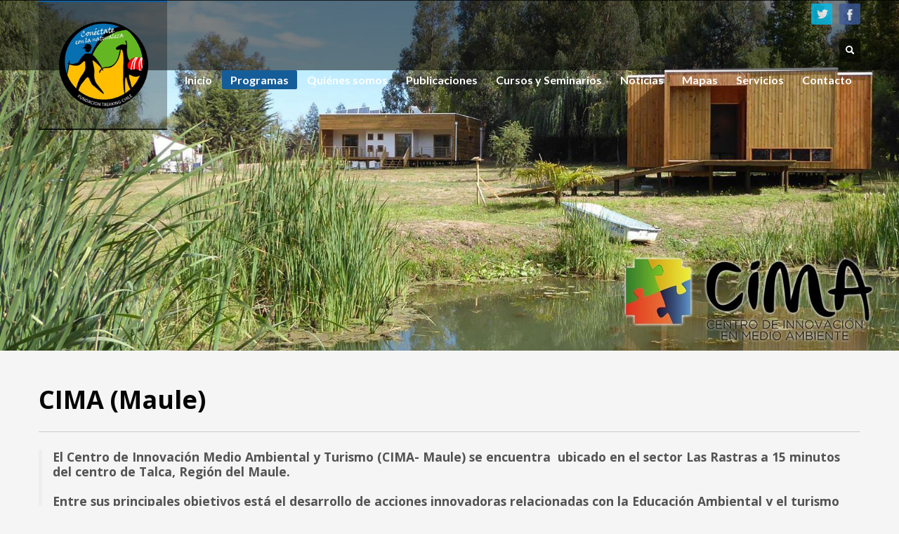

--- FILE ---
content_type: text/html; charset=UTF-8
request_url: https://www.fundaciontrekkingchile.cl/programasturismoemocional/centro-de-informacion-medio-ambiental-cima/
body_size: 37561
content:
<!DOCTYPE html><html lang="es" class="no-js" ><head><link media="all" href="https://www.fundaciontrekkingchile.cl/wp-content/cache/autoptimize/css/autoptimize_d854589d44bfc17d21b4ec69cef1212f.css" rel="stylesheet"><title> Centro de Innovación Medio Ambiental (CIMA) Maule</title><meta http-equiv="Content-Type" content="text/html; charset=UTF-8" /><link rel="profile" href="http://gmpg.org/xfn/11" /><link rel="pingback" href="https://www.fundaciontrekkingchile.cl/xmlrpc.php" /><meta name="description" content="Fundación Trekkingchile Centro de Innovación Medio Ambiental (CIMA) Maule" /><meta name="robots" content="index, follow, max-snippet:-1, max-image-preview:large, max-video-preview:-1" /><link rel="canonical" href="https://www.fundaciontrekkingchile.cl/programasturismoemocional/centro-de-informacion-medio-ambiental-cima/" /><meta property="og:locale" content="es_ES" /><meta property="og:type" content="article" /><meta property="og:title" content="Centro de Innovación Medio Ambiental (CIMA) Maule" /><meta property="og:description" content="Fundación Trekkingchile Centro de Innovación Medio Ambiental (CIMA) Maule" /><meta property="og:url" content="https://www.fundaciontrekkingchile.cl/programasturismoemocional/centro-de-informacion-medio-ambiental-cima/" /><meta property="og:site_name" content="Fundación Trekkingchile" /><meta property="article:publisher" content="http://www.facebook.com/fundaciontrekkingchile" /><meta property="article:modified_time" content="2020-07-20T00:03:59+00:00" /><meta property="og:image" content="https://www.fundaciontrekkingchile.cl/wp-content/uploads/2014/09/Museo-CIMA.jpg" /><meta name="twitter:card" content="summary" /><meta name="twitter:creator" content="@trekkingchile" /><meta name="twitter:site" content="@trekkingchile" /><meta name="twitter:label1" content="Escrito por"><meta name="twitter:data1" content="admin_ftc"><meta name="twitter:label2" content="Tiempo de lectura"><meta name="twitter:data2" content="1 minuto"> <script type="application/ld+json" class="yoast-schema-graph">{"@context":"https://schema.org","@graph":[{"@type":"Organization","@id":"https://www.fundaciontrekkingchile.cl/#organization","name":"Fundaci\u00f3n Trekkingchile","url":"https://www.fundaciontrekkingchile.cl/","sameAs":["http://www.facebook.com/fundaciontrekkingchile","https://www.youtube.com/user/cietchile","https://twitter.com/trekkingchile"],"logo":{"@type":"ImageObject","@id":"https://www.fundaciontrekkingchile.cl/#logo","inLanguage":"es","url":"https://www.fundaciontrekkingchile.cl/wp-content/uploads/2015/09/png.png","width":720,"height":666,"caption":"Fundaci\u00f3n Trekkingchile"},"image":{"@id":"https://www.fundaciontrekkingchile.cl/#logo"}},{"@type":"WebSite","@id":"https://www.fundaciontrekkingchile.cl/#website","url":"https://www.fundaciontrekkingchile.cl/","name":"Fundaci\u00f3n Trekkingchile","description":"Turismo emocional y turismo sustentable en Chile para conectar a las personas con la naturaleza, protegiendo el medio ambiente y contribuyendo al desarrollo de las comunidades anfitrionas","publisher":{"@id":"https://www.fundaciontrekkingchile.cl/#organization"},"potentialAction":[{"@type":"SearchAction","target":"https://www.fundaciontrekkingchile.cl/?s={search_term_string}","query-input":"required name=search_term_string"}],"inLanguage":"es"},{"@type":"ImageObject","@id":"https://www.fundaciontrekkingchile.cl/programasturismoemocional/centro-de-informacion-medio-ambiental-cima/#primaryimage","inLanguage":"es","url":"https://www.fundaciontrekkingchile.cl/wp-content/uploads/2014/09/Museo-CIMA.jpg","width":680,"height":453,"caption":"museo CIMA fundacion trekkingchile"},{"@type":"WebPage","@id":"https://www.fundaciontrekkingchile.cl/programasturismoemocional/centro-de-informacion-medio-ambiental-cima/#webpage","url":"https://www.fundaciontrekkingchile.cl/programasturismoemocional/centro-de-informacion-medio-ambiental-cima/","name":"Centro de Innovaci\u00f3n Medio Ambiental (CIMA) Maule","isPartOf":{"@id":"https://www.fundaciontrekkingchile.cl/#website"},"primaryImageOfPage":{"@id":"https://www.fundaciontrekkingchile.cl/programasturismoemocional/centro-de-informacion-medio-ambiental-cima/#primaryimage"},"datePublished":"2014-09-30T20:16:02+00:00","dateModified":"2020-07-20T00:03:59+00:00","description":"Fundaci\u00f3n Trekkingchile Centro de Innovaci\u00f3n Medio Ambiental (CIMA) Maule","inLanguage":"es","potentialAction":[{"@type":"ReadAction","target":["https://www.fundaciontrekkingchile.cl/programasturismoemocional/centro-de-informacion-medio-ambiental-cima/"]}]}]}</script> <link rel='dns-prefetch' href='//cdnjs.cloudflare.com' /><link rel='dns-prefetch' href='//fonts.googleapis.com' /><link rel='dns-prefetch' href='//s.w.org' /><link rel="alternate" type="application/rss+xml" title="Fundación Trekkingchile &raquo; Feed" href="https://www.fundaciontrekkingchile.cl/feed/" /><link rel="alternate" type="application/rss+xml" title="Fundación Trekkingchile &raquo; Feed de los comentarios" href="https://www.fundaciontrekkingchile.cl/comments/feed/" />  <script src="//www.googletagmanager.com/gtag/js?id=UA-62018577-1"  data-cfasync="false" data-wpfc-render="false" type="text/javascript" async></script> <script data-cfasync="false" data-wpfc-render="false" type="text/javascript">var em_version = '7.16';
				var em_track_user = true;
				var em_no_track_reason = '';
				
								var disableStrs = [
															'ga-disable-UA-62018577-1',
									];

				/* Function to detect opted out users */
				function __gtagTrackerIsOptedOut() {
					for (var index = 0; index < disableStrs.length; index++) {
						if (document.cookie.indexOf(disableStrs[index] + '=true') > -1) {
							return true;
						}
					}

					return false;
				}

				/* Disable tracking if the opt-out cookie exists. */
				if (__gtagTrackerIsOptedOut()) {
					for (var index = 0; index < disableStrs.length; index++) {
						window[disableStrs[index]] = true;
					}
				}

				/* Opt-out function */
				function __gtagTrackerOptout() {
					for (var index = 0; index < disableStrs.length; index++) {
						document.cookie = disableStrs[index] + '=true; expires=Thu, 31 Dec 2099 23:59:59 UTC; path=/';
						window[disableStrs[index]] = true;
					}
				}

				if ('undefined' === typeof gaOptout) {
					function gaOptout() {
						__gtagTrackerOptout();
					}
				}
								window.dataLayer = window.dataLayer || [];

				window.ExactMetricsDualTracker = {
					helpers: {},
					trackers: {},
				};
				if (em_track_user) {
					function __gtagDataLayer() {
						dataLayer.push(arguments);
					}

					function __gtagTracker(type, name, parameters) {
						if (!parameters) {
							parameters = {};
						}

						if (parameters.send_to) {
							__gtagDataLayer.apply(null, arguments);
							return;
						}

						if (type === 'event') {
							
														parameters.send_to = exactmetrics_frontend.ua;
							__gtagDataLayer(type, name, parameters);
													} else {
							__gtagDataLayer.apply(null, arguments);
						}
					}

					__gtagTracker('js', new Date());
					__gtagTracker('set', {
						'developer_id.dNDMyYj': true,
											});
															__gtagTracker('config', 'UA-62018577-1', {"forceSSL":"true","link_attribution":"true"} );
										window.gtag = __gtagTracker;										(function () {
						/* https://developers.google.com/analytics/devguides/collection/analyticsjs/ */
						/* ga and __gaTracker compatibility shim. */
						var noopfn = function () {
							return null;
						};
						var newtracker = function () {
							return new Tracker();
						};
						var Tracker = function () {
							return null;
						};
						var p = Tracker.prototype;
						p.get = noopfn;
						p.set = noopfn;
						p.send = function () {
							var args = Array.prototype.slice.call(arguments);
							args.unshift('send');
							__gaTracker.apply(null, args);
						};
						var __gaTracker = function () {
							var len = arguments.length;
							if (len === 0) {
								return;
							}
							var f = arguments[len - 1];
							if (typeof f !== 'object' || f === null || typeof f.hitCallback !== 'function') {
								if ('send' === arguments[0]) {
									var hitConverted, hitObject = false, action;
									if ('event' === arguments[1]) {
										if ('undefined' !== typeof arguments[3]) {
											hitObject = {
												'eventAction': arguments[3],
												'eventCategory': arguments[2],
												'eventLabel': arguments[4],
												'value': arguments[5] ? arguments[5] : 1,
											}
										}
									}
									if ('pageview' === arguments[1]) {
										if ('undefined' !== typeof arguments[2]) {
											hitObject = {
												'eventAction': 'page_view',
												'page_path': arguments[2],
											}
										}
									}
									if (typeof arguments[2] === 'object') {
										hitObject = arguments[2];
									}
									if (typeof arguments[5] === 'object') {
										Object.assign(hitObject, arguments[5]);
									}
									if ('undefined' !== typeof arguments[1].hitType) {
										hitObject = arguments[1];
										if ('pageview' === hitObject.hitType) {
											hitObject.eventAction = 'page_view';
										}
									}
									if (hitObject) {
										action = 'timing' === arguments[1].hitType ? 'timing_complete' : hitObject.eventAction;
										hitConverted = mapArgs(hitObject);
										__gtagTracker('event', action, hitConverted);
									}
								}
								return;
							}

							function mapArgs(args) {
								var arg, hit = {};
								var gaMap = {
									'eventCategory': 'event_category',
									'eventAction': 'event_action',
									'eventLabel': 'event_label',
									'eventValue': 'event_value',
									'nonInteraction': 'non_interaction',
									'timingCategory': 'event_category',
									'timingVar': 'name',
									'timingValue': 'value',
									'timingLabel': 'event_label',
									'page': 'page_path',
									'location': 'page_location',
									'title': 'page_title',
								};
								for (arg in args) {
																		if (!(!args.hasOwnProperty(arg) || !gaMap.hasOwnProperty(arg))) {
										hit[gaMap[arg]] = args[arg];
									} else {
										hit[arg] = args[arg];
									}
								}
								return hit;
							}

							try {
								f.hitCallback();
							} catch (ex) {
							}
						};
						__gaTracker.create = newtracker;
						__gaTracker.getByName = newtracker;
						__gaTracker.getAll = function () {
							return [];
						};
						__gaTracker.remove = noopfn;
						__gaTracker.loaded = true;
						window['__gaTracker'] = __gaTracker;
					})();
									} else {
										console.log("");
					(function () {
						function __gtagTracker() {
							return null;
						}

						window['__gtagTracker'] = __gtagTracker;
						window['gtag'] = __gtagTracker;
					})();
									}</script> <link rel='stylesheet' id='Lato_default-css'  href='//fonts.googleapis.com/css?family=Lato%3A300%2C400%2C700%2C900&#038;v1&#038;subset=latin%2Clatin-ext' type='text/css' media='screen' /><link rel='stylesheet' id='Open+Sans_default-css'  href='//fonts.googleapis.com/css?family=Open+Sans%3A400%2C400italic%2C700&#038;v1&#038;subset=latin%2Clatin-ext' type='text/css' media='screen' /><link rel='stylesheet' id='zn_all_g_fonts-css'  href='//fonts.googleapis.com/css?family=Open+Sans%3Aregular%7CLato%3Aregular' type='text/css' media='all' /> <script data-cfasync="false" data-wpfc-render="false" type="text/javascript" id='exactmetrics-frontend-script-js-extra'>var exactmetrics_frontend = {"js_events_tracking":"true","download_extensions":"doc,pdf,ppt,zip,xls,docx,pptx,xlsx","inbound_paths":"[{\"path\":\"\\\/go\\\/\",\"label\":\"affiliate\"},{\"path\":\"\\\/recommend\\\/\",\"label\":\"affiliate\"}]","home_url":"https:\/\/www.fundaciontrekkingchile.cl","hash_tracking":"false","ua":"UA-62018577-1","v4_id":""};</script> <script type='text/javascript' src='http://cdnjs.cloudflare.com/ajax/libs/modernizr/2.6.2/modernizr.min.js'></script> <script type='text/javascript' src='http://cdnjs.cloudflare.com/ajax/libs/respond.js/1.1.0/respond.min.js'></script> <link rel='https://api.w.org/' href='https://www.fundaciontrekkingchile.cl/wp-json/' /><link rel="EditURI" type="application/rsd+xml" title="RSD" href="https://www.fundaciontrekkingchile.cl/xmlrpc.php?rsd" /><link rel="wlwmanifest" type="application/wlwmanifest+xml" href="https://www.fundaciontrekkingchile.cl/wp-includes/wlwmanifest.xml" /><meta name="generator" content="WordPress 5.4.18" /><link rel='shortlink' href='https://www.fundaciontrekkingchile.cl/?p=668' /><link rel="alternate" type="application/json+oembed" href="https://www.fundaciontrekkingchile.cl/wp-json/oembed/1.0/embed?url=https%3A%2F%2Fwww.fundaciontrekkingchile.cl%2Fprogramasturismoemocional%2Fcentro-de-informacion-medio-ambiental-cima%2F" /><link rel="alternate" type="text/xml+oembed" href="https://www.fundaciontrekkingchile.cl/wp-json/oembed/1.0/embed?url=https%3A%2F%2Fwww.fundaciontrekkingchile.cl%2Fprogramasturismoemocional%2Fcentro-de-informacion-medio-ambiental-cima%2F&#038;format=xml" /><link rel="shortcut icon" href="http://fundaciontrekkingchile.cl/wp-content/uploads/2014/09/logotrekkingchileweb.png"/> <!--[if lte IE 9]><link rel="stylesheet" type="text/css" href="https://www.fundaciontrekkingchile.cl/wp-content/themes/kallyas/css/fixes.css" /> <![endif]--> <!--[if lte IE 8]> <script src="https://www.fundaciontrekkingchile.cl/wp-content/themes/kallyas/js/respond.js"></script> <script type="text/javascript">var $buoop = {
						vs: {
							i: 8,
							f: 6,
							o: 10.6,
							s: 4,
							n: 9
						}
					}
					$buoop.ol = window.onload;
					window.onload = function () {
						try {
							if ($buoop.ol) $buoop.ol();
						} catch (e) {}
						var e = document.createElement("script");
						e.setAttribute("type", "text/javascript");
						e.setAttribute("src", "http://browser-update.org/update.js");
						document.body.appendChild(e);
					}</script> <![endif]--><meta property="og:title" content="CIMA (Maule)"/><meta property="og:type" content="article"/><meta property="og:url" content="http://www.fundaciontrekkingchile.cl/programasturismoemocional/centro-de-informacion-medio-ambiental-cima/"/><meta property="og:image" content="https://www.fundaciontrekkingchile.cl/wp-content/uploads/2014/09/Museo-CIMA.jpg"/><meta property="og:image" content="https://www.fundaciontrekkingchile.cl/wp-content/uploads/2014/09/sala-seminario-CIMA-1.jpg"/><meta property="og:image" content="https://www.fundaciontrekkingchile.cl/wp-content/uploads/2014/09/sala-cientifico.jpg"/><meta property="og:image" content="https://www.fundaciontrekkingchile.cl/wp-content/uploads/2014/09/Llamalodge.jpg"/><meta property="og:image" content="https://www.fundaciontrekkingchile.cl/wp-content/uploads/2014/09/taller-CIMA.jpg"/><meta property="og:site_name" content=" Fundación Trekkingchile"/><meta property="fb:app_id" content="121402514591350"/><meta property="og:description" content=" Turismo emocional y turismo sustentable en Chile para conectar a las personas con la naturaleza, protegiendo el medio ambiente y contribuyendo al desarrollo de las comunidades anfitrionas"/> <!--[if lt IE 9]> <script src="http://html5shim.googlecode.com/svn/trunk/html5.js"></script> <![endif]--><meta name="viewport" content="width=device-width, initial-scale=1, maximum-scale=1" /><link rel="icon" href="https://www.fundaciontrekkingchile.cl/wp-content/uploads/2020/05/cropped-fundacion-trekkingchile-32x32.png" sizes="32x32" /><link rel="icon" href="https://www.fundaciontrekkingchile.cl/wp-content/uploads/2020/05/cropped-fundacion-trekkingchile-192x192.png" sizes="192x192" /><link rel="apple-touch-icon" href="https://www.fundaciontrekkingchile.cl/wp-content/uploads/2020/05/cropped-fundacion-trekkingchile-180x180.png" /><meta name="msapplication-TileImage" content="https://www.fundaciontrekkingchile.cl/wp-content/uploads/2020/05/cropped-fundacion-trekkingchile-270x270.png" /></head><body  class="page-template-default page page-id-668 page-child parent-pageid-4 res1170"><div id="fb-root"></div><div id="page_wrapper"><header id="header" class="style2 "><div class="container"><h3 id="logo"><a href="https://www.fundaciontrekkingchile.cl"><img src="https://fundaciontrekkingchile.cl/wp-content/uploads/2014/09/pngfundacion-e1411410305993.png" alt="Fundación Trekkingchile" title="Turismo emocional y turismo sustentable en Chile para conectar a las personas con la naturaleza, protegiendo el medio ambiente y contribuyendo al desarrollo de las comunidades anfitrionas" /></a></h3><ul class="social-icons colored topnav navRight"><li class="social-twitter"><a href="https://twitter.com/trekkingchile" target="_blank"></a></li><li class="social-facebook"><a href="https://www.facebook.com/FundacionTrekkingchile" target="_blank"></a></li></ul><div id="search"> <a href="#" class="searchBtn"><span class="icon-search icon-white"></span></a><div class="search"><form id="searchform" action="https://www.fundaciontrekkingchile.cl" method="get"> <input name="s" maxlength="20" class="inputbox" type="text" size="20" value="BUSCAR..." onblur="if (this.value=='') this.value='BUSCAR...';" onfocus="if (this.value=='BUSCAR...') this.value='';" /> <input type="submit" id="searchsubmit" value="go" class="icon-search"/></form></div></div><nav id="main_menu" class=""><ul id="menu-menu-principal" class="sf-menu nav clearfix"><li id="menu-item-371" class="menu-item menu-item-type-post_type menu-item-object-page menu-item-home menu-item-371"><a href="https://www.fundaciontrekkingchile.cl/">Inicio</a></li><li id="menu-item-292" class="menu-item menu-item-type-post_type menu-item-object-page current-page-ancestor current-menu-ancestor current-menu-parent current-page-parent current_page_parent current_page_ancestor menu-item-has-children menu-item-292 active"><a href="https://www.fundaciontrekkingchile.cl/programasturismoemocional/">Programas</a><ul class="sub-menu"><li id="menu-item-404" class="menu-item menu-item-type-post_type menu-item-object-page menu-item-404"><a href="https://www.fundaciontrekkingchile.cl/programasturismoemocional/registro-de-guias/">Registro de Guías</a></li><li id="menu-item-450" class="menu-item menu-item-type-post_type menu-item-object-page menu-item-450"><a href="https://www.fundaciontrekkingchile.cl/programasturismoemocional/meet-people/">Meet The People</a></li><li id="menu-item-451" class="menu-item menu-item-type-post_type menu-item-object-page menu-item-has-children menu-item-451"><a href="https://www.fundaciontrekkingchile.cl/fair-chile/">Fair Chile</a><ul class="sub-menu"><li id="menu-item-1727" class="menu-item menu-item-type-post_type menu-item-object-page menu-item-1727"><a href="https://www.fundaciontrekkingchile.cl/fair-chile/como-participar/">Cómo Participar</a></li><li id="menu-item-1656" class="menu-item menu-item-type-post_type menu-item-object-page menu-item-1656"><a href="https://www.fundaciontrekkingchile.cl/fair-chile/empresas-asociadas/">Empresas Asociadas</a></li></ul></li><li id="menu-item-449" class="menu-item menu-item-type-post_type menu-item-object-page menu-item-449"><a href="https://www.fundaciontrekkingchile.cl/programasturismoemocional/escuela-de-transito/">Escuela de Tránsito</a></li><li id="menu-item-448" class="menu-item menu-item-type-post_type menu-item-object-page menu-item-448"><a href="https://www.fundaciontrekkingchile.cl/programasturismoemocional/naturaleza-para-todos/">Naturaleza para Todos</a></li><li id="menu-item-447" class="menu-item menu-item-type-post_type menu-item-object-page menu-item-447"><a href="https://www.fundaciontrekkingchile.cl/programasturismoemocional/bienvenidos-ninos/">Bienvenidos Niños</a></li><li id="menu-item-446" class="menu-item menu-item-type-post_type menu-item-object-page menu-item-446"><a href="https://www.fundaciontrekkingchile.cl/bienvenidas-mascotas/">Bienvenidas Mascotas</a></li><li id="menu-item-671" class="menu-item menu-item-type-post_type menu-item-object-page current-menu-item page_item page-item-668 current_page_item menu-item-671 active"><a href="https://www.fundaciontrekkingchile.cl/programasturismoemocional/centro-de-informacion-medio-ambiental-cima/" aria-current="page">CIMA (Maule)</a></li><li id="menu-item-1090" class="menu-item menu-item-type-post_type menu-item-object-page menu-item-1090"><a href="https://www.fundaciontrekkingchile.cl/programasturismoemocional/trekkingchile-app/">Aplicación de Trekking</a></li><li id="menu-item-1399" class="menu-item menu-item-type-post_type menu-item-object-page menu-item-1399"><a href="https://www.fundaciontrekkingchile.cl/programasturismoemocional/mi-caminata/">Mi Caminata</a></li><li id="menu-item-2226" class="menu-item menu-item-type-post_type menu-item-object-page menu-item-2226"><a href="https://www.fundaciontrekkingchile.cl/programasturismoemocional/parque-natural-quizapu/">Parque Natural Quizapu</a></li></ul></li><li id="menu-item-43" class="menu-item menu-item-type-post_type menu-item-object-page menu-item-has-children menu-item-43"><a href="https://www.fundaciontrekkingchile.cl/quienes-somos/">Quiénes somos</a><ul class="sub-menu"><li id="menu-item-423" class="menu-item menu-item-type-post_type menu-item-object-page menu-item-423"><a href="https://www.fundaciontrekkingchile.cl/quienes-somos/mision/">Misión</a></li><li id="menu-item-422" class="menu-item menu-item-type-post_type menu-item-object-page menu-item-422"><a href="https://www.fundaciontrekkingchile.cl/quienes-somos/vision/">Visión</a></li><li id="menu-item-421" class="menu-item menu-item-type-post_type menu-item-object-page menu-item-421"><a href="https://www.fundaciontrekkingchile.cl/quienes-somos/directorio/">Directorio</a></li><li id="menu-item-2043" class="menu-item menu-item-type-post_type menu-item-object-page menu-item-2043"><a href="https://www.fundaciontrekkingchile.cl/quienes-somos/embajadores/">Embajadores</a></li><li id="menu-item-420" class="menu-item menu-item-type-post_type menu-item-object-page menu-item-420"><a href="https://www.fundaciontrekkingchile.cl/quienes-somos/patrocinadores/">Patrocinadores</a></li><li id="menu-item-942" class="menu-item menu-item-type-post_type menu-item-object-page menu-item-942"><a href="https://www.fundaciontrekkingchile.cl/quienes-somos/premios-turismo-emocional/">Premios Turismo Emocional</a></li></ul></li><li id="menu-item-1102" class="menu-item menu-item-type-taxonomy menu-item-object-category menu-item-has-children menu-item-1102"><a href="https://www.fundaciontrekkingchile.cl/publicaciones/">Publicaciones</a><ul class="sub-menu"><li id="menu-item-2393" class="menu-item menu-item-type-custom menu-item-object-custom menu-item-2393"><a href="https://www.trekkingchile.com/es/category/blog/">Blog</a></li></ul></li><li id="menu-item-959" class="menu-item menu-item-type-taxonomy menu-item-object-category menu-item-959"><a href="https://www.fundaciontrekkingchile.cl/cursos-y-seminarios/">Cursos y Seminarios</a></li><li id="menu-item-469" class="menu-item menu-item-type-taxonomy menu-item-object-category menu-item-469"><a href="https://www.fundaciontrekkingchile.cl/noticias-fundacion-trekkingchile/">Noticias</a></li><li id="menu-item-1447" class="menu-item menu-item-type-custom menu-item-object-custom menu-item-1447"><a title="Mapas de Trekking" href="http://maps.trekkingchile.com/index.php?route=product/category&#038;path=60&#038;langc=es">Mapas</a></li><li id="menu-item-1379" class="menu-item menu-item-type-post_type menu-item-object-page menu-item-1379"><a href="https://www.fundaciontrekkingchile.cl/servicios/">Servicios</a></li><li id="menu-item-368" class="menu-item menu-item-type-post_type menu-item-object-page menu-item-368"><a href="https://www.fundaciontrekkingchile.cl/contacto/">Contacto</a></li></ul></nav></div></header><div id="slideshow" class="uh_zn_def_header_style    " ><div class="bgback"></div><div data-images="https://www.fundaciontrekkingchile.cl/wp-content/themes/kallyas/images/" id="sparkles"></div><div class = "iosSlider   zn_slideshow"><div class="slider"><div class = "item"><img src="https://www.fundaciontrekkingchile.cl/wp-content/uploads/2014/09/cima-para-www.jpg" title="cima maule fundacion trekkingchile" alt="cima fundacion trekkingchile"/><div class="caption style1 zn_def_anim_pos"></div></div></div></div><div class="scrollbarContainer"></div><div class="zn_header_bottom_style"></div></div><div class="zn_fixed_slider_fill"></div><section id="content"><div class="container"><div class="mainbody "><div class="row "><div class="span12"><h1 class="page-title">CIMA (Maule)</h1><blockquote><p><strong>El Centro de Innovación Medio Ambiental y Turismo (CIMA- Maule) se encuentra  ubicado en el sector Las Rastras a 15 minutos del centro de Talca, Región del Maule.</strong></p><p>&nbsp;</p><p><strong>Entre sus principales objetivos está el desarrollo de acciones innovadoras relacionadas con la Educación Ambiental y el turismo emocional a partir de las actividades desarrolladas por la Fundación Trekkingchile.</strong></p></blockquote><p>&nbsp;</p><p><iframe title="Museo Medio Ambiental - CIMA Maule" width="1170" height="658" src="https://www.youtube.com/embed/Y8iRWr_1Dyg?feature=oembed" frameborder="0" allow="accelerometer; autoplay; encrypted-media; gyroscope; picture-in-picture" allowfullscreen></iframe></p><p><strong>Museo interactivo</strong></p><p>En nuestra sala de exposiciones medioambiental los visitantes encontraran una muestra interactiva con la diversidad natural y cultural de nuestra región del Maule.</p><p><img class="alignnone size-full wp-image-1678" src="https://www.fundaciontrekkingchile.cl/wp-content/uploads/2014/09/Museo-CIMA.jpg" alt="museo CIMA fundacion trekkingchile" width="680" height="453" srcset="https://www.fundaciontrekkingchile.cl/wp-content/uploads/2014/09/Museo-CIMA.jpg 680w, https://www.fundaciontrekkingchile.cl/wp-content/uploads/2014/09/Museo-CIMA-660x440.jpg 660w, https://www.fundaciontrekkingchile.cl/wp-content/uploads/2014/09/Museo-CIMA-300x200.jpg 300w, https://www.fundaciontrekkingchile.cl/wp-content/uploads/2014/09/Museo-CIMA-280x187.jpg 280w" sizes="(max-width: 680px) 100vw, 680px" /></p><p>&nbsp;</p><p><strong>Sala de conferencias – DiVino</strong></p><p>Contamos con una sala con capacidad de 50 personas donde ofrecemos cursos y conferencias sobre medio ambiente cultura y turismo.</p><p><img class="alignnone size-full wp-image-1683" src="https://www.fundaciontrekkingchile.cl/wp-content/uploads/2014/09/sala-seminario-CIMA-1.jpg" alt="cima fundación trekkingchile" width="680" height="454" srcset="https://www.fundaciontrekkingchile.cl/wp-content/uploads/2014/09/sala-seminario-CIMA-1.jpg 680w, https://www.fundaciontrekkingchile.cl/wp-content/uploads/2014/09/sala-seminario-CIMA-1-659x440.jpg 659w, https://www.fundaciontrekkingchile.cl/wp-content/uploads/2014/09/sala-seminario-CIMA-1-300x200.jpg 300w, https://www.fundaciontrekkingchile.cl/wp-content/uploads/2014/09/sala-seminario-CIMA-1-280x187.jpg 280w" sizes="(max-width: 680px) 100vw, 680px" /></p><p>&nbsp;</p><p><strong>La casa del científico</strong></p><p style="text-align: justify;">Para mejorar el conocimiento sobre nuestra region, invitamos gratuitamente a investigadores que quieran realizar trabajos relacionados al medio ambiente natural y cultural. Cuyo resultado pueda compartirse en nuestro museo y muestra permanente. Ofrecemos alojamiento gratuito y vehiculo para salidas a terreno. Postulaciones a cima@fundaciontrekkingchile.cl</p><p style="text-align: justify;"><img class="alignnone size-full wp-image-1685" src="https://www.fundaciontrekkingchile.cl/wp-content/uploads/2014/09/sala-cientifico.jpg" alt="sala cientifico" width="680" height="453" srcset="https://www.fundaciontrekkingchile.cl/wp-content/uploads/2014/09/sala-cientifico.jpg 680w, https://www.fundaciontrekkingchile.cl/wp-content/uploads/2014/09/sala-cientifico-660x440.jpg 660w, https://www.fundaciontrekkingchile.cl/wp-content/uploads/2014/09/sala-cientifico-300x200.jpg 300w, https://www.fundaciontrekkingchile.cl/wp-content/uploads/2014/09/sala-cientifico-280x187.jpg 280w" sizes="(max-width: 680px) 100vw, 680px" /></p><p>&nbsp;</p><p><strong>Centro Llamalodge</strong></p><p>Para las actividades de educación al aire libre, contamos con un centro turístico en plena cordillera a 120 km de Talca.</p><p><img class="alignnone size-full wp-image-1681" src="https://www.fundaciontrekkingchile.cl/wp-content/uploads/2014/09/Llamalodge.jpg" alt="llamalodge fundacion trekkingchile" width="680" height="453" srcset="https://www.fundaciontrekkingchile.cl/wp-content/uploads/2014/09/Llamalodge.jpg 680w, https://www.fundaciontrekkingchile.cl/wp-content/uploads/2014/09/Llamalodge-660x440.jpg 660w, https://www.fundaciontrekkingchile.cl/wp-content/uploads/2014/09/Llamalodge-300x200.jpg 300w, https://www.fundaciontrekkingchile.cl/wp-content/uploads/2014/09/Llamalodge-280x187.jpg 280w" sizes="(max-width: 680px) 100vw, 680px" /></p><p>&nbsp;</p><p><strong>Taller Científico</strong></p><p>Una sala especialmente habilitada para que puedas practicar e investigar, tal como los científicos. Contamos con microscopios y material educativo interactivo para niños.</p><p><img class="alignnone size-full wp-image-1687" src="https://www.fundaciontrekkingchile.cl/wp-content/uploads/2014/09/taller-CIMA.jpg" alt="CIMA fundación trekkingchile" width="680" height="454" srcset="https://www.fundaciontrekkingchile.cl/wp-content/uploads/2014/09/taller-CIMA.jpg 680w, https://www.fundaciontrekkingchile.cl/wp-content/uploads/2014/09/taller-CIMA-659x440.jpg 659w, https://www.fundaciontrekkingchile.cl/wp-content/uploads/2014/09/taller-CIMA-300x200.jpg 300w, https://www.fundaciontrekkingchile.cl/wp-content/uploads/2014/09/taller-CIMA-280x187.jpg 280w" sizes="(max-width: 680px) 100vw, 680px" /></p><p>&nbsp;</p><p><strong>Calendario de Actividades</strong></p><p style="text-align: justify;"><iframe style="border: 0;" src="https://calendar.google.com/calendar/embed?src=1lt0tl0f2e382gpuil390nqhb0%40group.calendar.google.com&amp;ctz=America/Santiago" width="800" height="600" frameborder="0" scrolling="no"></iframe></p><p style="text-align: justify;"><strong>Ubicación:</strong></p><p><iframe style="border: 0;" src="https://www.google.com/maps/embed?pb=!1m18!1m12!1m3!1d3251.8900824589596!2d-71.59335368474872!3d-35.40797498025896!2m3!1f0!2f0!3f0!3m2!1i1024!2i768!4f13.1!3m3!1m2!1s0x9665c698be6755c5%3A0x1455040a6d641960!2sLodge+Casa+Chueca!5e0!3m2!1ses!2scl!4v1486041345802" width="600" height="450" frameborder="0" allowfullscreen="allowfullscreen"></iframe></p><p>&nbsp;</p><p><strong>Contacto:</strong></p><p>Mauricio Olivares (Director)</p><p>+56 9 90123186</p><p>cima@fundaciontrekkingchile.cl</p><p>&nbsp;</p><p><strong>Galería Fotográfica</strong></p></div></div></div></div><div class="container"><div class="row zn-row-0 "><div class="span12"><p>Para visitar CIMA Maule te pedimos solicitar una reserva en el siguiente formulario.</p><div id="contact_form" class="rapid_contact "><form  method="post" class="cf_validate form-horizontal zn_form"><div id="success"></div><div class="control-group "><label class="control-label" for="Nombre">Nombre</label><div class="controls"><input id="Nombre" type="text" name="Nombre" placeholder="Nombre" class="input-xlarge zn_required_field " title="Nombre" /></div></div><div class="control-group "><label class="control-label" for="Instituci__n">Institución</label><div class="controls"><input id="Instituci__n" type="text" name="Instituci__n" placeholder="Institución" class="input-xlarge zn_required_field " title="Institución" /></div></div><div class="control-group "><label class="control-label" for="Tel__fono">Teléfono</label><div class="controls"><input id="Tel__fono" type="text" name="Tel__fono" placeholder="Teléfono" class="input-xlarge zn_required_field " title="Teléfono" /></div></div><div class="control-group "><label class="control-label" for="Correo">Correo</label><div class="controls"><input id="Correo" type="text" name="Correo" placeholder="Correo" class="input-xlarge zn_required_field " title="Correo" /></div></div><div class="control-group "><label class="control-label" for="Comentarios">Comentarios</label><div class="controls"><textarea id="Comentarios" name="Comentarios" placeholder="Comentarios" class=" textarea zn_cf_textarea zn_required_field " title="Comentarios" ></textarea></div></div> <input type="hidden" name="cform_submit" value="cf_submitted" /><div class="control-group"><div class="controls"> <input class=" btn " id="submit-form" type="submit" name="submit" value="Send Message" /></div></div></ul></form></div></div></div><div class="row zn-row-1 "><div class="span12"><div class="row-fluid zn_image_gallery"><div class="row-fluid"><div class="span6"><a rel="prettyPhoto[pp_69415bd2d3ef0]" href="https://www.fundaciontrekkingchile.cl/wp-content/uploads/2014/09/IMG_2014.jpg" title="" class="hoverBorder"><img alt="" src="" width="" height=""></a></div><div class="span6"><a rel="prettyPhoto[pp_69415bd2d3ef0]" href="https://www.fundaciontrekkingchile.cl/wp-content/uploads/2014/09/IMG_3404.jpg" title="" class="hoverBorder"><img alt="" src="" width="" height=""></a></div></div><div class="row-fluid"><div class="span6"><a rel="prettyPhoto[pp_69415bd2d3ef0]" href="https://www.fundaciontrekkingchile.cl/wp-content/uploads/2014/09/IMG_3478.jpg" title="" class="hoverBorder"><img alt="" src="" width="" height=""></a></div><div class="span6"><a rel="prettyPhoto[pp_69415bd2d3ef0]" href="https://www.fundaciontrekkingchile.cl/wp-content/uploads/2014/09/P1010547.jpg" title="" class="hoverBorder"><img alt="" src="" width="" height=""></a></div></div><div class="row-fluid"><div class="span6"><a rel="prettyPhoto[pp_69415bd2d3ef0]" href="https://www.fundaciontrekkingchile.cl/wp-content/uploads/2014/09/P1010577.jpg" title="" class="hoverBorder"><img alt="" src="" width="" height=""></a></div><div class="span6"><a rel="prettyPhoto[pp_69415bd2d3ef0]" href="https://www.fundaciontrekkingchile.cl/wp-content/uploads/2014/09/P1010592.jpg" title="" class="hoverBorder"><img alt="" src="" width="" height=""></a></div></div><div class="row-fluid"><div class="span6"><a rel="prettyPhoto[pp_69415bd2d3ef0]" href="https://www.fundaciontrekkingchile.cl/wp-content/uploads/2014/09/P1010605.jpg" title="" class="hoverBorder"><img alt="" src="" width="" height=""></a></div><div class="span6"><a rel="prettyPhoto[pp_69415bd2d3ef0]" href="https://www.fundaciontrekkingchile.cl/wp-content/uploads/2014/09/P1010709.jpg" title="" class="hoverBorder"><img alt="" src="" width="" height=""></a></div></div></div></div></div><div class="row zn-row-2 "><div class="span3"><p><iframe src="https://www.facebook.com/plugins/page.php?href=https%3A%2F%2Fwww.facebook.com%2Fmuseocima&tabs=timeline&width=440&height=500&small_header=false&adapt_container_width=false&hide_cover=false&show_facepile=true&appId" width="340" height="500" style="border:none;overflow:hidden" scrolling="no" frameborder="0" allowTransparency="true"></iframe></p></div></div></div></section><footer id="footer"><div class="container"><div class="row"><div class="span6"><div id="text-5" class="widget widget_text"><h3 class="widgettitle title m_title">Súmate como amigo a nuestra Fanpage</h3><div class="textwidget"><iframe src="//www.facebook.com/plugins/likebox.php?href=https%3A%2F%2Fwww.facebook.com%2FFundacionTrekkingchile&amp;width&amp;height=290&amp;colorscheme=dark&amp;show_faces=true&amp;header=true&amp;stream=false&amp;show_border=true" scrolling="no" frameborder="0" style="border:none; overflow:hidden; height:290px;" allowTransparency="true"></iframe></div></div></div><div class="span6"><div id="text-6" class="widget widget_text"><h3 class="widgettitle title m_title">En qué estamos ahora</h3><div class="textwidget"><a href="https://twitter.com/intent/tweet?screen_name=trekkingchile&ref_src=twsrc%5Etfw" class="twitter-mention-button" data-show-count="false">Tweet to @trekkingchile</a><script async src="https://platform.twitter.com/widgets.js" charset="utf-8"></script></div></div></div></div><div class="row"><div class="span6"></div><div class="span6"></div></div><div class="row"><div class="span12"><div class="bottom fixclear"><ul class="social-icons colored fixclear"><li class="title">SOCIALÍZATE</li><li class="social-facebook"><a href="https://www.facebook.com/FundacionTrekkingchile" target="_blank">Facebook</a></li><li class="social-twitter"><a href="https://twitter.com/trekkingchile" target="_blank">Twitter</a></li><li class="social-youtube"><a href="https://www.youtube.com/user/Trekkerfranz/videos" target="_blank">Youtube</a></li></ul><div class="copyright"> <a href="https://www.fundaciontrekkingchile.cl"><img src="http://fundaciontrekkingchile.cl/wp-content/uploads/2014/09/faviconfundaciontrekkingchile.jpg" alt="Fundación Trekkingchile" /></a><p>Fundación Trekkingchile "Conéctate con la Naturaleza"<p><strong>Fono: +56992958151</strong><br /> <strong>Email</strong>: <a href="#">info@fundaciontrekkingchile.cl</a></p><p><strong>Fundación Trekkingchile<br /> Viña Andrea s/n Alto Lircay - Talca<br /> Casilla 143</strong></p><p> </p></p></div></div></div></div></div></footer></div> <a href="#" id="totop">SUBIR</a> UA-62018577-1 <script defer src="https://www.fundaciontrekkingchile.cl/wp-content/cache/autoptimize/js/autoptimize_95fa99eee9df7f3db56fe8431799949a.js"></script></body></html>

--- FILE ---
content_type: text/css
request_url: https://www.fundaciontrekkingchile.cl/wp-content/cache/autoptimize/css/autoptimize_d854589d44bfc17d21b4ec69cef1212f.css
body_size: 70525
content:
img.wp-smiley,img.emoji{display:inline !important;border:none !important;box-shadow:none !important;height:1em !important;width:1em !important;margin:0 .07em !important;vertical-align:-.1em !important;background:0 0 !important;padding:0 !important}
.wp-block-audio figcaption{margin-top:.5em;margin-bottom:1em}.wp-block-audio audio{width:100%;min-width:300px}.wp-block-button{color:#fff}.wp-block-button.aligncenter{text-align:center}.wp-block-button.alignright{text-align:right}.wp-block-button__link{background-color:#32373c;border:none;border-radius:28px;box-shadow:none;color:inherit;cursor:pointer;display:inline-block;font-size:18px;margin:0;padding:12px 24px;text-align:center;text-decoration:none;overflow-wrap:break-word}.wp-block-button__link:active,.wp-block-button__link:focus,.wp-block-button__link:hover,.wp-block-button__link:visited{color:inherit}.wp-gs .wp-block-button__link:not(.has-background){background-color:var(--wp-block-core-button--color--background,var(--wp-color--primary,#32373c))}.is-style-squared .wp-block-button__link{border-radius:0}.no-border-radius.wp-block-button__link{border-radius:0!important}.is-style-outline{color:#32373c}.is-style-outline .wp-block-button__link{background-color:transparent;border:2px solid}.wp-block-buttons .wp-block-button{display:inline-block;margin-right:8px;margin-bottom:8px}.wp-block-buttons.alignright .wp-block-button{margin-right:none;margin-left:8px}.wp-block-buttons.aligncenter,.wp-block-calendar{text-align:center}.wp-block-calendar tbody td,.wp-block-calendar th{padding:4px;border:1px solid #e2e4e7}.wp-block-calendar tfoot td{border:none}.wp-block-calendar table{width:100%;border-collapse:collapse;font-family:-apple-system,BlinkMacSystemFont,Segoe UI,Roboto,Oxygen-Sans,Ubuntu,Cantarell,Helvetica Neue,sans-serif}.wp-block-calendar table th{font-weight:400;background:#edeff0}.wp-block-calendar a{text-decoration:underline}.wp-block-calendar tfoot a{color:#00739c}.wp-block-calendar table caption,.wp-block-calendar table tbody{color:#40464d}.wp-block-categories.alignleft{margin-right:2em}.wp-block-categories.alignright{margin-left:2em}.wp-block-columns{display:flex;margin-bottom:28px;flex-wrap:wrap}@media (min-width:782px){.wp-block-columns{flex-wrap:nowrap}}.wp-block-columns.has-background{padding:20px 30px}.wp-block-column{flex-grow:1;min-width:0;word-break:break-word;overflow-wrap:break-word}@media (max-width:599px){.wp-block-column{flex-basis:100%!important}}@media (min-width:600px) and (max-width:781px){.wp-block-column{flex-basis:calc(50% - 16px)!important;flex-grow:0}.wp-block-column:nth-child(2n){margin-left:32px}}@media (min-width:782px){.wp-block-column{flex-basis:0;flex-grow:1}.wp-block-column[style]{flex-grow:0}.wp-block-column:not(:first-child){margin-left:32px}}.wp-block-columns.are-vertically-aligned-top{align-items:flex-start}.wp-block-columns.are-vertically-aligned-center{align-items:center}.wp-block-columns.are-vertically-aligned-bottom{align-items:flex-end}.wp-block-column.is-vertically-aligned-top{align-self:flex-start}.wp-block-column.is-vertically-aligned-center{-ms-grid-row-align:center;align-self:center}.wp-block-column.is-vertically-aligned-bottom{align-self:flex-end}.wp-block-column.is-vertically-aligned-bottom,.wp-block-column.is-vertically-aligned-center,.wp-block-column.is-vertically-aligned-top{width:100%}.wp-block-cover,.wp-block-cover-image{position:relative;background-color:#000;background-size:cover;background-position:50%;min-height:430px;height:100%;width:100%;display:flex;justify-content:center;align-items:center;overflow:hidden}.wp-block-cover-image.has-parallax,.wp-block-cover.has-parallax{background-attachment:fixed}@supports (-webkit-overflow-scrolling:touch){.wp-block-cover-image.has-parallax,.wp-block-cover.has-parallax{background-attachment:scroll}}@media (prefers-reduced-motion:reduce){.wp-block-cover-image.has-parallax,.wp-block-cover.has-parallax{background-attachment:scroll}}.wp-block-cover-image.has-background-dim:before,.wp-block-cover.has-background-dim:before{content:"";background-color:inherit}.wp-block-cover-image.has-background-dim:not(.has-background-gradient):before,.wp-block-cover-image .wp-block-cover__gradient-background,.wp-block-cover.has-background-dim:not(.has-background-gradient):before,.wp-block-cover .wp-block-cover__gradient-background{position:absolute;top:0;left:0;bottom:0;right:0;z-index:1}.wp-block-cover-image.has-background-dim:not(.has-background-gradient):before,.wp-block-cover-image .wp-block-cover__gradient-background,.wp-block-cover.has-background-dim:not(.has-background-gradient):before,.wp-block-cover .wp-block-cover__gradient-background{opacity:.5}.wp-block-cover-image.has-background-dim.has-background-dim-10:not(.has-background-gradient):before,.wp-block-cover.has-background-dim.has-background-dim-10:not(.has-background-gradient):before{opacity:.1}.wp-block-cover-image.has-background-dim.has-background-dim-10 .wp-block-cover__gradient-background,.wp-block-cover.has-background-dim.has-background-dim-10 .wp-block-cover__gradient-background{opacity:.1}.wp-block-cover-image.has-background-dim.has-background-dim-20:not(.has-background-gradient):before,.wp-block-cover.has-background-dim.has-background-dim-20:not(.has-background-gradient):before{opacity:.2}.wp-block-cover-image.has-background-dim.has-background-dim-20 .wp-block-cover__gradient-background,.wp-block-cover.has-background-dim.has-background-dim-20 .wp-block-cover__gradient-background{opacity:.2}.wp-block-cover-image.has-background-dim.has-background-dim-30:not(.has-background-gradient):before,.wp-block-cover.has-background-dim.has-background-dim-30:not(.has-background-gradient):before{opacity:.3}.wp-block-cover-image.has-background-dim.has-background-dim-30 .wp-block-cover__gradient-background,.wp-block-cover.has-background-dim.has-background-dim-30 .wp-block-cover__gradient-background{opacity:.3}.wp-block-cover-image.has-background-dim.has-background-dim-40:not(.has-background-gradient):before,.wp-block-cover.has-background-dim.has-background-dim-40:not(.has-background-gradient):before{opacity:.4}.wp-block-cover-image.has-background-dim.has-background-dim-40 .wp-block-cover__gradient-background,.wp-block-cover.has-background-dim.has-background-dim-40 .wp-block-cover__gradient-background{opacity:.4}.wp-block-cover-image.has-background-dim.has-background-dim-50:not(.has-background-gradient):before,.wp-block-cover.has-background-dim.has-background-dim-50:not(.has-background-gradient):before{opacity:.5}.wp-block-cover-image.has-background-dim.has-background-dim-50 .wp-block-cover__gradient-background,.wp-block-cover.has-background-dim.has-background-dim-50 .wp-block-cover__gradient-background{opacity:.5}.wp-block-cover-image.has-background-dim.has-background-dim-60:not(.has-background-gradient):before,.wp-block-cover.has-background-dim.has-background-dim-60:not(.has-background-gradient):before{opacity:.6}.wp-block-cover-image.has-background-dim.has-background-dim-60 .wp-block-cover__gradient-background,.wp-block-cover.has-background-dim.has-background-dim-60 .wp-block-cover__gradient-background{opacity:.6}.wp-block-cover-image.has-background-dim.has-background-dim-70:not(.has-background-gradient):before,.wp-block-cover.has-background-dim.has-background-dim-70:not(.has-background-gradient):before{opacity:.7}.wp-block-cover-image.has-background-dim.has-background-dim-70 .wp-block-cover__gradient-background,.wp-block-cover.has-background-dim.has-background-dim-70 .wp-block-cover__gradient-background{opacity:.7}.wp-block-cover-image.has-background-dim.has-background-dim-80:not(.has-background-gradient):before,.wp-block-cover.has-background-dim.has-background-dim-80:not(.has-background-gradient):before{opacity:.8}.wp-block-cover-image.has-background-dim.has-background-dim-80 .wp-block-cover__gradient-background,.wp-block-cover.has-background-dim.has-background-dim-80 .wp-block-cover__gradient-background{opacity:.8}.wp-block-cover-image.has-background-dim.has-background-dim-90:not(.has-background-gradient):before,.wp-block-cover.has-background-dim.has-background-dim-90:not(.has-background-gradient):before{opacity:.9}.wp-block-cover-image.has-background-dim.has-background-dim-90 .wp-block-cover__gradient-background,.wp-block-cover.has-background-dim.has-background-dim-90 .wp-block-cover__gradient-background{opacity:.9}.wp-block-cover-image.has-background-dim.has-background-dim-100:not(.has-background-gradient):before,.wp-block-cover.has-background-dim.has-background-dim-100:not(.has-background-gradient):before{opacity:1}.wp-block-cover-image.has-background-dim.has-background-dim-100 .wp-block-cover__gradient-background,.wp-block-cover.has-background-dim.has-background-dim-100 .wp-block-cover__gradient-background{opacity:1}.wp-block-cover-image.alignleft,.wp-block-cover-image.alignright,.wp-block-cover.alignleft,.wp-block-cover.alignright{max-width:290px;width:100%}.wp-block-cover-image:after,.wp-block-cover:after{display:block;content:"";font-size:0;min-height:inherit}@supports ((position:-webkit-sticky) or (position:sticky)){.wp-block-cover-image:after,.wp-block-cover:after{content:none}}.wp-block-cover-image.aligncenter,.wp-block-cover-image.alignleft,.wp-block-cover-image.alignright,.wp-block-cover.aligncenter,.wp-block-cover.alignleft,.wp-block-cover.alignright{display:flex}.wp-block-cover-image .wp-block-cover__inner-container,.wp-block-cover .wp-block-cover__inner-container{width:calc(100% - 70px);z-index:1;color:#f8f9f9}.wp-block-cover-image .wp-block-subhead:not(.has-text-color),.wp-block-cover-image h1:not(.has-text-color),.wp-block-cover-image h2:not(.has-text-color),.wp-block-cover-image h3:not(.has-text-color),.wp-block-cover-image h4:not(.has-text-color),.wp-block-cover-image h5:not(.has-text-color),.wp-block-cover-image h6:not(.has-text-color),.wp-block-cover-image p:not(.has-text-color),.wp-block-cover .wp-block-subhead:not(.has-text-color),.wp-block-cover h1:not(.has-text-color),.wp-block-cover h2:not(.has-text-color),.wp-block-cover h3:not(.has-text-color),.wp-block-cover h4:not(.has-text-color),.wp-block-cover h5:not(.has-text-color),.wp-block-cover h6:not(.has-text-color),.wp-block-cover p:not(.has-text-color){color:inherit}.wp-block-cover__video-background{position:absolute;top:50%;left:50%;transform:translateX(-50%) translateY(-50%);width:100%;height:100%;z-index:0;object-fit:cover}.wp-block-cover-image-text,.wp-block-cover-text,section.wp-block-cover-image h2{color:#fff}.wp-block-cover-image-text a,.wp-block-cover-image-text a:active,.wp-block-cover-image-text a:focus,.wp-block-cover-image-text a:hover,.wp-block-cover-text a,.wp-block-cover-text a:active,.wp-block-cover-text a:focus,.wp-block-cover-text a:hover,section.wp-block-cover-image h2 a,section.wp-block-cover-image h2 a:active,section.wp-block-cover-image h2 a:focus,section.wp-block-cover-image h2 a:hover{color:#fff}.wp-block-cover-image .wp-block-cover.has-left-content{justify-content:flex-start}.wp-block-cover-image .wp-block-cover.has-right-content{justify-content:flex-end}.wp-block-cover-image.has-left-content .wp-block-cover-image-text,.wp-block-cover.has-left-content .wp-block-cover-text,section.wp-block-cover-image.has-left-content>h2{margin-left:0;text-align:left}.wp-block-cover-image.has-right-content .wp-block-cover-image-text,.wp-block-cover.has-right-content .wp-block-cover-text,section.wp-block-cover-image.has-right-content>h2{margin-right:0;text-align:right}.wp-block-cover-image .wp-block-cover-image-text,.wp-block-cover .wp-block-cover-text,section.wp-block-cover-image>h2{font-size:2em;line-height:1.25;z-index:1;margin-bottom:0;max-width:580px;padding:14px;text-align:center}.block-editor-block-list__block[data-type="core/embed"][data-align=left],.block-editor-block-list__block[data-type="core/embed"][data-align=right],.wp-block-embed.alignleft,.wp-block-embed.alignright{max-width:360px;width:100%}.wp-block-embed{margin-bottom:1em}.wp-block-embed figcaption{margin-top:.5em;margin-bottom:1em}.wp-embed-responsive .wp-block-embed.wp-embed-aspect-1-1 .wp-block-embed__wrapper,.wp-embed-responsive .wp-block-embed.wp-embed-aspect-1-2 .wp-block-embed__wrapper,.wp-embed-responsive .wp-block-embed.wp-embed-aspect-4-3 .wp-block-embed__wrapper,.wp-embed-responsive .wp-block-embed.wp-embed-aspect-9-16 .wp-block-embed__wrapper,.wp-embed-responsive .wp-block-embed.wp-embed-aspect-16-9 .wp-block-embed__wrapper,.wp-embed-responsive .wp-block-embed.wp-embed-aspect-18-9 .wp-block-embed__wrapper,.wp-embed-responsive .wp-block-embed.wp-embed-aspect-21-9 .wp-block-embed__wrapper{position:relative}.wp-embed-responsive .wp-block-embed.wp-embed-aspect-1-1 .wp-block-embed__wrapper:before,.wp-embed-responsive .wp-block-embed.wp-embed-aspect-1-2 .wp-block-embed__wrapper:before,.wp-embed-responsive .wp-block-embed.wp-embed-aspect-4-3 .wp-block-embed__wrapper:before,.wp-embed-responsive .wp-block-embed.wp-embed-aspect-9-16 .wp-block-embed__wrapper:before,.wp-embed-responsive .wp-block-embed.wp-embed-aspect-16-9 .wp-block-embed__wrapper:before,.wp-embed-responsive .wp-block-embed.wp-embed-aspect-18-9 .wp-block-embed__wrapper:before,.wp-embed-responsive .wp-block-embed.wp-embed-aspect-21-9 .wp-block-embed__wrapper:before{content:"";display:block;padding-top:50%}.wp-embed-responsive .wp-block-embed.wp-embed-aspect-1-1 .wp-block-embed__wrapper iframe,.wp-embed-responsive .wp-block-embed.wp-embed-aspect-1-2 .wp-block-embed__wrapper iframe,.wp-embed-responsive .wp-block-embed.wp-embed-aspect-4-3 .wp-block-embed__wrapper iframe,.wp-embed-responsive .wp-block-embed.wp-embed-aspect-9-16 .wp-block-embed__wrapper iframe,.wp-embed-responsive .wp-block-embed.wp-embed-aspect-16-9 .wp-block-embed__wrapper iframe,.wp-embed-responsive .wp-block-embed.wp-embed-aspect-18-9 .wp-block-embed__wrapper iframe,.wp-embed-responsive .wp-block-embed.wp-embed-aspect-21-9 .wp-block-embed__wrapper iframe{position:absolute;top:0;right:0;bottom:0;left:0;width:100%;height:100%}.wp-embed-responsive .wp-block-embed.wp-embed-aspect-21-9 .wp-block-embed__wrapper:before{padding-top:42.85%}.wp-embed-responsive .wp-block-embed.wp-embed-aspect-18-9 .wp-block-embed__wrapper:before{padding-top:50%}.wp-embed-responsive .wp-block-embed.wp-embed-aspect-16-9 .wp-block-embed__wrapper:before{padding-top:56.25%}.wp-embed-responsive .wp-block-embed.wp-embed-aspect-4-3 .wp-block-embed__wrapper:before{padding-top:75%}.wp-embed-responsive .wp-block-embed.wp-embed-aspect-1-1 .wp-block-embed__wrapper:before{padding-top:100%}.wp-embed-responsive .wp-block-embed.wp-embed-aspect-9-16 .wp-block-embed__wrapper:before{padding-top:177.78%}.wp-embed-responsive .wp-block-embed.wp-embed-aspect-1-2 .wp-block-embed__wrapper:before{padding-top:200%}.wp-block-file{margin-bottom:1.5em}.wp-block-file.aligncenter{text-align:center}.wp-block-file.alignright{text-align:right}.wp-block-file .wp-block-file__button{background:#32373c;border-radius:2em;color:#fff;font-size:13px;padding:.5em 1em}.wp-block-file a.wp-block-file__button{text-decoration:none}.wp-block-file a.wp-block-file__button:active,.wp-block-file a.wp-block-file__button:focus,.wp-block-file a.wp-block-file__button:hover,.wp-block-file a.wp-block-file__button:visited{box-shadow:none;color:#fff;opacity:.85;text-decoration:none}.wp-block-file *+.wp-block-file__button{margin-left:.75em}.blocks-gallery-grid,.wp-block-gallery{display:flex;flex-wrap:wrap;list-style-type:none;padding:0;margin:0}.blocks-gallery-grid .blocks-gallery-image,.blocks-gallery-grid .blocks-gallery-item,.wp-block-gallery .blocks-gallery-image,.wp-block-gallery .blocks-gallery-item{margin:0 16px 16px 0;display:flex;flex-grow:1;flex-direction:column;justify-content:center;position:relative}.blocks-gallery-grid .blocks-gallery-image figure,.blocks-gallery-grid .blocks-gallery-item figure,.wp-block-gallery .blocks-gallery-image figure,.wp-block-gallery .blocks-gallery-item figure{margin:0;height:100%}@supports ((position:-webkit-sticky) or (position:sticky)){.blocks-gallery-grid .blocks-gallery-image figure,.blocks-gallery-grid .blocks-gallery-item figure,.wp-block-gallery .blocks-gallery-image figure,.wp-block-gallery .blocks-gallery-item figure{display:flex;align-items:flex-end;justify-content:flex-start}}.blocks-gallery-grid .blocks-gallery-image img,.blocks-gallery-grid .blocks-gallery-item img,.wp-block-gallery .blocks-gallery-image img,.wp-block-gallery .blocks-gallery-item img{display:block;max-width:100%;height:auto;width:100%}@supports ((position:-webkit-sticky) or (position:sticky)){.blocks-gallery-grid .blocks-gallery-image img,.blocks-gallery-grid .blocks-gallery-item img,.wp-block-gallery .blocks-gallery-image img,.wp-block-gallery .blocks-gallery-item img{width:auto}}.blocks-gallery-grid .blocks-gallery-image figcaption,.blocks-gallery-grid .blocks-gallery-item figcaption,.wp-block-gallery .blocks-gallery-image figcaption,.wp-block-gallery .blocks-gallery-item figcaption{position:absolute;bottom:0;width:100%;max-height:100%;overflow:auto;padding:40px 10px 9px;color:#fff;text-align:center;font-size:13px;background:linear-gradient(0deg,rgba(0,0,0,.7),rgba(0,0,0,.3) 70%,transparent)}.blocks-gallery-grid .blocks-gallery-image figcaption img,.blocks-gallery-grid .blocks-gallery-item figcaption img,.wp-block-gallery .blocks-gallery-image figcaption img,.wp-block-gallery .blocks-gallery-item figcaption img{display:inline}.blocks-gallery-grid.is-cropped .blocks-gallery-image a,.blocks-gallery-grid.is-cropped .blocks-gallery-image img,.blocks-gallery-grid.is-cropped .blocks-gallery-item a,.blocks-gallery-grid.is-cropped .blocks-gallery-item img,.wp-block-gallery.is-cropped .blocks-gallery-image a,.wp-block-gallery.is-cropped .blocks-gallery-image img,.wp-block-gallery.is-cropped .blocks-gallery-item a,.wp-block-gallery.is-cropped .blocks-gallery-item img{width:100%}@supports ((position:-webkit-sticky) or (position:sticky)){.blocks-gallery-grid.is-cropped .blocks-gallery-image a,.blocks-gallery-grid.is-cropped .blocks-gallery-image img,.blocks-gallery-grid.is-cropped .blocks-gallery-item a,.blocks-gallery-grid.is-cropped .blocks-gallery-item img,.wp-block-gallery.is-cropped .blocks-gallery-image a,.wp-block-gallery.is-cropped .blocks-gallery-image img,.wp-block-gallery.is-cropped .blocks-gallery-item a,.wp-block-gallery.is-cropped .blocks-gallery-item img{height:100%;flex:1;object-fit:cover}}.blocks-gallery-grid .blocks-gallery-image,.blocks-gallery-grid .blocks-gallery-item,.wp-block-gallery .blocks-gallery-image,.wp-block-gallery .blocks-gallery-item{width:calc((100% - 16px)/2)}.blocks-gallery-grid .blocks-gallery-image:nth-of-type(2n),.blocks-gallery-grid .blocks-gallery-item:nth-of-type(2n),.wp-block-gallery .blocks-gallery-image:nth-of-type(2n),.wp-block-gallery .blocks-gallery-item:nth-of-type(2n){margin-right:0}.blocks-gallery-grid.columns-1 .blocks-gallery-image,.blocks-gallery-grid.columns-1 .blocks-gallery-item,.wp-block-gallery.columns-1 .blocks-gallery-image,.wp-block-gallery.columns-1 .blocks-gallery-item{width:100%;margin-right:0}@media (min-width:600px){.blocks-gallery-grid.columns-3 .blocks-gallery-image,.blocks-gallery-grid.columns-3 .blocks-gallery-item,.wp-block-gallery.columns-3 .blocks-gallery-image,.wp-block-gallery.columns-3 .blocks-gallery-item{width:calc((100% - 32px)/3);margin-right:16px}@supports (-ms-ime-align:auto){.blocks-gallery-grid.columns-3 .blocks-gallery-image,.blocks-gallery-grid.columns-3 .blocks-gallery-item,.wp-block-gallery.columns-3 .blocks-gallery-image,.wp-block-gallery.columns-3 .blocks-gallery-item{width:calc((100% - 32px)/3 - 1px)}}.blocks-gallery-grid.columns-4 .blocks-gallery-image,.blocks-gallery-grid.columns-4 .blocks-gallery-item,.wp-block-gallery.columns-4 .blocks-gallery-image,.wp-block-gallery.columns-4 .blocks-gallery-item{width:calc((100% - 48px)/4);margin-right:16px}@supports (-ms-ime-align:auto){.blocks-gallery-grid.columns-4 .blocks-gallery-image,.blocks-gallery-grid.columns-4 .blocks-gallery-item,.wp-block-gallery.columns-4 .blocks-gallery-image,.wp-block-gallery.columns-4 .blocks-gallery-item{width:calc((100% - 48px)/4 - 1px)}}.blocks-gallery-grid.columns-5 .blocks-gallery-image,.blocks-gallery-grid.columns-5 .blocks-gallery-item,.wp-block-gallery.columns-5 .blocks-gallery-image,.wp-block-gallery.columns-5 .blocks-gallery-item{width:calc((100% - 64px)/5);margin-right:16px}@supports (-ms-ime-align:auto){.blocks-gallery-grid.columns-5 .blocks-gallery-image,.blocks-gallery-grid.columns-5 .blocks-gallery-item,.wp-block-gallery.columns-5 .blocks-gallery-image,.wp-block-gallery.columns-5 .blocks-gallery-item{width:calc((100% - 64px)/5 - 1px)}}.blocks-gallery-grid.columns-6 .blocks-gallery-image,.blocks-gallery-grid.columns-6 .blocks-gallery-item,.wp-block-gallery.columns-6 .blocks-gallery-image,.wp-block-gallery.columns-6 .blocks-gallery-item{width:calc((100% - 80px)/6);margin-right:16px}@supports (-ms-ime-align:auto){.blocks-gallery-grid.columns-6 .blocks-gallery-image,.blocks-gallery-grid.columns-6 .blocks-gallery-item,.wp-block-gallery.columns-6 .blocks-gallery-image,.wp-block-gallery.columns-6 .blocks-gallery-item{width:calc((100% - 80px)/6 - 1px)}}.blocks-gallery-grid.columns-7 .blocks-gallery-image,.blocks-gallery-grid.columns-7 .blocks-gallery-item,.wp-block-gallery.columns-7 .blocks-gallery-image,.wp-block-gallery.columns-7 .blocks-gallery-item{width:calc((100% - 96px)/7);margin-right:16px}@supports (-ms-ime-align:auto){.blocks-gallery-grid.columns-7 .blocks-gallery-image,.blocks-gallery-grid.columns-7 .blocks-gallery-item,.wp-block-gallery.columns-7 .blocks-gallery-image,.wp-block-gallery.columns-7 .blocks-gallery-item{width:calc((100% - 96px)/7 - 1px)}}.blocks-gallery-grid.columns-8 .blocks-gallery-image,.blocks-gallery-grid.columns-8 .blocks-gallery-item,.wp-block-gallery.columns-8 .blocks-gallery-image,.wp-block-gallery.columns-8 .blocks-gallery-item{width:calc((100% - 112px)/8);margin-right:16px}@supports (-ms-ime-align:auto){.blocks-gallery-grid.columns-8 .blocks-gallery-image,.blocks-gallery-grid.columns-8 .blocks-gallery-item,.wp-block-gallery.columns-8 .blocks-gallery-image,.wp-block-gallery.columns-8 .blocks-gallery-item{width:calc((100% - 112px)/8 - 1px)}}.blocks-gallery-grid.columns-1 .blocks-gallery-image:nth-of-type(1n),.blocks-gallery-grid.columns-1 .blocks-gallery-item:nth-of-type(1n),.wp-block-gallery.columns-1 .blocks-gallery-image:nth-of-type(1n),.wp-block-gallery.columns-1 .blocks-gallery-item:nth-of-type(1n){margin-right:0}.blocks-gallery-grid.columns-2 .blocks-gallery-image:nth-of-type(2n),.blocks-gallery-grid.columns-2 .blocks-gallery-item:nth-of-type(2n),.wp-block-gallery.columns-2 .blocks-gallery-image:nth-of-type(2n),.wp-block-gallery.columns-2 .blocks-gallery-item:nth-of-type(2n){margin-right:0}.blocks-gallery-grid.columns-3 .blocks-gallery-image:nth-of-type(3n),.blocks-gallery-grid.columns-3 .blocks-gallery-item:nth-of-type(3n),.wp-block-gallery.columns-3 .blocks-gallery-image:nth-of-type(3n),.wp-block-gallery.columns-3 .blocks-gallery-item:nth-of-type(3n){margin-right:0}.blocks-gallery-grid.columns-4 .blocks-gallery-image:nth-of-type(4n),.blocks-gallery-grid.columns-4 .blocks-gallery-item:nth-of-type(4n),.wp-block-gallery.columns-4 .blocks-gallery-image:nth-of-type(4n),.wp-block-gallery.columns-4 .blocks-gallery-item:nth-of-type(4n){margin-right:0}.blocks-gallery-grid.columns-5 .blocks-gallery-image:nth-of-type(5n),.blocks-gallery-grid.columns-5 .blocks-gallery-item:nth-of-type(5n),.wp-block-gallery.columns-5 .blocks-gallery-image:nth-of-type(5n),.wp-block-gallery.columns-5 .blocks-gallery-item:nth-of-type(5n){margin-right:0}.blocks-gallery-grid.columns-6 .blocks-gallery-image:nth-of-type(6n),.blocks-gallery-grid.columns-6 .blocks-gallery-item:nth-of-type(6n),.wp-block-gallery.columns-6 .blocks-gallery-image:nth-of-type(6n),.wp-block-gallery.columns-6 .blocks-gallery-item:nth-of-type(6n){margin-right:0}.blocks-gallery-grid.columns-7 .blocks-gallery-image:nth-of-type(7n),.blocks-gallery-grid.columns-7 .blocks-gallery-item:nth-of-type(7n),.wp-block-gallery.columns-7 .blocks-gallery-image:nth-of-type(7n),.wp-block-gallery.columns-7 .blocks-gallery-item:nth-of-type(7n){margin-right:0}.blocks-gallery-grid.columns-8 .blocks-gallery-image:nth-of-type(8n),.blocks-gallery-grid.columns-8 .blocks-gallery-item:nth-of-type(8n),.wp-block-gallery.columns-8 .blocks-gallery-image:nth-of-type(8n),.wp-block-gallery.columns-8 .blocks-gallery-item:nth-of-type(8n){margin-right:0}}.blocks-gallery-grid .blocks-gallery-image:last-child,.blocks-gallery-grid .blocks-gallery-item:last-child,.wp-block-gallery .blocks-gallery-image:last-child,.wp-block-gallery .blocks-gallery-item:last-child{margin-right:0}.blocks-gallery-grid.alignleft,.blocks-gallery-grid.alignright,.wp-block-gallery.alignleft,.wp-block-gallery.alignright{max-width:290px;width:100%}.blocks-gallery-grid.aligncenter .blocks-gallery-item figure,.wp-block-gallery.aligncenter .blocks-gallery-item figure{justify-content:center}.wp-block-image{margin-bottom:1em}.wp-block-image img{max-width:100%}.wp-block-image.aligncenter{text-align:center}.wp-block-image.alignfull img,.wp-block-image.alignwide img{width:100%}.wp-block-image .aligncenter,.wp-block-image .alignleft,.wp-block-image .alignright,.wp-block-image.is-resized{display:table;margin-left:0;margin-right:0}.wp-block-image .aligncenter>figcaption,.wp-block-image .alignleft>figcaption,.wp-block-image .alignright>figcaption,.wp-block-image.is-resized>figcaption{display:table-caption;caption-side:bottom}.wp-block-image .alignleft{float:left;margin-right:1em}.wp-block-image .alignright{float:right;margin-left:1em}.wp-block-image .aligncenter{margin-left:auto;margin-right:auto}.wp-block-image figcaption{margin-top:.5em;margin-bottom:1em}.is-style-circle-mask img,.is-style-rounded img{border-radius:9999px}@supports ((-webkit-mask-image:none) or (mask-image:none)) or (-webkit-mask-image:none){.is-style-circle-mask img{-webkit-mask-image:url('data:image/svg+xml;utf8,<svg viewBox="0 0 100 100" xmlns="http://www.w3.org/2000/svg"><circle cx="50" cy="50" r="50"/></svg>');mask-image:url('data:image/svg+xml;utf8,<svg viewBox="0 0 100 100" xmlns="http://www.w3.org/2000/svg"><circle cx="50" cy="50" r="50"/></svg>');mask-mode:alpha;-webkit-mask-repeat:no-repeat;mask-repeat:no-repeat;-webkit-mask-size:contain;mask-size:contain;-webkit-mask-position:center;mask-position:center;border-radius:0}}.wp-block-latest-comments__comment{font-size:15px;line-height:1.1;list-style:none;margin-bottom:1em}.has-avatars .wp-block-latest-comments__comment{min-height:36px;list-style:none}.has-avatars .wp-block-latest-comments__comment .wp-block-latest-comments__comment-excerpt,.has-avatars .wp-block-latest-comments__comment .wp-block-latest-comments__comment-meta{margin-left:52px}.has-dates .wp-block-latest-comments__comment,.has-excerpts .wp-block-latest-comments__comment{line-height:1.5}.wp-block-latest-comments__comment-excerpt p{font-size:14px;line-height:1.8;margin:5px 0 20px}.wp-block-latest-comments__comment-date{color:#8f98a1;display:block;font-size:12px}.wp-block-latest-comments .avatar,.wp-block-latest-comments__comment-avatar{border-radius:24px;display:block;float:left;height:40px;margin-right:12px;width:40px}.wp-block-latest-posts.alignleft{margin-right:2em}.wp-block-latest-posts.alignright{margin-left:2em}.wp-block-latest-posts.wp-block-latest-posts__list{list-style:none}.wp-block-latest-posts.wp-block-latest-posts__list li{clear:both}.wp-block-latest-posts.is-grid{display:flex;flex-wrap:wrap;padding:0}.wp-block-latest-posts.is-grid li{margin:0 16px 16px 0;width:100%}@media (min-width:600px){.wp-block-latest-posts.columns-2 li{width:calc(50% - 16px)}.wp-block-latest-posts.columns-3 li{width:calc(33.33333% - 16px)}.wp-block-latest-posts.columns-4 li{width:calc(25% - 16px)}.wp-block-latest-posts.columns-5 li{width:calc(20% - 16px)}.wp-block-latest-posts.columns-6 li{width:calc(16.66667% - 16px)}}.wp-block-latest-posts__post-date{display:block;color:#6c7781;font-size:13px}.wp-block-latest-posts__post-excerpt{margin-top:8px;margin-bottom:16px}.wp-block-latest-posts__featured-image img{height:auto;width:auto}.wp-block-latest-posts__featured-image.alignleft{margin-right:1em}.wp-block-latest-posts__featured-image.alignright{margin-left:1em}.wp-block-latest-posts__featured-image.aligncenter{margin-bottom:1em;text-align:center}.wp-block-media-text{
  /*!rtl:begin:ignore*/direction:ltr;
  /*!rtl:end:ignore*/display:-ms-grid;display:grid;-ms-grid-columns:50% 1fr;grid-template-columns:50% 1fr;-ms-grid-rows:auto;grid-template-rows:auto}.wp-block-media-text.has-media-on-the-right{-ms-grid-columns:1fr 50%;grid-template-columns:1fr 50%}.wp-block-media-text.is-vertically-aligned-top .wp-block-media-text__content,.wp-block-media-text.is-vertically-aligned-top .wp-block-media-text__media{-ms-grid-row-align:start;align-self:start}.wp-block-media-text.is-vertically-aligned-center .wp-block-media-text__content,.wp-block-media-text.is-vertically-aligned-center .wp-block-media-text__media,.wp-block-media-text .wp-block-media-text__content,.wp-block-media-text .wp-block-media-text__media{-ms-grid-row-align:center;align-self:center}.wp-block-media-text.is-vertically-aligned-bottom .wp-block-media-text__content,.wp-block-media-text.is-vertically-aligned-bottom .wp-block-media-text__media{-ms-grid-row-align:end;align-self:end}.wp-block-media-text .wp-block-media-text__media{
  /*!rtl:begin:ignore*/-ms-grid-column:1;grid-column:1;-ms-grid-row:1;grid-row:1;
  /*!rtl:end:ignore*/margin:0}.wp-block-media-text .wp-block-media-text__content{direction:ltr;
  /*!rtl:begin:ignore*/-ms-grid-column:2;grid-column:2;-ms-grid-row:1;grid-row:1;
  /*!rtl:end:ignore*/padding:0 8%;word-break:break-word}.wp-block-media-text.has-media-on-the-right .wp-block-media-text__media{
  /*!rtl:begin:ignore*/-ms-grid-column:2;grid-column:2;-ms-grid-row:1;grid-row:1
  /*!rtl:end:ignore*/}.wp-block-media-text.has-media-on-the-right .wp-block-media-text__content{
  /*!rtl:begin:ignore*/-ms-grid-column:1;grid-column:1;-ms-grid-row:1;grid-row:1
  /*!rtl:end:ignore*/}.wp-block-media-text>figure>img,.wp-block-media-text>figure>video{max-width:unset;width:100%;vertical-align:middle}.wp-block-media-text.is-image-fill figure.wp-block-media-text__media{height:100%;min-height:250px;background-size:cover}.wp-block-media-text.is-image-fill figure.wp-block-media-text__media>img{position:absolute;width:1px;height:1px;padding:0;margin:-1px;overflow:hidden;clip:rect(0,0,0,0);border:0}@media (max-width:600px){.wp-block-media-text.is-stacked-on-mobile{-ms-grid-columns:100%!important;grid-template-columns:100%!important}.wp-block-media-text.is-stacked-on-mobile .wp-block-media-text__media{-ms-grid-column:1;grid-column:1;-ms-grid-row:1;grid-row:1}.wp-block-media-text.is-stacked-on-mobile.has-media-on-the-right .wp-block-media-text__media,.wp-block-media-text.is-stacked-on-mobile .wp-block-media-text__content{-ms-grid-column:1;grid-column:1;-ms-grid-row:2;grid-row:2}.wp-block-media-text.is-stacked-on-mobile.has-media-on-the-right .wp-block-media-text__content{-ms-grid-column:1;grid-column:1;-ms-grid-row:1;grid-row:1}}.wp-block-navigation>ul{display:block;list-style:none;margin:0;padding-left:0}@media (min-width:600px){.wp-block-navigation>ul{display:flex;flex-wrap:wrap}}.wp-block-navigation>ul ul{list-style:none;padding-left:0;margin-top:0;margin-left:0}.wp-block-navigation>ul ul li{margin:0}.wp-block-navigation>ul li{z-index:1}.wp-block-navigation>ul li:focus-within,.wp-block-navigation>ul li:hover{cursor:pointer;z-index:99999}.wp-block-navigation>ul li:focus-within>ul,.wp-block-navigation>ul li:hover>ul,.wp-block-navigation>ul li ul:focus,.wp-block-navigation>ul li ul:hover{visibility:visible;opacity:1;display:flex;flex-direction:column}.wp-block-navigation>ul>li ul{position:absolute;left:0;top:100%;min-width:200px;max-width:200px;opacity:0;transition:opacity .1s linear;visibility:hidden}.wp-block-navigation,.wp-block-navigation .block-editor-block-list__layout{display:flex;flex-wrap:wrap}.wp-block-navigation .block-editor-block-list__layout .block-editor-block-list__layout{width:200px}.wp-block-navigation .block-editor-inner-blocks>.block-editor-block-list__layout>.wp-block{margin:0;width:auto}.wp-block-navigation,.wp-block-navigation>.wp-block-navigation__container{align-items:center;width:100%}.wp-block-navigation>.wp-block-navigation-link,.wp-block-navigation>.wp-block-navigation__container>.wp-block-navigation-link{display:flex;margin-top:0;margin-bottom:0}.wp-block-navigation .wp-block-navigation-link{position:relative;margin:0;min-height:56px;display:flex;line-height:1.4}.wp-block-navigation .wp-block-navigation-link .wp-block,.wp-block-navigation .wp-block-navigation-link .wp-block-navigation-link{min-height:auto;padding:0}.wp-block-navigation .wp-block-navigation-link .wp-block .wp-block-navigation-link{margin:0}.wp-block-navigation .wp-block-navigation-link>.block-editor-inner-blocks{display:none}.wp-block-navigation .wp-block-navigation-link.has-child>.wp-block-navigation__container,.wp-block-navigation .wp-block-navigation-link.is-editing.has-child>.block-editor-inner-blocks{display:flex;border:1px solid rgba(0,0,0,.15);position:absolute;z-index:1;top:100%;left:0}.wp-block-navigation .wp-block-navigation-link.has-child>.wp-block-navigation__container .block-editor-inner-blocks,.wp-block-navigation .wp-block-navigation-link.has-child>.wp-block-navigation__container .wp-block-navigation__container,.wp-block-navigation .wp-block-navigation-link.is-editing.has-child>.block-editor-inner-blocks .block-editor-inner-blocks,.wp-block-navigation .wp-block-navigation-link.is-editing.has-child>.block-editor-inner-blocks .wp-block-navigation__container{left:100%;top:-1px}.wp-block-navigation .wp-block-navigation-link .block-editor-inner-blocks,.wp-block-navigation .wp-block-navigation-link .wp-block-navigation__container{background-color:inherit;color:inherit}.wp-block-navigation .wp-block-navigation-link .wp-block-navigation-link__content{display:flex;align-items:center;width:max-content;padding:6px 16px}.wp-block-navigation .wp-block-navigation-link .wp-block-navigation-link:first-child:not(:only-child) .wp-block-navigation-link__content{padding-top:8px}.wp-block-navigation .wp-block-navigation-link .wp-block-navigation-link:last-child .wp-block-navigation-link__content{padding-bottom:8px}.wp-block-navigation .wp-block-navigation-link.has-child .wp-block-navigation-link__content{min-width:100%;padding-right:32px;position:relative}.wp-block-navigation .wp-block-navigation-link .wp-block-navigation-link__submenu-icon{position:absolute;right:16px}.wp-block-navigation .wp-block-navigation-link .wp-block-navigation-link__submenu-icon svg{fill:currentColor}.wp-block-navigation .wp-block-navigation-link .wp-block-navigation-link svg{transform:rotate(0)}.wp-block-navigation .wp-block-navigation-link.has-text-color .wp-block-navigation-link__content{color:inherit}.wp-block-navigation.is-style-light .wp-block-navigation-link:not(.has-text-color)>.block-editor-inner-blocks,.wp-block-navigation.is-style-light .wp-block-navigation-link:not(.has-text-color)>.wp-block-navigation__container,.wp-block-navigation .wp-block-navigation-link:not(.has-text-color)>.block-editor-inner-blocks,.wp-block-navigation .wp-block-navigation-link:not(.has-text-color)>.wp-block-navigation__container{color:#111}.wp-block-navigation.is-style-light .wp-block-navigation-link:not(.has-background)>.block-editor-inner-blocks,.wp-block-navigation.is-style-light .wp-block-navigation-link:not(.has-background)>.wp-block-navigation__container,.wp-block-navigation .wp-block-navigation-link:not(.has-background)>.block-editor-inner-blocks,.wp-block-navigation .wp-block-navigation-link:not(.has-background)>.wp-block-navigation__container{background-color:#fff}.wp-block-navigation.is-style-dark .wp-block-navigation-link:not(.has-text-color)>.block-editor-inner-blocks,.wp-block-navigation.is-style-dark .wp-block-navigation-link:not(.has-text-color)>.wp-block-navigation__container{color:#fff}.wp-block-navigation.is-style-dark .wp-block-navigation-link:not(.has-background)>.block-editor-inner-blocks,.wp-block-navigation.is-style-dark .wp-block-navigation-link:not(.has-background)>.wp-block-navigation__container{background-color:#333}.wp-block-navigation .wp-block-navigation-link.has-child>.wp-block-navigation__container{display:flex;flex-direction:column;padding:0}.wp-block-navigation>ul>li>a{display:flex;align-items:center}.wp-block-navigation>ul>li:first-of-type>a{padding-left:0}.wp-block-navigation>ul>li:last-of-type>a{padding-right:0}.wp-block-navigation.items-justified-left>ul{justify-content:flex-start}.wp-block-navigation.items-justified-center>ul{justify-content:center}.wp-block-navigation.items-justified-right>ul{justify-content:flex-end}.is-small-text{font-size:14px}.is-regular-text{font-size:16px}.is-large-text{font-size:36px}.is-larger-text{font-size:48px}.has-drop-cap:not(:focus):first-letter{float:left;font-size:8.4em;line-height:.68;font-weight:100;margin:.05em .1em 0 0;text-transform:uppercase;font-style:normal}p.has-background{padding:20px 30px}p.has-text-color a{color:inherit}.wp-block-pullquote{padding:3em 0;margin-left:0;margin-right:0;text-align:center}.wp-block-pullquote.alignleft,.wp-block-pullquote.alignright{max-width:290px}.wp-block-pullquote.alignleft p,.wp-block-pullquote.alignright p{font-size:20px}.wp-block-pullquote p{font-size:28px;line-height:1.6}.wp-block-pullquote cite,.wp-block-pullquote footer{position:relative}.wp-block-pullquote .has-text-color a{color:inherit}.wp-block-pullquote:not(.is-style-solid-color){background:none}.wp-block-pullquote.is-style-solid-color{border:none}.wp-block-pullquote.is-style-solid-color blockquote{margin-left:auto;margin-right:auto;text-align:left;max-width:60%}.wp-block-pullquote.is-style-solid-color blockquote p{margin-top:0;margin-bottom:0;font-size:32px}.wp-block-pullquote.is-style-solid-color blockquote cite{text-transform:none;font-style:normal}.wp-block-pullquote cite{color:inherit}.wp-block-quote.is-large,.wp-block-quote.is-style-large{margin:0 0 16px;padding:0 1em}.wp-block-quote.is-large p,.wp-block-quote.is-style-large p{font-size:24px;font-style:italic;line-height:1.6}.wp-block-quote.is-large cite,.wp-block-quote.is-large footer,.wp-block-quote.is-style-large cite,.wp-block-quote.is-style-large footer{font-size:18px;text-align:right}.wp-block-rss.alignleft{margin-right:2em}.wp-block-rss.alignright{margin-left:2em}.wp-block-rss.is-grid{display:flex;flex-wrap:wrap;padding:0;list-style:none}.wp-block-rss.is-grid li{margin:0 16px 16px 0;width:100%}@media (min-width:600px){.wp-block-rss.columns-2 li{width:calc(50% - 16px)}.wp-block-rss.columns-3 li{width:calc(33.33333% - 16px)}.wp-block-rss.columns-4 li{width:calc(25% - 16px)}.wp-block-rss.columns-5 li{width:calc(20% - 16px)}.wp-block-rss.columns-6 li{width:calc(16.66667% - 16px)}}.wp-block-rss__item-author,.wp-block-rss__item-publish-date{display:block;color:#6c7781;font-size:13px}.wp-block-search{display:flex;flex-wrap:wrap}.wp-block-search .wp-block-search__label{width:100%}.wp-block-search .wp-block-search__input{flex-grow:1;max-width:360px}.wp-block-search .wp-block-search__button{margin-left:10px}.wp-block-separator.is-style-wide{border-bottom-width:1px}.wp-block-separator.is-style-dots{background:none!important;border:none;text-align:center;max-width:none;line-height:1;height:auto}.wp-block-separator.is-style-dots:before{content:"\00b7 \00b7 \00b7";color:currentColor;font-size:20px;letter-spacing:2em;padding-left:2em;font-family:serif}.wp-block-social-links{display:flex;justify-content:flex-start;padding-left:0;padding-right:0;margin-left:0}.wp-block-social-links .wp-social-link a,.wp-block-social-links .wp-social-link a:hover{text-decoration:none;border-bottom:0;box-shadow:none}.wp-social-link{display:block;width:36px;height:36px;border-radius:36px;margin-right:8px;transition:transform .1s ease}@media (prefers-reduced-motion:reduce){.wp-social-link{transition-duration:0s}}.wp-social-link a{padding:6px;display:block;line-height:0;transition:transform .1s ease}.wp-social-link a,.wp-social-link a:active,.wp-social-link a:hover,.wp-social-link a:visited,.wp-social-link svg{color:currentColor;fill:currentColor}.wp-social-link:hover{transform:scale(1.1)}.wp-block-social-links.aligncenter{justify-content:center;display:flex}.wp-block-social-links:not(.is-style-logos-only) .wp-social-link{background-color:#f0f0f0;color:#444}.wp-block-social-links:not(.is-style-logos-only) .wp-social-link-amazon{background-color:#f90;color:#fff}.wp-block-social-links:not(.is-style-logos-only) .wp-social-link-bandcamp{background-color:#1ea0c3;color:#fff}.wp-block-social-links:not(.is-style-logos-only) .wp-social-link-behance{background-color:#0757fe;color:#fff}.wp-block-social-links:not(.is-style-logos-only) .wp-social-link-codepen{background-color:#1e1f26;color:#fff}.wp-block-social-links:not(.is-style-logos-only) .wp-social-link-deviantart{background-color:#02e49b;color:#fff}.wp-block-social-links:not(.is-style-logos-only) .wp-social-link-dribbble{background-color:#e94c89;color:#fff}.wp-block-social-links:not(.is-style-logos-only) .wp-social-link-dropbox{background-color:#4280ff;color:#fff}.wp-block-social-links:not(.is-style-logos-only) .wp-social-link-etsy{background-color:#f45800;color:#fff}.wp-block-social-links:not(.is-style-logos-only) .wp-social-link-facebook{background-color:#1977f2;color:#fff}.wp-block-social-links:not(.is-style-logos-only) .wp-social-link-fivehundredpx{background-color:#000;color:#fff}.wp-block-social-links:not(.is-style-logos-only) .wp-social-link-flickr{background-color:#0461dd;color:#fff}.wp-block-social-links:not(.is-style-logos-only) .wp-social-link-foursquare{background-color:#e65678;color:#fff}.wp-block-social-links:not(.is-style-logos-only) .wp-social-link-github{background-color:#24292d;color:#fff}.wp-block-social-links:not(.is-style-logos-only) .wp-social-link-goodreads{background-color:#eceadd;color:#382110}.wp-block-social-links:not(.is-style-logos-only) .wp-social-link-google{background-color:#ea4434;color:#fff}.wp-block-social-links:not(.is-style-logos-only) .wp-social-link-instagram{background-color:#f00075;color:#fff}.wp-block-social-links:not(.is-style-logos-only) .wp-social-link-lastfm{background-color:#e21b24;color:#fff}.wp-block-social-links:not(.is-style-logos-only) .wp-social-link-linkedin{background-color:#0577b5;color:#fff}.wp-block-social-links:not(.is-style-logos-only) .wp-social-link-mastodon{background-color:#3288d4;color:#fff}.wp-block-social-links:not(.is-style-logos-only) .wp-social-link-medium{background-color:#02ab6c;color:#fff}.wp-block-social-links:not(.is-style-logos-only) .wp-social-link-meetup{background-color:#f6405f;color:#fff}.wp-block-social-links:not(.is-style-logos-only) .wp-social-link-pinterest{background-color:#e60122;color:#fff}.wp-block-social-links:not(.is-style-logos-only) .wp-social-link-pocket{background-color:#ef4155;color:#fff}.wp-block-social-links:not(.is-style-logos-only) .wp-social-link-reddit{background-color:#fe4500;color:#fff}.wp-block-social-links:not(.is-style-logos-only) .wp-social-link-skype{background-color:#0478d7;color:#fff}.wp-block-social-links:not(.is-style-logos-only) .wp-social-link-snapchat{background-color:#fefc00;color:#fff;stroke:#000}.wp-block-social-links:not(.is-style-logos-only) .wp-social-link-soundcloud{background-color:#ff5600;color:#fff}.wp-block-social-links:not(.is-style-logos-only) .wp-social-link-spotify{background-color:#1bd760;color:#fff}.wp-block-social-links:not(.is-style-logos-only) .wp-social-link-tumblr{background-color:#011835;color:#fff}.wp-block-social-links:not(.is-style-logos-only) .wp-social-link-twitch{background-color:#6440a4;color:#fff}.wp-block-social-links:not(.is-style-logos-only) .wp-social-link-twitter{background-color:#21a1f3;color:#fff}.wp-block-social-links:not(.is-style-logos-only) .wp-social-link-vimeo{background-color:#1eb7ea;color:#fff}.wp-block-social-links:not(.is-style-logos-only) .wp-social-link-vk{background-color:#4680c2;color:#fff}.wp-block-social-links:not(.is-style-logos-only) .wp-social-link-wordpress{background-color:#3499cd;color:#fff}.wp-block-social-links:not(.is-style-logos-only) .wp-social-link-yelp{background-color:#d32422;color:#fff}.wp-block-social-links:not(.is-style-logos-only) .wp-social-link-youtube{background-color:#ff0100;color:#fff}.wp-block-social-links.is-style-logos-only .wp-social-link{background:none;padding:4px}.wp-block-social-links.is-style-logos-only .wp-social-link svg{width:28px;height:28px}.wp-block-social-links.is-style-logos-only .wp-social-link-amazon{color:#f90}.wp-block-social-links.is-style-logos-only .wp-social-link-bandcamp{color:#1ea0c3}.wp-block-social-links.is-style-logos-only .wp-social-link-behance{color:#0757fe}.wp-block-social-links.is-style-logos-only .wp-social-link-codepen{color:#1e1f26}.wp-block-social-links.is-style-logos-only .wp-social-link-deviantart{color:#02e49b}.wp-block-social-links.is-style-logos-only .wp-social-link-dribbble{color:#e94c89}.wp-block-social-links.is-style-logos-only .wp-social-link-dropbox{color:#4280ff}.wp-block-social-links.is-style-logos-only .wp-social-link-etsy{color:#f45800}.wp-block-social-links.is-style-logos-only .wp-social-link-facebook{color:#1977f2}.wp-block-social-links.is-style-logos-only .wp-social-link-fivehundredpx{color:#000}.wp-block-social-links.is-style-logos-only .wp-social-link-flickr{color:#0461dd}.wp-block-social-links.is-style-logos-only .wp-social-link-foursquare{color:#e65678}.wp-block-social-links.is-style-logos-only .wp-social-link-github{color:#24292d}.wp-block-social-links.is-style-logos-only .wp-social-link-goodreads{color:#382110}.wp-block-social-links.is-style-logos-only .wp-social-link-google{color:#ea4434}.wp-block-social-links.is-style-logos-only .wp-social-link-instagram{color:#f00075}.wp-block-social-links.is-style-logos-only .wp-social-link-lastfm{color:#e21b24}.wp-block-social-links.is-style-logos-only .wp-social-link-linkedin{color:#0577b5}.wp-block-social-links.is-style-logos-only .wp-social-link-mastodon{color:#3288d4}.wp-block-social-links.is-style-logos-only .wp-social-link-medium{color:#02ab6c}.wp-block-social-links.is-style-logos-only .wp-social-link-meetup{color:#f6405f}.wp-block-social-links.is-style-logos-only .wp-social-link-pinterest{color:#e60122}.wp-block-social-links.is-style-logos-only .wp-social-link-pocket{color:#ef4155}.wp-block-social-links.is-style-logos-only .wp-social-link-reddit{color:#fe4500}.wp-block-social-links.is-style-logos-only .wp-social-link-skype{color:#0478d7}.wp-block-social-links.is-style-logos-only .wp-social-link-snapchat{color:#fff;stroke:#000}.wp-block-social-links.is-style-logos-only .wp-social-link-soundcloud{color:#ff5600}.wp-block-social-links.is-style-logos-only .wp-social-link-spotify{color:#1bd760}.wp-block-social-links.is-style-logos-only .wp-social-link-tumblr{color:#011835}.wp-block-social-links.is-style-logos-only .wp-social-link-twitch{color:#6440a4}.wp-block-social-links.is-style-logos-only .wp-social-link-twitter{color:#21a1f3}.wp-block-social-links.is-style-logos-only .wp-social-link-vimeo{color:#1eb7ea}.wp-block-social-links.is-style-logos-only .wp-social-link-vk{color:#4680c2}.wp-block-social-links.is-style-logos-only .wp-social-link-wordpress{color:#3499cd}.wp-block-social-links.is-style-logos-only .wp-social-link-yelp{background-color:#d32422;color:#fff}.wp-block-social-links.is-style-logos-only .wp-social-link-youtube{color:#ff0100}.wp-block-social-links.is-style-pill-shape .wp-social-link{width:auto}.wp-block-social-links.is-style-pill-shape .wp-social-link a{padding-left:16px;padding-right:16px}.wp-block-spacer{clear:both}p.wp-block-subhead{font-size:1.1em;font-style:italic;opacity:.75}.wp-block-table{overflow-x:auto}.wp-block-table table{width:100%}.wp-block-table .has-fixed-layout{table-layout:fixed;width:100%}.wp-block-table .has-fixed-layout td,.wp-block-table .has-fixed-layout th{word-break:break-word}.wp-block-table.aligncenter,.wp-block-table.alignleft,.wp-block-table.alignright{display:table;width:auto}.wp-block-table.aligncenter td,.wp-block-table.aligncenter th,.wp-block-table.alignleft td,.wp-block-table.alignleft th,.wp-block-table.alignright td,.wp-block-table.alignright th{word-break:break-word}.wp-block-table .has-subtle-light-gray-background-color{background-color:#f3f4f5}.wp-block-table .has-subtle-pale-green-background-color{background-color:#e9fbe5}.wp-block-table .has-subtle-pale-blue-background-color{background-color:#e7f5fe}.wp-block-table .has-subtle-pale-pink-background-color{background-color:#fcf0ef}.wp-block-table.is-style-stripes{border-spacing:0;border-collapse:inherit;background-color:transparent;border-bottom:1px solid #f3f4f5}.wp-block-table.is-style-stripes tbody tr:nth-child(odd){background-color:#f3f4f5}.wp-block-table.is-style-stripes.has-subtle-light-gray-background-color tbody tr:nth-child(odd){background-color:#f3f4f5}.wp-block-table.is-style-stripes.has-subtle-pale-green-background-color tbody tr:nth-child(odd){background-color:#e9fbe5}.wp-block-table.is-style-stripes.has-subtle-pale-blue-background-color tbody tr:nth-child(odd){background-color:#e7f5fe}.wp-block-table.is-style-stripes.has-subtle-pale-pink-background-color tbody tr:nth-child(odd){background-color:#fcf0ef}.wp-block-table.is-style-stripes td,.wp-block-table.is-style-stripes th{border-color:transparent}.wp-block-text-columns,.wp-block-text-columns.aligncenter{display:flex}.wp-block-text-columns .wp-block-column{margin:0 16px;padding:0}.wp-block-text-columns .wp-block-column:first-child{margin-left:0}.wp-block-text-columns .wp-block-column:last-child{margin-right:0}.wp-block-text-columns.columns-2 .wp-block-column{width:50%}.wp-block-text-columns.columns-3 .wp-block-column{width:33.33333%}.wp-block-text-columns.columns-4 .wp-block-column{width:25%}.wp-block-video{margin-left:0;margin-right:0}.wp-block-video video{max-width:100%}@supports ((position:-webkit-sticky) or (position:sticky)){.wp-block-video [poster]{object-fit:cover}}.wp-block-video.aligncenter{text-align:center}.wp-block-video figcaption{margin-top:.5em;margin-bottom:1em}:root .has-pale-pink-background-color{background-color:#f78da7}:root .has-vivid-red-background-color{background-color:#cf2e2e}:root .has-luminous-vivid-orange-background-color{background-color:#ff6900}:root .has-luminous-vivid-amber-background-color{background-color:#fcb900}:root .has-light-green-cyan-background-color{background-color:#7bdcb5}:root .has-vivid-green-cyan-background-color{background-color:#00d084}:root .has-pale-cyan-blue-background-color{background-color:#8ed1fc}:root .has-vivid-cyan-blue-background-color{background-color:#0693e3}:root .has-vivid-purple-background-color{background-color:#9b51e0}:root .has-very-light-gray-background-color{background-color:#eee}:root .has-cyan-bluish-gray-background-color{background-color:#abb8c3}:root .has-very-dark-gray-background-color{background-color:#313131}:root .has-pale-pink-color{color:#f78da7}:root .has-vivid-red-color{color:#cf2e2e}:root .has-luminous-vivid-orange-color{color:#ff6900}:root .has-luminous-vivid-amber-color{color:#fcb900}:root .has-light-green-cyan-color{color:#7bdcb5}:root .has-vivid-green-cyan-color{color:#00d084}:root .has-pale-cyan-blue-color{color:#8ed1fc}:root .has-vivid-cyan-blue-color{color:#0693e3}:root .has-vivid-purple-color{color:#9b51e0}:root .has-very-light-gray-color{color:#eee}:root .has-cyan-bluish-gray-color{color:#abb8c3}:root .has-very-dark-gray-color{color:#313131}:root .has-vivid-cyan-blue-to-vivid-purple-gradient-background{background:linear-gradient(135deg,#0693e3,#9b51e0)}:root .has-vivid-green-cyan-to-vivid-cyan-blue-gradient-background{background:linear-gradient(135deg,#00d084,#0693e3)}:root .has-light-green-cyan-to-vivid-green-cyan-gradient-background{background:linear-gradient(135deg,#7adcb4,#00d082)}:root .has-luminous-vivid-amber-to-luminous-vivid-orange-gradient-background{background:linear-gradient(135deg,#fcb900,#ff6900)}:root .has-luminous-vivid-orange-to-vivid-red-gradient-background{background:linear-gradient(135deg,#ff6900,#cf2e2e)}:root .has-very-light-gray-to-cyan-bluish-gray-gradient-background{background:linear-gradient(135deg,#eee,#a9b8c3)}:root .has-cool-to-warm-spectrum-gradient-background{background:linear-gradient(135deg,#4aeadc,#9778d1 20%,#cf2aba 40%,#ee2c82 60%,#fb6962 80%,#fef84c)}:root .has-blush-light-purple-gradient-background{background:linear-gradient(135deg,#ffceec,#9896f0)}:root .has-blush-bordeaux-gradient-background{background:linear-gradient(135deg,#fecda5,#fe2d2d 50%,#6b003e)}:root .has-purple-crush-gradient-background{background:linear-gradient(135deg,#34e2e4,#4721fb 50%,#ab1dfe)}:root .has-luminous-dusk-gradient-background{background:linear-gradient(135deg,#ffcb70,#c751c0 50%,#4158d0)}:root .has-hazy-dawn-gradient-background{background:linear-gradient(135deg,#faaca8,#dad0ec)}:root .has-pale-ocean-gradient-background{background:linear-gradient(135deg,#fff5cb,#b6e3d4 50%,#33a7b5)}:root .has-electric-grass-gradient-background{background:linear-gradient(135deg,#caf880,#71ce7e)}:root .has-subdued-olive-gradient-background{background:linear-gradient(135deg,#fafae1,#67a671)}:root .has-atomic-cream-gradient-background{background:linear-gradient(135deg,#fdd79a,#004a59)}:root .has-nightshade-gradient-background{background:linear-gradient(135deg,#330968,#31cdcf)}:root .has-midnight-gradient-background{background:linear-gradient(135deg,#020381,#2874fc)}.has-small-font-size{font-size:13px}.has-normal-font-size,.has-regular-font-size{font-size:16px}.has-medium-font-size{font-size:20px}.has-large-font-size{font-size:36px}.has-huge-font-size,.has-larger-font-size{font-size:42px}.has-text-align-center{text-align:center}.has-text-align-left{text-align:left}.has-text-align-right{text-align:right}
.cute-slider{position:relative;visibility:hidden;overflow:hidden}.cute-ie8 *,.cute-ie7 *{filter:inherit;opacity:inherit}.br-controls{position:absolute;z-index:10}.br-next,.br-previous,.br-slidecontrol,.br-thumb-bottom .br-thumb-img,.br-thumb-up .br-thumb-img,.br-thumblist{position:absolute}.br-slidecontrol{list-style:none;cursor:auto !important}.br-slidecontrol ul{margin:0;padding:0;height:0}.br-slidecontrol ul li{display:block;position:relative;float:left;cursor:pointer !important}.br-slidecontrol ul li .br-control-selected{display:none}.br-thumb-bottom,.br-thumb-up{position:relative}.br-thumblist{width:100%;text-align:center;height:0;left:0;bottom:0}.br-thumblist-frame{overflow:hidden;position:relative}.br-list-thumb{display:inline-block;overflow:hidden}.br-thumblist-content .br-list-thumb img{cursor:pointer !important}.br-thumb-img img{height:100% !important}.br-slideinfo .top,.br-slideinfo .bottom{width:100%}.br-slideinfo .right,.br-slideinfo .left{height:100%}.br-slideinfo .more-btn{cursor:pointer !important;display:block;position:relative;text-decoration:none}.br-slideinfo .subtitle,.br-slideinfo .title,.br-slideinfo .text{display:block}.br-circle-timer,.br-circle-timer .br-timer-dot,.br-bar-timer,.br-bar-timer .br-timer-bar{position:absolute !important}.br-circle-timer .br-timer-dot{left:50% !important;top:50% !important}.br-captions div{position:absolute;text-shadow:none}.br-video .play-btn,.br-video .close-btn{background-repeat:no-repeat;cursor:pointer !important;position:absolute}.br-video .video-cont{position:absolute;z-index:2}.cute-ie8 .video-cont,.cute-ie7 .video-cont{z-index:auto !important}.cute-shadow{width:100%}.cute-shadow img{max-width:100%}.br-loading{position:absolute;top:50%;left:50%;z-index:101}.br-large-loading{position:absolute;top:50%;left:50%;z-index:100}.br-loading .img,.br-large-loading .img{width:100%;height:100%}.cute-slider img{max-width:none !important}.cute-slider img,.entry-content .cute-slider img,.comment-content .cute-slider img,.widget .cute-slider img,.cute-shadow img,.entry-content .cute-shadow img,.comment-content .cute-shadow img,.widget .cute-shadow img{border-radius:0;box-shadow:none;border:0;margin:0}.entry-content .cute-slider li,.comment-content .cute-slider li,.widget .cute-slider li{margin:0 !important}.cute-slider br.clear{clear:both}.cute-slider .top div,.cute-slider .right div,.cute-slider .bottom div,.cute-slider .left div{padding:20px !important}.br-infocontent .title{background:0 0 !important;margin:0 !important;padding:0 !important}.br-infocontent .text{text-align:justify;margin:10px 0 0 !important;padding:0 !important}
.rev_slider_wrapper{position:relative}.rev_slider_wrapper>ul{visibility:hidden}.rev_slider{position:relative;overflow:hidden}.rev_slider img{max-width:none !important;max-width:none !important;-moz-transition:none 0 !important;-webkit-transition:none 0 !important;-o-transition:none 0 !important;transition:none 0 !important;margin:0 !important;padding:0 !important;border-width:0 !important;border:none;visibility:visible !important}.rev_slider .no-slides-text{font-weight:700;text-align:center;padding-top:80px}.rev_slider ul{margin:0 !important;padding:0 !important;list-style:none !important;list-style-type:none !important;background-position:0 0 !important}.rev_slider ul li,.rev_slider>ul>li,.rev_slider>ul>li:before{list-style:none !important;position:absolute;visibility:hidden;margin:0 !important;padding:0 !important;overflow-x:visible;overflow-y:visible;list-style-type:none !important;background-image:none !important;background-position:0 0 !important;text-indent:0em !important}.rev_slider .tp-caption,.rev_slider .caption,{-ms-filter:"alpha(opacity=0)";-moz-opacity:0;-khtml-opacity:0;opacity:0;position:absolute;visibility:hidden}.tp-caption{z-index:1}.tp_inner_padding{box-sizing:border-box;-webkit-box-sizing:border-box;-moz-box-sizing:border-box;max-height:none !important}.tp-hide-revslider,.tp-caption.tp-hidden-caption{visibility:hidden !important;display:none !important}.noFilterClass{filter:none !important}.caption.fullscreenvideo{left:0;top:0;position:absolute;width:100%;height:100%}.caption.fullscreenvideo iframe{width:100% !important;height:100% !important}.tp-caption.fullscreenvideo{left:0;top:0;position:absolute;width:100%;height:100%}.tp-caption.fullscreenvideo iframe{width:100% !important;height:100% !important}.fullwidthbanner-container{width:100% !important;position:relative;padding:0;overflow:hidden}.fullwidthbanner-container .fullwidthabanner{width:100% !important;position:relative}.tp-simpleresponsive .slotholder *,.tp-simpleresponsive img{-webkit-transform:translateZ(0);-webkit-backface-visibility:hidden;-webkit-perspective:1000}.tp-simpleresponsive .caption,.tp-simpleresponsive .tp-caption{-ms-filter:"alpha(opacity=0)";-moz-opacity:0;-khtml-opacity:0;opacity:0;position:absolute}.tp-bannershadow{position:absolute;margin-left:auto;margin-right:auto;-moz-user-select:none;-khtml-user-select:none;-webkit-user-select:none;-o-user-select:none}.tp-bannershadow.tp-shadow1{background:url(//www.fundaciontrekkingchile.cl/wp-content/plugins/revslider/rs-plugin/css/../assets/shadow1.png) no-repeat;background-size:100%;width:890px;height:30px;bottom:-30px}.tp-bannershadow.tp-shadow2{background:url(//www.fundaciontrekkingchile.cl/wp-content/plugins/revslider/rs-plugin/css/../assets/shadow2.png) no-repeat;background-size:100%;width:890px;height:60px;bottom:-60px}.tp-bannershadow.tp-shadow3{background:url(//www.fundaciontrekkingchile.cl/wp-content/plugins/revslider/rs-plugin/css/../assets/shadow3.png) no-repeat;background-size:100%;width:890px;height:60px;bottom:-60px}.tp-button{padding:6px 13px 5px;border-radius:3px;-moz-border-radius:3px;-webkit-border-radius:3px;height:30px;cursor:pointer;color:#fff !important;text-shadow:0px 1px 1px rgba(0,0,0,.6) !important;font-size:15px;line-height:45px !important;background:url(//www.fundaciontrekkingchile.cl/wp-content/plugins/revslider/rs-plugin/css/../images/gradient/g30.png) repeat-x top;font-family:arial,sans-serif;font-weight:700;letter-spacing:-1px;text-decoration:none}.tp-button.big{color:#fff;text-shadow:0px 1px 1px rgba(0,0,0,.6);font-weight:700;padding:9px 20px;font-size:19px;line-height:57px !important;background:url(//www.fundaciontrekkingchile.cl/wp-content/plugins/revslider/rs-plugin/css/../images/gradient/g40.png) repeat-x top}.purchase:hover,.tp-button:hover,.tp-button.big:hover{background-position:bottom,15px 11px}@media only screen and (min-width:480px) and (max-width:767px){.tp-button{padding:4px 8px 3px;line-height:25px !important;font-size:11px !important;font-weight:400}a.tp-button{-webkit-transition:none;-moz-transition:none;-o-transition:none;-ms-transition:none}}@media only screen and (min-width:0px) and (max-width:479px){.tp-button{padding:2px 5px 2px;line-height:20px !important;font-size:10px !important}a.tp-button{-webkit-transition:none;-moz-transition:none;-o-transition:none;-ms-transition:none}}.tp-button.green,.tp-button:hover.green,.purchase.green,.purchase:hover.green{background-color:#21a117;-webkit-box-shadow:0px 3px 0px 0px #104d0b;-moz-box-shadow:0px 3px 0px 0px #104d0b;box-shadow:0px 3px 0px 0px #104d0b}.tp-button.blue,.tp-button:hover.blue,.purchase.blue,.purchase:hover.blue{background-color:#1d78cb;-webkit-box-shadow:0px 3px 0px 0px #0f3e68;-moz-box-shadow:0px 3px 0px 0px #0f3e68;box-shadow:0px 3px 0px 0px #0f3e68}.tp-button.red,.tp-button:hover.red,.purchase.red,.purchase:hover.red{background-color:#cb1d1d;-webkit-box-shadow:0px 3px 0px 0px #7c1212;-moz-box-shadow:0px 3px 0px 0px #7c1212;box-shadow:0px 3px 0px 0px #7c1212}.tp-button.orange,.tp-button:hover.orange,.purchase.orange,.purchase:hover.orange{background-color:#f70;-webkit-box-shadow:0px 3px 0px 0px #a34c00;-moz-box-shadow:0px 3px 0px 0px #a34c00;box-shadow:0px 3px 0px 0px #a34c00}.tp-button.darkgrey,.tp-button.grey,.tp-button:hover.darkgrey,.tp-button:hover.grey,.purchase.darkgrey,.purchase:hover.darkgrey{background-color:#555;-webkit-box-shadow:0px 3px 0px 0px #222;-moz-box-shadow:0px 3px 0px 0px #222;box-shadow:0px 3px 0px 0px #222}.tp-button.lightgrey,.tp-button:hover.lightgrey,.purchase.lightgrey,.purchase:hover.lightgrey{background-color:#888;-webkit-box-shadow:0px 3px 0px 0px #555;-moz-box-shadow:0px 3px 0px 0px #555;box-shadow:0px 3px 0px 0px #555}************************ - NAVIGATION - *************************/.tpclear{clear:both}.tp-bullets{z-index:1000;position:absolute;-ms-filter:"alpha(opacity=100)";-moz-opacity:1;-khtml-opacity:1;opacity:1;-webkit-transition:opacity .2s ease-out;-moz-transition:opacity .2s ease-out;-o-transition:opacity .2s ease-out;-ms-transition:opacity .2s ease-out}.tp-bullets.hidebullets{-ms-filter:"alpha(opacity=0)";-moz-opacity:0;-khtml-opacity:0;opacity:0}.tp-bullets.simplebullets.navbar{border:1px solid #666;border-bottom:1px solid #444;background:url(//www.fundaciontrekkingchile.cl/wp-content/plugins/revslider/rs-plugin/css/../assets/boxed_bgtile.png);height:40px;padding:0 10px;-webkit-border-radius:5px;-moz-border-radius:5px;border-radius:5px}.tp-bullets.simplebullets.navbar-old{background:url(//www.fundaciontrekkingchile.cl/wp-content/plugins/revslider/rs-plugin/css/../assets/navigdots_bgtile.png);height:35px;padding:0 10px;-webkit-border-radius:5px;-moz-border-radius:5px;border-radius:5px}.tp-bullets.simplebullets.round .bullet{cursor:pointer;position:relative;background:url(//www.fundaciontrekkingchile.cl/wp-content/plugins/revslider/rs-plugin/css/../assets/bullet.png) no-Repeat top left;width:20px;height:20px;margin-right:0;float:left;margin-top:-10px;margin-left:3px}.tp-bullets.simplebullets.round .bullet.last{margin-right:3px}.tp-bullets.simplebullets.round-old .bullet{cursor:pointer;position:relative;background:url(//www.fundaciontrekkingchile.cl/wp-content/plugins/revslider/rs-plugin/css/../assets/bullets.png) no-Repeat bottom left;width:23px;height:23px;margin-right:0;float:left;margin-top:-12px}.tp-bullets.simplebullets.round-old .bullet.last{margin-right:0}.tp-bullets.simplebullets.square .bullet{cursor:pointer;position:relative;background:url(//www.fundaciontrekkingchile.cl/wp-content/plugins/revslider/rs-plugin/css/../assets/bullets2.png) no-Repeat bottom left;width:19px;height:19px;margin-right:0;float:left;margin-top:-10px}.tp-bullets.simplebullets.square .bullet.last{margin-right:0}.tp-bullets.simplebullets.square-old .bullet{cursor:pointer;position:relative;background:url(//www.fundaciontrekkingchile.cl/wp-content/plugins/revslider/rs-plugin/css/../assets/bullets2.png) no-Repeat bottom left;width:19px;height:19px;margin-right:0;float:left;margin-top:-10px}.tp-bullets.simplebullets.square-old .bullet.last{margin-right:0}.tp-bullets.simplebullets.navbar .bullet{cursor:pointer;position:relative;background:url(//www.fundaciontrekkingchile.cl/wp-content/plugins/revslider/rs-plugin/css/../assets/bullet_boxed.png) no-Repeat top left;width:18px;height:19px;margin-right:5px;float:left;margin-top:10px}.tp-bullets.simplebullets.navbar .bullet.first{margin-left:0 !important}.tp-bullets.simplebullets.navbar .bullet.last{margin-right:0 !important}.tp-bullets.simplebullets.navbar-old .bullet{cursor:pointer;position:relative;background:url(//www.fundaciontrekkingchile.cl/wp-content/plugins/revslider/rs-plugin/css/../assets/navigdots.png) no-Repeat bottom left;width:15px;height:15px;margin-left:5px !important;margin-right:5px !important;float:left;margin-top:10px}.tp-bullets.simplebullets.navbar-old .bullet.first{margin-left:0 !important}.tp-bullets.simplebullets.navbar-old .bullet.last{margin-right:0 !important}.tp-bullets.simplebullets .bullet:hover,.tp-bullets.simplebullets .bullet.selected{background-position:top left}.tp-bullets.simplebullets.round .bullet:hover,.tp-bullets.simplebullets.round .bullet.selected,.tp-bullets.simplebullets.navbar .bullet:hover,.tp-bullets.simplebullets.navbar .bullet.selected{background-position:bottom left}.tparrows{-ms-filter:"alpha(opacity=100)";-moz-opacity:1;-khtml-opacity:1;opacity:1;-webkit-transition:opacity .2s ease-out;-moz-transition:opacity .2s ease-out;-o-transition:opacity .2s ease-out;-ms-transition:opacity .2s ease-out}.tparrows.hidearrows{-ms-filter:"alpha(opacity=0)";-moz-opacity:0;-khtml-opacity:0;opacity:0}.tp-leftarrow{z-index:100;cursor:pointer;position:relative;background:url(//www.fundaciontrekkingchile.cl/wp-content/plugins/revslider/rs-plugin/css/../assets/large_left.png) no-Repeat top left;width:40px;height:40px}.tp-rightarrow{z-index:100;cursor:pointer;position:relative;background:url(//www.fundaciontrekkingchile.cl/wp-content/plugins/revslider/rs-plugin/css/../assets/large_right.png) no-Repeat top left;width:40px;height:40px}.tp-leftarrow.round{z-index:100;cursor:pointer;position:relative;background:url(//www.fundaciontrekkingchile.cl/wp-content/plugins/revslider/rs-plugin/css/../assets/small_left.png) no-Repeat top left;width:19px;height:14px;margin-right:0;float:left;margin-top:-7px}.tp-rightarrow.round{z-index:100;cursor:pointer;position:relative;background:url(//www.fundaciontrekkingchile.cl/wp-content/plugins/revslider/rs-plugin/css/../assets/small_right.png) no-Repeat top left;width:19px;height:14px;margin-right:0;float:left;margin-top:-7px}.tp-leftarrow.round-old{z-index:100;cursor:pointer;position:relative;background:url(//www.fundaciontrekkingchile.cl/wp-content/plugins/revslider/rs-plugin/css/../assets/arrow_left.png) no-Repeat top left;width:26px;height:26px;margin-right:0;float:left;margin-top:-13px}.tp-rightarrow.round-old{z-index:100;cursor:pointer;position:relative;background:url(//www.fundaciontrekkingchile.cl/wp-content/plugins/revslider/rs-plugin/css/../assets/arrow_right.png) no-Repeat top left;width:26px;height:26px;margin-right:0;float:left;margin-top:-13px}.tp-leftarrow.navbar{z-index:100;cursor:pointer;position:relative;background:url(//www.fundaciontrekkingchile.cl/wp-content/plugins/revslider/rs-plugin/css/../assets/small_left_boxed.png) no-Repeat top left;width:20px;height:15px;float:left;margin-right:6px;margin-top:12px}.tp-rightarrow.navbar{z-index:100;cursor:pointer;position:relative;background:url(//www.fundaciontrekkingchile.cl/wp-content/plugins/revslider/rs-plugin/css/../assets/small_right_boxed.png) no-Repeat top left;width:20px;height:15px;float:left;margin-left:6px;margin-top:12px}.tp-leftarrow.navbar-old{z-index:100;cursor:pointer;position:relative;background:url(//www.fundaciontrekkingchile.cl/wp-content/plugins/revslider/rs-plugin/css/../assets/arrowleft.png) no-Repeat top left;width:9px;height:16px;float:left;margin-right:6px;margin-top:10px}.tp-rightarrow.navbar-old{z-index:100;cursor:pointer;position:relative;background:url(//www.fundaciontrekkingchile.cl/wp-content/plugins/revslider/rs-plugin/css/../assets/arrowright.png) no-Repeat top left;width:9px;height:16px;float:left;margin-left:6px;margin-top:10px}.tp-leftarrow.navbar-old.thumbswitharrow{margin-right:10px}.tp-rightarrow.navbar-old.thumbswitharrow{margin-left:0}.tp-leftarrow.square{z-index:100;cursor:pointer;position:relative;background:url(//www.fundaciontrekkingchile.cl/wp-content/plugins/revslider/rs-plugin/css/../assets/arrow_left2.png) no-Repeat top left;width:12px;height:17px;float:left;margin-right:0;margin-top:-9px}.tp-rightarrow.square{z-index:100;cursor:pointer;position:relative;background:url(//www.fundaciontrekkingchile.cl/wp-content/plugins/revslider/rs-plugin/css/../assets/arrow_right2.png) no-Repeat top left;width:12px;height:17px;float:left;margin-left:0;margin-top:-9px}.tp-leftarrow.square-old{z-index:100;cursor:pointer;position:relative;background:url(//www.fundaciontrekkingchile.cl/wp-content/plugins/revslider/rs-plugin/css/../assets/arrow_left2.png) no-Repeat top left;width:12px;height:17px;float:left;margin-right:0;margin-top:-9px}.tp-rightarrow.square-old{z-index:100;cursor:pointer;position:relative;background:url(//www.fundaciontrekkingchile.cl/wp-content/plugins/revslider/rs-plugin/css/../assets/arrow_right2.png) no-Repeat top left;width:12px;height:17px;float:left;margin-left:0;margin-top:-9px}.tp-leftarrow.default{z-index:100;cursor:pointer;position:relative;background:url(//www.fundaciontrekkingchile.cl/wp-content/plugins/revslider/rs-plugin/css/../assets/large_left.png) no-Repeat 0 0;width:40px;height:40px}.tp-rightarrow.default{z-index:100;cursor:pointer;position:relative;background:url(//www.fundaciontrekkingchile.cl/wp-content/plugins/revslider/rs-plugin/css/../assets/large_right.png) no-Repeat 0 0;width:40px;height:40px}.tp-leftarrow:hover,.tp-rightarrow:hover{background-position:bottom left}.tp-bullets.tp-thumbs{z-index:1000;position:absolute;padding:3px;background-color:#fff;width:500px;height:50px;margin-top:-50px}.fullwidthbanner-container .tp-thumbs{padding:3px}.tp-bullets.tp-thumbs .tp-mask{width:500px;height:50px;overflow:hidden;position:relative}.tp-bullets.tp-thumbs .tp-mask .tp-thumbcontainer{width:5000px;position:absolute}.tp-bullets.tp-thumbs .bullet{width:100px;height:50px;cursor:pointer;overflow:hidden;background:0 0;margin:0;float:left;-ms-filter:"alpha(opacity=50)";-moz-opacity:.5;-khtml-opacity:.5;opacity:.5;-webkit-transition:all .2s ease-out;-moz-transition:all .2s ease-out;-o-transition:all .2s ease-out;-ms-transition:all .2s ease-out}.tp-bullets.tp-thumbs .bullet:hover,.tp-bullets.tp-thumbs .bullet.selected{-ms-filter:"alpha(opacity=100)";-moz-opacity:1;-khtml-opacity:1;opacity:1}.tp-thumbs img{width:100%}.tp-bannertimer{width:100%;height:10px;background:url(//www.fundaciontrekkingchile.cl/wp-content/plugins/revslider/rs-plugin/css/../assets/timer.png);position:absolute;z-index:200}.tp-bannertimer.tp-bottom{bottom:0 !important;height:5px}@media only screen and (min-width:480px) and (max-width:767px){.responsive .tp-bullets.tp-thumbs{width:300px !important;height:30px !important}.responsive .tp-bullets.tp-thumbs .tp-mask{width:300px !important;height:30px !important}.responsive .tp-bullets.tp-thumbs .bullet{width:60px !important;height:30px !important}}@media only screen and (min-width:0px) and (max-width:479px){.responsive .tp-bullets{display:none}.responsive .tparrows{display:none}}.tp-simpleresponsive img{-moz-user-select:none;-khtml-user-select:none;-webkit-user-select:none;-o-user-select:none}.tp-simpleresponsive ul{list-style:none;padding:0;margin:0}.tp-simpleresponsive>ul li{list-style:none;position:absolute;visibility:hidden}.caption.slidelink a div,.tp-caption.slidelink a div{width:10000px;height:10000px;background:url(//www.fundaciontrekkingchile.cl/wp-content/plugins/revslider/rs-plugin/css/../assets/coloredbg.png) repeat}.tp-loader{background:url(//www.fundaciontrekkingchile.cl/wp-content/plugins/revslider/rs-plugin/css/../assets/loader.gif) no-repeat 10px 10px;background-color:#fff;margin:-22px;top:50%;left:50%;z-index:10000;position:absolute;width:44px;height:44px;border-radius:3px;-moz-border-radius:3px;-webkit-border-radius:3px}
.tp-caption.big_white{position:absolute;color:#fff;text-shadow:none;font-weight:700;font-size:36px;line-height:36px;font-family:Arial;padding:0 4px;padding-top:1px;margin:0;border-width:0;border-style:none;background-color:#000;letter-spacing:-1.5px}.tp-caption.big_orange{position:absolute;color:#ff7302;text-shadow:none;font-weight:700;font-size:36px;line-height:36px;font-family:Arial;padding:0 4px;margin:0;border-width:0;border-style:none;background-color:#fff;letter-spacing:-1.5px}.tp-caption.big_black{position:absolute;color:#000;text-shadow:none;font-weight:700;font-size:36px;line-height:36px;font-family:Arial;padding:0 4px;margin:0;border-width:0;border-style:none;background-color:#fff;letter-spacing:-1.5px}.tp-caption.medium_grey{position:absolute;color:#fff;text-shadow:none;font-weight:700;font-size:20px;line-height:20px;font-family:Arial;padding:2px 4px;margin:0;border-width:0;border-style:none;background-color:#888;white-space:nowrap;text-shadow:0px 2px 5px rgba(0,0,0,.5)}.tp-caption.small_text{position:absolute;color:#fff;text-shadow:none;font-weight:700;font-size:14px;line-height:20px;font-family:Arial;margin:0;border-width:0;border-style:none;white-space:nowrap;text-shadow:0px 2px 5px rgba(0,0,0,.5)}.tp-caption.medium_text{position:absolute;color:#fff;text-shadow:none;font-weight:700;font-size:20px;line-height:20px;font-family:Arial;margin:0;border-width:0;border-style:none;white-space:nowrap;text-shadow:0px 2px 5px rgba(0,0,0,.5)}.tp-caption.large_text{position:absolute;color:#fff;text-shadow:none;font-weight:700;font-size:40px;line-height:40px;font-family:Arial;margin:0;border-width:0;border-style:none;white-space:nowrap;text-shadow:0px 2px 5px rgba(0,0,0,.5)}.tp-caption.very_large_text{position:absolute;color:#fff;text-shadow:none;font-weight:700;font-size:60px;line-height:60px;font-family:Arial;margin:0;border-width:0;border-style:none;white-space:nowrap;text-shadow:0px 2px 5px rgba(0,0,0,.5);letter-spacing:-2px}.tp-caption.very_big_white{position:absolute;color:#fff;text-shadow:none;font-weight:700;font-size:60px;line-height:60px;font-family:Arial;margin:0;border-width:0;border-style:none;white-space:nowrap;padding:0 4px;padding-top:1px;background-color:#000}.tp-caption.very_big_black{position:absolute;color:#000;text-shadow:none;font-weight:700;font-size:60px;line-height:60px;font-family:Arial;margin:0;border-width:0;border-style:none;white-space:nowrap;padding:0 4px;padding-top:1px;background-color:#fff}.tp-caption.boxshadow{-moz-box-shadow:0px 0px 20px rgba(0,0,0,.5);-webkit-box-shadow:0px 0px 20px rgba(0,0,0,.5);box-shadow:0px 0px 20px rgba(0,0,0,.5)}.tp-caption.black{color:#000;text-shadow:none}.tp-caption.noshadow{text-shadow:none}.tp-caption a{color:#ff7302;text-shadow:none;-webkit-transition:all .2s ease-out;-moz-transition:all .2s ease-out;-o-transition:all .2s ease-out;-ms-transition:all .2s ease-out}.tp-caption a:hover{color:#ffa902}.tp-caption.project_title{font-size:30px;font-weight:700;color:#fff;text-transform:uppercase;background:rgba(0,0,0,.3);text-shadow:1px 1px 0 rgba(0,0,0,.4);padding:8px 15px 14px;-webkit-border-radius:2px;-moz-border-radius:2px;border-radius:2px}.tp-caption.project_subtitle{font-size:18px;font-weight:700;text-shadow:1px 1px 0 #fff;color:#888}.tp-caption.more_details{font-size:10px;color:#fff;background-color:#cd2122;padding:2px 8px;line-height:1.4;border-radius:2px;text-shadow:0 1px 0 rgba(0,0,0,.2)}.tp-caption.desc_text{width:340px;white-space:normal !important}.tp-caption.big_title_white{width:540px;white-space:normal !important}.tp-caption.big_title_white h3{font-size:36px;font-weight:700;text-shadow:1px 1px 0 rgba(0,0,0,.5);color:#fff;text-transform:uppercase}.tp-caption.big_text_white{width:500px;white-space:normal !important}.tp-caption.big_text_white p{font-size:28px;font-weight:500;text-shadow:1px 1px 0 rgba(0,0,0,.5);color:#fff;line-height:1.3;margin-bottom:25px}.tp-caption.more_details a{color:#fff}
/*!
 * Bootstrap v2.3.0
 *
 * Copyright 2012 Twitter, Inc
 * Licensed under the Apache License v2.0
 * http://www.apache.org/licenses/LICENSE-2.0
 *
 * Designed and built with all the love in the world @twitter by @mdo and @fat.
 */
.clearfix{*zoom:1;}.clearfix:before,.clearfix:after{display:table;line-height:0;content:""}.clearfix:after{clear:both}.hide-text{font:0/0 a;color:transparent;text-shadow:none;background-color:transparent;border:0}.input-block-level{display:block;width:100%;min-height:30px;-webkit-box-sizing:border-box;-moz-box-sizing:border-box;box-sizing:border-box}article,aside,details,figcaption,figure,footer,header,hgroup,nav,section{display:block}audio,canvas,video{display:inline-block;*display:inline;*zoom:1;}audio:not([controls]){display:none}html{font-size:100%;-webkit-text-size-adjust:100%;-ms-text-size-adjust:100%}a:focus{outline:thin dotted #333;outline:5px auto -webkit-focus-ring-color;outline-offset:-2px}a:hover,a:active{outline:0}sub,sup{position:relative;font-size:75%;line-height:0;vertical-align:baseline}sup{top:-.5em}sub{bottom:-.25em}img{width:auto\9;height:auto;max-width:100%;vertical-align:middle;border:0;-ms-interpolation-mode:bicubic}#map_canvas img,.google-maps img{max-width:none}button,input,select,textarea{margin:0;font-size:100%;vertical-align:middle}button,input{*overflow:visible;line-height:normal}button::-moz-focus-inner,input::-moz-focus-inner{padding:0;border:0}button,html input[type=button],input[type=reset],input[type=submit]{cursor:pointer;-webkit-appearance:button}label,select,button,input[type=button],input[type=reset],input[type=submit],input[type=radio],input[type=checkbox]{cursor:pointer}input[type=search]{-webkit-box-sizing:content-box;-moz-box-sizing:content-box;box-sizing:content-box;-webkit-appearance:textfield}input[type=search]::-webkit-search-decoration,input[type=search]::-webkit-search-cancel-button{-webkit-appearance:none}textarea{overflow:auto;vertical-align:top}@media print{*{color:#000 !important;text-shadow:none !important;background:0 0 !important;box-shadow:none !important}a,a:visited{text-decoration:none}a[href]:after{content:" (" attr(href) ")"}abbr[title]:after{content:" (" attr(title) ")"}.ir a:after,a[href^="javascript:"]:after,a[href^="#"]:after{content:""}pre,blockquote{border:1px solid #999;page-break-inside:avoid}thead{display:table-header-group}tr,img{page-break-inside:avoid}img{max-width:100% !important}@page{margin:.5cm}p,h2,h3{orphans:3;widows:3}h2,h3{page-break-after:avoid}}body{margin:0;font-family:"Helvetica Neue",Helvetica,Arial,sans-serif;font-size:14px;line-height:20px;color:#333;background-color:#fff}a{color:#08c;text-decoration:none}a:hover,a:focus{color:#005580;text-decoration:underline}.img-rounded{-webkit-border-radius:6px;-moz-border-radius:6px;border-radius:6px}.img-polaroid{padding:4px;background-color:#fff;border:1px solid #ccc;border:1px solid rgba(0,0,0,.2);-webkit-box-shadow:0 1px 3px rgba(0,0,0,.1);-moz-box-shadow:0 1px 3px rgba(0,0,0,.1);box-shadow:0 1px 3px rgba(0,0,0,.1)}.img-circle{-webkit-border-radius:500px;-moz-border-radius:500px;border-radius:500px}.row{margin-left:-20px;*zoom:1;}.row:before,.row:after{display:table;line-height:0;content:""}.row:after{clear:both}[class*=span]{float:left;min-height:1px;margin-left:20px}.container,.navbar-static-top .container,.navbar-fixed-top .container,.navbar-fixed-bottom .container{width:940px}.span12{width:940px}.span11{width:860px}.span10{width:780px}.span9{width:700px}.span8{width:620px}.span7{width:540px}.span6{width:460px}.span5{width:380px}.span4{width:300px}.span3{width:220px}.span2{width:140px}.span1{width:60px}.offset12{margin-left:980px}.offset11{margin-left:900px}.offset10{margin-left:820px}.offset9{margin-left:740px}.offset8{margin-left:660px}.offset7{margin-left:580px}.offset6{margin-left:500px}.offset5{margin-left:420px}.offset4{margin-left:340px}.offset3{margin-left:260px}.offset2{margin-left:180px}.offset1{margin-left:100px}.row-fluid{width:100%;*zoom:1;}.row-fluid:before,.row-fluid:after{display:table;line-height:0;content:""}.row-fluid:after{clear:both}.row-fluid [class*=span]{display:block;float:left;width:100%;min-height:30px;margin-left:2.127659574468085%;*margin-left:2.074468085106383%;-webkit-box-sizing:border-box;-moz-box-sizing:border-box;box-sizing:border-box}.row-fluid [class*=span]:first-child{margin-left:0}body.res1170 .row-fluid.zn_has_sidebar .span9.zn_float_right,body .row-fluid.zn_has_sidebar .span9.zn_float_right{margin-left:2.127659574468085%;*margin-left:2.074468085106383%;}body.res1170 .row-fluid.zn_has_sidebar .span9.zn_float_right+.span3,body .row-fluid.zn_has_sidebar .span9.zn_float_right+.span3{margin-left:0;*margin-left:0;}.row-fluid .controls-row [class*=span]+[class*=span]{margin-left:2.127659574468085%}.row-fluid .span12{width:100%;*width:99.94680851063829%;}.row-fluid .span11{width:91.48936170212765%;*width:91.43617021276594%;}.row-fluid .span10{width:82.97872340425532%;*width:82.92553191489361%;}.row-fluid .span9{width:74.46808510638297%;*width:74.41489361702126%;}.row-fluid .span8{width:65.95744680851064%;*width:65.90425531914893%;}.row-fluid .span7{width:57.44680851063829%;*width:57.39361702127659%;}.row-fluid .span6{width:48.93617021276595%;*width:48.88297872340425%;}.row-fluid .span5{width:40.42553191489362%;*width:40.37234042553192%;}.row-fluid .span4{width:31.914893617021278%;*width:31.861702127659576%;}.row-fluid .span3{width:23.404255319148934%;*width:23.351063829787233%;}.row-fluid .span2{width:14.893617021276595%;*width:14.840425531914894%;}.row-fluid .span1{width:6.382978723404255%;*width:6.329787234042553%;}.row-fluid .offset12{margin-left:104.25531914893617%;*margin-left:104.14893617021275%;}.row-fluid .offset12:first-child{margin-left:102.12765957446808%;*margin-left:102.02127659574467%;}.row-fluid .offset11{margin-left:95.74468085106382%;*margin-left:95.6382978723404%;}.row-fluid .offset11:first-child{margin-left:93.61702127659574%;*margin-left:93.51063829787232%;}.row-fluid .offset10{margin-left:87.23404255319149%;*margin-left:87.12765957446807%;}.row-fluid .offset10:first-child{margin-left:85.1063829787234%;*margin-left:84.99999999999999%;}.row-fluid .offset9{margin-left:78.72340425531914%;*margin-left:78.61702127659572%;}.row-fluid .offset9:first-child{margin-left:76.59574468085106%;*margin-left:76.48936170212764%;}.row-fluid .offset8{margin-left:70.2127659574468%;*margin-left:70.10638297872339%;}.row-fluid .offset8:first-child{margin-left:68.08510638297872%;*margin-left:67.9787234042553%;}.row-fluid .offset7{margin-left:61.70212765957446%;*margin-left:61.59574468085106%;}.row-fluid .offset7:first-child{margin-left:59.574468085106375%;*margin-left:59.46808510638297%;}.row-fluid .offset6{margin-left:53.191489361702125%;*margin-left:53.085106382978715%;}.row-fluid .offset6:first-child{margin-left:51.063829787234035%;*margin-left:50.95744680851063%;}.row-fluid .offset5{margin-left:44.68085106382979%;*margin-left:44.57446808510638%;}.row-fluid .offset5:first-child{margin-left:42.5531914893617%;*margin-left:42.4468085106383%;}.row-fluid .offset4{margin-left:36.170212765957444%;*margin-left:36.06382978723405%;}.row-fluid .offset4:first-child{margin-left:34.04255319148936%;*margin-left:33.93617021276596%;}.row-fluid .offset3{margin-left:27.659574468085104%;*margin-left:27.5531914893617%;}.row-fluid .offset3:first-child{margin-left:25.53191489361702%;*margin-left:25.425531914893618%;}.row-fluid .offset2{margin-left:19.148936170212764%;*margin-left:19.04255319148936%;}.row-fluid .offset2:first-child{margin-left:17.02127659574468%;*margin-left:16.914893617021278%;}.row-fluid .offset1{margin-left:10.638297872340425%;*margin-left:10.53191489361702%;}.row-fluid .offset1:first-child{margin-left:8.51063829787234%;*margin-left:8.404255319148938%;}[class*=span].hide,.row-fluid [class*=span].hide{display:none}[class*=span].pull-right,.row-fluid [class*=span].pull-right{float:right}.container{margin-right:auto;margin-left:auto;*zoom:1;}.container:before,.container:after{display:table;line-height:0;content:""}.container:after{clear:both}.container-fluid{padding-right:20px;padding-left:20px;*zoom:1;}.container-fluid:before,.container-fluid:after{display:table;line-height:0;content:""}.container-fluid:after{clear:both}p{margin:0 0 10px}.lead{margin-bottom:20px;font-size:21px;font-weight:200;line-height:30px}small{font-size:85%}strong{font-weight:700}em{font-style:italic}cite{font-style:normal}.muted{color:#999}a.muted:hover,a.muted:focus{color:gray}.text-warning{color:#c09853}a.text-warning:hover,a.text-warning:focus{color:#a47e3c}.text-error{color:#b94a48}a.text-error:hover,a.text-error:focus{color:#953b39}.text-info{color:#3a87ad}a.text-info:hover,a.text-info:focus{color:#2d6987}.text-success{color:#468847}a.text-success:hover,a.text-success:focus{color:#356635}.text-left{text-align:left}.text-right{text-align:right}.text-center{text-align:center}h1,h2,h3,h4,h5,h6{margin:10px 0;font-family:inherit;font-weight:700;line-height:20px;color:inherit;text-rendering:optimizelegibility}h1 small,h2 small,h3 small,h4 small,h5 small,h6 small{font-weight:400;line-height:1;color:#999}h1,h2,h3{line-height:40px}h1{font-size:38.5px}h2{font-size:31.5px}h3{font-size:24.5px}h4{font-size:17.5px}h5{font-size:14px}h6{font-size:11.9px}h1 small{font-size:24.5px}h2 small{font-size:17.5px}h3 small{font-size:14px}h4 small{font-size:14px}.page-header{padding-bottom:9px;margin:20px 0 30px;border-bottom:1px solid #eee}ul,ol{padding:0;margin:0 0 10px 25px}ul ul,ul ol,ol ol,ol ul{margin-bottom:0}li{line-height:20px}ul.unstyled,ol.unstyled{margin-left:0;list-style:none}ul.inline,ol.inline{margin-left:0;list-style:none}ul.inline>li,ol.inline>li{display:inline-block;*display:inline;padding-right:5px;padding-left:5px;*zoom:1;}dl{margin-bottom:20px}dt,dd{line-height:20px}dt{font-weight:700}dd{margin-left:10px}.dl-horizontal{*zoom:1;}.dl-horizontal:before,.dl-horizontal:after{display:table;line-height:0;content:""}.dl-horizontal:after{clear:both}.dl-horizontal dt{float:left;width:160px;overflow:hidden;clear:left;text-align:right;text-overflow:ellipsis;white-space:nowrap}.dl-horizontal dd{margin-left:180px}hr{margin:20px 0;border:0;border-top:1px solid #eee;border-bottom:1px solid #fff}abbr[title],abbr[data-original-title]{cursor:help;border-bottom:1px dotted #999}abbr.initialism{font-size:90%;text-transform:uppercase}blockquote{padding:0 0 0 15px;margin:0 0 20px;border-left:5px solid #eee}blockquote p{margin-bottom:0;font-size:17.5px;font-weight:300;line-height:1.25}blockquote small{display:block;line-height:20px;color:#999}blockquote small:before{content:'\2014 \00A0'}blockquote.pull-right{float:right;padding-right:15px;padding-left:0;border-right:5px solid #eee;border-left:0}blockquote.pull-right p,blockquote.pull-right small{text-align:right}blockquote.pull-right small:before{content:''}blockquote.pull-right small:after{content:'\00A0 \2014'}q:before,q:after,blockquote:before,blockquote:after{content:""}address{display:block;margin-bottom:20px;font-style:normal;line-height:20px}code,pre{padding:0 3px 2px;font-family:Monaco,Menlo,Consolas,"Courier New",monospace;font-size:12px;color:#333;-webkit-border-radius:3px;-moz-border-radius:3px;border-radius:3px}code{padding:2px 4px;color:#d14;white-space:nowrap;background-color:#f7f7f9;border:1px solid #e1e1e8}pre{display:block;padding:9.5px;margin:0 0 10px;font-size:13px;line-height:20px;word-break:break-all;word-wrap:break-word;white-space:pre;white-space:pre-wrap;background-color:#f5f5f5;border:1px solid #ccc;border:1px solid rgba(0,0,0,.15);-webkit-border-radius:4px;-moz-border-radius:4px;border-radius:4px}pre.prettyprint{margin-bottom:20px}pre code{padding:0;color:inherit;white-space:pre;white-space:pre-wrap;background-color:transparent;border:0}.pre-scrollable{max-height:340px;overflow-y:scroll}form{margin:0 0 20px}fieldset{padding:0;margin:0;border:0}legend{display:block;width:100%;padding:0;margin-bottom:20px;font-size:21px;line-height:40px;color:#333;border:0;border-bottom:1px solid #e5e5e5}legend small{font-size:15px;color:#999}label,input,button,select,textarea{font-size:14px;font-weight:400;line-height:20px}input,button,select,textarea{font-family:"Helvetica Neue",Helvetica,Arial,sans-serif}label{display:block;margin-bottom:5px}select,textarea,input[type=text],input[type=password],input[type=datetime],input[type=datetime-local],input[type=date],input[type=month],input[type=time],input[type=week],input[type=number],input[type=email],input[type=url],input[type=search],input[type=tel],input[type=color],.uneditable-input{display:inline-block;height:20px;padding:4px 6px;margin-bottom:10px;font-size:14px;line-height:20px;color:#555;vertical-align:middle;-webkit-border-radius:4px;-moz-border-radius:4px;border-radius:4px}input,textarea,.uneditable-input{width:206px}textarea{height:auto}textarea,input[type=text],input[type=password],input[type=datetime],input[type=datetime-local],input[type=date],input[type=month],input[type=time],input[type=week],input[type=number],input[type=email],input[type=url],input[type=search],input[type=tel],input[type=color],.uneditable-input{background-color:#fff;border:1px solid #ccc;-webkit-box-shadow:inset 0 1px 1px rgba(0,0,0,.075);-moz-box-shadow:inset 0 1px 1px rgba(0,0,0,.075);box-shadow:inset 0 1px 1px rgba(0,0,0,.075);-webkit-transition:border linear .2s,box-shadow linear .2s;-moz-transition:border linear .2s,box-shadow linear .2s;-o-transition:border linear .2s,box-shadow linear .2s;transition:border linear .2s,box-shadow linear .2s}textarea:focus,input[type=text]:focus,input[type=password]:focus,input[type=datetime]:focus,input[type=datetime-local]:focus,input[type=date]:focus,input[type=month]:focus,input[type=time]:focus,input[type=week]:focus,input[type=number]:focus,input[type=email]:focus,input[type=url]:focus,input[type=search]:focus,input[type=tel]:focus,input[type=color]:focus,.uneditable-input:focus{border-color:rgba(82,168,236,.8);outline:0;outline:thin dotted \9;-webkit-box-shadow:inset 0 1px 1px rgba(0,0,0,.075),0 0 8px rgba(82,168,236,.6);-moz-box-shadow:inset 0 1px 1px rgba(0,0,0,.075),0 0 8px rgba(82,168,236,.6);box-shadow:inset 0 1px 1px rgba(0,0,0,.075),0 0 8px rgba(82,168,236,.6)}input[type=radio],input[type=checkbox]{margin:4px 0 0;margin-top:1px \9;*margin-top:0;line-height:normal}input[type=file],input[type=image],input[type=submit],input[type=reset],input[type=button],input[type=radio],input[type=checkbox]{width:auto}select,input[type=file]{height:30px;*margin-top:4px;line-height:30px}select{width:220px;background-color:#fff;border:1px solid #ccc}select[multiple],select[size]{height:auto}select:focus,input[type=file]:focus,input[type=radio]:focus,input[type=checkbox]:focus{outline:thin dotted #333;outline:5px auto -webkit-focus-ring-color;outline-offset:-2px}.uneditable-input,.uneditable-textarea{color:#999;cursor:not-allowed;background-color:#fcfcfc;border-color:#ccc;-webkit-box-shadow:inset 0 1px 2px rgba(0,0,0,.025);-moz-box-shadow:inset 0 1px 2px rgba(0,0,0,.025);box-shadow:inset 0 1px 2px rgba(0,0,0,.025)}.uneditable-input{overflow:hidden;white-space:nowrap}.uneditable-textarea{width:auto;height:auto}input:-moz-placeholder,textarea:-moz-placeholder{color:#999}input:-ms-input-placeholder,textarea:-ms-input-placeholder{color:#999}input::-webkit-input-placeholder,textarea::-webkit-input-placeholder{color:#999}.radio,.checkbox{min-height:20px;padding-left:20px}.radio input[type=radio],.checkbox input[type=checkbox]{float:left;margin-left:-20px}.controls>.radio:first-child,.controls>.checkbox:first-child{padding-top:5px}.radio.inline,.checkbox.inline{display:inline-block;padding-top:5px;margin-bottom:0;vertical-align:middle}.radio.inline+.radio.inline,.checkbox.inline+.checkbox.inline{margin-left:10px}.input-mini{width:60px}.input-small{width:90px}.input-medium{width:150px}.input-large{width:210px}.input-xlarge{width:270px}.input-xxlarge{width:530px}input[class*=span],select[class*=span],textarea[class*=span],.uneditable-input[class*=span],.row-fluid input[class*=span],.row-fluid select[class*=span],.row-fluid textarea[class*=span],.row-fluid .uneditable-input[class*=span]{float:none;margin-left:0}.input-append input[class*=span],.input-append .uneditable-input[class*=span],.input-prepend input[class*=span],.input-prepend .uneditable-input[class*=span],.row-fluid input[class*=span],.row-fluid select[class*=span],.row-fluid textarea[class*=span],.row-fluid .uneditable-input[class*=span],.row-fluid .input-prepend [class*=span],.row-fluid .input-append [class*=span]{display:inline-block}input,textarea,.uneditable-input{margin-left:0}.controls-row [class*=span]+[class*=span]{margin-left:20px}input.span12,textarea.span12,.uneditable-input.span12{width:926px}input.span11,textarea.span11,.uneditable-input.span11{width:846px}input.span10,textarea.span10,.uneditable-input.span10{width:766px}input.span9,textarea.span9,.uneditable-input.span9{width:686px}input.span8,textarea.span8,.uneditable-input.span8{width:606px}input.span7,textarea.span7,.uneditable-input.span7{width:526px}input.span6,textarea.span6,.uneditable-input.span6{width:446px}input.span5,textarea.span5,.uneditable-input.span5{width:366px}input.span4,textarea.span4,.uneditable-input.span4{width:286px}input.span3,textarea.span3,.uneditable-input.span3{width:206px}input.span2,textarea.span2,.uneditable-input.span2{width:126px}input.span1,textarea.span1,.uneditable-input.span1{width:46px}.controls-row{*zoom:1;}.controls-row:before,.controls-row:after{display:table;line-height:0;content:""}.controls-row:after{clear:both}.controls-row [class*=span],.row-fluid .controls-row [class*=span]{float:left}.controls-row .checkbox[class*=span],.controls-row .radio[class*=span]{padding-top:5px}input[disabled],select[disabled],textarea[disabled],input[readonly],select[readonly],textarea[readonly]{cursor:not-allowed;background-color:#eee}input[type=radio][disabled],input[type=checkbox][disabled],input[type=radio][readonly],input[type=checkbox][readonly]{background-color:transparent}.control-group.warning .control-label,.control-group.warning .help-block,.control-group.warning .help-inline{color:#c09853}.control-group.warning .checkbox,.control-group.warning .radio,.control-group.warning input,.control-group.warning select,.control-group.warning textarea{color:#c09853}.control-group.warning input,.control-group.warning select,.control-group.warning textarea{border-color:#c09853;-webkit-box-shadow:inset 0 1px 1px rgba(0,0,0,.075);-moz-box-shadow:inset 0 1px 1px rgba(0,0,0,.075);box-shadow:inset 0 1px 1px rgba(0,0,0,.075)}.control-group.warning input:focus,.control-group.warning select:focus,.control-group.warning textarea:focus{border-color:#a47e3c;-webkit-box-shadow:inset 0 1px 1px rgba(0,0,0,.075),0 0 6px #dbc59e;-moz-box-shadow:inset 0 1px 1px rgba(0,0,0,.075),0 0 6px #dbc59e;box-shadow:inset 0 1px 1px rgba(0,0,0,.075),0 0 6px #dbc59e}.control-group.warning .input-prepend .add-on,.control-group.warning .input-append .add-on{color:#c09853;background-color:#fcf8e3;border-color:#c09853}.control-group.error .control-label,.control-group.error .help-block,.control-group.error .help-inline{color:#b94a48}.control-group.error .checkbox,.control-group.error .radio,.control-group.error input,.control-group.error select,.control-group.error textarea{color:#b94a48}.control-group.error input,.control-group.error select,.control-group.error textarea{border-color:#b94a48;-webkit-box-shadow:inset 0 1px 1px rgba(0,0,0,.075);-moz-box-shadow:inset 0 1px 1px rgba(0,0,0,.075);box-shadow:inset 0 1px 1px rgba(0,0,0,.075)}.control-group.error input:focus,.control-group.error select:focus,.control-group.error textarea:focus{border-color:#953b39;-webkit-box-shadow:inset 0 1px 1px rgba(0,0,0,.075),0 0 6px #d59392;-moz-box-shadow:inset 0 1px 1px rgba(0,0,0,.075),0 0 6px #d59392;box-shadow:inset 0 1px 1px rgba(0,0,0,.075),0 0 6px #d59392}.control-group.error .input-prepend .add-on,.control-group.error .input-append .add-on{color:#b94a48;background-color:#f2dede;border-color:#b94a48}.control-group.success .control-label,.control-group.success .help-block,.control-group.success .help-inline{color:#468847}.control-group.success .checkbox,.control-group.success .radio,.control-group.success input,.control-group.success select,.control-group.success textarea{color:#468847}.control-group.success input,.control-group.success select,.control-group.success textarea{border-color:#468847;-webkit-box-shadow:inset 0 1px 1px rgba(0,0,0,.075);-moz-box-shadow:inset 0 1px 1px rgba(0,0,0,.075);box-shadow:inset 0 1px 1px rgba(0,0,0,.075)}.control-group.success input:focus,.control-group.success select:focus,.control-group.success textarea:focus{border-color:#356635;-webkit-box-shadow:inset 0 1px 1px rgba(0,0,0,.075),0 0 6px #7aba7b;-moz-box-shadow:inset 0 1px 1px rgba(0,0,0,.075),0 0 6px #7aba7b;box-shadow:inset 0 1px 1px rgba(0,0,0,.075),0 0 6px #7aba7b}.control-group.success .input-prepend .add-on,.control-group.success .input-append .add-on{color:#468847;background-color:#dff0d8;border-color:#468847}.control-group.info .control-label,.control-group.info .help-block,.control-group.info .help-inline{color:#3a87ad}.control-group.info .checkbox,.control-group.info .radio,.control-group.info input,.control-group.info select,.control-group.info textarea{color:#3a87ad}.control-group.info input,.control-group.info select,.control-group.info textarea{border-color:#3a87ad;-webkit-box-shadow:inset 0 1px 1px rgba(0,0,0,.075);-moz-box-shadow:inset 0 1px 1px rgba(0,0,0,.075);box-shadow:inset 0 1px 1px rgba(0,0,0,.075)}.control-group.info input:focus,.control-group.info select:focus,.control-group.info textarea:focus{border-color:#2d6987;-webkit-box-shadow:inset 0 1px 1px rgba(0,0,0,.075),0 0 6px #7ab5d3;-moz-box-shadow:inset 0 1px 1px rgba(0,0,0,.075),0 0 6px #7ab5d3;box-shadow:inset 0 1px 1px rgba(0,0,0,.075),0 0 6px #7ab5d3}.control-group.info .input-prepend .add-on,.control-group.info .input-append .add-on{color:#3a87ad;background-color:#d9edf7;border-color:#3a87ad}input:focus:invalid,textarea:focus:invalid,select:focus:invalid{color:#b94a48;border-color:#ee5f5b}input:focus:invalid:focus,textarea:focus:invalid:focus,select:focus:invalid:focus{border-color:#e9322d;-webkit-box-shadow:0 0 6px #f8b9b7;-moz-box-shadow:0 0 6px #f8b9b7;box-shadow:0 0 6px #f8b9b7}.form-actions{padding:19px 20px 20px;margin-top:20px;margin-bottom:20px;background-color:#f5f5f5;border-top:1px solid #e5e5e5;*zoom:1;}.form-actions:before,.form-actions:after{display:table;line-height:0;content:""}.form-actions:after{clear:both}.help-block,.help-inline{color:#595959}.help-block{display:block;margin-bottom:10px}.help-inline{display:inline-block;*display:inline;padding-left:5px;vertical-align:middle;*zoom:1;}.input-append,.input-prepend{display:inline-block;margin-bottom:10px;font-size:0;white-space:nowrap;vertical-align:middle}.input-append input,.input-prepend input,.input-append select,.input-prepend select,.input-append .uneditable-input,.input-prepend .uneditable-input,.input-append .dropdown-menu,.input-prepend .dropdown-menu,.input-append .popover,.input-prepend .popover{font-size:14px}.input-append input,.input-prepend input,.input-append select,.input-prepend select,.input-append .uneditable-input,.input-prepend .uneditable-input{position:relative;margin-bottom:0;*margin-left:0;vertical-align:top;-webkit-border-radius:0 4px 4px 0;-moz-border-radius:0 4px 4px 0;border-radius:0 4px 4px 0}.input-append input:focus,.input-prepend input:focus,.input-append select:focus,.input-prepend select:focus,.input-append .uneditable-input:focus,.input-prepend .uneditable-input:focus{z-index:2}.input-append .add-on,.input-prepend .add-on{display:inline-block;width:auto;height:20px;min-width:16px;padding:4px 5px;font-size:14px;font-weight:400;line-height:20px;text-align:center;text-shadow:0 1px 0 #fff;background-color:#eee;border:1px solid #ccc}.input-append .add-on,.input-prepend .add-on,.input-append .btn,.input-prepend .btn,.input-append .btn-group>.dropdown-toggle,.input-prepend .btn-group>.dropdown-toggle{vertical-align:top;-webkit-border-radius:0;-moz-border-radius:0;border-radius:0}.input-append .active,.input-prepend .active{background-color:#a9dba9;border-color:#46a546}.input-prepend .add-on,.input-prepend .btn{margin-right:-1px}.input-prepend .add-on:first-child,.input-prepend .btn:first-child{-webkit-border-radius:4px 0 0 4px;-moz-border-radius:4px 0 0 4px;border-radius:4px 0 0 4px}.input-append input,.input-append select,.input-append .uneditable-input{-webkit-border-radius:4px 0 0 4px;-moz-border-radius:4px 0 0 4px;border-radius:4px 0 0 4px}.input-append input+.btn-group .btn:last-child,.input-append select+.btn-group .btn:last-child,.input-append .uneditable-input+.btn-group .btn:last-child{-webkit-border-radius:0 4px 4px 0;-moz-border-radius:0 4px 4px 0;border-radius:0 4px 4px 0}.input-append .add-on,.input-append .btn,.input-append .btn-group{margin-left:-1px}.input-append .add-on:last-child,.input-append .btn:last-child,.input-append .btn-group:last-child>.dropdown-toggle{-webkit-border-radius:0 4px 4px 0;-moz-border-radius:0 4px 4px 0;border-radius:0 4px 4px 0}.input-prepend.input-append input,.input-prepend.input-append select,.input-prepend.input-append .uneditable-input{-webkit-border-radius:0;-moz-border-radius:0;border-radius:0}.input-prepend.input-append input+.btn-group .btn,.input-prepend.input-append select+.btn-group .btn,.input-prepend.input-append .uneditable-input+.btn-group .btn{-webkit-border-radius:0 4px 4px 0;-moz-border-radius:0 4px 4px 0;border-radius:0 4px 4px 0}.input-prepend.input-append .add-on:first-child,.input-prepend.input-append .btn:first-child{margin-right:-1px;-webkit-border-radius:4px 0 0 4px;-moz-border-radius:4px 0 0 4px;border-radius:4px 0 0 4px}.input-prepend.input-append .add-on:last-child,.input-prepend.input-append .btn:last-child{margin-left:-1px;-webkit-border-radius:0 4px 4px 0;-moz-border-radius:0 4px 4px 0;border-radius:0 4px 4px 0}.input-prepend.input-append .btn-group:first-child{margin-left:0}input.search-query{padding-right:14px;padding-right:4px \9;padding-left:14px;padding-left:4px \9;margin-bottom:0;-webkit-border-radius:15px;-moz-border-radius:15px;border-radius:15px}.form-search .input-append .search-query,.form-search .input-prepend .search-query{-webkit-border-radius:0;-moz-border-radius:0;border-radius:0}.form-search .input-append .search-query{-webkit-border-radius:14px 0 0 14px;-moz-border-radius:14px 0 0 14px;border-radius:14px 0 0 14px}.form-search .input-append .btn{-webkit-border-radius:0 14px 14px 0;-moz-border-radius:0 14px 14px 0;border-radius:0 14px 14px 0}.form-search .input-prepend .search-query{-webkit-border-radius:0 14px 14px 0;-moz-border-radius:0 14px 14px 0;border-radius:0 14px 14px 0}.form-search .input-prepend .btn{-webkit-border-radius:14px 0 0 14px;-moz-border-radius:14px 0 0 14px;border-radius:14px 0 0 14px}.form-search input,.form-inline input,.form-horizontal input,.form-search textarea,.form-inline textarea,.form-horizontal textarea,.form-search select,.form-inline select,.form-horizontal select,.form-search .help-inline,.form-inline .help-inline,.form-horizontal .help-inline,.form-search .uneditable-input,.form-inline .uneditable-input,.form-horizontal .uneditable-input,.form-search .input-prepend,.form-inline .input-prepend,.form-horizontal .input-prepend,.form-search .input-append,.form-inline .input-append,.form-horizontal .input-append{display:inline-block;*display:inline;margin-bottom:0;vertical-align:middle;*zoom:1;}.form-search .hide,.form-inline .hide,.form-horizontal .hide{display:none}.form-search label,.form-inline label,.form-search .btn-group,.form-inline .btn-group{display:inline-block}.form-search .input-append,.form-inline .input-append,.form-search .input-prepend,.form-inline .input-prepend{margin-bottom:0}.form-search .radio,.form-search .checkbox,.form-inline .radio,.form-inline .checkbox{padding-left:0;margin-bottom:0;vertical-align:middle}.form-search .radio input[type=radio],.form-search .checkbox input[type=checkbox],.form-inline .radio input[type=radio],.form-inline .checkbox input[type=checkbox]{float:left;margin-right:3px;margin-left:0}.control-group{margin-bottom:10px}legend+.control-group{margin-top:20px;-webkit-margin-top-collapse:separate}.form-horizontal .control-group{margin-bottom:20px;*zoom:1;}.form-horizontal .control-group:before,.form-horizontal .control-group:after{display:table;line-height:0;content:""}.form-horizontal .control-group:after{clear:both}.form-horizontal .control-label{float:left;width:160px;padding-top:5px;text-align:right}.form-horizontal .controls{*display:inline-block;*padding-left:20px;margin-left:180px;*margin-left:0;}.form-horizontal .controls:first-child{*padding-left:180px;}.form-horizontal .help-block{margin-bottom:0}.form-horizontal input+.help-block,.form-horizontal select+.help-block,.form-horizontal textarea+.help-block,.form-horizontal .uneditable-input+.help-block,.form-horizontal .input-prepend+.help-block,.form-horizontal .input-append+.help-block{margin-top:10px}.form-horizontal .form-actions{padding-left:180px}table{max-width:100%;background-color:transparent;border-collapse:collapse;border-spacing:0}.table{width:100%;margin-bottom:20px}.table th,.table td{padding:8px;line-height:20px;text-align:left;vertical-align:top;border-top:1px solid #ddd}.table th{font-weight:700}.table thead th{vertical-align:bottom}.table caption+thead tr:first-child th,.table caption+thead tr:first-child td,.table colgroup+thead tr:first-child th,.table colgroup+thead tr:first-child td,.table thead:first-child tr:first-child th,.table thead:first-child tr:first-child td{border-top:0}.table tbody+tbody{border-top:2px solid #ddd}.table .table{background-color:#fff}.table-condensed th,.table-condensed td{padding:4px 5px}.table-bordered{border:1px solid #ddd;border-collapse:separate;*border-collapse:collapse;border-left:0;-webkit-border-radius:4px;-moz-border-radius:4px;border-radius:4px}.table-bordered th,.table-bordered td{border-left:1px solid #ddd}.table-bordered caption+thead tr:first-child th,.table-bordered caption+tbody tr:first-child th,.table-bordered caption+tbody tr:first-child td,.table-bordered colgroup+thead tr:first-child th,.table-bordered colgroup+tbody tr:first-child th,.table-bordered colgroup+tbody tr:first-child td,.table-bordered thead:first-child tr:first-child th,.table-bordered tbody:first-child tr:first-child th,.table-bordered tbody:first-child tr:first-child td{border-top:0}.table-bordered thead:first-child tr:first-child>th:first-child,.table-bordered tbody:first-child tr:first-child>td:first-child,.table-bordered tbody:first-child tr:first-child>th:first-child{-webkit-border-top-left-radius:4px;border-top-left-radius:4px;-moz-border-radius-topleft:4px}.table-bordered thead:first-child tr:first-child>th:last-child,.table-bordered tbody:first-child tr:first-child>td:last-child,.table-bordered tbody:first-child tr:first-child>th:last-child{-webkit-border-top-right-radius:4px;border-top-right-radius:4px;-moz-border-radius-topright:4px}.table-bordered thead:last-child tr:last-child>th:first-child,.table-bordered tbody:last-child tr:last-child>td:first-child,.table-bordered tbody:last-child tr:last-child>th:first-child,.table-bordered tfoot:last-child tr:last-child>td:first-child,.table-bordered tfoot:last-child tr:last-child>th:first-child{-webkit-border-bottom-left-radius:4px;border-bottom-left-radius:4px;-moz-border-radius-bottomleft:4px}.table-bordered thead:last-child tr:last-child>th:last-child,.table-bordered tbody:last-child tr:last-child>td:last-child,.table-bordered tbody:last-child tr:last-child>th:last-child,.table-bordered tfoot:last-child tr:last-child>td:last-child,.table-bordered tfoot:last-child tr:last-child>th:last-child{-webkit-border-bottom-right-radius:4px;border-bottom-right-radius:4px;-moz-border-radius-bottomright:4px}.table-bordered tfoot+tbody:last-child tr:last-child td:first-child{-webkit-border-bottom-left-radius:0;border-bottom-left-radius:0;-moz-border-radius-bottomleft:0}.table-bordered tfoot+tbody:last-child tr:last-child td:last-child{-webkit-border-bottom-right-radius:0;border-bottom-right-radius:0;-moz-border-radius-bottomright:0}.table-bordered caption+thead tr:first-child th:first-child,.table-bordered caption+tbody tr:first-child td:first-child,.table-bordered colgroup+thead tr:first-child th:first-child,.table-bordered colgroup+tbody tr:first-child td:first-child{-webkit-border-top-left-radius:4px;border-top-left-radius:4px;-moz-border-radius-topleft:4px}.table-bordered caption+thead tr:first-child th:last-child,.table-bordered caption+tbody tr:first-child td:last-child,.table-bordered colgroup+thead tr:first-child th:last-child,.table-bordered colgroup+tbody tr:first-child td:last-child{-webkit-border-top-right-radius:4px;border-top-right-radius:4px;-moz-border-radius-topright:4px}.table-striped tbody>tr:nth-child(odd)>td,.table-striped tbody>tr:nth-child(odd)>th{background-color:#f9f9f9}.table-hover tbody tr:hover>td,.table-hover tbody tr:hover>th{background-color:#f5f5f5}table td[class*=span],table th[class*=span],.row-fluid table td[class*=span],.row-fluid table th[class*=span]{display:table-cell;float:none;margin-left:0}.table td.span1,.table th.span1{float:none;width:44px;margin-left:0}.table td.span2,.table th.span2{float:none;width:124px;margin-left:0}.table td.span3,.table th.span3{float:none;width:204px;margin-left:0}.table td.span4,.table th.span4{float:none;width:284px;margin-left:0}.table td.span5,.table th.span5{float:none;width:364px;margin-left:0}.table td.span6,.table th.span6{float:none;width:444px;margin-left:0}.table td.span7,.table th.span7{float:none;width:524px;margin-left:0}.table td.span8,.table th.span8{float:none;width:604px;margin-left:0}.table td.span9,.table th.span9{float:none;width:684px;margin-left:0}.table td.span10,.table th.span10{float:none;width:764px;margin-left:0}.table td.span11,.table th.span11{float:none;width:844px;margin-left:0}.table td.span12,.table th.span12{float:none;width:924px;margin-left:0}.table tbody tr.success>td{background-color:#dff0d8}.table tbody tr.error>td{background-color:#f2dede}.table tbody tr.warning>td{background-color:#fcf8e3}.table tbody tr.info>td{background-color:#d9edf7}.table-hover tbody tr.success:hover>td{background-color:#d0e9c6}.table-hover tbody tr.error:hover>td{background-color:#ebcccc}.table-hover tbody tr.warning:hover>td{background-color:#faf2cc}.table-hover tbody tr.info:hover>td{background-color:#c4e3f3}[class^=icon-],[class*=" icon-"]{display:inline-block;width:14px;height:14px;margin-top:1px;*margin-right:.3em;line-height:14px;vertical-align:text-top;background-image:url(//www.fundaciontrekkingchile.cl/wp-content/themes/kallyas/css/../images/glyphicons-halflings.png);background-position:14px 14px;background-repeat:no-repeat}.icon-white,.nav-pills>.active>a>[class^=icon-],.nav-pills>.active>a>[class*=" icon-"],.nav-list>.active>a>[class^=icon-],.nav-list>.active>a>[class*=" icon-"],.navbar-inverse .nav>.active>a>[class^=icon-],.navbar-inverse .nav>.active>a>[class*=" icon-"],.dropdown-menu>li>a:hover>[class^=icon-],.dropdown-menu>li>a:focus>[class^=icon-],.dropdown-menu>li>a:hover>[class*=" icon-"],.dropdown-menu>li>a:focus>[class*=" icon-"],.dropdown-menu>.active>a>[class^=icon-],.dropdown-menu>.active>a>[class*=" icon-"],.dropdown-submenu:hover>a>[class^=icon-],.dropdown-submenu:focus>a>[class^=icon-],.dropdown-submenu:hover>a>[class*=" icon-"],.dropdown-submenu:focus>a>[class*=" icon-"]{background-image:url(//www.fundaciontrekkingchile.cl/wp-content/themes/kallyas/css/../images/glyphicons-halflings-white.png)}.icon-glass{background-position:0 0}.icon-music{background-position:-24px 0}.icon-search{background-position:-48px 0}.icon-envelope{background-position:-72px 0}.icon-heart{background-position:-96px 0}.icon-star{background-position:-120px 0}.icon-star-empty{background-position:-144px 0}.icon-user{background-position:-168px 0}.icon-film{background-position:-192px 0}.icon-th-large{background-position:-216px 0}.icon-th{background-position:-240px 0}.icon-th-list{background-position:-264px 0}.icon-ok{background-position:-288px 0}.icon-remove{background-position:-312px 0}.icon-zoom-in{background-position:-336px 0}.icon-zoom-out{background-position:-360px 0}.icon-off{background-position:-384px 0}.icon-signal{background-position:-408px 0}.icon-cog{background-position:-432px 0}.icon-trash{background-position:-456px 0}.icon-home{background-position:0 -24px}.icon-file{background-position:-24px -24px}.icon-time{background-position:-48px -24px}.icon-road{background-position:-72px -24px}.icon-download-alt{background-position:-96px -24px}.icon-download{background-position:-120px -24px}.icon-upload{background-position:-144px -24px}.icon-inbox{background-position:-168px -24px}.icon-play-circle{background-position:-192px -24px}.icon-repeat{background-position:-216px -24px}.icon-refresh{background-position:-240px -24px}.icon-list-alt{background-position:-264px -24px}.icon-lock{background-position:-287px -24px}.icon-flag{background-position:-312px -24px}.icon-headphones{background-position:-336px -24px}.icon-volume-off{background-position:-360px -24px}.icon-volume-down{background-position:-384px -24px}.icon-volume-up{background-position:-408px -24px}.icon-qrcode{background-position:-432px -24px}.icon-barcode{background-position:-456px -24px}.icon-tag{background-position:0 -48px}.icon-tags{background-position:-25px -48px}.icon-book{background-position:-48px -48px}.icon-bookmark{background-position:-72px -48px}.icon-print{background-position:-96px -48px}.icon-camera{background-position:-120px -48px}.icon-font{background-position:-144px -48px}.icon-bold{background-position:-167px -48px}.icon-italic{background-position:-192px -48px}.icon-text-height{background-position:-216px -48px}.icon-text-width{background-position:-240px -48px}.icon-align-left{background-position:-264px -48px}.icon-align-center{background-position:-288px -48px}.icon-align-right{background-position:-312px -48px}.icon-align-justify{background-position:-336px -48px}.icon-list{background-position:-360px -48px}.icon-indent-left{background-position:-384px -48px}.icon-indent-right{background-position:-408px -48px}.icon-facetime-video{background-position:-432px -48px}.icon-picture{background-position:-456px -48px}.icon-pencil{background-position:0 -72px}.icon-map-marker{background-position:-24px -72px}.icon-adjust{background-position:-48px -72px}.icon-tint{background-position:-72px -72px}.icon-edit{background-position:-96px -72px}.icon-share{background-position:-120px -72px}.icon-check{background-position:-144px -72px}.icon-move{background-position:-168px -72px}.icon-step-backward{background-position:-192px -72px}.icon-fast-backward{background-position:-216px -72px}.icon-backward{background-position:-240px -72px}.icon-play{background-position:-264px -72px}.icon-pause{background-position:-288px -72px}.icon-stop{background-position:-312px -72px}.icon-forward{background-position:-336px -72px}.icon-fast-forward{background-position:-360px -72px}.icon-step-forward{background-position:-384px -72px}.icon-eject{background-position:-408px -72px}.icon-chevron-left{background-position:-432px -72px}.icon-chevron-right{background-position:-456px -72px}.icon-plus-sign{background-position:0 -96px}.icon-minus-sign{background-position:-24px -96px}.icon-remove-sign{background-position:-48px -96px}.icon-ok-sign{background-position:-72px -96px}.icon-question-sign{background-position:-96px -96px}.icon-info-sign{background-position:-120px -96px}.icon-screenshot{background-position:-144px -96px}.icon-remove-circle{background-position:-168px -96px}.icon-ok-circle{background-position:-192px -96px}.icon-ban-circle{background-position:-216px -96px}.icon-arrow-left{background-position:-240px -96px}.icon-arrow-right{background-position:-264px -96px}.icon-arrow-up{background-position:-289px -96px}.icon-arrow-down{background-position:-312px -96px}.icon-share-alt{background-position:-336px -96px}.icon-resize-full{background-position:-360px -96px}.icon-resize-small{background-position:-384px -96px}.icon-plus{background-position:-408px -96px}.icon-minus{background-position:-433px -96px}.icon-asterisk{background-position:-456px -96px}.icon-exclamation-sign{background-position:0 -120px}.icon-gift{background-position:-24px -120px}.icon-leaf{background-position:-48px -120px}.icon-fire{background-position:-72px -120px}.icon-eye-open{background-position:-96px -120px}.icon-eye-close{background-position:-120px -120px}.icon-warning-sign{background-position:-144px -120px}.icon-plane{background-position:-168px -120px}.icon-calendar{background-position:-192px -120px}.icon-random{width:16px;background-position:-216px -120px}.icon-comment{background-position:-240px -120px}.icon-magnet{background-position:-264px -120px}.icon-chevron-up{background-position:-288px -120px}.icon-chevron-down{background-position:-313px -119px}.icon-retweet{background-position:-336px -120px}.icon-shopping-cart{background-position:-360px -120px}.icon-folder-close{width:16px;background-position:-384px -120px}.icon-folder-open{width:16px;background-position:-408px -120px}.icon-resize-vertical{background-position:-432px -119px}.icon-resize-horizontal{background-position:-456px -118px}.icon-hdd{background-position:0 -144px}.icon-bullhorn{background-position:-24px -144px}.icon-bell{background-position:-48px -144px}.icon-certificate{background-position:-72px -144px}.icon-thumbs-up{background-position:-96px -144px}.icon-thumbs-down{background-position:-120px -144px}.icon-hand-right{background-position:-144px -144px}.icon-hand-left{background-position:-168px -144px}.icon-hand-up{background-position:-192px -144px}.icon-hand-down{background-position:-216px -144px}.icon-circle-arrow-right{background-position:-240px -144px}.icon-circle-arrow-left{background-position:-264px -144px}.icon-circle-arrow-up{background-position:-288px -144px}.icon-circle-arrow-down{background-position:-312px -144px}.icon-globe{background-position:-336px -144px}.icon-wrench{background-position:-360px -144px}.icon-tasks{background-position:-384px -144px}.icon-filter{background-position:-408px -144px}.icon-briefcase{background-position:-432px -144px}.icon-fullscreen{background-position:-456px -144px}.dropup,.dropdown{position:relative}.dropdown-toggle{*margin-bottom:-3px;}.dropdown-toggle:active,.open .dropdown-toggle{outline:0}.caret{display:inline-block;width:0;height:0;vertical-align:top;border-top:4px solid #000;border-right:4px solid transparent;border-left:4px solid transparent;content:""}.dropdown .caret{margin-top:8px;margin-left:2px}.dropdown-menu{position:absolute;top:100%;left:0;z-index:1000;display:none;float:left;min-width:160px;padding:5px 0;margin:2px 0 0;list-style:none;background-color:#fff;border:1px solid #ccc;border:1px solid rgba(0,0,0,.2);*border-right-width:2px;*border-bottom-width:2px;-webkit-border-radius:6px;-moz-border-radius:6px;border-radius:6px;-webkit-box-shadow:0 5px 10px rgba(0,0,0,.2);-moz-box-shadow:0 5px 10px rgba(0,0,0,.2);box-shadow:0 5px 10px rgba(0,0,0,.2);-webkit-background-clip:padding-box;-moz-background-clip:padding;background-clip:padding-box}.dropdown-menu.pull-right{right:0;left:auto}.dropdown-menu .divider{*width:100%;height:1px;margin:9px 1px;*margin:-5px 0 5px;overflow:hidden;background-color:#e5e5e5;border-bottom:1px solid #fff}.dropdown-menu>li>a{display:block;padding:3px 20px;clear:both;font-weight:400;line-height:20px;color:#333;white-space:nowrap}.dropdown-menu>li>a:hover,.dropdown-menu>li>a:focus,.dropdown-submenu:hover>a,.dropdown-submenu:focus>a{color:#fff;text-decoration:none;background-color:#0081c2;background-image:-moz-linear-gradient(top,#08c,#0077b3);background-image:-webkit-gradient(linear,0 0,0 100%,from(#08c),to(#0077b3));background-image:-webkit-linear-gradient(top,#08c,#0077b3);background-image:-o-linear-gradient(top,#08c,#0077b3);background-image:linear-gradient(to bottom,#08c,#0077b3);background-repeat:repeat-x;filter:progid:DXImageTransform.Microsoft.gradient(startColorstr='#ff0088cc',endColorstr='#ff0077b3',GradientType=0)}.dropdown-menu>.active>a,.dropdown-menu>.active>a:hover,.dropdown-menu>.active>a:focus{color:#fff;text-decoration:none;background-color:#0081c2;background-image:-moz-linear-gradient(top,#08c,#0077b3);background-image:-webkit-gradient(linear,0 0,0 100%,from(#08c),to(#0077b3));background-image:-webkit-linear-gradient(top,#08c,#0077b3);background-image:-o-linear-gradient(top,#08c,#0077b3);background-image:linear-gradient(to bottom,#08c,#0077b3);background-repeat:repeat-x;outline:0;filter:progid:DXImageTransform.Microsoft.gradient(startColorstr='#ff0088cc',endColorstr='#ff0077b3',GradientType=0)}.dropdown-menu>.disabled>a,.dropdown-menu>.disabled>a:hover,.dropdown-menu>.disabled>a:focus{color:#999}.dropdown-menu>.disabled>a:hover,.dropdown-menu>.disabled>a:focus{text-decoration:none;cursor:default;background-color:transparent;background-image:none;filter:progid:DXImageTransform.Microsoft.gradient(enabled=false)}.open{*z-index:1000;}.open>.dropdown-menu{display:block}.pull-right>.dropdown-menu{right:0;left:auto}.dropup .caret,.navbar-fixed-bottom .dropdown .caret{border-top:0;border-bottom:4px solid #000;content:""}.dropup .dropdown-menu,.navbar-fixed-bottom .dropdown .dropdown-menu{top:auto;bottom:100%;margin-bottom:1px}.dropdown-submenu{position:relative}.dropdown-submenu>.dropdown-menu{top:0;left:100%;margin-top:-6px;margin-left:-1px;-webkit-border-radius:0 6px 6px;-moz-border-radius:0 6px 6px;border-radius:0 6px 6px}.dropdown-submenu:hover>.dropdown-menu{display:block}.dropup .dropdown-submenu>.dropdown-menu{top:auto;bottom:0;margin-top:0;margin-bottom:-2px;-webkit-border-radius:5px 5px 5px 0;-moz-border-radius:5px 5px 5px 0;border-radius:5px 5px 5px 0}.dropdown-submenu>a:after{display:block;float:right;width:0;height:0;margin-top:5px;margin-right:-10px;border-color:transparent;border-left-color:#ccc;border-style:solid;border-width:5px 0 5px 5px;content:" "}.dropdown-submenu:hover>a:after{border-left-color:#fff}.dropdown-submenu.pull-left{float:none}.dropdown-submenu.pull-left>.dropdown-menu{left:-100%;margin-left:10px;-webkit-border-radius:6px 0 6px 6px;-moz-border-radius:6px 0 6px 6px;border-radius:6px 0 6px 6px}.dropdown .dropdown-menu .nav-header{padding-right:20px;padding-left:20px}.typeahead{z-index:1051;margin-top:2px;-webkit-border-radius:4px;-moz-border-radius:4px;border-radius:4px}.well{min-height:20px;padding:19px;margin-bottom:20px;background-color:#f5f5f5;border:1px solid #e3e3e3;-webkit-border-radius:4px;-moz-border-radius:4px;border-radius:4px;-webkit-box-shadow:inset 0 1px 1px rgba(0,0,0,.05);-moz-box-shadow:inset 0 1px 1px rgba(0,0,0,.05);box-shadow:inset 0 1px 1px rgba(0,0,0,.05)}.well blockquote{border-color:#ddd;border-color:rgba(0,0,0,.15)}.well-large{padding:24px;-webkit-border-radius:6px;-moz-border-radius:6px;border-radius:6px}.well-small{padding:9px;-webkit-border-radius:3px;-moz-border-radius:3px;border-radius:3px}.fade{opacity:0;-webkit-transition:opacity .15s linear;-moz-transition:opacity .15s linear;-o-transition:opacity .15s linear;transition:opacity .15s linear}.fade.in{opacity:1}.collapse{position:relative;height:0;overflow:hidden;-webkit-transition:height .35s ease;-moz-transition:height .35s ease;-o-transition:height .35s ease;transition:height .35s ease}.collapse.in{height:auto}.close{float:right;font-size:20px;font-weight:700;line-height:20px;color:#000;text-shadow:0 1px 0 #fff;opacity:.2;filter:alpha(opacity=20)}.close:hover,.close:focus{color:#000;text-decoration:none;cursor:pointer;opacity:.4;filter:alpha(opacity=40)}button.close{padding:0;cursor:pointer;background:0 0;border:0;-webkit-appearance:none}.btn{display:inline-block;*display:inline;padding:4px 12px;margin-bottom:0;*margin-left:.3em;font-size:14px;line-height:20px;color:#333;text-align:center;text-shadow:0 1px 1px rgba(255,255,255,.75);vertical-align:middle;cursor:pointer;background-color:#f5f5f5;*background-color:#e6e6e6;background-image:-moz-linear-gradient(top,#fff,#e6e6e6);background-image:-webkit-gradient(linear,0 0,0 100%,from(#fff),to(#e6e6e6));background-image:-webkit-linear-gradient(top,#fff,#e6e6e6);background-image:-o-linear-gradient(top,#fff,#e6e6e6);background-image:linear-gradient(to bottom,#fff,#e6e6e6);background-repeat:repeat-x;border:1px solid #ccc;*border:0;border-color:#e6e6e6 #e6e6e6 #bfbfbf;border-color:rgba(0,0,0,.1) rgba(0,0,0,.1) rgba(0,0,0,.25);border-bottom-color:#b3b3b3;-webkit-border-radius:4px;-moz-border-radius:4px;border-radius:4px;filter:progid:DXImageTransform.Microsoft.gradient(startColorstr='#ffffffff',endColorstr='#ffe6e6e6',GradientType=0);filter:progid:DXImageTransform.Microsoft.gradient(enabled=false);*zoom:1;-webkit-box-shadow:inset 0 1px 0 rgba(255,255,255,.2),0 1px 2px rgba(0,0,0,.05);-moz-box-shadow:inset 0 1px 0 rgba(255,255,255,.2),0 1px 2px rgba(0,0,0,.05);box-shadow:inset 0 1px 0 rgba(255,255,255,.2),0 1px 2px rgba(0,0,0,.05)}.btn:hover,.btn:focus,.btn:active,.btn.active,.btn.disabled,.btn[disabled]{color:#333;background-color:#e6e6e6;*background-color:#d9d9d9;}.btn:active,.btn.active{background-color:#ccc \9}.btn:first-child{*margin-left:0;}.btn:hover,.btn:focus{color:#333;text-decoration:none;background-position:0 -15px;-webkit-transition:background-position .1s linear;-moz-transition:background-position .1s linear;-o-transition:background-position .1s linear;transition:background-position .1s linear}.btn:focus{outline:thin dotted #333;outline:5px auto -webkit-focus-ring-color;outline-offset:-2px}.btn.active,.btn:active{background-image:none;outline:0;-webkit-box-shadow:inset 0 2px 4px rgba(0,0,0,.15),0 1px 2px rgba(0,0,0,.05);-moz-box-shadow:inset 0 2px 4px rgba(0,0,0,.15),0 1px 2px rgba(0,0,0,.05);box-shadow:inset 0 2px 4px rgba(0,0,0,.15),0 1px 2px rgba(0,0,0,.05)}.btn.disabled,.btn[disabled]{cursor:default;background-image:none;opacity:.65;filter:alpha(opacity=65);-webkit-box-shadow:none;-moz-box-shadow:none;box-shadow:none}.btn-large{padding:11px 19px;font-size:17.5px;-webkit-border-radius:6px;-moz-border-radius:6px;border-radius:6px}.btn-large [class^=icon-],.btn-large [class*=" icon-"]{margin-top:4px}.btn-small{padding:2px 10px;font-size:11.9px;-webkit-border-radius:3px;-moz-border-radius:3px;border-radius:3px}.btn-small [class^=icon-],.btn-small [class*=" icon-"]{margin-top:0}.btn-mini [class^=icon-],.btn-mini [class*=" icon-"]{margin-top:-1px}.btn-mini{padding:0 6px;font-size:10.5px;-webkit-border-radius:3px;-moz-border-radius:3px;border-radius:3px}.btn-block{display:block;width:100%;padding-right:0;padding-left:0;-webkit-box-sizing:border-box;-moz-box-sizing:border-box;box-sizing:border-box}.btn-block+.btn-block{margin-top:5px}input[type=submit].btn-block,input[type=reset].btn-block,input[type=button].btn-block{width:100%}.btn-primary.active,.btn-warning.active,.btn-danger.active,.btn-success.active,.btn-info.active,.btn-inverse.active{color:rgba(255,255,255,.75)}.btn-primary{color:#fff;text-shadow:0 -1px 0 rgba(0,0,0,.25);background-color:#006dcc;*background-color:#04c;background-image:-moz-linear-gradient(top,#08c,#04c);background-image:-webkit-gradient(linear,0 0,0 100%,from(#08c),to(#04c));background-image:-webkit-linear-gradient(top,#08c,#04c);background-image:-o-linear-gradient(top,#08c,#04c);background-image:linear-gradient(to bottom,#08c,#04c);background-repeat:repeat-x;border-color:#04c #04c #002a80;border-color:rgba(0,0,0,.1) rgba(0,0,0,.1) rgba(0,0,0,.25);filter:progid:DXImageTransform.Microsoft.gradient(startColorstr='#ff0088cc',endColorstr='#ff0044cc',GradientType=0);filter:progid:DXImageTransform.Microsoft.gradient(enabled=false)}.btn-primary:hover,.btn-primary:focus,.btn-primary:active,.btn-primary.active,.btn-primary.disabled,.btn-primary[disabled]{color:#fff;background-color:#04c;*background-color:#003bb3;}.btn-primary:active,.btn-primary.active{background-color:#039 \9}.btn-warning{color:#fff;text-shadow:0 -1px 0 rgba(0,0,0,.25);background-color:#faa732;*background-color:#f89406;background-image:-moz-linear-gradient(top,#fbb450,#f89406);background-image:-webkit-gradient(linear,0 0,0 100%,from(#fbb450),to(#f89406));background-image:-webkit-linear-gradient(top,#fbb450,#f89406);background-image:-o-linear-gradient(top,#fbb450,#f89406);background-image:linear-gradient(to bottom,#fbb450,#f89406);background-repeat:repeat-x;border-color:#f89406 #f89406 #ad6704;border-color:rgba(0,0,0,.1) rgba(0,0,0,.1) rgba(0,0,0,.25);filter:progid:DXImageTransform.Microsoft.gradient(startColorstr='#fffbb450',endColorstr='#fff89406',GradientType=0);filter:progid:DXImageTransform.Microsoft.gradient(enabled=false)}.btn-warning:hover,.btn-warning:focus,.btn-warning:active,.btn-warning.active,.btn-warning.disabled,.btn-warning[disabled]{color:#fff;background-color:#f89406;*background-color:#df8505;}.btn-warning:active,.btn-warning.active{background-color:#c67605 \9}.btn-danger{color:#fff;text-shadow:0 -1px 0 rgba(0,0,0,.25);background-color:#da4f49;*background-color:#bd362f;background-image:-moz-linear-gradient(top,#ee5f5b,#bd362f);background-image:-webkit-gradient(linear,0 0,0 100%,from(#ee5f5b),to(#bd362f));background-image:-webkit-linear-gradient(top,#ee5f5b,#bd362f);background-image:-o-linear-gradient(top,#ee5f5b,#bd362f);background-image:linear-gradient(to bottom,#ee5f5b,#bd362f);background-repeat:repeat-x;border-color:#bd362f #bd362f #802420;border-color:rgba(0,0,0,.1) rgba(0,0,0,.1) rgba(0,0,0,.25);filter:progid:DXImageTransform.Microsoft.gradient(startColorstr='#ffee5f5b',endColorstr='#ffbd362f',GradientType=0);filter:progid:DXImageTransform.Microsoft.gradient(enabled=false)}.btn-danger:hover,.btn-danger:focus,.btn-danger:active,.btn-danger.active,.btn-danger.disabled,.btn-danger[disabled]{color:#fff;background-color:#bd362f;*background-color:#a9302a;}.btn-danger:active,.btn-danger.active{background-color:#942a25 \9}.btn-success{color:#fff;text-shadow:0 -1px 0 rgba(0,0,0,.25);background-color:#5bb75b;*background-color:#51a351;background-image:-moz-linear-gradient(top,#62c462,#51a351);background-image:-webkit-gradient(linear,0 0,0 100%,from(#62c462),to(#51a351));background-image:-webkit-linear-gradient(top,#62c462,#51a351);background-image:-o-linear-gradient(top,#62c462,#51a351);background-image:linear-gradient(to bottom,#62c462,#51a351);background-repeat:repeat-x;border-color:#51a351 #51a351 #387038;border-color:rgba(0,0,0,.1) rgba(0,0,0,.1) rgba(0,0,0,.25);filter:progid:DXImageTransform.Microsoft.gradient(startColorstr='#ff62c462',endColorstr='#ff51a351',GradientType=0);filter:progid:DXImageTransform.Microsoft.gradient(enabled=false)}.btn-success:hover,.btn-success:focus,.btn-success:active,.btn-success.active,.btn-success.disabled,.btn-success[disabled]{color:#fff;background-color:#51a351;*background-color:#499249;}.btn-success:active,.btn-success.active{background-color:#408140 \9}.btn-info{color:#fff;text-shadow:0 -1px 0 rgba(0,0,0,.25);background-color:#49afcd;*background-color:#2f96b4;background-image:-moz-linear-gradient(top,#5bc0de,#2f96b4);background-image:-webkit-gradient(linear,0 0,0 100%,from(#5bc0de),to(#2f96b4));background-image:-webkit-linear-gradient(top,#5bc0de,#2f96b4);background-image:-o-linear-gradient(top,#5bc0de,#2f96b4);background-image:linear-gradient(to bottom,#5bc0de,#2f96b4);background-repeat:repeat-x;border-color:#2f96b4 #2f96b4 #1f6377;border-color:rgba(0,0,0,.1) rgba(0,0,0,.1) rgba(0,0,0,.25);filter:progid:DXImageTransform.Microsoft.gradient(startColorstr='#ff5bc0de',endColorstr='#ff2f96b4',GradientType=0);filter:progid:DXImageTransform.Microsoft.gradient(enabled=false)}.btn-info:hover,.btn-info:focus,.btn-info:active,.btn-info.active,.btn-info.disabled,.btn-info[disabled]{color:#fff;background-color:#2f96b4;*background-color:#2a85a0;}.btn-info:active,.btn-info.active{background-color:#24748c \9}.btn-inverse{color:#fff;text-shadow:0 -1px 0 rgba(0,0,0,.25);background-color:#363636;*background-color:#222;background-image:-moz-linear-gradient(top,#444,#222);background-image:-webkit-gradient(linear,0 0,0 100%,from(#444),to(#222));background-image:-webkit-linear-gradient(top,#444,#222);background-image:-o-linear-gradient(top,#444,#222);background-image:linear-gradient(to bottom,#444,#222);background-repeat:repeat-x;border-color:#222 #222 #000;border-color:rgba(0,0,0,.1) rgba(0,0,0,.1) rgba(0,0,0,.25);filter:progid:DXImageTransform.Microsoft.gradient(startColorstr='#ff444444',endColorstr='#ff222222',GradientType=0);filter:progid:DXImageTransform.Microsoft.gradient(enabled=false)}.btn-inverse:hover,.btn-inverse:focus,.btn-inverse:active,.btn-inverse.active,.btn-inverse.disabled,.btn-inverse[disabled]{color:#fff;background-color:#222;*background-color:#151515;}.btn-inverse:active,.btn-inverse.active{background-color:#080808 \9}button.btn,input[type=submit].btn{*padding-top:3px;*padding-bottom:3px;}button.btn::-moz-focus-inner,input[type=submit].btn::-moz-focus-inner{padding:0;border:0}button.btn.btn-large,input[type=submit].btn.btn-large{*padding-top:7px;*padding-bottom:7px;}button.btn.btn-small,input[type=submit].btn.btn-small{*padding-top:3px;*padding-bottom:3px;}button.btn.btn-mini,input[type=submit].btn.btn-mini{*padding-top:1px;*padding-bottom:1px;}.btn-link,.btn-link:active,.btn-link[disabled]{background-color:transparent;background-image:none;-webkit-box-shadow:none;-moz-box-shadow:none;box-shadow:none}.btn-link{color:#08c;cursor:pointer;border-color:transparent;-webkit-border-radius:0;-moz-border-radius:0;border-radius:0}.btn-link:hover,.btn-link:focus{color:#005580;text-decoration:underline;background-color:transparent}.btn-link[disabled]:hover,.btn-link[disabled]:focus{color:#333;text-decoration:none}.btn-group{position:relative;display:inline-block;*display:inline;*margin-left:.3em;font-size:0;white-space:nowrap;vertical-align:middle;*zoom:1;}.btn-group:first-child{*margin-left:0;}.btn-group+.btn-group{margin-left:5px}.btn-toolbar{margin-top:10px;margin-bottom:10px;font-size:0}.btn-toolbar>.btn+.btn,.btn-toolbar>.btn-group+.btn,.btn-toolbar>.btn+.btn-group{margin-left:5px}.btn-group>.btn{position:relative;-webkit-border-radius:0;-moz-border-radius:0;border-radius:0}.btn-group>.btn+.btn{margin-left:-1px}.btn-group>.btn,.btn-group>.dropdown-menu,.btn-group>.popover{font-size:14px}.btn-group>.btn-mini{font-size:10.5px}.btn-group>.btn-small{font-size:11.9px}.btn-group>.btn-large{font-size:17.5px}.btn-group>.btn:first-child{margin-left:0;-webkit-border-bottom-left-radius:4px;border-bottom-left-radius:4px;-webkit-border-top-left-radius:4px;border-top-left-radius:4px;-moz-border-radius-bottomleft:4px;-moz-border-radius-topleft:4px}.btn-group>.btn:last-child,.btn-group>.dropdown-toggle{-webkit-border-top-right-radius:4px;border-top-right-radius:4px;-webkit-border-bottom-right-radius:4px;border-bottom-right-radius:4px;-moz-border-radius-topright:4px;-moz-border-radius-bottomright:4px}.btn-group>.btn.large:first-child{margin-left:0;-webkit-border-bottom-left-radius:6px;border-bottom-left-radius:6px;-webkit-border-top-left-radius:6px;border-top-left-radius:6px;-moz-border-radius-bottomleft:6px;-moz-border-radius-topleft:6px}.btn-group>.btn.large:last-child,.btn-group>.large.dropdown-toggle{-webkit-border-top-right-radius:6px;border-top-right-radius:6px;-webkit-border-bottom-right-radius:6px;border-bottom-right-radius:6px;-moz-border-radius-topright:6px;-moz-border-radius-bottomright:6px}.btn-group>.btn:hover,.btn-group>.btn:focus,.btn-group>.btn:active,.btn-group>.btn.active{z-index:2}.btn-group .dropdown-toggle:active,.btn-group.open .dropdown-toggle{outline:0}.btn-group>.btn+.dropdown-toggle{*padding-top:5px;padding-right:8px;*padding-bottom:5px;padding-left:8px;-webkit-box-shadow:inset 1px 0 0 rgba(255,255,255,.125),inset 0 1px 0 rgba(255,255,255,.2),0 1px 2px rgba(0,0,0,.05);-moz-box-shadow:inset 1px 0 0 rgba(255,255,255,.125),inset 0 1px 0 rgba(255,255,255,.2),0 1px 2px rgba(0,0,0,.05);box-shadow:inset 1px 0 0 rgba(255,255,255,.125),inset 0 1px 0 rgba(255,255,255,.2),0 1px 2px rgba(0,0,0,.05)}.btn-group>.btn-mini+.dropdown-toggle{*padding-top:2px;padding-right:5px;*padding-bottom:2px;padding-left:5px}.btn-group>.btn-small+.dropdown-toggle{*padding-top:5px;*padding-bottom:4px;}.btn-group>.btn-large+.dropdown-toggle{*padding-top:7px;padding-right:12px;*padding-bottom:7px;padding-left:12px}.btn-group.open .dropdown-toggle{background-image:none;-webkit-box-shadow:inset 0 2px 4px rgba(0,0,0,.15),0 1px 2px rgba(0,0,0,.05);-moz-box-shadow:inset 0 2px 4px rgba(0,0,0,.15),0 1px 2px rgba(0,0,0,.05);box-shadow:inset 0 2px 4px rgba(0,0,0,.15),0 1px 2px rgba(0,0,0,.05)}.btn-group.open .btn.dropdown-toggle{background-color:#e6e6e6}.btn-group.open .btn-primary.dropdown-toggle{background-color:#04c}.btn-group.open .btn-warning.dropdown-toggle{background-color:#f89406}.btn-group.open .btn-danger.dropdown-toggle{background-color:#bd362f}.btn-group.open .btn-success.dropdown-toggle{background-color:#51a351}.btn-group.open .btn-info.dropdown-toggle{background-color:#2f96b4}.btn-group.open .btn-inverse.dropdown-toggle{background-color:#222}.btn .caret{margin-top:8px;margin-left:0}.btn-large .caret{margin-top:6px}.btn-large .caret{border-top-width:5px;border-right-width:5px;border-left-width:5px}.btn-mini .caret,.btn-small .caret{margin-top:8px}.dropup .btn-large .caret{border-bottom-width:5px}.btn-primary .caret,.btn-warning .caret,.btn-danger .caret,.btn-info .caret,.btn-success .caret,.btn-inverse .caret{border-top-color:#fff;border-bottom-color:#fff}.btn-group-vertical{display:inline-block;*display:inline;*zoom:1;}.btn-group-vertical>.btn{display:block;float:none;max-width:100%;-webkit-border-radius:0;-moz-border-radius:0;border-radius:0}.btn-group-vertical>.btn+.btn{margin-top:-1px;margin-left:0}.btn-group-vertical>.btn:first-child{-webkit-border-radius:4px 4px 0 0;-moz-border-radius:4px 4px 0 0;border-radius:4px 4px 0 0}.btn-group-vertical>.btn:last-child{-webkit-border-radius:0 0 4px 4px;-moz-border-radius:0 0 4px 4px;border-radius:0 0 4px 4px}.btn-group-vertical>.btn-large:first-child{-webkit-border-radius:6px 6px 0 0;-moz-border-radius:6px 6px 0 0;border-radius:6px 6px 0 0}.btn-group-vertical>.btn-large:last-child{-webkit-border-radius:0 0 6px 6px;-moz-border-radius:0 0 6px 6px;border-radius:0 0 6px 6px}.alert{padding:8px 35px 8px 14px;margin-bottom:20px;text-shadow:0 1px 0 rgba(255,255,255,.5);background-color:#fcf8e3;border:1px solid #fbeed5;-webkit-border-radius:4px;-moz-border-radius:4px;border-radius:4px}.alert,.alert h4{color:#c09853}.alert h4{margin:0}.alert .close{position:relative;top:-2px;right:-21px;line-height:20px}.alert-success{color:#468847;background-color:#dff0d8;border-color:#d6e9c6}.alert-success h4{color:#468847}.alert-danger,.alert-error{color:#b94a48;background-color:#f2dede;border-color:#eed3d7}.alert-danger h4,.alert-error h4{color:#b94a48}.alert-info{color:#3a87ad;background-color:#d9edf7;border-color:#bce8f1}.alert-info h4{color:#3a87ad}.alert-block{padding-top:14px;padding-bottom:14px}.alert-block>p,.alert-block>ul{margin-bottom:0}.alert-block p+p{margin-top:5px}.nav{margin-bottom:20px;margin-left:0;list-style:none}.nav>li>a{display:block}.nav>li>a:hover,.nav>li>a:focus{text-decoration:none;background-color:#eee}.nav>li>a>img{max-width:none}.nav>.pull-right{float:right}.nav-header{display:block;padding:3px 15px;font-size:11px;font-weight:700;line-height:20px;color:#999;text-shadow:0 1px 0 rgba(255,255,255,.5);text-transform:uppercase}.nav li+.nav-header{margin-top:9px}.nav-list{padding-right:15px;padding-left:15px;margin-bottom:0}.nav-list>li>a,.nav-list .nav-header{margin-right:-15px;margin-left:-15px;text-shadow:0 1px 0 rgba(255,255,255,.5)}.nav-list>li>a{padding:3px 15px}.nav-list>.active>a,.nav-list>.active>a:hover,.nav-list>.active>a:focus{color:#fff;text-shadow:0 -1px 0 rgba(0,0,0,.2);background-color:#08c}.nav-list [class^=icon-],.nav-list [class*=" icon-"]{margin-right:2px}.nav-list .divider{*width:100%;height:1px;margin:9px 1px;*margin:-5px 0 5px;overflow:hidden;background-color:#e5e5e5;border-bottom:1px solid #fff}.nav-tabs,.nav-pills{*zoom:1;}.nav-tabs:before,.nav-pills:before,.nav-tabs:after,.nav-pills:after{display:table;line-height:0;content:""}.nav-tabs:after,.nav-pills:after{clear:both}.nav-tabs>li,.nav-pills>li{float:left}.nav-tabs>li>a,.nav-pills>li>a{padding-right:12px;padding-left:12px;margin-right:2px;line-height:14px}.nav-tabs{border-bottom:1px solid #ddd}.nav-tabs>li{margin-bottom:-1px}.nav-tabs>li>a{padding-top:8px;padding-bottom:8px;line-height:20px;border:1px solid transparent;-webkit-border-radius:4px 4px 0 0;-moz-border-radius:4px 4px 0 0;border-radius:4px 4px 0 0}.nav-tabs>li>a:hover,.nav-tabs>li>a:focus{border-color:#eee #eee #ddd}.nav-tabs>.active>a,.nav-tabs>.active>a:hover,.nav-tabs>.active>a:focus{color:#555;cursor:default;background-color:#fff;border:1px solid #ddd;border-bottom-color:transparent}.nav-pills>li>a{padding-top:8px;padding-bottom:8px;margin-top:2px;margin-bottom:2px;-webkit-border-radius:5px;-moz-border-radius:5px;border-radius:5px}.nav-pills>.active>a,.nav-pills>.active>a:hover,.nav-pills>.active>a:focus{color:#fff;background-color:#08c}.nav-stacked>li{float:none}.nav-stacked>li>a{margin-right:0}.nav-tabs.nav-stacked{border-bottom:0}.nav-tabs.nav-stacked>li>a{border:1px solid #ddd;-webkit-border-radius:0;-moz-border-radius:0;border-radius:0}.nav-tabs.nav-stacked>li:first-child>a{-webkit-border-top-right-radius:4px;border-top-right-radius:4px;-webkit-border-top-left-radius:4px;border-top-left-radius:4px;-moz-border-radius-topright:4px;-moz-border-radius-topleft:4px}.nav-tabs.nav-stacked>li:last-child>a{-webkit-border-bottom-right-radius:4px;border-bottom-right-radius:4px;-webkit-border-bottom-left-radius:4px;border-bottom-left-radius:4px;-moz-border-radius-bottomright:4px;-moz-border-radius-bottomleft:4px}.nav-tabs.nav-stacked>li>a:hover,.nav-tabs.nav-stacked>li>a:focus{z-index:2;border-color:#ddd}.nav-pills.nav-stacked>li>a{margin-bottom:3px}.nav-pills.nav-stacked>li:last-child>a{margin-bottom:1px}.nav-tabs .dropdown-menu{-webkit-border-radius:0 0 6px 6px;-moz-border-radius:0 0 6px 6px;border-radius:0 0 6px 6px}.nav-pills .dropdown-menu{-webkit-border-radius:6px;-moz-border-radius:6px;border-radius:6px}.nav .dropdown-toggle .caret{margin-top:6px;border-top-color:#08c;border-bottom-color:#08c}.nav .dropdown-toggle:hover .caret,.nav .dropdown-toggle:focus .caret{border-top-color:#005580;border-bottom-color:#005580}.nav-tabs .dropdown-toggle .caret{margin-top:8px}.nav .active .dropdown-toggle .caret{border-top-color:#fff;border-bottom-color:#fff}.nav-tabs .active .dropdown-toggle .caret{border-top-color:#555;border-bottom-color:#555}.nav>.dropdown.active>a:hover,.nav>.dropdown.active>a:focus{cursor:pointer}.nav-tabs .open .dropdown-toggle,.nav-pills .open .dropdown-toggle,.nav>li.dropdown.open.active>a:hover,.nav>li.dropdown.open.active>a:focus{color:#fff;background-color:#999;border-color:#999}.nav li.dropdown.open .caret,.nav li.dropdown.open.active .caret,.nav li.dropdown.open a:hover .caret,.nav li.dropdown.open a:focus .caret{border-top-color:#fff;border-bottom-color:#fff;opacity:1;filter:alpha(opacity=100)}.tabs-stacked .open>a:hover,.tabs-stacked .open>a:focus{border-color:#999}.tabbable{*zoom:1;}.tabbable:before,.tabbable:after{display:table;line-height:0;content:""}.tabbable:after{clear:both}.tab-content{overflow:auto}.tabs-below>.nav-tabs,.tabs-right>.nav-tabs,.tabs-left>.nav-tabs{border-bottom:0}.tab-content>.tab-pane,.pill-content>.pill-pane{display:none}.tab-content>.active,.pill-content>.active{display:block}.tabs-below>.nav-tabs{border-top:1px solid #ddd}.tabs-below>.nav-tabs>li{margin-top:-1px;margin-bottom:0}.tabs-below>.nav-tabs>li>a{-webkit-border-radius:0 0 4px 4px;-moz-border-radius:0 0 4px 4px;border-radius:0 0 4px 4px}.tabs-below>.nav-tabs>li>a:hover,.tabs-below>.nav-tabs>li>a:focus{border-top-color:#ddd;border-bottom-color:transparent}.tabs-below>.nav-tabs>.active>a,.tabs-below>.nav-tabs>.active>a:hover,.tabs-below>.nav-tabs>.active>a:focus{border-color:transparent #ddd #ddd}.tabs-left>.nav-tabs>li,.tabs-right>.nav-tabs>li{float:none}.tabs-left>.nav-tabs>li>a,.tabs-right>.nav-tabs>li>a{min-width:74px;margin-right:0;margin-bottom:3px}.tabs-left>.nav-tabs{float:left;margin-right:19px;border-right:1px solid #ddd}.tabs-left>.nav-tabs>li>a{margin-right:-1px;-webkit-border-radius:4px 0 0 4px;-moz-border-radius:4px 0 0 4px;border-radius:4px 0 0 4px}.tabs-left>.nav-tabs>li>a:hover,.tabs-left>.nav-tabs>li>a:focus{border-color:#eee #ddd #eee #eee}.tabs-left>.nav-tabs .active>a,.tabs-left>.nav-tabs .active>a:hover,.tabs-left>.nav-tabs .active>a:focus{border-color:#ddd transparent #ddd #ddd;*border-right-color:#fff;}.tabs-right>.nav-tabs{float:right;margin-left:19px;border-left:1px solid #ddd}.tabs-right>.nav-tabs>li>a{margin-left:-1px;-webkit-border-radius:0 4px 4px 0;-moz-border-radius:0 4px 4px 0;border-radius:0 4px 4px 0}.tabs-right>.nav-tabs>li>a:hover,.tabs-right>.nav-tabs>li>a:focus{border-color:#eee #eee #eee #ddd}.tabs-right>.nav-tabs .active>a,.tabs-right>.nav-tabs .active>a:hover,.tabs-right>.nav-tabs .active>a:focus{border-color:#ddd #ddd #ddd transparent;*border-left-color:#fff;}.nav>.disabled>a{color:#999}.nav>.disabled>a:hover,.nav>.disabled>a:focus{text-decoration:none;cursor:default;background-color:transparent}.navbar{*position:relative;*z-index:2;margin-bottom:20px;overflow:visible}.navbar-inner{min-height:40px;padding-right:20px;padding-left:20px;background-color:#fafafa;background-image:-moz-linear-gradient(top,#fff,#f2f2f2);background-image:-webkit-gradient(linear,0 0,0 100%,from(#fff),to(#f2f2f2));background-image:-webkit-linear-gradient(top,#fff,#f2f2f2);background-image:-o-linear-gradient(top,#fff,#f2f2f2);background-image:linear-gradient(to bottom,#fff,#f2f2f2);background-repeat:repeat-x;border:1px solid #d4d4d4;-webkit-border-radius:4px;-moz-border-radius:4px;border-radius:4px;filter:progid:DXImageTransform.Microsoft.gradient(startColorstr='#ffffffff',endColorstr='#fff2f2f2',GradientType=0);*zoom:1;-webkit-box-shadow:0 1px 4px rgba(0,0,0,.065);-moz-box-shadow:0 1px 4px rgba(0,0,0,.065);box-shadow:0 1px 4px rgba(0,0,0,.065)}.navbar-inner:before,.navbar-inner:after{display:table;line-height:0;content:""}.navbar-inner:after{clear:both}.navbar .container{width:auto}.nav-collapse.collapse{height:auto;overflow:visible}.navbar .brand{display:block;float:left;padding:10px 20px 10px;margin-left:-20px;font-size:20px;font-weight:200;color:#777;text-shadow:0 1px 0 #fff}.navbar .brand:hover,.navbar .brand:focus{text-decoration:none}.navbar-text{margin-bottom:0;line-height:40px;color:#777}.navbar-link{color:#777}.navbar-link:hover,.navbar-link:focus{color:#333}.navbar .divider-vertical{height:40px;margin:0 9px;border-right:1px solid #fff;border-left:1px solid #f2f2f2}.navbar .btn,.navbar .btn-group{margin-top:5px}.navbar .btn-group .btn,.navbar .input-prepend .btn,.navbar .input-append .btn,.navbar .input-prepend .btn-group,.navbar .input-append .btn-group{margin-top:0}.navbar-form{margin-bottom:0;*zoom:1;}.navbar-form:before,.navbar-form:after{display:table;line-height:0;content:""}.navbar-form:after{clear:both}.navbar-form input,.navbar-form select,.navbar-form .radio,.navbar-form .checkbox{margin-top:5px}.navbar-form input,.navbar-form select,.navbar-form .btn{display:inline-block;margin-bottom:0}.navbar-form input[type=image],.navbar-form input[type=checkbox],.navbar-form input[type=radio]{margin-top:3px}.navbar-form .input-append,.navbar-form .input-prepend{margin-top:5px;white-space:nowrap}.navbar-form .input-append input,.navbar-form .input-prepend input{margin-top:0}.navbar-search{position:relative;float:left;margin-top:5px;margin-bottom:0}.navbar-search .search-query{padding:4px 14px;margin-bottom:0;font-family:"Helvetica Neue",Helvetica,Arial,sans-serif;font-size:13px;font-weight:400;line-height:1;-webkit-border-radius:15px;-moz-border-radius:15px;border-radius:15px}.navbar-static-top{position:static;margin-bottom:0}.navbar-static-top .navbar-inner{-webkit-border-radius:0;-moz-border-radius:0;border-radius:0}.navbar-fixed-top,.navbar-fixed-bottom{position:fixed;right:0;left:0;z-index:1030;margin-bottom:0}.navbar-fixed-top .navbar-inner,.navbar-static-top .navbar-inner{border-width:0 0 1px}.navbar-fixed-bottom .navbar-inner{border-width:1px 0 0}.navbar-fixed-top .navbar-inner,.navbar-fixed-bottom .navbar-inner{padding-right:0;padding-left:0;-webkit-border-radius:0;-moz-border-radius:0;border-radius:0}.navbar-static-top .container,.navbar-fixed-top .container,.navbar-fixed-bottom .container{width:940px}.navbar-fixed-top{top:0}.navbar-fixed-top .navbar-inner,.navbar-static-top .navbar-inner{-webkit-box-shadow:0 1px 10px rgba(0,0,0,.1);-moz-box-shadow:0 1px 10px rgba(0,0,0,.1);box-shadow:0 1px 10px rgba(0,0,0,.1)}.navbar-fixed-bottom{bottom:0}.navbar-fixed-bottom .navbar-inner{-webkit-box-shadow:0 -1px 10px rgba(0,0,0,.1);-moz-box-shadow:0 -1px 10px rgba(0,0,0,.1);box-shadow:0 -1px 10px rgba(0,0,0,.1)}.navbar .nav{position:relative;left:0;display:block;float:left;margin:0 10px 0 0}.navbar .nav.pull-right{float:right;margin-right:0}.navbar .nav>li{float:left}.navbar .nav>li>a{float:none;padding:10px 15px 10px;color:#777;text-decoration:none;text-shadow:0 1px 0 #fff}.navbar .nav .dropdown-toggle .caret{margin-top:8px}.navbar .nav>li>a:focus,.navbar .nav>li>a:hover{color:#333;text-decoration:none;background-color:transparent}.navbar .nav>.active>a,.navbar .nav>.active>a:hover,.navbar .nav>.active>a:focus{color:#555;text-decoration:none;background-color:#e5e5e5;-webkit-box-shadow:inset 0 3px 8px rgba(0,0,0,.125);-moz-box-shadow:inset 0 3px 8px rgba(0,0,0,.125);box-shadow:inset 0 3px 8px rgba(0,0,0,.125)}.navbar .btn-navbar{display:none;float:right;padding:7px 10px;margin-right:5px;margin-left:5px;color:#fff;text-shadow:0 -1px 0 rgba(0,0,0,.25);background-color:#ededed;*background-color:#e5e5e5;background-image:-moz-linear-gradient(top,#f2f2f2,#e5e5e5);background-image:-webkit-gradient(linear,0 0,0 100%,from(#f2f2f2),to(#e5e5e5));background-image:-webkit-linear-gradient(top,#f2f2f2,#e5e5e5);background-image:-o-linear-gradient(top,#f2f2f2,#e5e5e5);background-image:linear-gradient(to bottom,#f2f2f2,#e5e5e5);background-repeat:repeat-x;border-color:#e5e5e5 #e5e5e5 #bfbfbf;border-color:rgba(0,0,0,.1) rgba(0,0,0,.1) rgba(0,0,0,.25);filter:progid:DXImageTransform.Microsoft.gradient(startColorstr='#fff2f2f2',endColorstr='#ffe5e5e5',GradientType=0);filter:progid:DXImageTransform.Microsoft.gradient(enabled=false);-webkit-box-shadow:inset 0 1px 0 rgba(255,255,255,.1),0 1px 0 rgba(255,255,255,.075);-moz-box-shadow:inset 0 1px 0 rgba(255,255,255,.1),0 1px 0 rgba(255,255,255,.075);box-shadow:inset 0 1px 0 rgba(255,255,255,.1),0 1px 0 rgba(255,255,255,.075)}.navbar .btn-navbar:hover,.navbar .btn-navbar:focus,.navbar .btn-navbar:active,.navbar .btn-navbar.active,.navbar .btn-navbar.disabled,.navbar .btn-navbar[disabled]{color:#fff;background-color:#e5e5e5;*background-color:#d9d9d9;}.navbar .btn-navbar:active,.navbar .btn-navbar.active{background-color:#ccc \9}.navbar .btn-navbar .icon-bar{display:block;width:18px;height:2px;background-color:#f5f5f5;-webkit-border-radius:1px;-moz-border-radius:1px;border-radius:1px;-webkit-box-shadow:0 1px 0 rgba(0,0,0,.25);-moz-box-shadow:0 1px 0 rgba(0,0,0,.25);box-shadow:0 1px 0 rgba(0,0,0,.25)}.btn-navbar .icon-bar+.icon-bar{margin-top:3px}.navbar .nav>li>.dropdown-menu:before{position:absolute;top:-7px;left:9px;display:inline-block;border-right:7px solid transparent;border-bottom:7px solid #ccc;border-left:7px solid transparent;border-bottom-color:rgba(0,0,0,.2);content:''}.navbar .nav>li>.dropdown-menu:after{position:absolute;top:-6px;left:10px;display:inline-block;border-right:6px solid transparent;border-bottom:6px solid #fff;border-left:6px solid transparent;content:''}.navbar-fixed-bottom .nav>li>.dropdown-menu:before{top:auto;bottom:-7px;border-top:7px solid #ccc;border-bottom:0;border-top-color:rgba(0,0,0,.2)}.navbar-fixed-bottom .nav>li>.dropdown-menu:after{top:auto;bottom:-6px;border-top:6px solid #fff;border-bottom:0}.navbar .nav li.dropdown>a:hover .caret,.navbar .nav li.dropdown>a:focus .caret{border-top-color:#333;border-bottom-color:#333}.navbar .nav li.dropdown.open>.dropdown-toggle,.navbar .nav li.dropdown.active>.dropdown-toggle,.navbar .nav li.dropdown.open.active>.dropdown-toggle{color:#555;background-color:#e5e5e5}.navbar .nav li.dropdown>.dropdown-toggle .caret{border-top-color:#777;border-bottom-color:#777}.navbar .nav li.dropdown.open>.dropdown-toggle .caret,.navbar .nav li.dropdown.active>.dropdown-toggle .caret,.navbar .nav li.dropdown.open.active>.dropdown-toggle .caret{border-top-color:#555;border-bottom-color:#555}.navbar .pull-right>li>.dropdown-menu,.navbar .nav>li>.dropdown-menu.pull-right{right:0;left:auto}.navbar .pull-right>li>.dropdown-menu:before,.navbar .nav>li>.dropdown-menu.pull-right:before{right:12px;left:auto}.navbar .pull-right>li>.dropdown-menu:after,.navbar .nav>li>.dropdown-menu.pull-right:after{right:13px;left:auto}.navbar .pull-right>li>.dropdown-menu .dropdown-menu,.navbar .nav>li>.dropdown-menu.pull-right .dropdown-menu{right:100%;left:auto;margin-right:-1px;margin-left:0;-webkit-border-radius:6px 0 6px 6px;-moz-border-radius:6px 0 6px 6px;border-radius:6px 0 6px 6px}.navbar-inverse .navbar-inner{background-color:#1b1b1b;background-image:-moz-linear-gradient(top,#222,#111);background-image:-webkit-gradient(linear,0 0,0 100%,from(#222),to(#111));background-image:-webkit-linear-gradient(top,#222,#111);background-image:-o-linear-gradient(top,#222,#111);background-image:linear-gradient(to bottom,#222,#111);background-repeat:repeat-x;border-color:#252525;filter:progid:DXImageTransform.Microsoft.gradient(startColorstr='#ff222222',endColorstr='#ff111111',GradientType=0)}.navbar-inverse .brand,.navbar-inverse .nav>li>a{color:#999;text-shadow:0 -1px 0 rgba(0,0,0,.25)}.navbar-inverse .brand:hover,.navbar-inverse .nav>li>a:hover,.navbar-inverse .brand:focus,.navbar-inverse .nav>li>a:focus{color:#fff}.navbar-inverse .brand{color:#999}.navbar-inverse .navbar-text{color:#999}.navbar-inverse .nav>li>a:focus,.navbar-inverse .nav>li>a:hover{color:#fff;background-color:transparent}.navbar-inverse .nav .active>a,.navbar-inverse .nav .active>a:hover,.navbar-inverse .nav .active>a:focus{color:#fff;background-color:#111}.navbar-inverse .navbar-link{color:#999}.navbar-inverse .navbar-link:hover,.navbar-inverse .navbar-link:focus{color:#fff}.navbar-inverse .divider-vertical{border-right-color:#222;border-left-color:#111}.navbar-inverse .nav li.dropdown.open>.dropdown-toggle,.navbar-inverse .nav li.dropdown.active>.dropdown-toggle,.navbar-inverse .nav li.dropdown.open.active>.dropdown-toggle{color:#fff;background-color:#111}.navbar-inverse .nav li.dropdown>a:hover .caret,.navbar-inverse .nav li.dropdown>a:focus .caret{border-top-color:#fff;border-bottom-color:#fff}.navbar-inverse .nav li.dropdown>.dropdown-toggle .caret{border-top-color:#999;border-bottom-color:#999}.navbar-inverse .nav li.dropdown.open>.dropdown-toggle .caret,.navbar-inverse .nav li.dropdown.active>.dropdown-toggle .caret,.navbar-inverse .nav li.dropdown.open.active>.dropdown-toggle .caret{border-top-color:#fff;border-bottom-color:#fff}.navbar-inverse .navbar-search .search-query{color:#fff;background-color:#515151;border-color:#111;-webkit-box-shadow:inset 0 1px 2px rgba(0,0,0,.1),0 1px 0 rgba(255,255,255,.15);-moz-box-shadow:inset 0 1px 2px rgba(0,0,0,.1),0 1px 0 rgba(255,255,255,.15);box-shadow:inset 0 1px 2px rgba(0,0,0,.1),0 1px 0 rgba(255,255,255,.15);-webkit-transition:none;-moz-transition:none;-o-transition:none;transition:none}.navbar-inverse .navbar-search .search-query:-moz-placeholder{color:#ccc}.navbar-inverse .navbar-search .search-query:-ms-input-placeholder{color:#ccc}.navbar-inverse .navbar-search .search-query::-webkit-input-placeholder{color:#ccc}.navbar-inverse .navbar-search .search-query:focus,.navbar-inverse .navbar-search .search-query.focused{padding:5px 15px;color:#333;text-shadow:0 1px 0 #fff;background-color:#fff;border:0;outline:0;-webkit-box-shadow:0 0 3px rgba(0,0,0,.15);-moz-box-shadow:0 0 3px rgba(0,0,0,.15);box-shadow:0 0 3px rgba(0,0,0,.15)}.navbar-inverse .btn-navbar{color:#fff;text-shadow:0 -1px 0 rgba(0,0,0,.25);background-color:#0e0e0e;*background-color:#040404;background-image:-moz-linear-gradient(top,#151515,#040404);background-image:-webkit-gradient(linear,0 0,0 100%,from(#151515),to(#040404));background-image:-webkit-linear-gradient(top,#151515,#040404);background-image:-o-linear-gradient(top,#151515,#040404);background-image:linear-gradient(to bottom,#151515,#040404);background-repeat:repeat-x;border-color:#040404 #040404 #000;border-color:rgba(0,0,0,.1) rgba(0,0,0,.1) rgba(0,0,0,.25);filter:progid:DXImageTransform.Microsoft.gradient(startColorstr='#ff151515',endColorstr='#ff040404',GradientType=0);filter:progid:DXImageTransform.Microsoft.gradient(enabled=false)}.navbar-inverse .btn-navbar:hover,.navbar-inverse .btn-navbar:focus,.navbar-inverse .btn-navbar:active,.navbar-inverse .btn-navbar.active,.navbar-inverse .btn-navbar.disabled,.navbar-inverse .btn-navbar[disabled]{color:#fff;background-color:#040404;*background-color:#000;}.navbar-inverse .btn-navbar:active,.navbar-inverse .btn-navbar.active{background-color:#000 \9}.breadcrumb{padding:8px 15px;margin:0 0 20px;list-style:none;background-color:#f5f5f5;-webkit-border-radius:4px;-moz-border-radius:4px;border-radius:4px}.breadcrumb>li{display:inline-block;*display:inline;text-shadow:0 1px 0 #fff;*zoom:1;}.breadcrumb>li>.divider{padding:0 5px;color:#ccc}.breadcrumb>.active{color:#999}.pager{margin:20px 0;text-align:center;list-style:none;*zoom:1;}.pager:before,.pager:after{display:table;line-height:0;content:""}.pager:after{clear:both}.pager li{display:inline}.pager li>a,.pager li>span{display:inline-block;padding:5px 14px;background-color:#fff;border:1px solid #ddd;-webkit-border-radius:15px;-moz-border-radius:15px;border-radius:15px}.pager li>a:hover,.pager li>a:focus{text-decoration:none;background-color:#f5f5f5}.pager .next>a,.pager .next>span{float:right}.pager .previous>a,.pager .previous>span{float:left}.pager .disabled>a,.pager .disabled>a:hover,.pager .disabled>a:focus,.pager .disabled>span{color:#999;cursor:default;background-color:#fff}.modal-backdrop{position:fixed;top:0;right:0;bottom:0;left:0;z-index:1040;background-color:#000}.modal-backdrop.fade{opacity:0}.modal-backdrop,.modal-backdrop.fade.in{opacity:.8;filter:alpha(opacity=80)}.modal{position:fixed;top:10%;left:50%;z-index:1050;width:560px;margin-left:-280px;background-color:#fff;border:1px solid #999;border:1px solid rgba(0,0,0,.3);*border:1px solid #999;-webkit-border-radius:6px;-moz-border-radius:6px;border-radius:6px;outline:none;-webkit-box-shadow:0 3px 7px rgba(0,0,0,.3);-moz-box-shadow:0 3px 7px rgba(0,0,0,.3);box-shadow:0 3px 7px rgba(0,0,0,.3);-webkit-background-clip:padding-box;-moz-background-clip:padding-box;background-clip:padding-box}.modal.fade{top:-25%;-webkit-transition:opacity .3s linear,top .3s ease-out;-moz-transition:opacity .3s linear,top .3s ease-out;-o-transition:opacity .3s linear,top .3s ease-out;transition:opacity .3s linear,top .3s ease-out}.modal.fade.in{top:10%}.modal-header{padding:9px 15px;border-bottom:1px solid #eee}.modal-header .close{margin-top:2px}.modal-header h3{margin:0;line-height:30px}.modal-body{position:relative;max-height:400px;padding:15px;overflow-y:auto}.modal-form{margin-bottom:0}.modal-footer{padding:14px 15px 15px;margin-bottom:0;text-align:right;background-color:#f5f5f5;border-top:1px solid #ddd;-webkit-border-radius:0 0 6px 6px;-moz-border-radius:0 0 6px 6px;border-radius:0 0 6px 6px;*zoom:1;-webkit-box-shadow:inset 0 1px 0 #fff;-moz-box-shadow:inset 0 1px 0 #fff;box-shadow:inset 0 1px 0 #fff}.modal-footer:before,.modal-footer:after{display:table;line-height:0;content:""}.modal-footer:after{clear:both}.modal-footer .btn+.btn{margin-bottom:0;margin-left:5px}.modal-footer .btn-group .btn+.btn{margin-left:-1px}.modal-footer .btn-block+.btn-block{margin-left:0}.tooltip{position:absolute;z-index:1030;display:block;font-size:11px;line-height:1.4;opacity:0;filter:alpha(opacity=0);visibility:visible}.tooltip.in{opacity:.8;filter:alpha(opacity=80)}.tooltip.top{padding:5px 0;margin-top:-3px}.tooltip.right{padding:0 5px;margin-left:3px}.tooltip.bottom{padding:5px 0;margin-top:3px}.tooltip.left{padding:0 5px;margin-left:-3px}.tooltip-inner{max-width:200px;padding:8px;color:#fff;text-align:center;text-decoration:none;background-color:#000;-webkit-border-radius:4px;-moz-border-radius:4px;border-radius:4px}.tooltip-arrow{position:absolute;width:0;height:0;border-color:transparent;border-style:solid}.tooltip.top .tooltip-arrow{bottom:0;left:50%;margin-left:-5px;border-top-color:#000;border-width:5px 5px 0}.tooltip.right .tooltip-arrow{top:50%;left:0;margin-top:-5px;border-right-color:#000;border-width:5px 5px 5px 0}.tooltip.left .tooltip-arrow{top:50%;right:0;margin-top:-5px;border-left-color:#000;border-width:5px 0 5px 5px}.tooltip.bottom .tooltip-arrow{top:0;left:50%;margin-left:-5px;border-bottom-color:#000;border-width:0 5px 5px}.popover{position:absolute;top:0;left:0;z-index:1010;display:none;max-width:276px;padding:1px;text-align:left;white-space:normal;background-color:#fff;border:1px solid #ccc;border:1px solid rgba(0,0,0,.2);-webkit-border-radius:6px;-moz-border-radius:6px;border-radius:6px;-webkit-box-shadow:0 5px 10px rgba(0,0,0,.2);-moz-box-shadow:0 5px 10px rgba(0,0,0,.2);box-shadow:0 5px 10px rgba(0,0,0,.2);-webkit-background-clip:padding-box;-moz-background-clip:padding;background-clip:padding-box}.popover.top{margin-top:-10px}.popover.right{margin-left:10px}.popover.bottom{margin-top:10px}.popover.left{margin-left:-10px}.popover-title{padding:8px 14px;margin:0;font-size:14px;font-weight:400;line-height:18px;background-color:#f7f7f7;border-bottom:1px solid #ebebeb;-webkit-border-radius:5px 5px 0 0;-moz-border-radius:5px 5px 0 0;border-radius:5px 5px 0 0}.popover-title:empty{display:none}.popover-content{padding:9px 14px}.popover .arrow,.popover .arrow:after{position:absolute;display:block;width:0;height:0;border-color:transparent;border-style:solid}.popover .arrow{border-width:11px}.popover .arrow:after{border-width:10px;content:""}.popover.top .arrow{bottom:-11px;left:50%;margin-left:-11px;border-top-color:#999;border-top-color:rgba(0,0,0,.25);border-bottom-width:0}.popover.top .arrow:after{bottom:1px;margin-left:-10px;border-top-color:#fff;border-bottom-width:0}.popover.right .arrow{top:50%;left:-11px;margin-top:-11px;border-right-color:#999;border-right-color:rgba(0,0,0,.25);border-left-width:0}.popover.right .arrow:after{bottom:-10px;left:1px;border-right-color:#fff;border-left-width:0}.popover.bottom .arrow{top:-11px;left:50%;margin-left:-11px;border-bottom-color:#999;border-bottom-color:rgba(0,0,0,.25);border-top-width:0}.popover.bottom .arrow:after{top:1px;margin-left:-10px;border-bottom-color:#fff;border-top-width:0}.popover.left .arrow{top:50%;right:-11px;margin-top:-11px;border-left-color:#999;border-left-color:rgba(0,0,0,.25);border-right-width:0}.popover.left .arrow:after{right:1px;bottom:-10px;border-left-color:#fff;border-right-width:0}.thumbnails{margin-left:-20px;list-style:none;*zoom:1;}.thumbnails:before,.thumbnails:after{display:table;line-height:0;content:""}.thumbnails:after{clear:both}.row-fluid .thumbnails{margin-left:0}.thumbnails>li{float:left;margin-bottom:20px;margin-left:20px}.thumbnail{display:block;padding:4px;line-height:20px;border:1px solid #ddd;-webkit-border-radius:4px;-moz-border-radius:4px;border-radius:4px;-webkit-box-shadow:0 1px 3px rgba(0,0,0,.055);-moz-box-shadow:0 1px 3px rgba(0,0,0,.055);box-shadow:0 1px 3px rgba(0,0,0,.055);-webkit-transition:all .2s ease-in-out;-moz-transition:all .2s ease-in-out;-o-transition:all .2s ease-in-out;transition:all .2s ease-in-out}a.thumbnail:hover,a.thumbnail:focus{border-color:#08c;-webkit-box-shadow:0 1px 4px rgba(0,105,214,.25);-moz-box-shadow:0 1px 4px rgba(0,105,214,.25);box-shadow:0 1px 4px rgba(0,105,214,.25)}.thumbnail>img{display:block;max-width:100%;margin-right:auto;margin-left:auto}.thumbnail .caption{padding:9px;color:#555}.media,.media-body{overflow:hidden;*overflow:visible;zoom:1}.media,.media .media{margin-top:15px}.media:first-child{margin-top:0}.media-object{display:block}.media-heading{margin:0 0 5px}.media>.pull-left{margin-right:10px}.media>.pull-right{margin-left:10px}.media-list{margin-left:0;list-style:none}.label,.badge{display:inline-block;padding:2px 4px;font-size:11.844px;font-weight:700;line-height:14px;color:#fff;text-shadow:0 -1px 0 rgba(0,0,0,.25);white-space:nowrap;vertical-align:baseline;background-color:#999}.label{-webkit-border-radius:3px;-moz-border-radius:3px;border-radius:3px}.badge{padding-right:9px;padding-left:9px;-webkit-border-radius:9px;-moz-border-radius:9px;border-radius:9px}.label:empty,.badge:empty{display:none}a.label:hover,a.label:focus,a.badge:hover,a.badge:focus{color:#fff;text-decoration:none;cursor:pointer}.label-important,.badge-important{background-color:#b94a48}.label-important[href],.badge-important[href]{background-color:#953b39}.label-warning,.badge-warning{background-color:#f89406}.label-warning[href],.badge-warning[href]{background-color:#c67605}.label-success,.badge-success{background-color:#468847}.label-success[href],.badge-success[href]{background-color:#356635}.label-info,.badge-info{background-color:#3a87ad}.label-info[href],.badge-info[href]{background-color:#2d6987}.label-inverse,.badge-inverse{background-color:#333}.label-inverse[href],.badge-inverse[href]{background-color:#1a1a1a}.btn .label,.btn .badge{position:relative;top:-1px}.btn-mini .label,.btn-mini .badge{top:0}@-webkit-keyframes progress-bar-stripes{from{background-position:40px 0}to{background-position:0 0}}@-moz-keyframes progress-bar-stripes{from{background-position:40px 0}to{background-position:0 0}}@-ms-keyframes progress-bar-stripes{from{background-position:40px 0}to{background-position:0 0}}@-o-keyframes progress-bar-stripes{from{background-position:0 0}to{background-position:40px 0}}@keyframes progress-bar-stripes{from{background-position:40px 0}to{background-position:0 0}}.progress{height:20px;margin-bottom:20px;overflow:hidden;background-color:#f7f7f7;background-image:-moz-linear-gradient(top,#f5f5f5,#f9f9f9);background-image:-webkit-gradient(linear,0 0,0 100%,from(#f5f5f5),to(#f9f9f9));background-image:-webkit-linear-gradient(top,#f5f5f5,#f9f9f9);background-image:-o-linear-gradient(top,#f5f5f5,#f9f9f9);background-image:linear-gradient(to bottom,#f5f5f5,#f9f9f9);background-repeat:repeat-x;-webkit-border-radius:4px;-moz-border-radius:4px;border-radius:4px;filter:progid:DXImageTransform.Microsoft.gradient(startColorstr='#fff5f5f5',endColorstr='#fff9f9f9',GradientType=0);-webkit-box-shadow:inset 0 1px 2px rgba(0,0,0,.1);-moz-box-shadow:inset 0 1px 2px rgba(0,0,0,.1);box-shadow:inset 0 1px 2px rgba(0,0,0,.1)}.progress .bar{float:left;width:0;height:100%;font-size:12px;color:#fff;text-align:center;text-shadow:0 -1px 0 rgba(0,0,0,.25);background-color:#0e90d2;background-image:-moz-linear-gradient(top,#149bdf,#0480be);background-image:-webkit-gradient(linear,0 0,0 100%,from(#149bdf),to(#0480be));background-image:-webkit-linear-gradient(top,#149bdf,#0480be);background-image:-o-linear-gradient(top,#149bdf,#0480be);background-image:linear-gradient(to bottom,#149bdf,#0480be);background-repeat:repeat-x;filter:progid:DXImageTransform.Microsoft.gradient(startColorstr='#ff149bdf',endColorstr='#ff0480be',GradientType=0);-webkit-box-shadow:inset 0 -1px 0 rgba(0,0,0,.15);-moz-box-shadow:inset 0 -1px 0 rgba(0,0,0,.15);box-shadow:inset 0 -1px 0 rgba(0,0,0,.15);-webkit-box-sizing:border-box;-moz-box-sizing:border-box;box-sizing:border-box;-webkit-transition:width .6s ease;-moz-transition:width .6s ease;-o-transition:width .6s ease;transition:width .6s ease}.progress .bar+.bar{-webkit-box-shadow:inset 1px 0 0 rgba(0,0,0,.15),inset 0 -1px 0 rgba(0,0,0,.15);-moz-box-shadow:inset 1px 0 0 rgba(0,0,0,.15),inset 0 -1px 0 rgba(0,0,0,.15);box-shadow:inset 1px 0 0 rgba(0,0,0,.15),inset 0 -1px 0 rgba(0,0,0,.15)}.progress-striped .bar{background-color:#149bdf;background-image:-webkit-gradient(linear,0 100%,100% 0,color-stop(.25,rgba(255,255,255,.15)),color-stop(.25,transparent),color-stop(.5,transparent),color-stop(.5,rgba(255,255,255,.15)),color-stop(.75,rgba(255,255,255,.15)),color-stop(.75,transparent),to(transparent));background-image:-webkit-linear-gradient(45deg,rgba(255,255,255,.15) 25%,transparent 25%,transparent 50%,rgba(255,255,255,.15) 50%,rgba(255,255,255,.15) 75%,transparent 75%,transparent);background-image:-moz-linear-gradient(45deg,rgba(255,255,255,.15) 25%,transparent 25%,transparent 50%,rgba(255,255,255,.15) 50%,rgba(255,255,255,.15) 75%,transparent 75%,transparent);background-image:-o-linear-gradient(45deg,rgba(255,255,255,.15) 25%,transparent 25%,transparent 50%,rgba(255,255,255,.15) 50%,rgba(255,255,255,.15) 75%,transparent 75%,transparent);background-image:linear-gradient(45deg,rgba(255,255,255,.15) 25%,transparent 25%,transparent 50%,rgba(255,255,255,.15) 50%,rgba(255,255,255,.15) 75%,transparent 75%,transparent);-webkit-background-size:40px 40px;-moz-background-size:40px 40px;-o-background-size:40px 40px;background-size:40px 40px}.progress.active .bar{-webkit-animation:progress-bar-stripes 2s linear infinite;-moz-animation:progress-bar-stripes 2s linear infinite;-ms-animation:progress-bar-stripes 2s linear infinite;-o-animation:progress-bar-stripes 2s linear infinite;animation:progress-bar-stripes 2s linear infinite}.progress-danger .bar,.progress .bar-danger{background-color:#dd514c;background-image:-moz-linear-gradient(top,#ee5f5b,#c43c35);background-image:-webkit-gradient(linear,0 0,0 100%,from(#ee5f5b),to(#c43c35));background-image:-webkit-linear-gradient(top,#ee5f5b,#c43c35);background-image:-o-linear-gradient(top,#ee5f5b,#c43c35);background-image:linear-gradient(to bottom,#ee5f5b,#c43c35);background-repeat:repeat-x;filter:progid:DXImageTransform.Microsoft.gradient(startColorstr='#ffee5f5b',endColorstr='#ffc43c35',GradientType=0)}.progress-danger.progress-striped .bar,.progress-striped .bar-danger{background-color:#ee5f5b;background-image:-webkit-gradient(linear,0 100%,100% 0,color-stop(.25,rgba(255,255,255,.15)),color-stop(.25,transparent),color-stop(.5,transparent),color-stop(.5,rgba(255,255,255,.15)),color-stop(.75,rgba(255,255,255,.15)),color-stop(.75,transparent),to(transparent));background-image:-webkit-linear-gradient(45deg,rgba(255,255,255,.15) 25%,transparent 25%,transparent 50%,rgba(255,255,255,.15) 50%,rgba(255,255,255,.15) 75%,transparent 75%,transparent);background-image:-moz-linear-gradient(45deg,rgba(255,255,255,.15) 25%,transparent 25%,transparent 50%,rgba(255,255,255,.15) 50%,rgba(255,255,255,.15) 75%,transparent 75%,transparent);background-image:-o-linear-gradient(45deg,rgba(255,255,255,.15) 25%,transparent 25%,transparent 50%,rgba(255,255,255,.15) 50%,rgba(255,255,255,.15) 75%,transparent 75%,transparent);background-image:linear-gradient(45deg,rgba(255,255,255,.15) 25%,transparent 25%,transparent 50%,rgba(255,255,255,.15) 50%,rgba(255,255,255,.15) 75%,transparent 75%,transparent)}.progress-success .bar,.progress .bar-success{background-color:#5eb95e;background-image:-moz-linear-gradient(top,#62c462,#57a957);background-image:-webkit-gradient(linear,0 0,0 100%,from(#62c462),to(#57a957));background-image:-webkit-linear-gradient(top,#62c462,#57a957);background-image:-o-linear-gradient(top,#62c462,#57a957);background-image:linear-gradient(to bottom,#62c462,#57a957);background-repeat:repeat-x;filter:progid:DXImageTransform.Microsoft.gradient(startColorstr='#ff62c462',endColorstr='#ff57a957',GradientType=0)}.progress-success.progress-striped .bar,.progress-striped .bar-success{background-color:#62c462;background-image:-webkit-gradient(linear,0 100%,100% 0,color-stop(.25,rgba(255,255,255,.15)),color-stop(.25,transparent),color-stop(.5,transparent),color-stop(.5,rgba(255,255,255,.15)),color-stop(.75,rgba(255,255,255,.15)),color-stop(.75,transparent),to(transparent));background-image:-webkit-linear-gradient(45deg,rgba(255,255,255,.15) 25%,transparent 25%,transparent 50%,rgba(255,255,255,.15) 50%,rgba(255,255,255,.15) 75%,transparent 75%,transparent);background-image:-moz-linear-gradient(45deg,rgba(255,255,255,.15) 25%,transparent 25%,transparent 50%,rgba(255,255,255,.15) 50%,rgba(255,255,255,.15) 75%,transparent 75%,transparent);background-image:-o-linear-gradient(45deg,rgba(255,255,255,.15) 25%,transparent 25%,transparent 50%,rgba(255,255,255,.15) 50%,rgba(255,255,255,.15) 75%,transparent 75%,transparent);background-image:linear-gradient(45deg,rgba(255,255,255,.15) 25%,transparent 25%,transparent 50%,rgba(255,255,255,.15) 50%,rgba(255,255,255,.15) 75%,transparent 75%,transparent)}.progress-info .bar,.progress .bar-info{background-color:#4bb1cf;background-image:-moz-linear-gradient(top,#5bc0de,#339bb9);background-image:-webkit-gradient(linear,0 0,0 100%,from(#5bc0de),to(#339bb9));background-image:-webkit-linear-gradient(top,#5bc0de,#339bb9);background-image:-o-linear-gradient(top,#5bc0de,#339bb9);background-image:linear-gradient(to bottom,#5bc0de,#339bb9);background-repeat:repeat-x;filter:progid:DXImageTransform.Microsoft.gradient(startColorstr='#ff5bc0de',endColorstr='#ff339bb9',GradientType=0)}.progress-info.progress-striped .bar,.progress-striped .bar-info{background-color:#5bc0de;background-image:-webkit-gradient(linear,0 100%,100% 0,color-stop(.25,rgba(255,255,255,.15)),color-stop(.25,transparent),color-stop(.5,transparent),color-stop(.5,rgba(255,255,255,.15)),color-stop(.75,rgba(255,255,255,.15)),color-stop(.75,transparent),to(transparent));background-image:-webkit-linear-gradient(45deg,rgba(255,255,255,.15) 25%,transparent 25%,transparent 50%,rgba(255,255,255,.15) 50%,rgba(255,255,255,.15) 75%,transparent 75%,transparent);background-image:-moz-linear-gradient(45deg,rgba(255,255,255,.15) 25%,transparent 25%,transparent 50%,rgba(255,255,255,.15) 50%,rgba(255,255,255,.15) 75%,transparent 75%,transparent);background-image:-o-linear-gradient(45deg,rgba(255,255,255,.15) 25%,transparent 25%,transparent 50%,rgba(255,255,255,.15) 50%,rgba(255,255,255,.15) 75%,transparent 75%,transparent);background-image:linear-gradient(45deg,rgba(255,255,255,.15) 25%,transparent 25%,transparent 50%,rgba(255,255,255,.15) 50%,rgba(255,255,255,.15) 75%,transparent 75%,transparent)}.progress-warning .bar,.progress .bar-warning{background-color:#faa732;background-image:-moz-linear-gradient(top,#fbb450,#f89406);background-image:-webkit-gradient(linear,0 0,0 100%,from(#fbb450),to(#f89406));background-image:-webkit-linear-gradient(top,#fbb450,#f89406);background-image:-o-linear-gradient(top,#fbb450,#f89406);background-image:linear-gradient(to bottom,#fbb450,#f89406);background-repeat:repeat-x;filter:progid:DXImageTransform.Microsoft.gradient(startColorstr='#fffbb450',endColorstr='#fff89406',GradientType=0)}.progress-warning.progress-striped .bar,.progress-striped .bar-warning{background-color:#fbb450;background-image:-webkit-gradient(linear,0 100%,100% 0,color-stop(.25,rgba(255,255,255,.15)),color-stop(.25,transparent),color-stop(.5,transparent),color-stop(.5,rgba(255,255,255,.15)),color-stop(.75,rgba(255,255,255,.15)),color-stop(.75,transparent),to(transparent));background-image:-webkit-linear-gradient(45deg,rgba(255,255,255,.15) 25%,transparent 25%,transparent 50%,rgba(255,255,255,.15) 50%,rgba(255,255,255,.15) 75%,transparent 75%,transparent);background-image:-moz-linear-gradient(45deg,rgba(255,255,255,.15) 25%,transparent 25%,transparent 50%,rgba(255,255,255,.15) 50%,rgba(255,255,255,.15) 75%,transparent 75%,transparent);background-image:-o-linear-gradient(45deg,rgba(255,255,255,.15) 25%,transparent 25%,transparent 50%,rgba(255,255,255,.15) 50%,rgba(255,255,255,.15) 75%,transparent 75%,transparent);background-image:linear-gradient(45deg,rgba(255,255,255,.15) 25%,transparent 25%,transparent 50%,rgba(255,255,255,.15) 50%,rgba(255,255,255,.15) 75%,transparent 75%,transparent)}.accordion{margin-bottom:20px}.accordion-group{margin-bottom:2px;border:1px solid #e5e5e5;-webkit-border-radius:4px;-moz-border-radius:4px;border-radius:4px}.accordion-heading{border-bottom:0}.accordion-heading .accordion-toggle{display:block;padding:8px 15px}.accordion-toggle{cursor:pointer}.accordion-inner{padding:9px 15px;border-top:1px solid #e5e5e5}.carousel{position:relative;margin-bottom:20px;line-height:1}.carousel-inner{position:relative;width:100%;overflow:hidden}.carousel-inner>.item{position:relative;display:none;-webkit-transition:.6s ease-in-out left;-moz-transition:.6s ease-in-out left;-o-transition:.6s ease-in-out left;transition:.6s ease-in-out left}.carousel-inner>.item>img,.carousel-inner>.item>a>img{display:block;line-height:1}.carousel-inner>.active,.carousel-inner>.next,.carousel-inner>.prev{display:block}.carousel-inner>.active{left:0}.carousel-inner>.next,.carousel-inner>.prev{position:absolute;top:0;width:100%}.carousel-inner>.next{left:100%}.carousel-inner>.prev{left:-100%}.carousel-inner>.next.left,.carousel-inner>.prev.right{left:0}.carousel-inner>.active.left{left:-100%}.carousel-inner>.active.right{left:100%}.carousel-control{position:absolute;top:40%;left:15px;width:40px;height:40px;margin-top:-20px;font-size:60px;font-weight:100;line-height:30px;color:#fff;text-align:center;background:#222;border:3px solid #fff;-webkit-border-radius:23px;-moz-border-radius:23px;border-radius:23px;opacity:.5;filter:alpha(opacity=50)}.carousel-control.right{right:15px;left:auto}.carousel-control:hover,.carousel-control:focus{color:#fff;text-decoration:none;opacity:.9;filter:alpha(opacity=90)}.carousel-indicators{position:absolute;top:15px;right:15px;z-index:5;margin:0;list-style:none}.carousel-indicators li{display:block;float:left;width:10px;height:10px;margin-left:5px;text-indent:-999px;background-color:#ccc;background-color:rgba(255,255,255,.25);border-radius:5px}.carousel-indicators .active{background-color:#fff}.carousel-caption{position:absolute;right:0;bottom:0;left:0;padding:15px;background:#333;background:rgba(0,0,0,.75)}.carousel-caption h4,.carousel-caption p{line-height:20px;color:#fff}.carousel-caption h4{margin:0 0 5px}.carousel-caption p{margin-bottom:0}.hero-unit{padding:60px;margin-bottom:30px;font-size:18px;font-weight:200;line-height:30px;color:inherit;background-color:#eee;-webkit-border-radius:6px;-moz-border-radius:6px;border-radius:6px}.hero-unit h1{margin-bottom:0;font-size:60px;line-height:1;letter-spacing:-1px;color:inherit}.hero-unit li{line-height:30px}.pull-right{float:right}.pull-left{float:left}.hide{display:none}.show{display:block}.invisible{visibility:hidden}.affix{position:fixed}#slideshow .iosSlider.fixed{height:373px}#slideshow .sliderContainer{width:940px;margin:0 auto}.gmnoprint img{max-width:inherit}
.sf-menu,.sf-menu *{margin:0;padding:0;list-style:none}.sf-menu{line-height:1.0}.sf-menu ul{position:absolute;top:-999em}.sf-menu ul li{width:13.5em}.sf-menu li:hover{visibility:inherit}.sf-menu li{float:left;position:relative}.sf-menu a{display:block;position:relative}.sf-menu li:hover ul,.sf-menu li.sfHover ul{left:0;top:37px;z-index:99}ul.sf-menu li:hover li ul,ul.sf-menu li.sfHover li ul{top:-999em}ul.sf-menu li li:hover ul,ul.sf-menu li li.sfHover ul{left:10em;top:0}ul.sf-menu li li:hover li ul,ul.sf-menu li li.sfHover li ul{top:-999em}ul.sf-menu li li li:hover ul,ul.sf-menu li li li.sfHover ul{left:10em;top:0}.sf-menu a.sf-with-ul{min-width:1px}.sf-sub-indicator{position:absolute;display:block;right:.75em;top:1.05em;width:10px;height:10px;text-indent:-999em;overflow:hidden;background:url(//www.fundaciontrekkingchile.cl/wp-content/themes/kallyas/addons/superfish_responsive/arrows-ffffff.png) no-repeat -10px -100px}a>.sf-sub-indicator{top:.8em;background-position:0 -100px}a:focus>.sf-sub-indicator,a:hover>.sf-sub-indicator,a:active>.sf-sub-indicator,li:hover>a>.sf-sub-indicator,li.sfHover>a>.sf-sub-indicator{background-position:-10px -100px}.sf-menu ul .sf-sub-indicator{background-position:-10px 0}.sf-menu ul a>.sf-sub-indicator{background-position:0 0}.sf-menu ul a:focus>.sf-sub-indicator,.sf-menu ul a:hover>.sf-sub-indicator,.sf-menu ul a:active>.sf-sub-indicator,.sf-menu ul li:hover>a>.sf-sub-indicator,.sf-menu ul li.sfHover>a>.sf-sub-indicator{background-position:-10px 0}
body{font-family:"Open Sans","Helvetica Neue",Helvetica,Arial,sans-serif;font-size:13px;line-height:19px;color:#535353;background-color:#f5f5f5}h1,h2,h3,h4,h5,h6,div.pp_kalypso .ppt{font-family:"Open Sans","Helvetica Neue",Helvetica,Arial,sans-serif;font-weight:700}div.pp_kalypso .ppt,.flex-caption,.nivo-caption,.info_pop .text,.playVideo,.textpop-style .texts>span,.ud_counter ul li,.video-container .captions .line,.newsletter-signup input[type=submit],.page-title,.subtitle,#sidebar .title,.shop-latest .tabbable .nav li a,.topnav>li>a,nav#main_menu>ul>li>a,.pricing_table .tb_header h4,.pricing_table .price,.process_box .number span,.shop-features .shop-feature,.shop-features .shop-feature>h4,.shop-features .shop-feature>h5{font-family:"Lato","Helvetica Neue",Helvetica,Arial,sans-serif}a{color:#000}a:hover{color:#cd2122;text-decoration:none}.fixclear:before,.fixclear:after{content:'\0020';display:block;overflow:hidden;visibility:hidden;width:0;height:0}.fixclear:after{clear:both}.fixclear{zoom:1}.clear{clear:both;display:block;overflow:hidden;visibility:hidden;width:0;height:0}.align-center{text-align:center}.align-right{text-align:right}.row{margin-bottom:35px}ul.list-style1,ul.list-style2{margin-left:0}ul.list-style1 li,ul.list-style2 li{list-style:none;background:url(//www.fundaciontrekkingchile.cl/wp-content/themes/kallyas/css/../images/list-style1.png) no-repeat 2px 8px;padding-left:15px;margin-bottom:4px}ul.list-style2 li{background:url(//www.fundaciontrekkingchile.cl/wp-content/themes/kallyas/css/../images/list-style2.png) no-repeat 2px 5px;padding-left:25px}#logo{float:left;margin:0}#logo a{padding:28px;display:block;position:relative}header#header{position:absolute;width:100%;height:100px;background:rgba(0,0,0,.5);z-index:1}header#header.style1{border-bottom:2px solid #000;border-bottom:2px solid rgba(0,0,0,.7);border-top:3px solid #cd2122}header#header.style1:after{content:"";position:absolute;left:50%;bottom:-10px;margin-left:-2px;border:5px solid transparent;border-top-width:5px;border-top-color:#000;border-top-color:rgba(0,0,0,.7)}header#header.style2 #logo a{background:rgba(0,0,0,.3);padding:25px;border-bottom:2px solid #000;border-bottom:2px solid rgba(0,0,0,.7);border-top:3px solid #cd2122}header#header.style2 #logo a:after{content:"";position:absolute;left:50%;bottom:-11px;margin-left:-3px;border:5px solid transparent;border-top-width:5px;border-top-color:#000;border-top-color:rgba(0,0,0,.7)}header#header.style2 .topnav.navLeft{float:left}header#header.style3{background:0 0}header#header.style3 #logo a{background:rgba(0,0,0,.3);padding:25px;border-bottom:2px solid #000;border-bottom:2px solid rgba(0,0,0,.7);border-top:3px solid #cd2122}header#header.style3 #logo a:after{content:"";position:absolute;left:50%;bottom:-11px;margin-left:-3px;border:5px solid transparent;border-top-width:5px;border-top-color:#000;border-top-color:rgba(0,0,0,.7)}header#header.style3 .topnav.navLeft{float:left}.topnav{float:right;margin:10px 0;padding:0;list-style:none;position:relative;z-index:101}.topnav>li{float:left;margin-left:25px;position:relative}.topnav>li>a{font-size:11px;font-weight:700;color:#fff;line-height:24px;display:block;padding:0;-webkit-border-radius:2px;-moz-border-radius:2px;border-radius:2px;opacity:.8;filter:alpha(opacity=80)}.topnav>li:hover>a,.topnav>li>a:hover{opacity:1;filter:alpha(opacity=100)}.topnav>li>a>span{margin-right:3px;margin-top:0}.topnav li.drop .pPanel{position:absolute;left:0;width:auto;min-width:120px;height:0;opacity:0;filter:alpha(opacity=0);overflow:hidden;margin-left:-11px}header.style4 .topnav li.drop .pPanel,header.style1 .topnav li.drop .pPanel{left:auto;right:0}.topnav li.drop .inner{margin:4px;list-style:none;background:#f5f5f5;padding:4px 0;margin-top:5px;position:relative;-webkit-box-shadow:0px 0px 5px rgba(0,0,0,.4);-moz-box-shadow:0px 0px 5px rgba(0,0,0,.4);box-shadow:0px 0px 5px rgba(0,0,0,.4);-webkit-border-radius:2px;-moz-border-radius:2px;border-radius:2px}.topnav li.drop .inner:after{content:"";top:-8px;position:absolute;left:9px;border:5px solid transparent;border-bottom-width:4px;border-bottom-color:#f5f5f5}header.style4 .topnav li.drop .inner:after,header.style1 .topnav li.drop .inner:after{left:auto;right:9px}.topnav li.drop:hover .pPanel{opacity:1;filter:alpha(opacity=100);height:auto}.topnav li.drop li a{font-size:10px;color:#222;padding:0 5px 0 10px;display:block;text-transform:uppercase;margin-top:1px}.topnav li.drop li.active a,.topnav li.drop li a:hover{background:rgba(0,0,0,.1)}.topnav li.drop li a span{float:right;opacity:.3;filter:alpha(opacity=30);margin-top:2px}.cart_details{display:block;white-space:nowrap;padding:0 10px;font-size:11px}.cart_details .checkout{border-left:1px solid #ccc;margin-left:15px;padding-left:15px;display:inline-block;color:#cd2122;font-size:12px;text-transform:uppercase}.cart_details .checkout:hover{color:#333}.cart_details .checkout span{margin-top:1px;opacity:.2;filter:alpha(opacity=20)}nav#main_menu{float:right}nav#main_menu>ul{margin:15px 0;padding:0;list-style:none}nav#main_menu>ul>li{float:left;margin-top:3px;margin-left:2px}nav#main_menu>ul>li:first-child{margin-left:0}nav#main_menu>ul>li>a{font-size:14px;font-weight:700;color:#fff;padding:0 12px 0;margin:0 0 5px;display:block;border:0;line-height:1;position:relative;-webkit-border-radius:2px;-moz-border-radius:2px;border-radius:2px}nav#main_menu>ul>li.active>a,nav#main_menu>ul>li>a:hover,nav#main_menu>ul>li:hover>a{background-color:#cd2122;padding:6px 12px 5px;margin:-6px 0 0}nav#main_menu>ul>li:hover>ul,nav#main_menu>ul>li.sfHover>ul{top:28px}nav#main_menu>ul ul{background:#f5f5f5;padding:6px 0;border:1px solid #fff;border:1px solid rgba(255,255,255,.8);-webkit-box-shadow:0px 0px 4px rgba(0,0,0,.4);-moz-box-shadow:0px 0px 4px rgba(0,0,0,.4);box-shadow:0px 0px 4px rgba(0,0,0,.4);-webkit-border-radius:2px;-moz-border-radius:2px;border-radius:2px;position:absolute}nav#main_menu>ul>li>a.sf-with-ul .sf-sub-indicator{background:#ccc;background:rgba(255,255,255,.4);height:1px;width:7px;left:17px;top:auto;bottom:-3px}nav#main_menu>ul>li.sfHover>a.sf-with-ul .sf-sub-indicator{display:none}nav#main_menu>ul ul li{line-height:27px}nav#main_menu>ul>li>ul:after{content:"";top:-10px;position:absolute;left:14px;border:6px solid transparent;border-bottom-width:5px;border-bottom-color:#f5f5f5}nav#main_menu>ul ul ul{margin-left:10px}nav#main_menu>ul ul ul.reversed{margin-right:10px;margin-left:0}nav#main_menu>ul>li>ul ul:after{content:"";top:6px;position:absolute;left:-10px;border:5px solid transparent;border-right-color:#f5f5f5}nav#main_menu>ul>li>ul ul.reversed:after{right:-10px;left:auto;border-left-color:#f5f5f5;border-right-color:transparent}nav#main_menu>ul ul li a{color:#535353;line-height:27px;font-size:12px;padding:0 12px}nav#main_menu>ul ul li.active>a,nav#main_menu>ul ul li.sfHover>a,nav#main_menu>ul ul li a:hover{color:#323232;background:rgba(0,0,0,.04);padding-left:14px}nav#main_menu>ul ul .sf-sub-indicator{background:#ccc;height:1px;width:7px;top:50%;margin-top:-1px}nav#main_menu>ul.dark_nav ul{background:#0a0a0a;border:1px solid #000;border:1px solid rgba(0,0,0,.8)}nav#main_menu>ul.dark_nav>li>ul:after{border:6px solid transparent;border-bottom-width:5px;border-bottom-color:#0a0a0a}nav#main_menu>ul.dark_nav>li>ul ul:after{border:6px solid transparent;border-right-width:5px;border-right-color:#0a0a0a}nav#main_menu>ul.dark_nav ul li a{color:#acacac}nav#main_menu>ul.dark_nav ul li.active>a,nav#main_menu>ul.dark_nav ul li.sfHover>a,nav#main_menu>ul.dark_nav ul li a:hover{color:#acacac;background:rgba(255,255,255,.04)}nav#main_menu>ul.dark_nav ul .sf-sub-indicator{background:#333}#search{float:right;clear:right;position:relative;z-index:100}#search .search{display:none;position:absolute;right:-10px;padding:30px;background:#f4f4f4;width:180px;border-bottom:1px solid #fff;-webkit-box-shadow:0 3px 7px rgba(0,0,0,.2);-moz-box-shadow:0 3px 7px rgba(0,0,0,.2);box-shadow:0 3px 7px rgba(0,0,0,.2)}#search .searchBtn{margin:10px 0 0 10px;padding:8px;line-height:1;display:inline-block;background:rgba(0,0,0,.5);position:relative;z-index:1}#search .searchBtn:hover{background:rgba(0,0,0,.7)}#search .searchBtn.active{background:#f4f4f4}#search form{margin:0;border-bottom:1px solid #ccc}#search form:hover{border-bottom:1px solid #b5b5b5}#search form input[type=text]{background:0 0;border:none;font-size:12px;font-style:italic;color:#999;width:155px;padding:5px 0;margin:0;display:inline-block;-webkit-box-shadow:none;-moz-box-shadow:none;box-shadow:none}#search form input[type=text]:focus{font-style:normal;color:#565656}#search form input[type=submit]{width:20px;background-color:transparent;border:none;text-indent:-9999px;padding:0;display:inline-block}#page_wrapper{position:relative}section#content{margin-top:50px}#page_header.gradient,#slideshow.gradient{background:-moz-linear-gradient(top,rgba(0,0,0,0) 0%,rgba(0,0,0,.5) 100%);background:-webkit-gradient(linear,left top,left bottom,color-stop(0%,rgba(0,0,0,0)),color-stop(100%,rgba(0,0,0,.5)));background:-webkit-linear-gradient(top,rgba(0,0,0,0) 0%,rgba(0,0,0,.5) 100%);background:-o-linear-gradient(top,rgba(0,0,0,0) 0%,rgba(0,0,0,.5) 100%);background:-ms-linear-gradient(top,rgba(0,0,0,0) 0%,rgba(0,0,0,.5) 100%);background:linear-gradient(to bottom,rgba(0,0,0,0) 0%,rgba(0,0,0,.5) 100%);filter:progid:DXImageTransform.Microsoft.gradient(startColorstr='#00000000',endColorstr='#80000000',GradientType=0);background-color:#345370}#page_header,#slideshow{position:relative;top:0;z-index:0}#page_header.nobg,#slideshow.nobg{background:0 0}#page_header.hasMargin,#slideshow.hasMargin{margin-bottom:40px}#slideshow .container{padding:130px 0 45px}#sparkles{width:100%;height:100%;position:absolute;left:0;top:0;z-index:1;overflow:hidden}#page_header{min-height:300px}#page_header .container{padding:130px 0 0}#page_header .container{z-index:1;position:relative}#page_header>.shadowUP:after{content:'';position:absolute;bottom:-18px;left:50%;border:6px solid transparent;border-top-color:#fff;margin-left:-6px}#page_header .bgback{position:absolute;left:0;top:0;right:0;bottom:0;z-index:0;-webkit-background-size:cover;-moz-background-size:cover;-o-background-size:cover;background-size:cover}#page_header .bgback.bg1{background:url(//www.fundaciontrekkingchile.cl/wp-content/themes/kallyas/css/../images/page-headers/bg1.jpg) no-repeat center top}#page_header .bgback.bg2{background:url(//www.fundaciontrekkingchile.cl/wp-content/themes/kallyas/css/../images/page-headers/xbg2.jpg) no-repeat center top}#page_header .bgback.bg3{background:url(//www.fundaciontrekkingchile.cl/wp-content/themes/kallyas/css/../images/page-headers/xbg3.jpg) no-repeat center top}#page_header .bgback.bg4{background:url(//www.fundaciontrekkingchile.cl/wp-content/themes/kallyas/css/../images/page-headers/xbg4.jpg) no-repeat center top}.christmas-header #page_header{min-height:400px}.christmas-header #page_header .bgback{background:url(//www.fundaciontrekkingchile.cl/wp-content/themes/kallyas/css/../images/holiday_headers/christmas.jpg) no-repeat center top}.christmas-header #logo{position:relative}body.christmas-header #logo a{padding:35px 25px 15px}.christmas-header #logo:after{content:'';width:50px;height:43px;position:absolute;top:12px;left:50%;margin-left:25px;z-index:99999;background:url(//www.fundaciontrekkingchile.cl/wp-content/themes/kallyas/css/../images/holiday_headers/christmas_hat.png) no-repeat}.easter-header #page_header{min-height:400px}.easter-header #page_header .bgback{background:url(//www.fundaciontrekkingchile.cl/wp-content/themes/kallyas/css/../images/holiday_headers/easter.jpg) no-repeat center top}.oldie #page_header .bgback{filter:progid:DXImageTransform.Microsoft.AlphaImageLoader(src='../images/page-headers/bg1.jpg',sizingMethod='scale');-ms-filter:"progid:DXImageTransform.Microsoft.AlphaImageLoader( src='../images/page-headers/bg1.jpg', sizingMethod='scale')"}#page_header .row{margin-bottom:0}#current-date{color:#383838;font:10px Arial,Helvetica,sans-serif;float:left;padding:3px 10px;line-height:1;background:rgba(255,255,255,.5);clear:left}.breadcrumbs{margin:40px 0 8px;padding:0 10px;list-style:none;background:#000;float:left}.breadcrumbs li{float:left;padding-left:10px;margin-left:10px;color:#eee;line-height:1.9;font-size:13px;font-weight:700}.breadcrumbs li:first-child{padding-left:0;background:0 0;margin-left:0}.breadcrumbs li a{color:#fff}.header-titles{text-align:right}.header-titles h2{color:#fff;text-shadow:1px 1px 0 rgba(0,0,0,.5);line-height:1.3;margin-top:20px}.header-titles h4{color:#fff;background:rgba(0,0,0,.2);display:inline-block;line-height:1.8;padding:0 10px;margin:0;font-weight:500}.shadowUP{position:absolute;bottom:0;left:0;width:100%;height:20px;background:url(//www.fundaciontrekkingchile.cl/wp-content/themes/kallyas/css/../images/shadow-up.png) no-repeat center bottom;z-index:2}.shadowDown{position:absolute;bottom:0;left:0;width:100%;height:20px;background:url(//www.fundaciontrekkingchile.cl/wp-content/themes/kallyas/css/../images/shadow-down.png) no-repeat center bottom;z-index:2}.slider_fixed #slideshow{position:fixed;padding:0;height:auto}.slider_fixed .inner-page{position:relative}#page-loading{position:fixed;top:0;left:0;width:100%;height:100%;background:url(//www.fundaciontrekkingchile.cl/wp-content/themes/kallyas/css/../images/loader_light.gif) no-repeat center center #333;z-index:999999}#slideshow ul{list-style:none;margin:0;padding:0}#slideshow.dark-blue,#page_header.dark-blue{background-color:#345370}#slideshow.normal-blue,#page_header.normal-blue{background-color:#2a8fbd}#slideshow.light-blue,#page_header.light-blue{background-color:#00b4ff}#slideshow.dark-red,#page_header.dark-red{background-color:#a40802}#slideshow.normal-red,#page_header.normal-red{background-color:#f02311}#slideshow.light-red,#page_header.light-red{background-color:#ff4040}#slideshow.dark-green,#page_header.dark-green{background-color:#2a6400}#slideshow.normal-green,#page_header.normal-green{background-color:#7faf1b}#slideshow.light-green,#page_header.light-green{background-color:#72db27}#slideshow.dark-gray,#page_header.dark-gray{background-color:#333}#slideshow.normal-gray,#page_header.normal-gray{background-color:#777}#slideshow.light-gray,#page_header.light-gray{background-color:#aaa}#slideshow.yellow,#page_header.yellow{background-color:#ff0}#slideshow.purple,#page_header.purple{background-color:#47092e}#slideshow.orange,#page_header.orange{background-color:#ff7213}#slideshow.black,#page_header.black{background-color:#0c0c0c}#slideshow.white,#page_header.white{background-color:#f5f5f5}#slideshow .bg-wrapper-image{width:100%;height:100%;min-height:500px;background:url(//www.fundaciontrekkingchile.cl/wp-content/themes/kallyas/css/../images/sliders/static/bg1.jpg) no-repeat center center;-webkit-background-size:cover;-moz-background-size:cover;-o-background-size:cover;background-size:cover}.oldie #slideshow .bg-wrapper-image{filter:progid:DXImageTransform.Microsoft.AlphaImageLoader(src='../images/sliders/static/bg1.jpg',sizingMethod='scale');-ms-filter:"progid:DXImageTransform.Microsoft.AlphaImageLoader( src='../images/sliders/static/bg1.jpg', sizingMethod='scale')"}#slideshow #bottom_mask{position:absolute;bottom:0;left:0;width:100%;height:27px;z-index:99;background:url(//www.fundaciontrekkingchile.cl/wp-content/themes/kallyas/css/../images/bottom_mask.png) no-repeat center top}#slideshow #bottom_mask.mask2{height:33px;background:url(//www.fundaciontrekkingchile.cl/wp-content/themes/kallyas/css/../images/bottom_mask2.png) no-repeat center top}#slideshow .bg-wrapper-png{width:100%;height:100%;min-height:500px;background:url(//www.fundaciontrekkingchile.cl/wp-content/themes/kallyas/css/../images/sliders/static/rayoflight.png) no-repeat center center}.static-content{color:#fff;padding-top:20px}.static-content h2{font-size:64px;text-shadow:1px 1px 0 rgba(0,0,0,.7);line-height:1.3}.static-content h2.centered{text-align:center}.static-content h3{font-size:32px;font-weight:500;text-shadow:1px 1px 0 rgba(0,0,0,.7);line-height:1.4}.static-content h3 .stronger{font-weight:900;border-bottom:1px dotted rgba(255,255,255,.5);padding-bottom:2px;cursor:help}.static-content h3.centered{max-width:940px;margin:0 auto;text-align:center}.info_pop{width:290px;margin:50px auto 0;padding:10px 20px;position:relative;color:#343434;-webkit-border-radius:8px;-moz-border-radius:8px;border-radius:8px;-moz-background-clip:padding;-webkit-background-clip:padding-box;background-clip:padding-box;background:#fefefe;background:-moz-linear-gradient(top,#fefefe 0%,#d1d1d1 100%);background:-webkit-gradient(linear,left top,left bottom,color-stop(0%,#fefefe),color-stop(100%,#d1d1d1));background:-webkit-linear-gradient(top,#fefefe 0%,#d1d1d1 100%);background:-o-linear-gradient(top,#fefefe 0%,#d1d1d1 100%);background:-ms-linear-gradient(top,#fefefe 0%,#d1d1d1 100%);background:linear-gradient(to bottom,#fefefe 0%,#d1d1d1 100%);filter:progid:DXImageTransform.Microsoft.gradient(startColorstr='#fefefe',endColorstr='#d1d1d1',GradientType=0);-webkit-box-shadow:0 0 11px #000,inset 0 -1px 0 rgba(255,255,255,.8);-moz-box-shadow:0 0 11px #000,inset 0 -1px 0 rgba(255,255,255,.8);box-shadow:0 0 11px #000,inset 0 -1px 0 rgba(255,255,255,.8),inset 0 0 6px rgba(255,255,255,.8)}.info_pop.left{margin-left:0}.info_pop.right{margin-right:0}.info_pop:after{content:"";position:absolute;border:7px solid transparent}.info_pop[data-arrow=top]:after{top:-14px;left:50%;margin-left:-7px;border-bottom-width:7px;border-bottom-color:#fefefe}.info_pop[data-arrow=bottom]:after{bottom:-14px;left:50%;margin-left:-7px;border-top-width:7px;border-top-color:#fefefe}.info_pop[data-arrow=left]:after{left:-14px;top:50%;margin-top:-7px;border-right-width:7px;border-right-color:#fefefe}.info_pop[data-arrow=right]:after{right:-14px;top:50%;margin-top:-7px;border-left-width:7px;border-left-color:#fefefe}.info_pop .text{color:#939393;font-size:24px;text-shadow:0 1px 0 rgba(255,255,255,.7);font-weight:500;line-height:1.2;margin:5px 0}.info_pop .buyit{float:right;text-align:center;line-height:20px;font-weight:900;color:#cd2122;padding:10px 15px 10px;border:0;margin:13px -20px 0 0;font-size:18px;background:rgba(0,0,0,.1);-webkit-border-top-left-radius:3px;-webkit-border-bottom-left-radius:3px;-moz-border-radius-topleft:3px;-moz-border-radius-bottomleft:3px;border-top-left-radius:3px;border-bottom-left-radius:3px}.info_pop:hover .buyit{padding:10px 30px 10px 15px}.info_pop .buyit:hover{color:#222;background:rgba(0,0,0,.2)}.animated{-webkit-animation-fill-mode:backwards;-moz-animation-fill-mode:backwards;-ms-animation-fill-mode:backwards;-o-animation-fill-mode:backwards;animation-fill-mode:backwards;-webkit-animation-duration:1s;-moz-animation-duration:1s;-ms-animation-duration:1s;-o-animation-duration:1s;animation-duration:1s;animation-delay:1.5s;-moz-animation-delay:1.5s;-webkit-animation-delay:1.5s;-o-animation-delay:1.5s}@-webkit-keyframes fadeBoxIn{0%{-webkit-transform:scale(1);opacity:0}50%{-webkit-transform:scale(1.05);opacity:.9}100%{-webkit-transform:scale(1);opacity:1}}@-moz-keyframes fadeBoxIn{0%{-moz-transform:scale(1);opacity:0}50%{-moz-transform:scale(1.05);opacity:.9}100%{-moz-transform:scale(1);opacity:1}}@-o-keyframes fadeBoxIn{0%{-o-transform:scale(1);opacity:0}50%{-o-transform:scale(1.05);opacity:.9}100%{-o-transform:scale(1);opacity:1}}@keyframes fadeBoxIn{0%{transform:scale(1);opacity:0}50%{transform:scale(1.05);opacity:.9}100%{transform:scale(1);opacity:1}}.fadeBoxIn{-webkit-animation-name:fadeBoxIn;-moz-animation-name:fadeBoxIn;-o-animation-name:fadeBoxIn;animation-name:fadeBoxIn}.boxes{margin-top:70px}.boxes .info_pop{width:auto;margin:0 35px}.boxes .info_pop .title{margin-bottom:10px}.boxes .info_pop img{margin-right:15px;float:left}.video_trigger_container{color:#fff;font-size:11px;font-weight:900;width:150px;margin:50px auto 0;display:block;text-align:center}.playVideo{display:block;width:57px;height:57px;background-image:url(//www.fundaciontrekkingchile.cl/wp-content/themes/kallyas/css/../images/icons/ico-playvideo.png);background-repeat:no-repeat;background-position:center center;background-color:#000;background-color:rgba(0,0,0,.4);border:4px solid #fff;-webkit-border-radius:50%;-moz-border-radius:50%;border-radius:50%;margin:0 auto 20px;cursor:pointer;-webkit-box-shadow:0 0 5px #000;-moz-box-shadow:0 0 5px #000;box-shadow:0 0 5px #000}.playVideo:hover{background-color:#000}.video-container{max-height:600px;overflow:hidden;height:100%}.video-container #the-video,.video-container #the-video img{width:100% !important;height:auto}.video-container #the-video.extplayer{height:600px}.video-container .captions{position:absolute;bottom:20%;z-index:1;left:50%;width:960px;margin-left:-480px}.video-container .captions .line{margin-top:1px;display:inline-block;padding:5px 10px;background:rgba(0,0,0,.3);font-size:36px;color:#fff;line-height:1.4}.static-content.maps-style{padding:0;background:url(//www.fundaciontrekkingchile.cl/wp-content/themes/kallyas/css/../images/loader_light.gif) no-repeat center center;position:relative;z-index:2}.maps-style .info_pop{position:absolute;z-index:1;right:15px;bottom:50px}.textpop-style{padding-top:0;margin-bottom:30px}.textpop-style .texts>span{display:block;color:#eee;text-shadow:0 0 4px rgba(0,0,0,.6);line-height:1;text-align:center;text-transform:uppercase;padding:7px 0;cursor:default;position:relative;-webkit-transform-origin:center bottom;-moz-transform-origin:center bottom;-o-transform-origin:center bottom;transform-origin:center bottom;-webkit-transition:all .2s ease-out;-moz-transition:all .2s ease-out;-o-transition:all .2s ease-out;transition:all .2s ease-out}.textpop-style .texts .line1{font-size:20px;letter-spacing:10px;word-spacing:5px}.textpop-style .texts .line2{font-size:60px;font-weight:700;letter-spacing:5px;word-spacing:5px}.textpop-style .texts .line3{font-size:40px}.textpop-style .texts .line4{font-size:30px;letter-spacing:3px;word-spacing:5px;margin-top:5px}.textpop-style .texts .stronger{font-weight:900;border-bottom:1px dotted rgba(255,255,255,.5);padding-bottom:2px}.textpop-style .texts>span:hover{color:#fff;text-shadow:0 4px 1px rgba(0,0,0,.6);-webkit-transform:scale(1.15);-moz-transform:scale(1.15);-o-transform:scale(1.15);transform:scale(1.15)}.static-content.event-style h3{text-align:left;font-size:28px;margin-bottom:50px}.ud_counter{margin:0 0 50px}.ud_counter ul{display:inline-block;margin:0;padding:0;list-style:none}.ud_counter ul li{display:inline-block;margin:0 20px 15px 0;font-size:28px;font-weight:700;padding:15px 10px;width:60px;text-align:center;background:rgba(0,0,0,.2);-webkit-border-radius:2px;-moz-border-radius:2px;border-radius:2px}.ud_counter ul li span{display:block;font-size:13px;margin-top:17px;line-height:1}.ud_counter ul li.till_lauch{height:80px;width:80px;padding:0;vertical-align:top}#mail_when_ready{float:left;margin:0}#mail_when_ready input[type=submit]{vertical-align:top}.static-content .or{line-height:30px;margin:0 20px 15px}.static-content.event-style .or{float:left}.static-content.event-style .social-icons li{margin:0 0 15px 10px;vertical-align:top}.social-icons{margin:0 0 20px}.social-icons li{display:inline-block;margin:5px;vertical-align:top}.social-icons li a{display:inline-block;width:30px;height:30px;text-indent:-9999px;background-image:url(//www.fundaciontrekkingchile.cl/wp-content/themes/kallyas/css/../images/social-icons-sprite.png);background-repeat:no-repeat;position:relative;background-color:#111;-webkit-border-radius:3px;-moz-border-radius:3px;border-radius:3px;-webkit-transition:all .2s ease-out;-moz-transition:all .2s ease-out;-o-transition:all .2s ease-out;transition:all .2s ease-out}.social-icons li a:hover{background-color:#cd2122;box-shadow:0 0 6px rgba(0,0,0,.4)}.social-icons.has_gradient li a:after{content:'';position:absolute;left:0;top:0;width:100%;height:100%;background:-moz-linear-gradient(top,rgba(0,0,0,0) 0%,rgba(0,0,0,.2) 100%);background:-webkit-gradient(linear,left top,left bottom,color-stop(0%,rgba(0,0,0,0)),color-stop(100%,rgba(0,0,0,.2)));background:-webkit-linear-gradient(top,rgba(0,0,0,0) 0%,rgba(0,0,0,.2) 100%);background:-o-linear-gradient(top,rgba(0,0,0,0) 0%,rgba(0,0,0,.2) 100%);background:-ms-linear-gradient(top,rgba(0,0,0,0) 0%,rgba(0,0,0,.2) 100%);background:linear-gradient(to bottom,rgba(0,0,0,0) 0%,rgba(0,0,0,.2) 100%);filter:progid:DXImageTransform.Microsoft.gradient(startColorstr='#00000000',endColorstr='#33000000',GradientType=0)}.social-icons li.social-twitter a{background-position:0 0}.social-icons li.social-dribbble a{background-position:-30px 0}.social-icons li.social-facebook a{background-position:-60px 0}.social-icons li.social-envato a{background-position:-90px 0}.social-icons li.social-flickr a{background-position:-120px 0}.social-icons li.social-forrst a{background-position:-150px 0}.social-icons li.social-gplus a{background-position:-180px 0}.social-icons li.social-gplus2 a{background-position:-210px 0}.social-icons li.social-icloud a{background-position:-240px 0}.social-icons li.social-lastfm a{background-position:-270px 0}.social-icons li.social-linkedin a{background-position:-300px 0}.social-icons li.social-myspace a{background-position:-330px 0}.social-icons li.social-paypal a{background-position:0 -30px}.social-icons li.social-piacasa a{background-position:-30px -30px}.social-icons li.social-pinterest a{background-position:-60px -30px}.social-icons li.social-reedit a{background-position:-90px -30px}.social-icons li.social-rss a{background-position:-120px -30px}.social-icons li.social-skype a{background-position:-150px -30px}.social-icons li.social-stumbleupon a{background-position:-180px -30px}.social-icons li.social-tumblr a{background-position:-210px -30px}.social-icons li.social-vimeo a{background-position:-240px -30px}.social-icons li.social-wordpress a{background-position:-270px -30px}.social-icons li.social-yahoo a{background-position:-300px -30px}.social-icons li.social-youtube a{background-position:-330px -30px}.social-icons li.social-blogger a{background-position:0 -60px}.social-icons li.social-deviantart a{background-position:-30px -60px}.social-icons li.social-digg a{background-position:-60px -60px}.social-icons li.social-foursquare a{background-position:-90px -60px}.social-icons li.social-friendfeed a{background-position:-120px -60px}.social-icons li.social-mail a{background-position:-150px -60px}.social-icons li.social-html5 a{background-position:-180px -60px}.social-icons li.social-technorati a{background-position:-210px -60px}.social-icons li.social-soundcloud a{background-position:-240px -60px}.social-icons li.social-quora a{background-position:-270px -60px}.social-icons li.social-bebo a{background-position:-300px -60px}.social-icons li.social-aim a{background-position:-330px -60px}.social-icons li.social-gosquared a{background-position:0 -90px}.social-icons li.social-dropbox a{background-position:-30px -90px}.social-icons li.social-github a{background-position:-60px -90px}.social-icons li.social-spotify a{background-position:-90px -90px}.social-icons li.social-apple a{background-position:-120px -90px}.social-icons.colored li.social-twitter a,.social-icons.coloredHov li.social-twitter a:hover{background-color:#00bdec}.social-icons.colored li.social-dribbble a,.social-icons.coloredHov li.social-dribbble a:hover{background-color:#ef5b92}.social-icons.colored li.social-facebook a,.social-icons.coloredHov li.social-facebook a:hover{background-color:#3b5998}.social-icons.colored li.social-envato a,.social-icons.coloredHov li.social-envato a:hover{background-color:#8dc050}.social-icons.colored li.social-flickr a,.social-icons.coloredHov li.social-flickr a:hover{background-color:#ea2698}.social-icons.colored li.social-forrst a,.social-icons.coloredHov li.social-forrst a:hover{background-color:#366725}.social-icons.colored li.social-gplus a,.social-icons.coloredHov li.social-gplus a:hover{background-color:#d94a39}.social-icons.colored li.social-gplus2 a,.social-icons.coloredHov li.social-gplus2 a:hover{background-color:#d94a39}.social-icons.colored li.social-icloud a,.social-icons.coloredHov li.social-icloud a:hover{background-color:#666}.social-icons.colored li.social-lastfm a,.social-icons.coloredHov li.social-lastfm a:hover{background-color:#d2013a}.social-icons.colored li.social-linkedin a,.social-icons.coloredHov li.social-linkedin a:hover{background-color:#1b92bd}.social-icons.colored li.social-myspace a,.social-icons.coloredHov li.social-myspace a:hover{background-color:#003398}.social-icons.colored li.social-paypal a,.social-icons.coloredHov li.social-paypal a:hover{background-color:#32689a}.social-icons.colored li.social-piacasa a,.social-icons.coloredHov li.social-piacasa a:hover{background-color:#8e5aa4}.social-icons.colored li.social-pinterest a,.social-icons.coloredHov li.social-pinterest a:hover{background-color:#cb2027}.social-icons.colored li.social-reedit a,.social-icons.coloredHov li.social-reedit a:hover{background-color:#82a6ce}.social-icons.colored li.social-rss a,.social-icons.coloredHov li.social-rss a:hover{background-color:#ff7f00}.social-icons.colored li.social-skype a,.social-icons.coloredHov li.social-skype a:hover{background-color:#18b7f1}.social-icons.colored li.social-stumbleupon a,.social-icons.coloredHov li.social-stumbleupon a:hover{background-color:#229d3d}.social-icons.colored li.social-tumblr a,.social-icons.coloredHov li.social-tumblr a:hover{background-color:#38526d}.social-icons.colored li.social-vimeo a,.social-icons.coloredHov li.social-vimeo a:hover{background-color:#01557a}.social-icons.colored li.social-wordpress a,.social-icons.coloredHov li.social-wordpress a:hover{background-color:#454545}.social-icons.colored li.social-yahoo a,.social-icons.coloredHov li.social-yahoo a:hover{background-color:#ab64bc}.social-icons.colored li.social-youtube a,.social-icons.coloredHov li.social-youtube a:hover{background-color:#d20800}.social-icons.colored li.social-blogger a,.social-icons.coloredHov li.social-blogger a:hover{background-color:#ff7600}.social-icons.colored li.social-deviantart a,.social-icons.coloredHov li.social-deviantart a:hover{background-color:#768c82}.social-icons.colored li.social-digg a,.social-icons.coloredHov li.social-digg a:hover{background-color:#195695}.social-icons.colored li.social-foursquare a,.social-icons.coloredHov li.social-foursquare a:hover{background-color:#1b6cb4}.social-icons.colored li.social-friendfeed a,.social-icons.coloredHov li.social-friendfeed a:hover{background-color:#2f72c4}.social-icons.colored li.social-mail a,.social-icons.coloredHov li.social-mail a:hover{background-color:#b5b5b5}.social-icons.colored li.social-html5 a,.social-icons.coloredHov li.social-html5 a:hover{background-color:#e44d26}.social-icons.colored li.social-technorati a,.social-icons.coloredHov li.social-technorati a:hover{background-color:#5b0}.social-icons.colored li.social-soundcloud a,.social-icons.coloredHov li.social-soundcloud a:hover{background-color:#db5708}.social-icons.colored li.social-quora a,.social-icons.coloredHov li.social-quora a:hover{background-color:#852828}.social-icons.colored li.social-bebo a,.social-icons.coloredHov li.social-bebo a:hover{background-color:#a03939}.social-icons.colored li.social-aim a,.social-icons.coloredHov li.social-aim a:hover{background-color:#cdae2d}.social-icons.colored li.social-gosquared a,.social-icons.coloredHov li.social-gosquared a:hover{background-color:#556065}.social-icons.colored li.social-dropbox a,.social-icons.coloredHov li.social-dropbox a:hover{background-color:#2d76be}.social-icons.colored li.social-github a,.social-icons.coloredHov li.social-github a:hover{background-color:#667f8e}.social-icons.colored li.social-spotify a,.social-icons.coloredHov li.social-spotify a:hover{background-color:#62aa29}.social-icons.colored li.social-apple a,.social-icons.coloredHov li.social-apple a:hover{background-color:#859dab}.social-icons.colored li a:hover{background-color:#121212}.black_border{border:10px solid #000;-webkit-border-radius:3px;-moz-border-radius:3px;border-radius:3px;-webkit-box-shadow:0 4px 10px rgba(0,0,0,.5);-moz-box-shadow:0 4px 10px rgba(0,0,0,.5);box-shadow:0 4px 10px rgba(0,0,0,.5);-webkit-box-sizing:border-box;-moz-box-sizing:border-box;box-sizing:border-box}.white_border{border:10px solid #fff;-webkit-border-radius:3px;-moz-border-radius:3px;border-radius:3px;-webkit-box-shadow:0 4px 10px rgba(0,0,0,.5);-moz-box-shadow:0 4px 10px rgba(0,0,0,.5);box-shadow:0 4px 10px rgba(0,0,0,.5);-webkit-box-sizing:border-box;-moz-box-sizing:border-box;box-sizing:border-box}.productzoom-style h3{font-size:28px}#screenshot{background:url(//www.fundaciontrekkingchile.cl/wp-content/themes/kallyas/css/../images/sliders/static/screenshot-framed.png) no-repeat center top;position:relative;padding:44px 24px 18px;width:620px;height:390px}#screenshot .image{position:relative}.loupe{cursor:url(//www.fundaciontrekkingchile.cl/wp-content/themes/kallyas/css/../addons/jquery_loupe/blank.png),url(//www.fundaciontrekkingchile.cl/wp-content/themes/kallyas/css/../addons/jquery_loupe/blank.cur),none;border:2px solid #fff;background-repeat:no-repeat;background-position:center center;background-color:#fff;position:absolute;display:none;width:150px;height:150px;-moz-box-shadow:0 0 5px #777,0 0 10px #aaa inset;-webkit-box-shadow:0 0 5px #777;box-shadow:0 0 5px #777,0 0 10px #aaa inset;-moz-border-radius:50%;-webkit-border-radius:50%;border-radius:50%}#slideshow .static-content .features{margin:30px 0}.static-content .features li{font-size:16px;font-weight:300;margin-bottom:10px;padding-bottom:10px;border-bottom:1px dotted rgba(255,255,255,.2)}.static-content .features li>span{margin:7px 10px 0 0}.static-content .btn>span{margin:4px 8px 0 0}.fancy_register_form{padding:25px 30px;max-width:350px;background:rgba(255,255,255,.3);color:#272727;position:relative}.fancy_register_form form{margin:0}.fancy_register_form>h4{margin:0 0 25px;font-size:20px;font-weight:500}.fancy_register_form label{display:inline-block;width:120px;color:#fff;font-size:14px;text-shadow:0 1px 0 rgba(0,0,0,.5)}.fancy_register_form input{margin:0}.fancy_register_form div{margin:0 0 15px}.fancy_register_form div#login_error{color:#000;text-align:center;text-shadow:none !important}.fancy_register_form .btn{margin-left:124px}.fancy_register_form:after{content:'';position:absolute;bottom:-25px;left:100px;border-top:25px solid #fff;border-right:25px solid transparent;opacity:.3;filter:alpha(opacity=30)}.static-content.simple{color:#8b8b8b;text-shadow:0 2px 0 #fff}.static-content.simple h2,.static-content.simple h3{text-shadow:0 2px 0 #fff}.static-content.simple .can_be_used{color:#b7b7b7;font-weight:500}.static-content.simple .can_be_used span{color:#ff6b6b}.static-content.simple .btn.btn-flat{margin-top:20px}.static-content.simple .btn.btn-flat:hover{background:#343434}.static-content.simple .btn.btn-flat:after{content:'';position:absolute;right:-20px;top:0;width:20px;height:40px;background:#f5f5f5}.static-content.simple .line{float:left;width:100%;height:1px;background:#c6c6c6;margin-top:-21px}.m_title{margin-top:0;color:#cd2122;text-shadow:0 1px 0 #fff;text-shadow:0 1px 0 rgba(255,255,255,.7)}h3.m_title{font-size:20px;line-height:1.4}.smallm_title{color:#cd2122;text-shadow:0 1px 0 #fff;text-shadow:0 1px 0 rgba(255,255,255,.7);font-size:14px;font-weight:700;border-bottom:1px solid #bcbcbc;margin:0 0 20px}.smallm_title span{padding-bottom:9px;display:inline-block;border-bottom:1px solid #bcbcbc;position:relative}.smallm_title span:before{content:'';position:absolute;left:50%;bottom:0;margin-left:-2px;border:3px solid transparent;border-bottom-color:#bcbcbc}.smallm_title.centered{text-align:center}.smallm_title.bigger{font-size:18px}.circle_title{color:#cd2122;text-shadow:0 1px 0 #fff;position:relative;margin-top:0}.circle_title:after{content:'';position:absolute;left:55px;right:0;bottom:5px;border-bottom:1px dotted #bbb}.circle_title>span{font-size:14px;font-weight:500;display:inline-block;background:#fff;width:50px;height:50px;line-height:50px;text-align:center;position:relative;z-index:1;-webkit-border-radius:50%;-moz-border-radius:50%;border-radius:50%}.mb_title{font-size:20px;background:#fff;display:inline-block;padding:0 10px;color:#595959;line-height:1.5}.mb_title img{margin-right:5px;margin-top:-3px}.page-title,.subtitle{line-height:1.4;margin-bottom:25px;padding-bottom:25px;border-bottom:1px solid #cbcbcb}.page-title{font-size:26px;color:#050505;margin-top:0}.subtitle{font-size:36px;color:#595959;font-weight:300}#sliding_panel{background:#eee;height:0;position:relative;overflow:hidden;-webkit-box-shadow:0 0 15px rgba(0,0,0,.4) inset;-moz-box-shadow:0 0 15px rgba(0,0,0,.4) inset;box-shadow:0 0 15px rgba(0,0,0,.4) inset}#sliding_panel.opened{margin-top:0}#sliding_panel .container{padding:15px 0}#open_sliding_panel span{display:none}#open_sliding_panel.active span{display:inline-block}#close_sliding_panel{display:block;width:14px;height:14px;position:absolute;right:14px;top:0;background:#ccc;padding:40px 10px 10px}#close_sliding_panel:hover{background:#ddd}.how_to_shop>.row{font-size:14px;margin-bottom:20px}.how_to_shop>p{font-size:13px;margin-top:15px}.how_to_shop .number{display:inline-block;width:28px;height:28px;line-height:28px;font-size:16px;color:#fff;background:#cd2122;text-align:center;margin-right:10px;font-weight:900;-webkit-border-radius:50%;-moz-border-radius:50%;border-radius:50%}#register_panel,.register-panel{width:400px}.login-panel,.register-panel,.forgot-panel{padding:20px}.login-panel .m_title,.register-panel .m_title,.forgot-panel .m_title{font-size:20px;font-weight:500;color:#4a4a4a;margin-bottom:20px;line-height:1}.login-panel .inputbox{width:145px;margin:0 4px 0 0;vertical-align:top}.login-panel input[type=submit],.register-panel input[type=submit],.forgot-panel input[type=submit]{border:0;vertical-align:top;height:30px}.login-panel .create_account,.login-panel input[type=submit],.register-panel input[type=submit],.forgot-panel input[type=submit],.login-panel .login_facebook{display:inline-block;line-height:30px;background:#e12121;color:#fff;font-size:14px;padding:0 10px;margin-right:30px;-webkit-border-radius:3px;-moz-border-radius:3px;border-radius:3px}.login-panel .create_account:hover,.login-panel input[type=submit]:hover,.register-panel input[type=submit]:hover,.forgot-panel input[type=submit]:hover{background:#787878}.login-panel .login_facebook{background:#3b5998;margin-right:0}.login-panel .links a,.register-panel .links a,.forgot-panel .links a{font-size:10px;font-weight:700;color:#898989;text-shadow:0 1px 0 rgba(255,255,255,.7)}#totop{height:9px;opacity:0;filter:alpha(opacity=0);position:fixed;right:-50px;width:49px;z-index:9999;display:block;top:85%;background-image:url(//www.fundaciontrekkingchile.cl/wp-content/themes/kallyas/css/../images/arrow_totop.png);background-repeat:no-repeat;background-position:center 15px;background-color:#404040;font-size:9px;font-weight:900;color:#fff;text-align:center;line-height:1;padding:28px 0 12px;-webkit-border-radius:2px;-moz-border-radius:2px;border-radius:2px}#totop.on{right:10px;opacity:.7;filter:alpha(opacity=70)}#totop.off{right:-59px}#totop:hover{opacity:1;filter:alpha(opacity=100)}#action_box{padding:20px 0;color:#fff;border-top:2px solid #fff;border-bottom:1px solid #fff;position:relative;background:-moz-linear-gradient(top,rgba(0,0,0,0) 0%,rgba(0,0,0,.2) 100%);background:-webkit-gradient(linear,left top,left bottom,color-stop(0%,rgba(0,0,0,0)),color-stop(100%,rgba(0,0,0,.2)));background:-webkit-linear-gradient(top,rgba(0,0,0,0) 0%,rgba(0,0,0,.2) 100%);background:-o-linear-gradient(top,rgba(0,0,0,0) 0%,rgba(0,0,0,.2) 100%);background:-ms-linear-gradient(top,rgba(0,0,0,0) 0%,rgba(0,0,0,.2) 100%);background:linear-gradient(to bottom,rgba(0,0,0,0) 0%,rgba(0,0,0,.2) 100%);filter:progid:DXImageTransform.Microsoft.gradient(startColorstr='#00000000',endColorstr='#33000000',GradientType=0);background-color:#cd2122}#action_box .row{margin-bottom:0}#action_box h4.text{margin:5px 0;font-weight:500;font-size:22px}#action_box:after,#action_box:before{content:"";position:absolute;left:50%;bottom:-14px;margin-left:-25%;border-radius:3px;border:8px solid transparent;border-top-width:7px;border-top-color:#cd2122}#action_box:after{border-top-color:rgba(0,0,0,.2)}#action_box[data-arrowpos=center]:after,#action_box[data-arrowpos=center]:before{margin-left:-7px}#action_box[data-arrowpos=right]:after,#action_box[data-arrowpos=right]:before{margin-left:25%}.portfolio-slider-frames h3{font-size:27x;font-weight:500;text-shadow:1px 1px 0 rgba(0,0,0,.7);line-height:1.4;max-width:860px;margin:0 auto;color:#fff;text-align:center}.portfolio-slider-frames h3 .stronger{font-weight:900;border-bottom:1px dotted rgba(255,255,255,.5);padding-bottom:2px;cursor:help}.laptop-slider-wrapper h3{font-size:27px;font-weight:300;text-shadow:1px 1px 0 rgba(0,0,0,.7);line-height:1.4;max-width:860px;margin:0 auto;color:#fff;text-align:center}.laptop-slider-wrapper h3 strong{font-weight:500}.laptop-slider-wrapper h3 .stronger{border-bottom:1px dotted rgba(255,255,255,.5);padding-bottom:2px;cursor:help}.hoverBorder{position:relative;display:inline-block}.hoverBorder:hover img{-webkit-border-radius:2px;-moz-border-radius:2px;border-radius:2px;opacity:.8;filter:alpha(opacity=80)}.imgboxes_style1 .hoverBorder h6{position:absolute;left:-10px;bottom:11px;color:#fff;padding:6px 10px;background:#cd2122;font-size:12px;font-weight:500;line-height:1;margin:0;-webkit-border-radius:2px;-moz-border-radius:2px;border-radius:2px}.imgboxes_style1 .hoverBorder:hover h6{left:15px}.hoverBorderWrapper{position:relative;display:block}.theHoverBorder{position:absolute;left:0;top:0;bottom:0;right:0;-webkit-border-radius:2px;-moz-border-radius:2px;border-radius:2px;-webkit-box-shadow:0 0 0 3px rgba(255,255,255,.15) inset;-moz-box-shadow:0 0 0 3px rgba(255,255,255,.15) inset;box-shadow:0 0 0 3px rgba(255,255,255,.15) inset}.theHoverBorder:hover{-webkit-box-shadow:0 0 0 5px #cd2122 inset;-moz-box-shadow:0 0 0 5px #cd2122 inset;box-shadow:0 0 0 5px #cd2122 inset}.plus .theHoverBorder{background-position:center center}.plus .theHoverBorder:hover{background-image:url(//www.fundaciontrekkingchile.cl/wp-content/themes/kallyas/css/../images/plus01.png);background-repeat:no-repeat;background-position:center center;background-color:rgba(35,35,35,.5)}.image-boxes .hoverBorder{margin-bottom:15px}.image-boxes .box{margin-bottom:20px}.slidingDetails{position:relative;display:block;overflow:hidden}.slidingDetails img{position:relative}.slidingDetails .details{position:absolute;left:0;right:0;bottom:0;top:100%;visibility:hidden;padding:10px;font-size:12px;color:#fff;background:#232323;background:rgba(35,35,35,.8)}.slidingDetails:hover .details{visibility:visible;top:0}.slidingDetails:hover{-webkit-box-shadow:0 0 7px rgba(0,0,0,.5);-moz-box-shadow:0 0 7px rgba(0,0,0,.5);box-shadow:0 0 7px rgba(0,0,0,.5)}.slidingDetails .details h4{font-size:14px;margin-top:5px}.slidingDetails .details h6{color:#fff;font-size:12px;font-weight:500;line-height:1.5;margin:0}.tabs_style1{background:#fff;border:1px solid #ececec}.tabs_style1>ul.nav{margin-bottom:0;background:#fff;background:-moz-linear-gradient(top,rgba(255,255,255,1) 0%,rgba(249,249,249,1) 100%);background:-webkit-gradient(linear,left top,left bottom,color-stop(0%,rgba(255,255,255,1)),color-stop(100%,rgba(249,249,249,1)));background:-webkit-linear-gradient(top,rgba(255,255,255,1) 0%,rgba(249,249,249,1) 100%);background:-o-linear-gradient(top,rgba(255,255,255,1) 0%,rgba(249,249,249,1) 100%);background:-ms-linear-gradient(top,rgba(255,255,255,1) 0%,rgba(249,249,249,1) 100%);background:linear-gradient(to bottom,rgba(255,255,255,1) 0%,rgba(249,249,249,1) 100%);filter:progid:DXImageTransform.Microsoft.gradient(startColorstr='#ffffff',endColorstr='#f9f9f9',GradientType=0)}.tabs_style1>ul.nav>li{float:left;margin-bottom:-1px}.tabs_style1>ul.nav>li>a{padding:8px 20px;line-height:18px;border-left:1px solid #fff;border-right:1px solid #ececec;color:#343434;border-top:3px solid transparent}.tabs_style1>ul.nav>li.active>a,.tabs_style1>ul.nav>li>a:hover{background-color:#fff}.tabs_style1>ul.nav>li.active>a{border-top:3px solid #cd2122;border-left:0;font-weight:700;padding:6px 20px 10px}.tabs_style1 .tab-content{display:table;width:100%;padding:10px 15px 15px}.tabs_style2{margin:10px 0}.tabs_style2>ul.nav{margin-bottom:10px}.tabs_style2>ul.nav>li{float:left;border-left:1px dotted #ccc;line-height:18px}.tabs_style2>ul.nav>li:first-child{border-left:0}.tabs_style2>ul.nav>li:first-child a{border-left:0;padding-left:0}.tabs_style2>ul.nav>li>a{padding:4px 20px;line-height:18px;color:#555;font-weight:700}.tabs_style2>ul.nav>li.active>a,.tabs_style2>ul.nav>li>a:hover{background:0 0;color:#222}.tabs_style2 .tab-content{display:table;width:100%;padding:0}.tabs_style3{background:#fff;border:1px solid #ececec;border-radius:5px;position:static;overflow:hidden}.tabs_style3>ul.nav{margin-bottom:0;background:#fff;background:-moz-linear-gradient(top,rgba(255,255,255,1) 0%,rgba(249,249,249,1) 100%);background:-webkit-gradient(linear,left top,left bottom,color-stop(0%,rgba(255,255,255,1)),color-stop(100%,rgba(249,249,249,1)));background:-webkit-linear-gradient(top,rgba(255,255,255,1) 0%,rgba(249,249,249,1) 100%);background:-o-linear-gradient(top,rgba(255,255,255,1) 0%,rgba(249,249,249,1) 100%);background:-ms-linear-gradient(top,rgba(255,255,255,1) 0%,rgba(249,249,249,1) 100%);background:linear-gradient(to bottom,rgba(255,255,255,1) 0%,rgba(249,249,249,1) 100%);filter:progid:DXImageTransform.Microsoft.gradient(startColorstr='#ffffff',endColorstr='#f9f9f9',GradientType=0)}.tabs_style3>ul.nav>li{float:left;margin-bottom:-1px}.tabs_style3>ul.nav>li>a{padding:8px 20px;line-height:18px;border:1px solid transparent;border-left:1px solid #fff;border-right:1px solid #ececec;color:#343434}.tabs_style3>ul.nav>li.active>a,.tabs_style3>ul.nav>li>a:hover{background-color:#fff}.tabs_style3>ul.nav>li.active>a{border-left:0;font-weight:700}.tabs_style3 .tab-content{display:table;width:100%;padding:10px 15px 15px}.tabs_style4>ul.nav{margin-bottom:0}.tabs_style4>ul.nav>li{float:left;margin-bottom:-1px}.tabs_style4>ul.nav>li>a{padding:8px 20px;line-height:18px;color:#343434}.tabs_style4>ul.nav>li.active>a,.tabs_style4>ul.nav>li>a:hover{color:#222}.tabs_style4>ul.nav>li.active>a{background:#fff;border:1px solid #ececec;border-bottom:0;-webkit-border-top-left-radius:5px;-webkit-border-top-right-radius:5px;-moz-border-top-left-radius:5px;-moz-border-top-right-radius:5px;border-top-left-radius:5px;border-top-right-radius:5px}.tabs_style4 .tab-content{display:table;width:100%;padding:10px 15px 15px;border:1px solid #ececec;background:#fff;box-sizing:border-box;-moz-box-sizing:border-box;-webkit-box-sizing:border-box}.partners_carousel h5.title{font-weight:500;margin-top:0;text-shadow:1px 1px 0 #fff}.partners_carousel ul{margin:0;padding:0;list-style:none}.partners_carousel li{float:left;text-align:center;margin:0;padding:0 0 0 10px;width:250px}.partners_carousel li a{display:block;padding:10px 0;margin:0;min-height:46px;line-height:46px;border:4px solid #f9f9f9;-webkit-border-radius:3px;-moz-border-radius:3px;border-radius:3px;background:#fff}.partners_carousel li a img{opacity:.8;filter:alpha(opacity=80)}.partners_carousel li a:hover{background:#f9f9f9;border:4px solid #eee}.partners_carousel li a:hover img{opacity:1;filter:alpha(opacity=100)}.partners_carousel .controls>a{opacity:.5;filter:alpha(opacity=50)}.partners_carousel .controls>a:hover{opacity:1;filter:alpha(opacity=100)}.infobox1{text-align:center;background:#ececec;border-bottom:1px solid rgba(255,255,255,.9);padding:20px 0 10px;-webkit-border-radius:2px;-moz-border-radius:2px;border-radius:2px}.infobox1 .m_title{font-weight:700;line-height:1;margin:0 0 10px}.infobox1:hover{background:#e9e9e9}.infobox2{background:#ececec;border-bottom:1px solid rgba(255,255,255,.9);padding:20px 20px 10px;-webkit-border-radius:2px;-moz-border-radius:2px;border-radius:2px}.infobox2 .m_title{font-weight:700;line-height:1;margin:0 0 10px}.infobox2 .btn{float:right;font-size:14px;margin-top:5px}.infobox2:hover{background:#e9e9e9}.feature_box .box{margin-bottom:15px}.feature_box .title{font-size:14px;font-weight:700;color:#cd2122;text-shadow:1px 1px 0 #fff;vertical-align:middle}.feature_box.default_style .title>img{margin-right:10px}.feature_box.style2 .box{min-height:90px}.feature_box.style2 span.icon{margin-right:14px;display:inline-block;padding:8px;background:#646464;float:left;-webkit-border-radius:50%;-moz-border-radius:50%;border-radius:50%}.feature_box.style2 span.icon img{vertical-align:middle}.feature_box.style2 p{margin-left:50px}.feature_box.style3 .box{min-height:90px;padding:10px;text-align:center;position:relative}.feature_box.style3 .box .title{margin-bottom:25px}.feature_box.style3 span.icon{display:inline-block;margin-bottom:20px;width:32px;height:32px}.feature_box.style3 .box:hover{background:#cd2122;color:#fff}.feature_box.style3 .box:hover .title{margin-bottom:25px;color:#fff;text-shadow:none}.feature_box.style3 .box:hover:after{content:'';position:absolute;top:0;left:0;height:2px;width:100%;background:#fff}.feature_box.style3 .box:hover:before{content:'';position:absolute;top:2px;left:50%;margin-left:-2px;border:4px solid transparent;border-top-color:#fff}.feature_box.style3 span.icon.ico1{background:url(//www.fundaciontrekkingchile.cl/wp-content/themes/kallyas/css/../images/icons/featured_boxes3/ico-01.png) no-repeat center top}.feature_box.style3 span.icon.ico2{background:url(//www.fundaciontrekkingchile.cl/wp-content/themes/kallyas/css/../images/icons/featured_boxes3/ico-02.png) no-repeat center top}.feature_box.style3 span.icon.ico3{background:url(//www.fundaciontrekkingchile.cl/wp-content/themes/kallyas/css/../images/icons/featured_boxes3/ico-03.png) no-repeat center top}.feature_box.style3 span.icon.ico4{background:url(//www.fundaciontrekkingchile.cl/wp-content/themes/kallyas/css/../images/icons/featured_boxes3/ico-04.png) no-repeat center top}.feature_box.style3 .box:hover span.icon{background-position:center bottom}.services_box .box{margin-bottom:15px}.services_box .title{font-size:14px;font-weight:700;color:#cd2122;text-shadow:1px 1px 0 #fff;vertical-align:middle}.services_box .icon{float:left;width:80px;line-height:76px;background:#646464;text-align:center;margin-right:20px;vertical-align:middle;-webkit-border-radius:50%;-moz-border-radius:50%;border-radius:50%;height:80px}.services_box .box:hover .icon{background:#cd2122}.services_box ul{float:left}.latest_posts.default-style .hoverBorder{margin-bottom:10px}.latest_posts.default-style .hoverBorder h6{position:absolute;left:-10px;bottom:16px;color:#fff;padding:6px 10px;background:#cd2122;font-size:12px;font-weight:500;line-height:1;margin:0;-webkit-border-radius:2px;-moz-border-radius:2px;border-radius:2px}.latest_posts.default-style .hoverBorder:hover h6{left:15px;background:#fff;color:#cd2122}.latest_posts.default-style a+em{font-size:11px;color:#7d7d7d}.latest_posts.default-style .post .m_title{font-style:italic;font-size:16px;line-height:1.4;margin-top:10px}.latest_posts.style2{position:relative}.latest_posts.style2 .viewall{position:absolute;top:12px;right:0;font-size:10px;font-weight:700;color:#757575}.latest_posts.style2 .viewall:hover{color:#111}.latest_posts.style2 ul.posts{margin:0;padding:0;list-style:none}.latest_posts.style2 ul.posts li{margin-top:20px}.latest_posts.style2 ul.posts li:first-child{margin-top:0}.latest_posts.style2 ul.posts .title{font-size:14px;font-weight:700;color:#cd2122;text-shadow:1px 1px 0 #fff;vertical-align:middle}.latest_posts.style2 ul.posts .details{float:left;width:110px}.latest_posts.style2 ul.posts .details>span{display:inline-block;margin-bottom:2px;font-size:10px}.latest_posts.style2 ul.posts .details span.date{background:#a4a4a4;color:#fff;padding:0 5px;position:relative}.latest_posts.style2 ul.posts .details span.date:after{content:'';position:absolute;bottom:-8px;left:10px;border:4px solid transparent;border-top-color:#a4a4a4}.latest_posts.style2 ul.posts .text{margin-left:110px}.latest_posts.style3{position:relative}.latest_posts.style3 .hoverBorder{margin-right:20px;margin-top:5px}.latest_posts.style3 .viewall{position:absolute;top:12px;right:0;font-size:10px;font-weight:700;color:#757575}.latest_posts.style3 .viewall:hover{color:#111}.latest_posts.style3 ul.posts{margin:0;padding:0;list-style:none}.latest_posts.style3 ul.posts li{margin-top:15px}.latest_posts.style3 ul.posts li:first-child{margin-top:0}.latest_posts.style3 ul.posts .title{font-size:13px;margin:0 0 5px;font-weight:700;color:#cd2122;text-shadow:1px 1px 0 #fff;vertical-align:middle}.latest_posts.acc-style{position:relative}.latest_posts.acc-style h3.m_title{position:absolute;top:14px;z-index:1;margin:0}.latest_posts.acc-style .viewall{position:absolute;top:12px;right:0;font-size:10px;font-weight:700;color:#757575;z-index:1}.latest_posts.acc-style .viewall:hover{color:#111}.css3accordion{width:1170px;margin:0 auto 20px;overflow:hidden;position:relative}.css3accordion>ul{list-style:none;padding:0;margin:0;width:2222em}.css3accordion>ul>li{width:272px;padding-top:50px;position:relative;float:left;overflow:hidden;margin-right:20px;border-top:4px solid #e7e7e7;transition:width .3s ease .2s;-moz-transition:width .3s ease .2s;-webkit-transition:width .3s ease .2s;-o-transition:width .3s ease .2s}.css3accordion>ul>li>.inner-acc{width:585px}.css3accordion>ul>li .thumb{max-width:273px;display:inline-block;float:left;margin-right:20px;opacity:.8;filter:alpha(opacity=80)}.css3accordion>ul>li.last,.css3accordion>ul>li:hover{width:585px}.css3accordion>ul>li:hover .thumb{opacity:1;filter:alpha(opacity=100)}.css3accordion>ul>li.last{margin-right:0}.css3accordion .content>em{font-size:11px;color:#7d7d7d}.css3accordion .content>.m_title{font-size:13px;line-height:1.4;margin:10px 0}.css3accordion .text+a{font-size:10px;font-weight:700;color:#888;display:inline-block;margin-top:5px}.process_steps{overflow:hidden;border-radius:2px;margin-bottom:15px}.process_steps .step{float:left;width:25%;padding:15px;color:#fff;min-height:230px;position:relative;text-align:center;-webkit-box-sizing:border-box;-moz-box-sizing:border-box;-o-box-sizing:border-box;-ms-box-sizing:border-box;box-sizing:border-box;height:100%}.process_steps .step:after{content:'';position:absolute;top:15px;right:-14px;border:7px solid transparent;z-index:1}.process_steps .step.intro{background:#cd2122;text-align:left}.process_steps .step.intro:after{border-left-color:#cd2122}.process_steps .step.step1{background:#5a5a5a}.process_steps .step.step1:after{border-left-color:#5a5a5a}.process_steps .step.step2{background:#4a4a4a}.process_steps .step.step2:after{border-left-color:#4a4a4a}.process_steps .step.step3{background:#3e3e3e}.process_steps .step.step3:after{display:none}.process_steps .step.intro>h3{margin-top:0;line-height:1.2;font-weight:500}.process_steps .step.intro>h3 strong{font-size:120%;display:block}.process_steps .step.intro>a{font-size:11px;font-weight:700;color:#eee}.process_steps .step.intro>a:hover{color:#fff}.process_steps .step>div+h3+p{margin-bottom:0}.process_steps .step .icon{margin:20px 0 15px;min-height:50px;line-height:50px}@-webkit-keyframes pulse{0%{-webkit-transform:scale(1)}33%{-webkit-transform:scale(.9)}66%{-webkit-transform:scale(1.1)}100%{-webkit-transform:scale(1)}}@-moz-keyframes pulse{0%{-moz-transform:scale(1)}33%{-moz-transform:scale(.9)}66%{-moz-transform:scale(1.1)}100%{-moz-transform:scale(1)}}@-ms-keyframes pulse{0%{-ms-transform:scale(1)}33%{-ms-transform:scale(.9)}66%{-ms-transform:scale(1.1)}100%{-ms-transform:scale(1)}}@-o-keyframes pulse{0%{-o-transform:scale(1)}33%{-o-transform:scale(.9)}66%{-o-transform:scale(1.1)}100%{-o-transform:scale(1)}}@keyframes pulse{0%{transform:scale(1)}33%{transform:scale(.9)}66%{transform:scale(1.1)}100%{transform:scale(1)}}.pulse{-webkit-animation-name:pulse;-moz-animation-name:pulse;-ms-animation-name:pulse;-o-animation-name:pulse;animation-name:pulse}@-webkit-keyframes tada{0%{-webkit-transform:scale(1)}10%,20%{-webkit-transform:scale(.9) rotate(-3deg)}30%,50%,70%,90%{-webkit-transform:scale(1.1) rotate(3deg)}40%,60%,80%{-webkit-transform:scale(1.1) rotate(-3deg)}100%{-webkit-transform:scale(1) rotate(0)}}@-moz-keyframes tada{0%{-moz-transform:scale(1)}10%,20%{-moz-transform:scale(.9) rotate(-3deg)}30%,50%,70%,90%{-moz-transform:scale(1.1) rotate(3deg)}40%,60%,80%{-moz-transform:scale(1.1) rotate(-3deg)}100%{-moz-transform:scale(1) rotate(0)}}@-ms-keyframes tada{0%{-ms-transform:scale(1)}10%,20%{-ms-transform:scale(.9) rotate(-3deg)}30%,50%,70%,90%{-ms-transform:scale(1.1) rotate(3deg)}40%,60%,80%{-ms-transform:scale(1.1) rotate(-3deg)}100%{-ms-transform:scale(1) rotate(0)}}@-o-keyframes tada{0%{-o-transform:scale(1)}10%,20%{-o-transform:scale(.9) rotate(-3deg)}30%,50%,70%,90%{-o-transform:scale(1.1) rotate(3deg)}40%,60%,80%{-o-transform:scale(1.1) rotate(-3deg)}100%{-o-transform:scale(1) rotate(0)}}@keyframes tada{0%{transform:scale(1)}10%,20%{transform:scale(.9) rotate(-3deg)}30%,50%,70%,90%{transform:scale(1.1) rotate(3deg)}40%,60%,80%{transform:scale(1.1) rotate(-3deg)}100%{transform:scale(1) rotate(0)}}.tada{-webkit-animation-name:tada;-moz-animation-name:tada;-ms-animation-name:tada;-o-animation-name:tada;animation-name:tada}@-webkit-keyframes fadeOutRightBig{0%{-webkit-transform:translate(2px,1px)}3%{-webkit-transform:translate(-1px,-2px)}6%{-webkit-transform:translate(-3px,0px)}8%{-webkit-transform:translate(0px,2px)}10%{-webkit-transform:translate(1px,-1px)}20%{-webkit-transform:translate(20px,-20px)}100%{-webkit-transform:translate(120px,-120px)}}@-moz-keyframes fadeOutRightBig{0%{-moz-transform:translate(2px,1px)}3%{-moz-transform:translate(-1px,-2px)}6%{-moz-transform:translate(-3px,0px)}8%{-moz-transform:translate(0px,2px)}10%{-moz-transform:translate(1px,-1px)}20%{-moz-transform:translate(20px,-20px)}100%{-moz-transform:translate(120px,-120px)}}@-ms-keyframes fadeOutRightBig{0%{-ms-transform:translate(2px,1px)}3%{-ms-transform:translate(-1px,-2px)}6%{-ms-transform:translate(-3px,0px)}8%{-ms-transform:translate(0px,2px)}10%{-ms-transform:translate(1px,-1px)}20%{-ms-transform:translate(20px,-20px)}100%{-ms-transform:translate(120px,-120px)}}@-o-keyframes fadeOutRightBig{0%{-o-transform:translate(2px,1px)}3%{-o-transform:translate(-1px,-2px)}6%{-o-transform:translate(-3px,0px)}8%{-o-transform:translate(0px,2px)}10%{-o-transform:translate(1px,-1px)}20%{-o-transform:translate(20px,-20px)}100%{-o-transform:translate(120px,-120px)}}@keyframes fadeOutRightBig{0%{transform:translate(2px,1px)}3%{transform:translate(-1px,-2px)}6%{transform:translate(-3px,0px)}8%{transform:translate(0px,2px)}10%{transform:translate(1px,-1px)}20%{transform:translate(20px,-20px)}100%{transform:translate(120px,-120px)}}.fadeOutRightBig{-webkit-animation-name:fadeOutRightBig;-moz-animation-name:fadeOutRightBig;-ms-animation-name:fadeOutRightBig;-o-animation-name:fadeOutRightBig;animation-name:fadeOutRightBig}.process_steps .step:hover .icon[data-animation=tada] img{-webkit-animation:tada ease-in-out 1 normal .8s;-moz-animation:tada ease-in-out 1 normal .8s;-ms-animation:tada ease-in-out 1 normal .8s;-o-animation:tada ease-in-out 1 normal .8s;animation:tada ease-in-out 1 normal .5s}.process_steps .step:hover .icon[data-animation=pulse] img{-webkit-animation:pulse ease-in-out 1 normal .5s;-moz-animation:pulse ease-in-out 1 normal .5s;-ms-animation:pulse ease-in-out 1 normal .5s;-o-animation:pulse ease-in-out 1 normal .5s;animation:pulse ease-in-out 1 normal .5s}.process_steps .step:hover .icon[data-animation=fadeOutRightBig] img{-webkit-animation:fadeOutRightBig ease-out 1 normal 1s;-moz-animation:fadeOutRightBig ease-out 1 normal 1s;-ms-animation:fadeOutRightBig ease-out 1 normal 1s;-o-animation:fadeOutRightBig ease-out 1 normal 1s;animation:fadeOutRightBig ease-out 1 normal 1s}.recentwork_carousel li a:hover .details>.bg,.recentwork_carousel li .hover .hov,.recentwork_carousel.style2 li .details{-webkit-transition:all .2s ease-out;-moz-transition:all .2s ease-out;-o-transition:all .2s ease-out;transition:all .2s ease-out}.recentwork_carousel h5.title{font-weight:500;margin-top:0;text-shadow:1px 1px 0 #fff}.recentwork_carousel ul{margin:0;padding:0;list-style:none;height:auto}.recentwork_carousel li{float:left;text-align:center;margin:0;padding:0 0 0 20px}.recentwork_carousel li a{display:block;padding:0;margin:0}.recentwork_carousel li .hover{display:block;position:relative;overflow:hidden}.recentwork_carousel li .hover .hov{position:absolute;left:0;right:0;bottom:0;top:100%;background-image:url(//www.fundaciontrekkingchile.cl/wp-content/themes/kallyas/css/../images/plus01.png);background-repeat:no-repeat;background-position:center center;background-color:rgba(35,35,35,.8);display:block}.recentwork_carousel li a:hover .hov{top:0}.recentwork_carousel li .details{display:block;position:relative}.recentwork_carousel li .details>.bg{position:absolute;top:0;height:0;background:#cd2122;width:100%;left:0}.recentwork_carousel li .details h4{font-size:14px;color:#cd2122;padding:10px 0;margin:0;position:relative;z-index:1}.recentwork_carousel li .details h4+span{font-size:11px;display:block;color:#343434;line-height:1;padding-bottom:15px;position:relative;z-index:1}.recentwork_carousel li a:hover .details>.bg{height:100%}.recentwork_carousel li a:hover .details h4,.recentwork_carousel li a:hover .details h4+span{color:#fff}.recentwork_carousel .controls>a{opacity:.5;filter:alpha(opacity=50)}.recentwork_carousel .controls>a:hover{opacity:1;filter:alpha(opacity=100)}.recentwork_carousel.style2{position:relative}.recentwork_carousel.style2 .controls{position:absolute;right:20px;top:12px}.recentwork_carousel.style2 li{padding:0 20px 0 0}.recentwork_carousel.style2 li>a{position:relative;display:inline-block;overflow:hidden}.recentwork_carousel.style2 li .details{position:absolute;left:0;right:0;bottom:0;top:0;opacity:0;filter:alpha(opacity=0);background:-moz-radial-gradient(center,ellipse cover,rgba(0,0,0,.25) 0%,rgba(0,0,0,.25) 1%,rgba(0,0,0,.65) 100%);background:-webkit-gradient(radial,center center,0px,center center,100%,color-stop(0%,rgba(0,0,0,.25)),color-stop(1%,rgba(0,0,0,.25)),color-stop(100%,rgba(0,0,0,.65)));background:-webkit-radial-gradient(center,ellipse cover,rgba(0,0,0,.25) 0%,rgba(0,0,0,.25) 1%,rgba(0,0,0,.65) 100%);background:-o-radial-gradient(center,ellipse cover,rgba(0,0,0,.25) 0%,rgba(0,0,0,.25) 1%,rgba(0,0,0,.65) 100%);background:-ms-radial-gradient(center,ellipse cover,rgba(0,0,0,.25) 0%,rgba(0,0,0,.25) 1%,rgba(0,0,0,.65) 100%);background:radial-gradient(ellipse at center,rgba(0,0,0,.25) 0%,rgba(0,0,0,.25) 1%,rgba(0,0,0,.65) 100%);filter:progid:DXImageTransform.Microsoft.gradient(startColorstr='#40000000',endColorstr='#a6000000',GradientType=1)}.recentwork_carousel.style2 li a:hover .details{opacity:1;filter:alpha(opacity=100)}.recentwork_carousel.style2 li a .details .plus{position:absolute;display:block;width:24px;height:24px;background:#cd2122;font-size:16px;color:#fff;top:50%;margin-top:-12px;left:50%;margin-left:-12px;font-weight:700;line-height:24px;text-align:center;text-shadow:-1px -1px 0 rgba(0,0,0,.3);-webkit-border-radius:2px;-moz-border-radius:2px;border-radius:2px;-webkit-box-shadow:0 0 6px rgba(0,0,0,.3);-moz-box-shadow:0 0 6px rgba(0,0,0,.3);box-shadow:0 0 6px rgba(0,0,0,.3)}.recentwork_carousel.style2 li a .details h4{position:absolute;font-size:14px;top:65%;left:0;right:0;margin:0;padding:0;text-shadow:-1px -1px 0 rgba(0,0,0,.3);color:#fff}.recentwork_carousel.style2 li a .details h4+span{position:absolute;font-size:11px;top:80%;left:0;right:0;padding:0;text-shadow:-1px -1px 0 rgba(0,0,0,.3);color:#fff}.gobox{background:#797979;color:#fff;padding:15px;min-height:100px;position:relative;text-shadow:1px 1px 0 rgba(0,0,0,.4);-webkit-border-radius:3px;-moz-border-radius:3px;border-radius:3px}.gobox:hover{-webkit-box-shadow:0 0 15px rgba(0,0,0,.2);-moz-box-shadow:0 0 15px rgba(0,0,0,.2);box-shadow:0 0 15px rgba(0,0,0,.2)}.gobox h4{margin-top:5px}.gobox:after{content:'';position:absolute;top:50%;right:-10px;margin-top:-5px;border:5px solid transparent;border-left-color:#797979}.gobox.ok{background:#cd2122;font-size:13px;text-transform:uppercase}.gobox.ok:after{display:none}.gobox.ok h4{font-size:26px;margin-top:20px}.gobox.ok>img{float:left;margin-right:25px;margin-top:20px}.gray-area{background:#ebebeb;padding:30px 0 0;margin-bottom:30px}.gray-area.noMargin{margin-bottom:0;padding-bottom:20px}.info-text{background:#767676;color:#fff;font-size:28px;line-height:1.4;padding:15px 20px;position:relative;-webkit-box-shadow:3px 3px 0 #fff;-moz-box-shadow:3px 3px 0 #fff;box-shadow:3px 3px 0 #fff}.info-text:after{content:'';width:34px;height:34px;background:url(//www.fundaciontrekkingchile.cl/wp-content/themes/kallyas/css/../images/info-circle.png);position:absolute;right:10px;bottom:10px}.testimonials-carousel{position:relative}.testimonials-carousel .controls{position:absolute;right:0;top:14px}.testimonials-carousel .controls>a{opacity:.5;filter:alpha(opacity=50)}.testimonials-carousel .controls>a:hover{opacity:1;filter:alpha(opacity=100)}.testimonials-carousel ul{margin:0;padding:0;list-style:none}.testimonials-carousel ul li{float:left}.testimonials-carousel blockquote{background:#fff;border:4px solid #eee;margin:0 0 10px;padding:15px;font-size:12px;font-style:italic;color:#474747;position:relative}.testimonials-carousel blockquote:after{content:'';position:absolute;bottom:-14px;left:15px;border:7px solid transparent;border-top-color:#fff}.testimonials-carousel blockquote+h5{margin-top:0;margin-left:5px;font-size:13px;font-weight:500}.flickr_feeds{margin:0 0 0 -20px;padding:0;list-style:none;position:relative}.flickrfeed.loading:after{content:'Loading..'}.flickr_feeds li{float:left;margin:0 0 20px 20px}.flickr_feeds li a{display:block;width:75px;position:relative}.flickr_feeds[data-size=small] li a{width:60px}.flickr_feeds li a .hov1{position:absolute;top:0;left:0;right:0;bottom:0}.hover-box{display:block;padding:15px;background:#969696;border:1px solid rgba(0,0,0,.4);color:#fff;text-shadow:1px 1px 0 rgba(0,0,0,.5);border-radius:3px}.hover-box:hover{background:#cd2122;color:#fff}.hover-box.centered{text-align:center}.hover-box>img{float:left;margin:15px 15px 8px 10px}.hover-box>h3{line-height:1.1;margin-top:0}.hover-box>h4{line-height:1.1;margin-top:0}.hover-box>p{margin-bottom:0;line-height:1.1}.circlehover{width:110px;height:110px;text-align:center;color:#fff;font-size:18px;padding:10px;display:table;line-height:1.4;background-color:#cd2122;position:relative;font-weight:700;text-shadow:1px 1px 0 rgba(0,0,0,.4);-webkit-border-radius:50%;-moz-border-radius:50%;border-radius:50%;-webkit-box-shadow:3px 3px 1px rgba(0,0,0,.5);-moz-box-shadow:3px 3px 1px rgba(0,0,0,.5);box-shadow:3px 3px 1px rgba(0,0,0,.5)}.circlehover[data-size=small]{width:80px;height:80px;font-size:14px;padding:8px}.circlehover[data-size=medium]{width:95px;height:95px;font-size:16px;padding:10px}.circlehover span{display:table-cell;vertical-align:middle;position:relative;z-index:1}.circlehover:before{content:'';position:absolute;top:7px;left:7px;background:#cd2122;width:30px;height:30px;-webkit-border-radius:3px;-moz-border-radius:3px;border-radius:3px}.circlehover[data-position=top-left]:before{top:7px;left:7px}.circlehover[data-position=top-right]:before{top:7px;right:7px;left:auto}.circlehover[data-position=bottom-left]:before{bottom:7px;left:7px;top:auto}.circlehover[data-position=bottom-right]:before{bottom:7px;right:7px;left:auto;top:auto}.circlehover[data-position=top]:before,.circlehover[data-position=right]:before,.circlehover[data-position=left]:before,.circlehover[data-position=bottom]:before{-webkit-transform:rotate(45deg);-moz-transform:rotate(45deg);-ms-transform:rotate(45deg);-o-transform:rotate(45deg);transform:rotate(45deg)}.circlehover[data-position=top]:before{top:-10px;left:50%;margin-left:-15px}.circlehover[data-position=right]:before{top:50%;right:-10px;left:auto;margin-top:-15px}.circlehover[data-position=left]:before{top:50%;left:-10px;margin-top:-15px}.circlehover[data-position=bottom]:before{bottom:-10px;left:50%;margin-left:-15px;top:auto}.circlehover[data-position=bottom-right]{-webkit-box-shadow:-3px -3px 1px rgba(0,0,0,.5);-moz-box-shadow:-3px -3px 1px rgba(0,0,0,.5);box-shadow:-3px -3px 1px rgba(0,0,0,.5)}.circlehover:hover{color:#fff;-webkit-transform:scale(1.1);-moz-transform:scale(1.1);-o-transform:scale(1.1);-ms-transform:scale(1.1);transform:scale(1.1);-webkit-box-shadow:5px 5px 1px rgba(0,0,0,.2);-moz-box-shadow:5px 5px 1px rgba(0,0,0,.2);box-shadow:5px 5px 1px rgba(0,0,0,.2)}.circlehover[data-position=bottom-right]:hover{-webkit-box-shadow:-5px -5px 1px rgba(0,0,0,.5);-moz-box-shadow:-5px -5px 1px rgba(0,0,0,.5);box-shadow:-5px -5px 1px rgba(0,0,0,.5)}.circlehover[data-align=left]{float:left}.circlehover[data-align=right]{float:right}.circlehover{-webkit-transition:all .4s cubic-bezier(.68,0,.265,1);-webkit-transition:all .4s cubic-bezier(.68,-.550,.265,1.55);-moz-transition:all .4s cubic-bezier(.68,-.550,.265,1.55);-ms-transition:all .4s cubic-bezier(.68,-.550,.265,1.55);-o-transition:all .4s cubic-bezier(.68,-.550,.265,1.55);transition:all .4s cubic-bezier(.68,-.550,.265,1.55);-webkit-transition-timing-function:cubic-bezier(.68,0,.265,1);-webkit-transition-timing-function:cubic-bezier(.68,-.550,.265,1.55);-moz-transition-timing-function:cubic-bezier(.68,-.550,.265,1.55);-ms-transition-timing-function:cubic-bezier(.68,-.550,.265,1.55);-o-transition-timing-function:cubic-bezier(.68,-.550,.265,1.55);transition-timing-function:cubic-bezier(.68,-.550,.265,1.55)}.circlehover.with-symbol>span.symbol{opacity:0;filter:alpha(opacity=0);position:absolute;display:block;left:0;top:0;bottom:0;right:0;text-align:center;line-height:130px}.circlehover.with-symbol:hover>span.text{opacity:0;filter:alpha(opacity=0)}.circlehover.with-symbol:hover>span.symbol{opacity:1;filter:alpha(opacity=100)}.acc-group.default-style{margin-bottom:3px}.acc-group.default-style>button{background:0 0;border:0;padding:4px 10px;color:#cd2122;display:block;width:100%;text-align:left;position:relative}.acc-group.default-style>button:after{content:'';position:absolute;right:5px;top:5px;width:20px;height:20px;background:url(//www.fundaciontrekkingchile.cl/wp-content/themes/kallyas/css/../images/acc-arr1.png) no-repeat center top}.acc-group.default-style>button:hover{background:#dcdcdc;color:#111}.acc-group.default-style>button.collapsed:after{background-position:center bottom}.acc-group.default-style>button.collapsed{color:#505050}.acc-group.default-style .content{padding:10px}.acc-group.default-style.tweaked{border-bottom:1px solid #d5d5d5;padding-bottom:3px}.acc-group.default-style.tweaked>button{font-size:20px;line-height:1.8;padding-left:0}.acc-group.default-style.tweaked>button:after{top:12px}.acc-group.default-style.tweaked .content{padding:10px 0}.acc-group.default-style.tweaked .content>.row{margin-bottom:10px}.acc-group.style2{margin-bottom:2px;padding:0;border:1px solid #e5e5e5;-webkit-border-radius:4px;-moz-border-radius:4px;border-radius:4px}.acc-group.style2>button{display:block;width:100%;text-align:left;position:relative;margin:0;padding:10px}.acc-group.style2>button:after{content:'';position:absolute;right:5px;top:10px;width:20px;height:20px;background:url(//www.fundaciontrekkingchile.cl/wp-content/themes/kallyas/css/../images/acc-arr1.png) no-repeat center top;opacity:.4;filter:alpha(opacity=40)}.acc-group.style2>button.collapsed:after{background-position:center bottom}.acc-group.style2>button.collapsed{color:#505050}.acc-group.style2 .content{padding:10px 15px;border-top:1px solid #e5e5e5}.acc-group.style2 .content p:last-child{margin-bottom:0}.acc-group.style3{margin-bottom:8px;padding-bottom:8px;border-bottom:1px solid #e5e5e5}.acc-group.style3>button{display:block;width:100%;text-align:left;position:relative;margin:0;padding:10px 10px 10px 60px;background:0 0;border:0;font-size:16px}.acc-group.style3>button:after{content:'-';position:absolute;left:0;top:0;width:20px;height:20px;font-size:40px;background:#eee;color:#cd2122;padding:7px 6px 13px 14px;text-shadow:0 1px 0 #fff}.acc-group.style3>button:hover{color:#cd2122 !important}.acc-group.style3>button:hover:after{color:#cd2122 !important;background:#e9e9e9}.acc-group.style3>button.collapsed:after{color:#b5b5b5;content:'+';padding:10px;font-size:35px}.acc-group.style3>button.collapsed{color:#505050}.acc-group.style3 .content{padding:10px 15px}.acc-group.style3 .content p:last-child{margin-bottom:0}.screenshot-box{background:#fff;border:1px solid #b3b3b3;position:relative;padding:15px 20px 0 30px;-webkit-border-radius:3px;-moz-border-radius:3px;border-radius:3px;margin-top:20px}.screenshot-box .left-side{float:left;width:450px}.screenshot-box .left-side h3.title{font-size:19px;color:#cd2122;line-height:1.4}.screenshot-box .left-side ul.features{margin:20px 0;padding:0;list-style:none}.screenshot-box .left-side ul.features li{padding-left:35px;background:url(//www.fundaciontrekkingchile.cl/wp-content/themes/kallyas/css/../images/ok2.png) no-repeat left center;margin-top:20px}.screenshot-box .left-side ul.features li:first-child{margin-top:0}.screenshot-box .left-side ul.features li h4{font-size:14px;line-height:1.3;margin:5px 0 0}.thescreenshot{overflow:hidden;float:right;margin-left:30px;width:580px;height:328px;padding:42px 16px 0 10px;position:relative;background:url(//www.fundaciontrekkingchile.cl/wp-content/themes/kallyas/css/../images/screenshotbox-bg.png) no-repeat left top;margin-top:-40px}.thescreenshot .controls{position:absolute;top:15px;left:17px;width:43px;height:19px}.thescreenshot .controls a{display:block;width:21px;height:19px;float:left}#screenshot-carousel{margin:0;padding:0;list-style:none}#screenshot-carousel li{float:left}.keywordbox{border-top:4px solid #ddd;position:relative;padding-top:30px;font-size:23px;font-style:italic;text-align:center;color:#8d8d8d}.keywordbox:after{content:'';position:absolute;top:0;left:50%;margin-left:-3px;border:6px solid transparent;border-top-color:#ddd}#footer{background:#2f2f2f;padding:40px 0 20px;color:#d5d5d5;border-top:4px solid #fff}#footer a{color:#fff}#footer a:hover{color:#d5d5d5}#footer .m_title{font-size:14px;color:#fff;text-shadow:none}#footer .menu{margin:0;padding:0;list-style:none}#footer .zn_sbs .menu li{float:left;width:50%}.newsletter-signup form{margin-bottom:0}.newsletter-signup input{vertical-align:top;margin-bottom:10px}.newsletter-signup input[type=text]{color:#4d4d4d;background:#ddd;border:1px solid #a3a3a3;-webkit-box-shadow:3px 3px 4px rgba(0,0,0,.2) inset;-moz-box-shadow:3px 3px 4px rgba(0,0,0,.2) inset;box-shadow:3px 3px 4px rgba(0,0,0,.2) inset}.newsletter-signup input[type=submit]{color:#fff;background:#cd2122;border:0;font-weight:700;font-size:13px;height:30px;padding:0 15px;margin-left:5px;-webkit-border-radius:3px;-moz-border-radius:3px;border-radius:3px}.newsletter-signup input[type=submit]:hover{background:#000}.newsletter-signup #result{display:inline-block;margin-bottom:10px}.newsletter-signup #result:empty{display:inline}.map-link>span{margin-top:2px}#footer .bottom{padding-top:30px;border-top:5px solid #484848;color:#8b8c8d}#footer .social-icons{float:right}#footer .copyright img{float:left;margin-right:20px}#footer .social-icons li.title{line-height:30px}#footer .social-icons li{margin:0 0 0 10px}#footer .social-icons li:first-child{margin-left:0}#footer .contact-details{background:url(//www.fundaciontrekkingchile.cl/wp-content/themes/kallyas/css/../images/say_hi.png) no-repeat right top}.social-share{margin:25px 0 0;padding:0;list-style:none;text-align:center}.social-share li{display:inline-block;margin-left:10px;width:90px;max-height:20px;vertical-align:top}.social-share li.sc-gplus{width:70px}.social-share li.sc-pinterest>a{width:40px !important;margin-left:-40px !important;vertical-align:top !important}.social-share.colored{margin-top:15px}.social-share.colored li{padding:10px;-webkit-border-radius:3px;-moz-border-radius:3px;border-radius:3px}.social-share.colored li.sc-facebook{background:#3b5998}.social-share.colored li.sc-twitter{background:#3cf}.social-share.colored li.sc-gplus{background:#d34836;width:70px}.social-share.colored li.sc-pinterest{background:#cb2027}#twitterFeed{background:url(//www.fundaciontrekkingchile.cl/wp-content/themes/kallyas/css/../images/twitter-bird.png) no-repeat 15px center #444;font-size:12px;color:#fff;padding:15px 75px 15px 60px;position:relative;margin-bottom:15px;font-style:italic;-webkit-border-radius:3px;-moz-border-radius:3px;border-radius:3px;overflow:hidden}#twitterFeed:after{content:'';position:absolute;bottom:-10px;left:15px;border:5px solid transparent;border-top-color:#444}#twitterFeed ul{margin:0;padding:0;list-style:none;font-size:11px}#twitterFeed .twTime{display:inline-block;color:#9d9d9d;padding-left:10px;border-left:1px solid #707070;font-size:11px;position:absolute;right:-65px;top:0;bottom:0;width:45px;vertical-align:middle;line-height:1}#twitterFeed>div{display:none}.testimonials_fader ul{margin:0;padding:0;list-style:none;border-left:1px solid #e2e2e2;position:relative}.testimonials_fader li{position:relative;padding:0 0 0 100px}.testimonials_fader ul li:after{content:'“';position:absolute;top:-10px;left:30px;font-size:150px;color:#e2e2e2;line-height:1;font-family:tahoma}.testimonials_fader li blockquote{margin:0;padding:0;border:0;font:italic 20px/1.4 Georgia,Arial,sans-serif;overflow:hidden}.testimonials_fader li blockquote+h6{font-weight:400;font-size:11px;font-style:italic}.testimonial_box{float:left;padding:0 25px;margin:15px 0;-webkit-box-sizing:border-box;-moz-box-sizing:border-box;box-sizing:border-box;position:relative}.testimonial_box[data-size=small]{width:30%}.testimonial_box[data-size=medium]{width:50%}.testimonial_box[data-size=large]{width:70%}.testimonial_box[data-size=full]{width:100%}.testimonial_box[data-size=onethird]{width:33%}.testimonial_box[data-size=twothirds]{width:66%}.testimonial_box[data-theme=light] blockquote{background:#ddd;color:#343434}.testimonial_box[data-theme=dark] blockquote{background:#707070;color:#f5f5f5}.testimonial_box[data-theme=light][data-align=left] blockquote:after{border-right-color:#ddd}.testimonial_box[data-theme=dark][data-align=left] blockquote:after{border-right-color:#707070}.testimonial_box[data-theme=light][data-align=right] blockquote:after{border-left-color:#ddd}.testimonial_box[data-theme=dark][data-align=right] blockquote:after{border-left-color:#707070}.testimonial_box[data-theme=light][data-align=top] blockquote:after{border-bottom-color:#ddd}.testimonial_box[data-theme=dark][data-align=top] blockquote:after{border-bottom-color:#707070}.testimonial_box[data-theme=light][data-align=bottom] blockquote:after{border-top-color:#ddd}.testimonial_box[data-theme=dark][data-align=bottom] blockquote:after{border-top-color:#707070}.testimonial_box[data-align=left] .details{float:left;margin-right:10px;width:90px}.testimonial_box[data-align=left] blockquote{margin-left:90px}.testimonial_box[data-align=left] blockquote:after{left:-14px;top:50%}.testimonial_box[data-align=right] .details{float:right;margin-left:10px;width:90px;text-align:right}.testimonial_box[data-align=right] blockquote{margin-right:90px}.testimonial_box[data-align=right] blockquote:after{right:-14px;top:50%}.testimonial_box[data-align=top] .details{float:none;margin-left:10px;width:100%;position:relative;z-index:1}.testimonial_box[data-align=top] .details img{position:absolute;top:-5px;right:-5px}.testimonial_box[data-align=top] .details h6 strong{display:block}.testimonial_box[data-align=top] .details h6{margin-top:0}.testimonial_box[data-align=top] blockquote{margin-top:14px;clear:both}.testimonial_box[data-align=top] blockquote:after{left:30px;top:-14px}.testimonial_box[data-align=bottom]{margin-bottom:35px}.testimonial_box[data-align=bottom] .details{position:absolute;left:25px;right:5px;top:100%;z-index:1}.testimonial_box[data-align=bottom] .details img{float:right;margin-top:-20px}.testimonial_box[data-align=bottom] .details h6 strong{display:block}.testimonial_box[data-align=bottom] blockquote{margin-bottom:0;float:none;position:relative;z-index:0}.testimonial_box[data-align=bottom] blockquote:after{left:30px;bottom:-14px}.testimonial_box .details h6{font-size:10px;font-weight:400;margin:10px 0 0;line-height:1.4}.testimonial_box blockquote{margin:0;padding:15px;border:0;font-size:12px;font-style:italic;position:relative;-webkit-border-radius:3px;-moz-border-radius:3px;border-radius:3px;-webkit-box-shadow:0 0 7px rgba(0,0,0,.1);-moz-box-shadow:0 0 7px rgba(0,0,0,.1);box-shadow:0 0 7px rgba(0,0,0,.1)}.testimonial_box blockquote:after{content:'';position:absolute;border-width:7px;border-style:solid;border-color:transparent}.vertical_tabs{background:#fff;border:1px solid #c2c2c2;overflow:hidden;border-radius:3px}.vertical_tabs .tabbable .nav{float:left;width:25%;border-right:1px solid #c2c2c2;border-bottom:1px solid #c2c2c2;margin:0 0 -1px;-webkit-box-sizing:border-box;-moz-box-sizing:border-box;box-sizing:border-box}.vertical_tabs .tabbable .nav>li{border-top:1px solid #c2c2c2}.vertical_tabs .tabbable .nav>li>a{line-height:60px;padding-left:20px;font-weight:700;text-transform:uppercase;color:#595959;background:#fff;background:-moz-linear-gradient(left,#fff 73%,#ededed 100%);background:-webkit-gradient(linear,left top,right top,color-stop(73%,#fff),color-stop(100%,#ededed));background:-webkit-linear-gradient(left,#fff 73%,#ededed 100%);background:-o-linear-gradient(left,#fff 73%,#ededed 100%);background:-ms-linear-gradient(left,#fff 73%,#ededed 100%);background:linear-gradient(to right,#fff 73%,#ededed 100%);filter:progid:DXImageTransform.Microsoft.gradient(startColorstr='#ffffff',endColorstr='#ededed',GradientType=1)}.vertical_tabs .tabbable .nav>li>a>span{padding:6px 7px 7px;background:#646464;margin-right:5px;line-height:1;display:inline-block;vertical-align:middle;margin-top:-1px;-webkit-border-radius:50%;-moz-border-radius:50%;border-radius:50%}.vertical_tabs .tabbable .nav>li>a>span span{margin:0;vertical-align:middle}.vertical_tabs .tabbable .nav>li>a:hover,.vertical_tabs .tabbable .nav>li.active>a{color:#cd2122}.vertical_tabs .tabbable .nav>li.active>a{background:#fff;margin-right:-1px}.vertical_tabs .tabbable .nav>li.active>a>span,.vertical_tabs .tabbable .nav>li>a:hover>span{background:#cd2122}.vertical_tabs .tabbable .nav>li:first-child{border-top:0}.vertical_tabs .tabbable .tab-content{float:left;width:75%;padding:20px;-webkit-box-sizing:border-box;-moz-box-sizing:border-box;box-sizing:border-box}.statbox{background:#fff;border:1px solid #c2c2c2;padding:15px}.statbox img{float:left;margin-right:20px}.statbox h4{font-size:30px;color:#cd2122;line-height:35px;margin-top:0}.statbox h6{color:#969696;margin-bottom:0}#skills_diagram{float:right;width:600px;position:relative}#skills_diagram .legend{position:absolute;right:-60px;top:40px;text-align:right}#skills_diagram #thediagram{width:600px;height:500px;margin-top:-50px;float:right}#skills_diagram .skills{margin:0;padding:0;list-style:none}#skills_diagram .skills li{float:right;clear:both;padding:0 15px;height:25px;line-height:25px;color:#fff;margin-bottom:1px;font-size:14px}.spacer{height:50px}.no-space{margin-left:0}.no-space [class*=span]{margin-left:0}.row-fluid.no-space .span1{width:8.334% !important}.row-fluid.no-space .span2{width:16.667% !important}.row-fluid.no-space .span3{width:25% !important}.row-fluid.no-space .span4{width:33.334% !important}.row-fluid.no-space .span5{width:41.667% !important}.row-fluid.no-space .span6{width:50% !important}.row-fluid.no-space .span7{width:58.333% !important}.row-fluid.no-space .span8{width:66.666% !important}.row-fluid.no-space .span9{width:75% !important}.row-fluid.no-space .span10{width:83.334% !important}.row-fluid.no-space .span11{width:91.666% !important}.row-fluid.no-space .span12{width:100% !important}@media (max-width:767px){.row-fluid.no-space [class*=span]{width:auto !important}}.pricing_table{text-align:center;margin:25px 0}.pricing_table .tb_header{background-color:#8ab623}.pricing_table .tb_header h4{margin:0;padding:15px 0;border-bottom:3px solid #5e852c;color:#fff;font-size:20px;text-shadow:1px 1px 0 rgba(0,0,0,.3);font-weight:700;-webkit-border-top-left-radius:3px;-webkit-border-top-right-radius:4px;-moz-border-top-left-radius:3px;-moz-border-top-right-radius:4px;border-top-left-radius:3px;border-top-right-radius:4px}.pricing_table .price{margin:0;padding:15px 0;border-bottom:2px solid #fff;font-size:46px;color:#fff;text-shadow:1px 1px 0 #000;font-weight:900;letter-spacing:0px;line-height:1}.pricing_table .price p:first-letter {font-weight:300;margin-right:2px;font-size:26px}.pricing_table .price p{margin:0}.pricing_table .price p span{display:block;padding:4px;font-size:14px;font-weight:500}.pricing_table .tb_content{margin:0;padding:0;list-style:none}.pricing_table .tb_content li{margin:0;padding:5px 0;font-size:12px;line-height:2}.pricing_table .tb_content li:nth-child(odd){background-color:rgba(0,0,0,.1)}.pricing_table .tb_content li:first-child{border-top:1px solid #fff}.pricing_table .tb_content li hr{margin:10px 50px}.pricing_table .signin{padding:15px 0 15px;background:rgba(0,0,0,.15);border-top:3px solid #5e852c}.pricing_table .pr_table_col{background:#fff;position:relative;z-index:0;-webkit-box-shadow:0 0 8px rgba(0,0,0,.1);-moz-box-shadow:0 0 8px rgba(0,0,0,.1);box-shadow:0 0 8px rgba(0,0,0,.1)}.pricing_table [class*=span]:nth-child(odd) .pr_table_col{background-color:#f1f1f1}.pricing_table .pr_table_col.highlight{z-index:1}.pricing_table .pr_table_col:hover{z-index:2}.pricing_table .pr_table_col.highlight,.pricing_table .pr_table_col:hover{margin-top:-15px;-webkit-box-shadow:0px 0px 30px rgba(0,0,0,.5);-moz-box-shadow:0px 0px 30px rgba(0,0,0,.5);box-shadow:0px 0px 30px rgba(0,0,0,.5)}.pricing_table .pr_table_col.highlight .tb_content li,.pricing_table .pr_table_col:hover .tb_content li{padding:7px 0}.pricing_table .pr_table_col.highlight .price,.pricing_table .pr_table_col:hover .price{padding:20px 0}.pricing_table .pr_table_col{-webkit-transition:-webkit-box-shadow .2s ease-out;-moz-transition:-moz-box-shadow .2s ease-out;-o-transition:-o-box-shadow .2s ease-out;transition:box-shadow .2s ease-out}.pricing_table .pr_table_col.caption_column{margin-top:50px;-webkit-box-shadow:none;-moz-box-shadow:none;box-shadow:none}.pricing_table .pr_table_col.caption_column .tb_header{font-size:18px;padding:41px 0;color:#444;font-weight:700;border-bottom:2px solid #fff;background:#eee;text-shadow:1px 1px 0 #fff}.pricing_table .pr_table_col.caption_column .tb_content li{padding:5px 0;text-align:left;text-indent:30px;background:#eee}.pr_table_col[data-color=red] .tb_header h4{border-bottom:3px solid #941414}.pr_table_col[data-color=red] .signin{border-top:3px solid #941414}.pr_table_col[data-color=red] .tb_header{background-color:#cd2122}.pr_table_col[data-color=blue] .tb_header h4{border-bottom:3px solid #345370}.pr_table_col[data-color=blue] .signin{border-top:3px solid #345370}.pr_table_col[data-color=blue] .tb_header{background-color:#2a8fbd}.pr_table_col[data-color=green] .tb_header h4{border-bottom:3px solid #5e852c}.pr_table_col[data-color=green] .signin{border-top:3px solid #5e852c}.pr_table_col[data-color=green] .tb_header{background-color:#8ab623}.pr_table_col[data-color=turquoise] .tb_header h4{border-bottom:3px solid #0a817f}.pr_table_col[data-color=turquoise] .signin{border-top:3px solid #0a817f}.pr_table_col[data-color=turquoise] .tb_header{background-color:#12c6c2}.pr_table_col[data-color=orange] .tb_header h4{border-bottom:3px solid #af3f08}.pr_table_col[data-color=orange] .signin{border-top:3px solid #af3f08}.pr_table_col[data-color=orange] .tb_header{background-color:#eb540a}.pr_table_col[data-color=purple] .tb_header h4{border-bottom:3px solid #630c72}.pr_table_col[data-color=purple] .signin{border-top:3px solid #630c72}.pr_table_col[data-color=purple] .tb_header{background-color:#8a2d9a}.pr_table_col[data-color=yellow] .tb_header h4{border-bottom:3px solid #a8a80a}.pr_table_col[data-color=yellow] .signin{border-top:3px solid #a8a80a}.pr_table_col[data-color=yellow] .tb_header{background-color:#d6d609}.pr_table_col[data-color=green_lemon] .tb_header h4{border-bottom:3px solid #708d0b}.pr_table_col[data-color=green_lemon] .signin{border-top:3px solid #708d0b}.pr_table_col[data-color=green_lemon] .tb_header{background-color:#9cc607}.pr_table_col[data-color=dark] .tb_header h4{border-bottom:3px solid #000}.pr_table_col[data-color=dark] .signin{border-top:3px solid #000}.pr_table_col[data-color=dark] .tb_header{background-color:#333}.pr_table_col[data-color=light] .tb_header h4{border-bottom:3px solid #747474}.pr_table_col[data-color=light] .signin{border-top:3px solid #747474}.pr_table_col[data-color=light] .tb_header{background-color:#aaa}.pricing_table.rounded-corners [class*=span]:first-child .tb_header{-webkit-border-top-left-radius:5px;-moz-border-top-left-radius:5px;border-top-left-radius:5px}.pricing_table.rounded-corners [class*=span]:last-child .tb_header{-webkit-border-top-right-radius:5px;-moz-border-top-right-radius:5px;border-top-right-radius:5px}.pricing_table.rounded-corners .pr_table_col:hover .tb_header,.pricing_table.rounded-corners .highlight .tb_header{-webkit-border-top-left-radius:5px;-webkit-border-top-right-radius:5px;-moz-border-top-left-radius:5px;-moz-border-top-right-radius:5px;border-top-left-radius:5px;border-top-right-radius:5px}.pricing_table.rounded-corners .pr_table_col:hover,.pricing_table.rounded-corners .highlight{-webkit-border-radius:5px;-moz-border-radius:5px;border-radius:5px}.pricing_table.rounded-corners .pr_table_col:hover .signin,.pricing_table.rounded-corners .highlight .signin{-webkit-border-bottom-left-radius:5px;-webkit-border-bottom-right-radius:5px;-moz-border-bottom-left-radius:5px;-moz-border-bottom-right-radius:5px;border-bottom-left-radius:5px;border-bottom-right-radius:5px}.pricing_table.rounded-corners [class*=span]:last-child .tb_header{-webkit-border-top-right-radius:5px;-moz-border-top-right-radius:5px;border-top-right-radius:5px}.pricing_table.rounded-corners [class*=span]:first-child .pr_table_col,.pricing_table.rounded-corners [class*=span]:first-child .signin{-webkit-border-bottom-left-radius:5px;-moz-border-bottom-left-radius:5px;border-bottom-left-radius:5px}.pricing_table.rounded-corners [class*=span]:last-child .pr_table_col,.pricing_table.rounded-corners [class*=span]:last-child .signin{-webkit-border-bottom-right-radius:5px;-moz-border-bottom-right-radius:5px;border-bottom-right-radius:5px}.process_box{position:relative;background:#fff;border:2px solid #c5c5c5;padding:0;margin-bottom:40px;-webkit-box-shadow:0 1px 0 rgba(255,255,255,.9),0 1px 4px rgba(0,0,0,.2);-moz-box-shadow:0 1px 0 rgba(255,255,255,.9),0 1px 4px rgba(0,0,0,.2);box-shadow:0 1px 0 rgba(255,255,255,.9),0 1px 4px rgba(0,0,0,.2);-webkit-border-radius:6px;-moz-border-radius:6px;border-radius:6px}.process_box:hover{-webkit-box-shadow:0 1px 0 rgba(255,255,255,.9),0 1px 8px rgba(0,0,0,.3);-moz-box-shadow:0 1px 0 rgba(255,255,255,.9),0 1px 8px rgba(0,0,0,.3);box-shadow:0 1px 0 rgba(255,255,255,.9),0 1px 8px rgba(0,0,0,.3)}.process_box:after,.process_box:before{top:100%;border:solid transparent;content:" ";height:0;width:0;position:absolute;pointer-events:none}.process_box.last:after,.process_box.last:before{display:none}.process_box:after{border-color:transparent;border-top-color:#eee;border-width:10px;margin-left:-10px;left:10%}.process_box:before{border-color:transparent;border-top-color:#ccc;border-width:13px;margin-left:-13px;left:10%}.process_box[data-align=right]:after,.process_box[data-align=right]:before{right:10%;left:auto;margin-left:0}.process_box[data-align=right]:after{margin-right:-10px}.process_box[data-align=right]:before{margin-right:-13px}.process_box[data-align=center]:after,.process_box[data-align=center]:before{left:50%}.process_box[data-align=center]:after{border-top-color:#fff}.process_box .number{padding:0;height:100%;position:absolute;background:#eee;left:0;top:0;bottom:0;border-right:1px solid #c5c5c5;width:240px;text-align:center;-webkit-border-radius:4px 0 0 4px;-moz-border-radius:4px 0 0 4px;border-radius:4px 0 0 4px}.process_box .number span{font-size:150px;font-weight:900;color:#fff;line-height:1.2;vertical-align:middle}.process_box .content{margin-left:260px;padding:20px 20px 10px 10px}.process_box[data-align=right] .number{left:auto;right:0;border-right:0;border-left:1px solid #c5c5c5;-webkit-border-radius:0 6px 6px 0;-moz-border-radius:0 6px 6px 0;border-radius:0 6px 6px 0}.process_box[data-align=right] .content{margin-left:auto;margin-right:260px;padding:20px 10px 10px 20px}#sidebar{background:#fff;padding:10px 15px;-webkit-border-radius:3px;-moz-border-radius:3px;border-radius:3px}#sidebar .widget{margin-bottom:20px}.sidebar .widget .title{color:#050505;line-height:1.4;margin-bottom:15px;padding-bottom:20px;position:relative;font-size:18px}.sidebar .widget .title:after{content:'';position:absolute;left:0;bottom:2px;width:25px;height:0;border-bottom:1px solid #cbcbcb}.sidebar .widget .title:before{content:'';position:absolute;left:0;bottom:2px;width:100%;height:0;border-bottom:1px solid #f9f9f9}.sidebar .widget ul.menu,.sidebar .widget ul.product-categories,.sidebar .widget ul.pagenav{margin:0;padding:0;list-style:none}.sidebar .widget ul.menu li,.sidebar .widget ul.product-categories li,.sidebar .widget ul.pagenav li{margin-bottom:0}.sidebar .widget ul.menu li a,.sidebar .widget ul.product-categories li a,.sidebar .widget ul.pagenav li a{color:#595959;display:block;padding:4px 0 4px 20px;position:relative;border-radius:2px}.sidebar .widget ul.menu li a:after,.sidebar .widget ul.product-categories li a:after,.sidebar .widget ul.pagenav li a:after{content:'\203A';position:absolute;left:7px;top:6px;color:#ddd;font-size:16px;line-height:1;width:4px;height:4px;font-family:Arial}.sidebar .widget ul.menu li.active a:after,,.sidebar .widget ul.product-categories li.active a.after,.sidebar .widget ul.pagenav li.active a:after,.sidebar .widget ul.menu li.current-cat a:after,.sidebar .widget ul.product-categories li.current-cat a:after,.sidebar .widget ul.pagenav li.current-cat a:after .sidebar .widget ul.menu li a:hover:after,.sidebar .widget ul.product-categories li:hover:after,.sidebar .widget ul.pagenav li:hover:after{color:#fff;left:8px}.sidebar .widget ul.menu li.active a,.sidebar .widget ul.product-categories li.active a,.sidebar .widget ul.pagenav li.active a,.sidebar .widget ul.menu li.current-cat>a,.sidebar .widget ul.product-categories li.current-cat>a,.sidebar .widget ul.pagenav li.current-cat>a,.sidebar .widget ul.menu li a:hover,.sidebar .widget ul.product-categories li a:hover,.sidebar .widget ul.pagenav li a:hover{background:#cd2122;color:#fff}div.cloudBlock a{padding:4px;float:left;display:block}.timeline_bar{background:url(//www.fundaciontrekkingchile.cl/wp-content/themes/kallyas/css/../images/timeline_bar.png) repeat-y center top}.timeline_bar>.row{margin-bottom:0}.timeline_box{background:#fff;border-radius:3px;margin:50px 0 70px;padding:15px;position:relative}.timeline_box:after{content:'';position:absolute;top:20px;right:-12px;border:6px solid transparent;border-left-color:#fff}div[data-align=right] .timeline_box:after{left:-12px;right:auto;border-left-color:transparent;border-right-color:#fff}.timeline_box:before{content:'';position:absolute;top:20px;right:-21px;background:#999;width:5px;height:5px;border:3px solid #f5f5f5;border-radius:50%}div[data-align=right] .timeline_box:before{right:auto;left:-20px}.end_timeline{text-align:center}.end_timeline>span{background:#fff;border-radius:3px;padding:0 10px;line-height:2;display:inline-block}.timeline_box:hover .date,.timeline_box:hover{box-shadow:0 0 8px rgba(35,35,35,.2)}.timeline_box:hover:before{width:7px;height:7px;border:2px solid #f5f5f5}.timeline_box .date{font-size:18px;font-weight:700;background:#fff;display:inline-block;padding:5px 10px;border-radius:2px;position:absolute;top:11px;right:-100px;color:#787878}div[data-align=right] .timeline_box .date{left:-100px;right:auto}.offline-page #background{position:absolute;left:0;top:0;right:0;bottom:0;background:#fff;background:-moz-radial-gradient(center,ellipse cover,#fff 0%,#e5e5e5 100%);background:-webkit-gradient(radial,center center,0px,center center,100%,color-stop(0%,#fff),color-stop(100%,#e5e5e5));background:-webkit-radial-gradient(center,ellipse cover,#fff 0%,#e5e5e5 100%);background:-o-radial-gradient(center,ellipse cover,#fff 0%,#e5e5e5 100%);background:-ms-radial-gradient(center,ellipse cover,#fff 0%,#e5e5e5 100%);background:radial-gradient(ellipse at center,#fff 0%,#e5e5e5 100%);filter:progid:DXImageTransform.Microsoft.gradient(startColorstr='#ffffff',endColorstr='#e5e5e5',GradientType=1)}.offline-page .containerbox{max-width:700px;margin:100px auto 0;background:#000;background:rgba(0,0,0,.7);position:relative;z-index:1;padding:25px;box-shadow:0 10px 20px #ccc;border-bottom:5px solid #cd2122;color:#eee}.offline-page #logo{float:left;text-align:center}.offline-page .content{margin-left:200px;border-left:1px solid #777;padding-left:20px}.offline-page .containerbox:after{content:'';position:absolute;bottom:-25px;left:100px;border-top:20px solid #cd2122;border-right:20px solid transparent;z-index:2}.offline-page .ud_counter{margin:40px 0}.offline-page .ud_counter ul{display:inline-block;margin:0;padding:0;list-style:none}.offline-page .ud_counter ul li{display:inline-block;margin:0 0 0 18px;font-size:22px;font-weight:700;padding:15px 10px;width:60px;text-align:center;background:rgba(0,0,0,.2);-webkit-border-radius:2px;-moz-border-radius:2px;border-radius:2px}.offline-page .ud_counter ul li:first-child{margin-left:0}.offline-page .ud_counter ul li span{display:block;font-size:13px;margin-top:17px;line-height:1}.offline-page .ud_counter ul li.till_lauch{height:80px;width:80px;padding:0;vertical-align:top}.offline-page #mail_when_ready{float:left;margin:0}.offline-page #mail_when_ready input[type=submit]{vertical-align:top}.testimonial_box4 blockquote{background:#fff;border:4px solid #eee;margin:0 0 10px;padding:15px;font-size:12px;font-style:italic;color:#474747;position:relative}.testimonial_box4 blockquote:after{content:'';position:absolute;bottom:-14px;left:15px;border:7px solid transparent;border-top-color:#fff}.testimonial_box4 blockquote+h5{margin-top:0;margin-left:5px;font-size:13px;font-weight:500}.error404 #page_header{height:200px;min-height:0}.error404-content{margin:20px auto;text-align:center;line-height:1}.error404-content h2{font-weight:700;font-size:260px;line-height:1;text-align:center;text-shadow:0 0 28px rgba(35,35,35,.5);text-transform:uppercase;margin:20px 0;color:rgba(0,0,0,0)}.error404-content h3{font-size:30px;text-align:center;opacity:.2;filter:alpha(opacity=20)}.services_box.style2 .box{padding:30px;background:#eee;height:300px;margin:0;position:relative}.services_box.style2 .box:hover{background:#fff;box-shadow:0 0 30px rgba(0,0,0,.2);z-index:1;border-radius:5px}.services_box.style2 .box .title{font-size:22px;margin-bottom:30px}.services_box.style2 .box .icon{width:45px;height:45px;line-height:45px;border-radius:3px}.services_box.style2 .box .icon img{vertical-align:middle;line-height:45px;display:inline-block;margin-top:-2px}.services_box.style2 .box .list{margin:0;padding:0;list-style:none;display:none;float:none}.services_box.style2 .box .list li{line-height:1;padding:10px 0;border-top:1px solid #eee;color:#cd2122}.services_box.style2 .box .list li:first-child{border-top:0}.team_member{background:#fff;padding:0 0 5px;position:relative}.team_member:hover{box-shadow:0 0 20px rgba(0,0,0,.2);border-radius:4px}.team_member .details{padding:0 20px 0;overflow:hidden;opacity:0;filter:alpha(opacity=0);visibility:hidden;position:absolute;background:#fff;box-shadow:0 12px 20px rgba(0,0,0,.2);-webkit-transition:all .2s ease-out;-moz-transition:all .2s ease-out;-o-transition:all .2s ease-out;transition:all .2s ease-out;font-size:11px}.team_member:hover .details{opacity:1;filter:alpha(opacity=100);visibility:visible}.team_member:hover{z-index:2}.team_member>h4,.team_member>h6{padding:0 20px}.team_member .details .social-icons{margin:15px 0}.team_member .details .social-icons li{margin:0 0 0 8px}.team_member .details .social-icons li:first-child{margin-left:0}#map_controls{margin:0;padding:0;list-style:none;position:absolute;width:auto;top:50%;margin-top:-45px;right:20px;width:30px;background:#cd2122;border-radius:2px;box-shadow:2px 2px 1px rgba(0,0,0,.4)}#map_controls li a{display:block;width:30px;height:30px;text-align:center;border-top:1px solid #ccc;border-top:1px solid rgba(0,0,0,.1);cursor:pointer}#map_controls li a:hover{background:#111}#map_controls li:first-child a{border-top:0}#map_controls li a span{margin-top:6px}#contact_form .form-horizontal .control-label{width:90px;text-align:left}#contact_form .form-horizontal .controls{margin-left:90px}#contact_form textarea{height:100px}.eBlog .itemListView{margin-bottom:25px}.eBlog .itemContainer{background:#fff;margin-bottom:35px;padding:15px;-moz-box-shadow:0 1px 0 rgba(255,255,255,.7);box-shadow:0 1px 0 #ccc;position:relative;border-radius:3px}.eBlog .itemContainer:after{position:absolute;bottom:0;left:50%;margin-left:-3px;width:0;height:0;border-style:solid;border-color:transparent;border-width:5px;content:"";border-bottom-color:#ccc !important}.eBlog .post_details{border-top:1px solid #eee;border-bottom:1px solid #eee;font-size:10px;margin-bottom:25px;text-transform:uppercase;padding:10px 0 10px;font-weight:700;position:relative;-ms-filter:"alpha(opacity=60)";filter:alpha(opacity=60);opacity:.6;-webkit-transition:opacity .15s ease-in;-moz-transition:opacity .15s ease-in;-o-transition:opacity .15s ease-in;transition:opacity .15s ease-in}.eBlog .post_details:hover{-ms-filter:"alpha(opacity=100)";filter:alpha(opacity=100);opacity:1}.eBlog .post_details [class^=icon-],.eBlog .itemLinks li [class^=icon-],.eBlog .itemTagsBlock [class^=icon-]{margin:0 5px 0 0;padding:0}.eBlog .post_details:after{content:'';position:absolute;left:0;top:-1px;width:25px;height:0;border-bottom:1px solid #ccc}.eBlog .post_details:before{content:'';position:absolute;left:0;bottom:-1px;width:25px;height:0;border-bottom:1px solid #ccc}.eBlog .post_details .infSep{display:inline-block;margin:0 5px}.eBlog .itemReadMore{margin-bottom:15px;border-bottom:1px solid #eee;border-bottom:1px solid rgba(0,0,0,.1);padding-bottom:25px}.eBlog .readMore{font-size:14px;font-weight:700}.eBlog .itemLinks{padding:0 !important;list-style:none !important;font-size:10px;color:#aaa;text-transform:uppercase;font-weight:700;margin-bottom:10px;margin-left:0}.eBlog .itemLinks li{float:left;margin-left:0;padding-left:0}.eBlog .itemLinks li:first-child{margin-left:0}.eBlog .itemCategory{padding-left:0}.eBlog .itemDateCreated{padding-left:0}.eBlog .itemTagsBlock,.eBlog .itemTagsBlock,.eBlog .userItemTagsBlock{padding-left:0;font-size:10px;color:#aaa;font-weight:700;text-transform:uppercase}.eBlog .itemTagsBlock>span{font-weight:700}.eBlog .itemTagsBlock ul{margin:0 !important;padding:0 !important;list-style:none !important;display:inline}.eBlog .itemTagsBlock ul li{display:inline}.eBlog .itemTitle{font-weight:700}div.cloudBlock a{padding:4px;float:left;display:block}.eBlog .itemSocialSharing{margin-bottom:20px}.eBlog div.itemTwitterButton{float:left;margin:2px 20px 0 0;width:80px}.eBlog div.itemFacebookButton{float:left;margin-right:20px;width:70px}.eBlog div.itemGooglePlusOneButton{float:left;width:70px}.pagination{margin:10px 0;padding:10px 0;text-align:center;text-align:center;text-transform:uppercase;font-size:10px;line-height:1.6;color:#888}.pagination ul{list-style-type:none;margin:0;padding:0;display:inline}.pagination li{display:inline;margin:0 5px}.pagination li,.pagination li a,.pagination li span,.pagination p.counter{font-size:10px;text-transform:uppercase;font-weight:700}.pagination li.pagination-start,.pagination li.pagination-next,.pagination li.pagination-end,.pagination li.pagination-prev{border:0}.pagination li.pagination-start,.pagination li.pagination-start span{padding:0}.hoverLink{position:relative;display:block}.hoverLink img{position:relative}.hoverLink>span{position:absolute;top:0;left:0;bottom:0;right:0;display:block;background:url(//www.fundaciontrekkingchile.cl/wp-content/themes/kallyas/css/../images/transparent_png/black20.png);filter:alpha(opacity=0);opacity:0}.hoverLink>span .icon{position:absolute;width:24px;height:24px;top:50%;left:50%;margin:-12px 0 0 -12px;display:block;background-image:url(//www.fundaciontrekkingchile.cl/wp-content/themes/kallyas/css/../images/hoverLinkSprite.png);background-repeat:no-repeat}.hoverLink>span .icon.image{background-position:-72px 0}.hoverLink>span .icon.video{background-position:-48px 0}.hoverLink>span .icon.link{background-position:-24px 0}.hoverLink>span .icon.extlink{background-position:0 0}body.dark .hoverLink>span .icon.image{background-position:-72px -24px}body.dark .hoverLink>span .icon.video{background-position:-48px -24px}body.dark .hoverLink>span .icon.link{background-position:-24px -24px}body.dark .hoverLink>span .icon.extlink{background-position:0 -24px}a.grayHover{overflow:hidden;position:relative;display:inline-block}a.grayHover img{position:relative}.hg-portfolio .img-intro{margin-bottom:20px}.hg-portfolio-item .img-full{margin-bottom:20px}.hg-portfolio-item .other-images{margin:20px 0 0 -20px;padding:0;list-style:none}.hg-portfolio-item .other-images li{float:left;margin:0 0 20px 20px;list-style:none}.hg-portfolio-item .other-images li iframe{padding:4px;border:1px solid #444;-webkit-border-radius:2px;-moz-border-radius:2px;border-radius:2px}.hg-portfolio-item .itemLinks{margin-top:15px}.hg-portfolio-item .itemSocialSharing>div{float:left;margin-right:30px}.hg-portfolio-item ul.cols-2 li,.hg-portfolio-item ul.cols-3 li,.hg-portfolio-item ul.cols-4 li{float:none;padding-left:25px;width:auto}.hg-portfolio-item .text ul.clearfix:after{clear:none;zoom:0}.hg-portfolio-sortable h1.title,.hg-portfolio-sortable h4.title{font-weight:700}.hg-portfolio-sortable #sorting{float:right;margin:0;font-size:10px;font-weight:700;text-transform:uppercase;padding:8px 10px;background:#eee;color:#888;-webkit-border-radius:2px;-moz-border-radius:2px;border-radius:2px}.hg-portfolio-sortable #sorting ul{display:inline-block;margin:0 25px 0 0;padding:0;list-style:none}.hg-portfolio-sortable #sort-direction{margin-right:0 !important}.hg-portfolio-sortable #sorting ul li{float:left;margin-left:10px;line-height:1;margin-bottom:0}.hg-portfolio-sortable #sorting ul li a{color:#595959;line-height:1}.hg-portfolio-sortable #sorting ul li a.selected{text-decoration:underline}.hg-portfolio-sortable #sorting .sortTitle{line-height:1}.hg-portfolio-sortable #portfolio-nav{margin:5px 0 20px;padding:0;list-style:none;float:left}.hg-portfolio-sortable #portfolio-nav li{float:left;margin-left:15px}.hg-portfolio-sortable #portfolio-nav li:first-child{margin-left:0}.hg-portfolio-sortable #portfolio-nav li a{background:#eee;color:#888;padding:8px 10px;line-height:1;font-size:10px;font-weight:700;text-transform:uppercase;-webkit-border-radius:2px;-moz-border-radius:2px;border-radius:2px;display:inline-block;margin-right:0}.hg-portfolio-sortable #portfolio-nav li a:hover,.hg-portfolio-sortable #portfolio-nav li.current a{background:#cd2122;color:#fff}.hg-portfolio-sortable ul#thumbs{margin:0 0 0 -30px;padding:0;list-style:none;left:5px}.hg-portfolio-sortable ul#thumbs li{float:left;width:270px;margin:10px 5px 20px 25px;position:relative}.hg-portfolio-sortable ul#thumbs li .inner-item{padding:4px;border:1px solid #ddd;background:#fff;-webkit-transition:all .3s ease;-moz-transition:all .3s ease;-o-transition:all .3s ease;transition:all .3s ease;opacity:.9;filter:alpha(opacity=90)}.hg-portfolio-sortable ul#thumbs li .inner-item:hover{-webkit-box-shadow:0 0 12px rgba(0,0,0,.5);-moz-box-shadow:0 0 12px rgba(0,0,0,.5);box-shadow:0 0 12px rgba(0,0,0,.5);opacity:1;filter:alpha(opacity=100)}.hg-portfolio-sortable ul#thumbs li .inner-item h4{margin-top:10px;display:block;line-height:1;border-bottom:1px dotted #ccc;font-size:14px;margin-bottom:10px;font-weight:700;padding:0 6px 10px}.hg-portfolio-sortable ul#thumbs li .inner-item .moduleDesc{font-size:12px;color:#777;padding:0 6px;display:block}.hg-portfolio-sortable ul#thumbs li .inner-item .moduleDesc p{margin-bottom:10px}.hg-portfolio-sortable ul#thumbs li.isotope-item{z-index:2}.hg-portfolio-sortable ul#thumbs li.isotope-hidden{z-index:1}.ptcarousel{max-width:570px;max-height:360px;position:relative;border:4px solid #fff;-webkit-box-shadow:0 0 0 2px #ddd,0 0 6px rgba(0,0,0,.2);-moz-box-shadow:0 0 0 2px #ddd,0 0 6px rgba(0,0,0,.2);box-shadow:0 0 0 2px #ddd,0 0 6px rgba(0,0,0,.2);-webkit-box-sizing:border-box;-moz-box-sizing:border-box;box-sizing:border-box;-webkit-border-radius:2px;-moz-border-radius:2px;border-radius:2px}.ptcarousel:after{content:'';position:absolute;left:-34px;top:50%;margin-top:-15px;border:15px solid transparent;border-right:15px solid #ddd;z-index:1}.ptcarousel:before{content:'';position:absolute;left:-30px;top:50%;margin-top:-13px;border:13px solid transparent;border-right:13px solid #fff;z-index:2}.ptcarousel ul{margin:0;padding:0;list-style:none;overflow:hidden;max-height:360px}.ptcarousel li{float:left}.ptcarousel .controls>a{position:absolute;left:15px;top:50%;z-index:1;background:#000;display:inline-block !important;margin:0;margin-top:-12px;width:30px;height:31px;text-align:center;border-radius:2px;opacity:0;filter:alpha(opacity=0)}.ptcarousel .controls>a.next{left:auto;right:15px}.ptcarousel .controls>a span{margin:8px 0 0}.ptcarousel .controls>a:hover{background:#cd2122}.ptcarousel:hover .controls a{opacity:1;filter:alpha(opacity=100)}.itemLinks{margin-top:20px}.itemLinks span a{background:#eee;padding:7px 10px;line-height:1;font-size:10px;font-weight:700;text-transform:uppercase;color:#888;-webkit-border-radius:2px;-moz-border-radius:2px;border-radius:2px;display:inline-block;margin-right:15px}.itemLinks span a:hover{background:#cd2122;color:#fff}.sitemap ul{margin-bottom:0;list-style:none;padding:0;margin-left:0}.sitemap ul li{line-height:25px}.sitemap ul li a{background-image:url(//www.fundaciontrekkingchile.cl/wp-content/themes/kallyas/css/../images/sitemap-arrow.png);background-repeat:no-repeat}.sitemap ul li a{padding-left:40px;background-position:-270px 7px}.sitemap ul li li a{padding-left:80px;background-position:-230px 7px}.sitemap ul li li li a{padding-left:120px;background-position:-190px 7px}.sitemap ul li li li li a{padding-left:160px;background-position:-150px 7px}.sitemap ul li li li li li a{padding-left:200px;background-position:-110px 7px}ul.photo_gallery{clear:both;list-style:none outside none;margin:8px auto;overflow:hidden;padding:8px 0}ul.photo_gallery li{background:0 0 !important;float:left;margin:5px;padding:0;list-style:none}div.pp_kalypso.transparent .pp_content .ppt,div.pp_kalypso.transparent #pp_full_res .pp_inline{color:#ccc;margin-right:20px;line-height:1.4}.offer-banners .hoverBorder{margin-bottom:20px}.shop-latest .tabbable .nav{border-bottom:3px solid #d5d5d5;padding-bottom:15px}.shop-latest .tabbable .nav li{float:left;margin-left:30px;padding-left:30px;border-left:2px solid #d5d5d5}.shop-latest .tabbable .nav li:first-child{margin-left:0;padding-left:0;border-left:0}.shop-latest .tabbable .nav li a{font-size:20px;font-weight:900;color:#8c8c8c;position:relative}.shop-latest .tabbable .nav li a:hover{color:#595959;background-color:transparent}.shop-latest .tabbable .nav li.active a{color:#cd2122;background-color:transparent}.shop-latest .tabbable .nav li.active a:after{content:'';position:absolute;bottom:-15px;left:50%;margin-left:-8px;border:5px solid transparent;border-bottom-color:#d5d5d5}.shop-latest .tabbable .shop-latest-carousel{margin-right:40px;position:relative}.shop-latest .tabbable .shop-latest-carousel ul{margin:0;padding:0;list-style:none}.shop-latest .tabbable .shop-latest-carousel ul li{float:left;margin-right:20px;width:270px}.shop-latest .tabbable .shop-latest-carousel .controls{position:absolute;right:0;top:0;margin-right:-40px;height:100%;width:40px}.shop-latest .tabbable .shop-latest-carousel .controls a{width:40px;height:49.5%;background:#f1f1f1;display:block !important;position:absolute}.shop-latest .tabbable .shop-latest-carousel:hover .controls a{background:#eee}.shop-latest .tabbable .shop-latest-carousel .controls a:hover{background:#dedede}.shop-latest .tabbable .shop-latest-carousel .controls a.prev{top:50%}.shop-latest .tabbable .shop-latest-carousel .controls a span{position:absolute;top:50%;left:50%;margin:-7px 0 0 -7px}.shop-latest .tab-content{overflow:visible}.shop-latest .tab-content>.tab-pane{display:block;visibility:hidden;height:0;overflow:hidden}.shop-latest .tab-content>.active{visibility:visible;height:auto}.product-list-item{position:relative;-webkit-box-sizing:border-box;-moz-box-sizing:border-box;box-sizing:border-box;background:#fff;background:-moz-radial-gradient(center,ellipse cover,#fff 0%,#fff 50%,#ededed 100%);background:-webkit-gradient(radial,center center,0px,center center,100%,color-stop(61%,#fff),color-stop(100%,#ededed));background:-webkit-radial-gradient(center,ellipse cover,#fff 61%,#ededed 100%);background:-o-radial-gradient(center,ellipse cover,#fff 61%,#ededed 100%);background:-ms-radial-gradient(center,ellipse cover,#fff 61%,#ededed 100%);background:radial-gradient(ellipse at center,#fff 0%,#fff 50%,#ededed 100%);filter:progid:DXImageTransform.Microsoft.gradient(startColorstr='#ffffff',endColorstr='#ededed',GradientType=1)}.product-list-item .image a{position:relative;display:block}.product-list-item.promo-new:after{content:'NEW';font-size:11px;color:#fff;font-weight:700;background:#12a1c5;line-height:1;padding:4px 6px;position:absolute;left:20px;top:20px}.product-list-item.promo-new:before{content:'';border:3px solid transparent;border-top-color:#12a1c5;position:absolute;left:27px;top:39px;z-index:1}.product-list-item.promo-sale:after{content:'SALE';font-size:11px;color:#fff;font-weight:700;background:#c51212;line-height:1;padding:4px 6px;position:absolute;left:20px;top:20px}.product-list-item.promo-sale:before{content:'';border:3px solid transparent;border-top-color:#c51212;position:absolute;left:27px;top:39px;z-index:1}.product-list-item>.hover{position:absolute;left:0;top:0;width:100%;height:100%;pointer-events:none;box-shadow:inset 0 0 0 2px #e8e8e8}.product-list-item .image{text-align:center;line-height:251px;max-height:251px;overflow:hidden}.product-list-item .details{background:#f3f3f3;padding:15px;border-top:1px solid #e8e8e8}.product-list-item .details h3{font-size:14px;color:#2f2f2f;line-height:1.3;margin:0 0 10px}.product-list-item .details p.desc{font-size:12px;font-style:italic;color:#939393;line-height:1.3}.product-list-item .details .actions{text-align:right;position:absolute;right:0;bottom:10px;width:0;overflow:hidden;line-height:1}.product-list-item .details .actions a{display:inline-block;background:#cd2122;color:#fff;font-size:10px;line-height:1;padding:4px 6px;white-space:nowrap;margin-bottom:3px}.product-list-item .details .actions a:hover{background:#333}.product-list-item .price{color:#565656;font-size:20px;font-weight:700;line-height:1}.product-list-item .price small{font-size:75%;font-weight:;position:relative;color:#777;line-height:75%;vertical-align:top}.product-list-item .price small:after{content:'';width:100%;height:0;border-top:1px solid #999;position:absolute;left:-2px;top:9px;opacity:.9;filter:alpha(opacity=90);-webkit-transform:rotate(-25deg);-moz-transform:rotate(-25deg);-o-transform:rotate(-25deg);-ms-transform:rotate(-25deg);transform:rotate(-25deg)}.product-list-item:hover .details{background:#edecec}.product-list-item:hover .details h3{color:#cd2122}.product-list-item:hover .details .actions{width:140px;right:4px}.product-list-item:hover>.hover{box-shadow:inset 0 0 0 4px #9c9c9c}.product-list-item .details h3,.product-list-item>.hover,.product-list-item .details,.product-list-item .details .actions,.shop-latest .tabbable .shop-latest-carousel .controls a{-webkit-transition:all .2s ease-out;-moz-transition:all .2s ease-out;-o-transition:all .2s ease-out;-ms-transition:all .2s ease-out;transition:all .2s ease-out}.limited-offers-carousel{position:relative}#limited_offers{margin:0;padding:0;list-style:none;height:194px}#limited_offers li{float:left;margin-right:20px;width:158px;position:relative;border:2px solid #e8e8e8;text-align:center;-webkit-box-sizing:border-box;-moz-box-sizing:border-box;box-sizing:border-box;background:#fff;background:-moz-radial-gradient(center,ellipse cover,#fff 0%,#fff 50%,#ededed 100%);background:-webkit-gradient(radial,center center,0px,center center,100%,color-stop(61%,#fff),color-stop(100%,#ededed));background:-webkit-radial-gradient(center,ellipse cover,#fff 61%,#ededed 100%);background:-o-radial-gradient(center,ellipse cover,#fff 61%,#ededed 100%);background:-ms-radial-gradient(center,ellipse cover,#fff 61%,#ededed 100%);background:radial-gradient(ellipse at center,#fff 0%,#fff 50%,#ededed 100%);filter:progid:DXImageTransform.Microsoft.gradient(startColorstr='#ffffff',endColorstr='#ededed',GradientType=1)}#limited_offers li:hover{border:2px solid #bbb}#limited_offers li .image{max-height:120px;line-height:120px;margin:10px;overflow:hidden}#limited_offers li:after{content:attr(data-discount);font-size:11px;color:#fff;font-weight:700;background:#c51212;line-height:1;padding:4px 6px;position:absolute;left:10px;top:10px}#limited_offers li:before{content:'';border:3px solid transparent;border-top-color:#c51212;position:absolute;left:17px;top:29px;z-index:1}#limited_offers li h5{margin:0 0 10px;line-height:1}#limited_offers li h6{margin:0 0 15px;line-height:1;font-size:11px}#limited_offers li{-webkit-transition:all .2s ease-out;-moz-transition:all .2s ease-out;-o-transition:all .2s ease-out;-ms-transition:all .2s ease-out;transition:all .2s ease-out}.limited-offers-carousel .controls{width:8%;background:#fff;position:absolute;border:2px solid #e8e8e8;text-align:center;right:0;top:0;height:100%;-webkit-box-sizing:border-box;-moz-box-sizing:border-box;box-sizing:border-box}.limited-offers-carousel .controls:after{content:'';position:absolute;top:50%;width:70%;margin-left:17%;left:0;border-top:1px solid #e8e8e8}.limited-offers-carousel .controls a{position:absolute;width:100%;height:50%;display:block !important;opacity:.5;filter:alpha(opacity=50)}.limited-offers-carousel .controls a:hover{opacity:1;filter:alpha(opacity=100)}.limited-offers-carousel .controls a.prev{top:50%}.limited-offers-carousel .controls a span{position:absolute;top:50%;left:50%;margin:-7px 0 0 -7px}.adbox.video{position:relative}.adbox.video:after{position:absolute;content:'';left:0;top:0;right:0;bottom:0;box-shadow:inset 0 0 0 4px rgba(255,255,255,.4)}.adbox.video .video_trigger_container{position:absolute;z-index:1;top:0;left:50%;margin-left:-75px;margin-top:70px}.shop-features{margin-bottom:0}.shop-features .title{margin:0;line-height:1.3}.shop-features .shop-feature{background:#969696;color:#fff;padding:10px;border-radius:3px}.shop-features .shop-feature:hover{background:#cd2122}.shop-features .shop-feature>img{float:left;margin:0 20px 0 0}.shop-features .shop-feature>h4{line-height:1;margin:0 0 7px;font-size:18px;font-weight:900}.shop-features .shop-feature>h5{line-height:1;margin:0;font-weight:700}.product-gallery{border:1px solid #eaeaea;background:#fff;width:100%;padding-bottom:10px}.product-gallery .big_image{width:100%;text-align:center}.product-gallery ul.thumbs,body .product-gallery div.thumbnails{padding:10px 0 0 10px;list-style:none;margin:0;margin:0}.product-gallery ul.thumbs li,body .product-gallery div.thumbnails a{float:left;margin-right:10px}.product-gallery ul.thumbs li:first-child{margin-left:0}.product-gallery ul.thumbs li img,body.woocommerce div.product div.thumbnails img{border:1px solid #eaeaea;padding:2px}.product-gallery ul.thumbs li img:hover{border:1px solid #eee}.product-page .main-data{font-size:11px}.product-page .main-data .name,.product-page .main-data .product_title{font-size:32px;line-height:1.4;font-weight:400}.product-page .main-data .regular_price span{text-decoration:line-through}.product-page .main-data .price span{font-size:36px;font-weight:700;line-height:1}.product-page .main-data .price .to_wishlist{float:right;line-height:3;margin-right:30px}.to_cart .quantitiy{float:left;width:50px}.to_cart .quantitiy label{font-size:11px;display:block}.to_cart .quantitiy #qty{padding:5px;width:50px}.to_cart .addtocart{margin-left:20px;font-size:14px}.product-page .main-data .price{line-height:1;margin:25px 0}.product-page .main-data .price span{vertical-align:middle}.product-page .main-data span.from,.product-page .main-data small{font-size:12px;text-transform:uppercase;background:#999;color:#fff;padding:5px 10px;line-height:1;vertical-align:middle;font-weight:700;opacity:.4;filter:alpha(opacity=40);-webkit-transition:opacity .2s ease-out;-moz-transition:opacity .2s ease-out;-o-transition:opacity .2s ease-out;-ms-transition:opacity .2s ease-out;transition:opacity .2s ease-out}.product-page .main-data span.from{margin-left:20px;position:relative}.product-page .main-data span.from:after{content:'';position:absolute;left:-10px;bottom:5px;border:5px solid transparent;border-right-color:#999}.product-page .main-data small{background:#686868}.product-page .main-data span+small:after{content:'';position:absolute;left:-10px;bottom:5px;border:5px solid transparent;border-right-color:#686868}.product-page .main-data span+small{margin-left:20px;position:relative}.product-page .main-data span.from+small{margin-left:0;position:static}.product-page .main-data:hover .price span.from,.product-page .main-data:hover .price small{opacity:1;filter:alpha(opacity=100)}.product-page .main-data table.variations{width:100%;background:#eee;padding:0;-webkit-border-radius:5px;-moz-border-radius:5px;border-radius:5px;-webkit-box-shadow:0 1px 0 #fff;-moz-box-shadow:0 1px 0 #fff;box-shadow:0 1px 0 #fff}.product-page .main-data .variations td{padding:10px}.product-page .main-data .variations td.label{background:0 0;text-transform:capitalize;color:#595959;text-shadow:none;min-width:80px}.product-page .main-data .variations td.label label{padding-left:0;font-size:16px;text-align:center}.product-page .main-data .single_variation{display:block;margin:10px 0}.product-page .main-data .single_variation .price{display:block;line-height:1}.product-page .main-data .single_variation .price del{display:inline-block;line-height:30px;margin-right:20px;background:#fff;padding:0 20px 0 15px;-webkit-border-radius:3px;-moz-border-radius:3px;border-radius:3px;position:relative;border-right:1px solid #ccc}.product-page .main-data .single_variation .price del:after{content:'';position:absolute;right:-10px;top:50%;margin-top:-5px;border:5px solid transparent;border-left-color:#fff}.product-page .main-data .single_variation .price del:before{content:'';position:absolute;right:-12px;top:50%;margin-top:-6px;border:6px solid transparent;border-left-color:#ccc}.product-page .main-data .single_variation .price del span.amount{font-size:18px}.product-page .main-data .single_variation .price ins{text-decoration:none;display:inline-block}.product-page .main-data .single_variation .price ins span.amount{color:#cd2122}.csstransforms .product-page .main-data .single_variation .price del{text-decoration:none}.csstransforms .product-page .main-data .single_variation .price del span.amount{position:relative}.csstransforms .product-page .main-data .single_variation .price del span.amount:after{content:'';position:absolute;left:-3px;top:10px;width:50px;height:1px;background:#cd2122;-webkit-transform:rotate(10deg);-moz-transform:rotate(10deg);-o-transform:rotate(10deg);-ms-transform:rotate(10deg);transform:rotate(10deg)}.product-page .main-data .variations_button .single_add_to_cart_button{margin-top:0 !important;height:30px}.noBgImage{background-image:none}.full_width{max-width:100%}.text_align_left{text-align:left !important}.text_align_right{text-align:right !important}.text_align_center{text-align:center !important}.btn-flat,body.woocommerce a.button:hover,body.woocommerce button.button:hover,body.woocommerce input.button:hover,body.woocommerce #respond input#submit:hover,body.woocommerce #content input.button:hover,body.woocommerce-page a.button:hover,body.woocommerce-page button.button:hover,body.woocommerce-page input.button:hover,body.woocommerce-page #respond input#submit:hover,body.woocommerce-page #content input.button:hover,body.woocommerce a.button,body.woocommerce button.button,body.woocommerce input.button,body.woocommerce #respond input#submit,body.woocommerce #content input.button,body.woocommerce-page a.button,body.woocommerce-page button.button,body.woocommerce-page input.button,body.woocommerce-page #respond input#submit,body.woocommerce-page #content input.button,body.woocommerce a.button.alt,body.woocommerce button.button.alt,body.woocommerce input.button.alt,body.woocommerce #respond input#submit.alt,body.woocommerce #content input.button.alt,body.woocommerce-page a.button.alt,body.woocommerce-page button.button.alt,body.woocommerce-page input.button.alt,body.woocommerce-page #respond input#submit.alt,body.woocommerce-page #content input.button.alt,body .woocommerce a.button,body .woocommerce button.button,body .woocommerce input.button,body .woocommerce #respond input#submit,body .woocommerce #content input.button,body .woocommerce-page a.button,body .woocommerce-page button.button,body .woocommerce-page input.button,body .woocommerce-page #respond input#submit,body .woocommerce-page #content input.button{background:#cd2122;font-size:18px;font-weight:700;color:#fff;text-shadow:0 1px 0 rgba(0,0,0,.8);-webkit-border-radius:3px;-moz-border-radius:3px;border-radius:3px;-webkit-box-shadow:none;-moz-box-shadow:none;box-shadow:none;position:relative;border:0}.btn-flat:hover,body.woocommerce a.button:hover,body.woocommerce button.button:hover,body.woocommerce input.button:hover,body.woocommerce #respond input#submit:hover,body.woocommerce #content input.button:hover,body.woocommerce-page a.button:hover,body.woocommerce-page button.button:hover,body.woocommerce-page input.button:hover,body.woocommerce-page #respond input#submit:hover,body.woocommerce-page #content input.button:hover,body.woocommerce a.button.alt:hover,body.woocommerce button.button.alt:hover,body.woocommerce input.button.alt:hover,body.woocommerce #respond input#submit.alt:hover,body.woocommerce #content input.button.alt:hover,body.woocommerce-page a.button.alt:hover,body.woocommerce-page button.button.alt:hover,body.woocommerce-page input.button.alt:hover,body.woocommerce-page #respond input#submit.alt:hover,body.woocommerce-page #content input.button.alt:hover,body .woocommerce a.button:hover,body .woocommerce button.button:hover,body .woocommerce input.button:hover,body .woocommerce #respond input#submit:hover,body .woocommerce #content input.button:hover,body .woocommerce-page a.button:hover,body .woocommerce-page button.button:hover,body .woocommerce-page input.button:hover,body .woocommerce-page #respond input#submit:hover,body .woocommerce-page #content input.button:hover{background:#343434;color:#fff}.redbtn{background:#cd2122}nav#main_menu li a,.topnav li.drop .pPanel,#totop,.info_pop .buyit,.playVideo span,.theHoverBorder,.hoverBorder h6,.slidingDetails .details,.slidingDetails,.partners_carousel li a,.hoverBorder:hover img,.feature_box.style3 .box,.services_box .icon,.css3accordion>ul>li .thumb,.gobox,.hover-box,.circlehover span,.process_box,#sidebar ul.menu li a,.timeline_box,.timeline_box:hover .date,.services_box.style2 .box,.team_member,.ptcarousel .controls>a,.shop-features .shop-feature{-webkit-transition:all .2s ease-out;-moz-transition:all .2s ease-out;-o-transition:all .2s ease-out;-ms-transition:all .2s ease-out;transition:all .2s ease-out}.bs-docs-example{position:relative;margin:15px 0;padding:39px 19px 14px;*padding-top:19px;background-color:#fff;border:1px solid #ddd;-webkit-border-radius:4px;-moz-border-radius:4px;border-radius:4px}.bs-docs-example:after{content:"Example";position:absolute;top:-1px;left:-1px;padding:3px 7px;font-size:12px;font-weight:700;background-color:#f5f5f5;border:1px solid #ddd;color:#9da0a4;-webkit-border-radius:4px 0;-moz-border-radius:4px 0;border-radius:4px 0}.bs-docs-example+.prettyprint{margin-top:-20px;padding-top:15px}.bs-docs-example>p:last-child{margin-bottom:0}.show-grid{margin-top:10px;margin-bottom:20px}.show-grid [class*=span]{background-color:#eee;text-align:center;-webkit-border-radius:3px;-moz-border-radius:3px;border-radius:3px;min-height:40px;line-height:40px}.show-grid:hover [class*=span]{background:#ddd}.show-grid .show-grid{margin-top:0;margin-bottom:0}.show-grid .show-grid [class*=span]{background-color:#ccc}.chaser{background:#111;background:rgba(0,0,0,.75);padding:0;position:fixed;left:0;right:0;top:0;width:100%;z-index:99999}.chaser .row{margin-bottom:0}.chaser ul.sf-menu{float:none;display:block}.chaser ul.sf-menu>li{float:left}.chaser ul.sf-menu li a{color:#ddd;font-size:12px;line-height:1;padding:7px 25px 7px 15px;-webkit-transition:all .2s ease-out;-moz-transition:all .2s ease-out;-o-transition:all .2s ease-out;-ms-transition:all .2s ease-out;transition:all .2s ease-out}.chaser ul.sf-menu li .sf-sub-indicator{top:7px;background-image:url(//www.fundaciontrekkingchile.cl/wp-content/themes/kallyas/css/../images/arrows-ffffff.png)}.chaser ul.sf-menu li.sfHover>a,.chaser ul.sf-menu li:hover>a,.chaser ul.sf-menu li a:hover{color:#fff;background:#000}.chaser ul.sf-menu li ul{background:#111;background:rgba(0,0,0,.75);width:13em !important}.chaser ul.sf-menu li li:hover ul,.chaser ul.sf-menu li li.sfHover ul{left:13.1em !important}.chaser ul.sf-menu li:hover ul,.chaser ul.sf-menu li.sfHover ul{top:26px;padding-bottom:5px}.chaser ul.sf-menu li li:hover ul,.chaser ul.sf-menu li li.sfHover ul{top:0}body.boxed #page_wrapper{width:1200px;border-left:3px solid #fff;border-right:3px solid #fff;margin:0 auto;background:#f5f5f5;box-shadow:0 0 10px rgba(0,0,0,.4)}.fade{opacity:0;-webkit-transition:opacity .15s linear;-moz-transition:opacity .15s linear;-o-transition:opacity .15s linear;transition:opacity .15s linear}.fade.in{opacity:1}@media (max-width:767px){.chaser{display:none !important}}.zn_comments{margin-top:20px}.commentlist{margin-left:0;list-style-type:none}.commentlist>li{margin-bottom:15px}.commentlist>li>.children{margin-bottom:0;margin-top:15px}.commentlist>li .photo,#reviews #comments ol.commentlist li img{display:block;width:64px;height:64px;float:left;margin-right:15px;overflow:hidden;padding:2px;border:1px solid #ddd;line-height:0;border-radius:2px}.commentlist>li .comment-author{font-size:13px;font-weight:700}.commentlist>li .comment-meta{font-size:11px;font-style:normal;margin-bottom:5px;color:#999}.commentlist>li .comment-meta a{color:#999}.commentlist>li .comment-meta a.comment-edit-link{float:right;margin-right:52px;position:relative;top:-20px}.commentlist>li p,#reviews #comments ol.commentlist li .meta{padding-left:85px;margin:4px 0 10px}.commentlist>li .reply{position:absolute;right:0;top:0}.commentlist>li a.comment-reply-link{position:absolute;top:-1px;right:-1px;padding:3px 7px;font-size:10px;font-weight:700;background-color:#f5f5f5;border:1px solid #ddd;color:#9da0a4;-webkit-border-radius:0 4px;-moz-border-radius:0 4px;border-radius:0 4px;text-transform:uppercase}.commentlist>li a.comment-reply-link:hover{color:#222}.commentlist>li .reply a.comment-reply-link{font-size:11px;padding:3px 6px;-webkit-border-radius:3px;-moz-border-radius:3px;border-radius:3px}.commentlist>li .reply a:hover.comment-reply-link{text-decoration:none}.commentlist li .comment-body{margin-bottom:15px;position:relative;padding-bottom:15px;border-bottom-width:1px;border-bottom-style:solid}.commentlist li.comment>div[id*=comment-]{position:relative;margin:0;padding:10px;background-color:#fff;border:1px solid #ddd;-webkit-border-radius:4px;-moz-border-radius:4px;border-radius:4px}.commentlist .children{margin-bottom:0;margin-left:0;padding-left:50px;border-left:1px solid #fff}.commentlist .children li{margin-bottom:0;list-style:none}h3#comments{font-size:22px;line-height:28px;margin-bottom:20px}h3#comments span{font-style:italic}.commentlist .zn-separator{*zoom:1;}.commentlist .zn-separator:before,.commentlist .zn-separator:after{display:table;content:"";line-height:0}.commentlist .zn-separator:after{clear:both}#respond{padding:15px 0;position:relative;margin-top:15px}.zn_comments .commentlist #respond{padding:15px 20px 0;position:relative;background-color:#f8f8f8;border:1px solid #ccc;-webkit-border-radius:4px;-moz-border-radius:4px;border-radius:4px;margin-top:15px}.commentlist #respond:after{content:'';position:absolute;left:35px;top:-16px;border:8px solid transparent;border-bottom-color:#f8f8f8}.commentlist #respond:before{content:'';position:absolute;left:34px;top:-18px;border:9px solid transparent;border-bottom-color:#ccc}#respond .row{margin-bottom:10px}#respond .zn_com_title{margin-top:0}#respond .cancel-comment-reply a{position:absolute;top:-1px;right:-1px;padding:3px 7px;font-size:10px;font-weight:700;background-color:#fff;border:1px solid #ccc;-webkit-border-radius:0 4px;-moz-border-radius:0 4px;border-radius:0 4px;text-transform:uppercase}#respond .cancel-comment-reply a{color:#9da0a4}#respond .cancel-comment-reply a:hover{color:#222}#respond p{margin-bottom:5px;padding-left:0 !important}#respond .comment-notes .required{position:static}#respond input[type=text]{margin-bottom:0}#respond .form-allowed-tags code{margin-top:10px}#recentcomments li{padding-left:10px;position:relative;margin-bottom:4px}#recentcomments li:before{content:'\201C';width:3px;height:0;position:absolute;top:0;left:0;color:#ddd}#footer .menu li a{padding-right:10px}.zn_content_no_margin{margin-bottom:0}.offline-page ul.social-icons{margin-top:-5px;float:left}.process_box .number{float:left}.process_box .content{float:left}.till_lauch{background:none repeat scroll 0 0 rgba(0,0,0,.2);border-radius:2px;display:inline-block;margin:0 20px 15px 0;text-align:center;vertical-align:top;width:80px;height:80px}.zn_stats_box .mb_title span{margin-right:3px;margin-top:7px}#skills_diagram .legend{right:0}.tabs_style1 .tab-content{width:auto}.testimonial_box{width:100%;padding-left:0}.span9.zn_float_right,.zn_float_right,body.res1170 .row-fluid .span9.zn_float_right{float:right}.eBlog .itemSocialSharing{margin-top:10px}.aligncenter{display:block;margin:0 auto}.alignright{float:right;margin:0 0 10px 20px}.alignleft{float:left;margin:0 20px 10px 0}.floatleft{float:left}.floatright{float:right}.textcenter{text-align:center}.textright{text-align:right}.textleft{text-align:left}.itemBody img{-webkit-border-radius:2px;-moz-border-radius:2px;border-radius:2px;-webkit-box-shadow:0 0 0 3px rgba(255,255,255,.15) inset;-moz-box-shadow:0 0 0 3px rgba(255,255,255,.15) inset;box-shadow:0 0 0 3px rgba(255,255,255,.15) inset}.itemBody img:hover{-webkit-box-shadow:0 0 0 5px #cd2122 inset;-moz-box-shadow:0 0 0 5px #cd2122 inset;box-shadow:0 0 0 5px #cd2122 inset;-webkit-transition:all .2s ease-out;-moz-transition:all .2s ease-out;-o-transition:all .2s ease-out;-ms-transition:all .2s ease-out;transition:all .2s ease-out}.itemBody img:hover:after{content:"<span class='theHoverBorder'></span>";position:absolute;top:0;bottom:0;left:0;right:0;box-shadow:inset 0 0 8px rgba(0,0,0,.6);-moz-box-shadow:inset 0 0 8px rgba(0,0,0,.6);-webkit-box-shadow:inset 0 0 8px rgba(0,0,0,.6)}.wp-caption p.wp-caption-text{font-size:11px;line-height:17px;margin:0;padding:0 4px 5px}.wp-smiley{margin:0 !important;max-height:1em}blockquote.left{float:left;margin-left:0;margin-right:20px;text-align:right;width:33%}blockquote.right{float:right;margin-left:20px;margin-right:0;text-align:left;width:33%}.widget{margin-bottom:30px}.widget_zn_recent_entries .zn_recent_posts.style1 .blog_type{width:40px;height:40px;background:#666;line-height:40px;text-align:center;float:left;margin:0 10px 10px 0}.widget_zn_recent_entries .zn_recent_posts.style1 .zn_rc_info{float:left;padding-top:2px;width:122px}.widget_zn_recent_entries .zn_recent_posts.style1 .zn_rc_info a{display:block}.widget_zn_recent_entries .zn_recent_posts.style1 .zn_rc_info span{font-size:90%}.widget_zn_recent_entries .post_thumb_container{float:left;margin-right:10px}.widget_zn_recent_entries .post_thumb_container img{width:auto}.widget_calendar{float:left}#wp-calendar{width:100%}#wp-calendar caption{color:#333;font-size:12px;margin-bottom:15px;margin-top:10px;text-align:center}#wp-calendar thead{font-size:10px}#wp-calendar thead th{padding-bottom:10px}#wp-calendar tbody{color:#aaa}#wp-calendar tbody td{background:#f5f5f5;border:1px solid #fff;padding:8px;text-align:center}#wp-calendar tbody td:hover{background:#fff}#wp-calendar tbody .pad{background:0 0}#wp-calendar tfoot #next{font-size:10px;text-align:right;text-transform:uppercase}#wp-calendar tfoot #prev{font-size:10px;padding-top:10px;text-transform:uppercase}#sidebar .widget_meta ul{list-style:none outside none;margin:0;padding:0}#sidebar .widget_meta ul li{margin-bottom:0}#sidebar .widget_meta ul li a{border-radius:2px;color:#595959;display:block;padding:4px 0 4px 20px;position:relative}#sidebar .widget_meta ul li a:after{color:#ddd;content:"›";font-family:Arial;font-size:16px;height:4px;left:7px;line-height:1;position:absolute;top:6px;width:4px}#sidebar .widget_meta ul li.active a:after,#sidebar .widget_meta ul li.current-cat a:after,#sidebar .widget_meta ul li a:hover:after{color:#fff;left:8px}#sidebar .widget_meta ul li.active a,#sidebar .widget_meta ul li.current-cat a,#sidebar .widget_meta ul li a:hover{background:none repeat scroll 0 0 #cd2122;color:#fff}#recentcomments{list-style:none outside none;margin:0;padding:0}#recentcomments li{margin-bottom:0}.latest_posts.style3 ul.posts .title{line-height:20px;margin:0 0 5px;padding:0;text-shadow:1px 1px 0 #fff;vertical-align:middle}.latest_posts.style3 ul.posts .title a{color:#cd2122;font-size:13px;font-weight:700}.latest_posts.style3 ul.posts .title:before,.latest_posts.style3 ul.posts .title:after{border:none}#searchform{border-bottom:1px solid #ccc;margin:20px 0}#searchform #s{background:none repeat scroll 0 0 transparent;border:medium none;box-shadow:none;color:#999;display:inline-block;font-size:12px;font-style:italic;margin:0;padding:5px 0;width:216px;text-transform:uppercase}#searchform #searchsubmit{background-color:transparent;border:medium none;display:inline-block;padding:0;text-indent:-9999px;width:20px;height:14px;margin-top:1px;line-height:14px;vertical-align:text-top;background-image:url(//www.fundaciontrekkingchile.cl/wp-content/themes/kallyas/css/../images/glyphicons-halflings.png);background-position:-48px 0;background-repeat:no-repeat}.screen-reader-text{display:none}a:focus{outline:none}#slideshow .bgback{background-size:cover;bottom:0;left:0;position:absolute;right:0;top:0;z-index:0}.laptop-slider-wrapper h3,.portfolio-slider-frames h3{position:relative}.zn_slideshow{position:relative;z-index:100}#sparkles{display:none}#slideshow .selectorsBlock.bullets,#slideshow .selectorsBlock.thumbs,.flex-control-nav,.nivo-controlNav{z-index:100}#slideshow.slider_fixed{position:fixed;padding:0;height:auto}.zn_fixed_slider_fill{width:100%}#content{position:relative}#footer{position:relative}.ca-wrapper{overflow:hidden}.ca-icon img{height:200px;width:auto}.mail_when_ready{float:left;margin:0 0 15px}.mail_when_ready form{margin:0}#header .zn_mailchimp_result{max-width:307px;float:left}.video-container embed,.video-container video,.video-container iframe{width:100% !important}.image-boxes img{width:100%;height:auto}.image-boxes.box{margin-bottom:20px}.image-boxes.zn_ib_style2.box{margin-bottom:0}.image-boxes.zn_ib_style2 .hoverBorder{margin-bottom:0}.zn_other_images>div{margin-top:15px;margin-bottom:15px}.zn_other_images{margin-top:20px}.hg-portfolio-item.row{margin-bottom:0}.recentwork_carousel li a{line-height:0}.product_list_widget li small:after{border-top:1px solid #999;content:"";height:0;left:-2px;opacity:.9;position:absolute;top:9px;transform:rotate(-25deg);width:34px}.product_list_widget li small{color:#777;font-size:10px;line-height:1;position:relative;margin-left:3px}.product_list_widget li span{font-weight:700}.product-page .main-data .name{font-weight:400}div.product p.stock,#content div.product p.stock{font-size:11px;color:#535353}.zn_badge_container{position:absolute;top:20px;left:20px;z-index:1}span.zonsale,span.znew{color:#fff;font-size:11px;font-weight:700;line-height:1;padding:4px 6px;position:relative;display:block;margin-bottom:11px}span.zonsale{background:none repeat scroll 0 0 #c51212}span.zonsale:before,span.znew:before{-moz-border-bottom-colors:none;-moz-border-left-colors:none;-moz-border-right-colors:none;-moz-border-top-colors:none;border-image:none;border-right:3px solid transparent;border-style:solid;border-width:3px;left:8px;position:absolute;top:19px;content:""}span.zonsale:before{border-color:#c51212 transparent transparent;z-index:1}span.znew{background:none repeat scroll 0 0 #12a1c5}span.znew:before{border-color:#12a1c5 transparent transparent;z-index:1}.zn_woo_cat_page{position:relative}.woocommerce_ordering{float:right;margin-bottom:20px;position:absolute;top:0;right:0}form .form-row input.input-text,form .form-row textarea{height:auto;min-height:30px}div.product span.price,div.product p.price,#content div.product span.price,#content div.product p.price{color:#535353}#payment ul.payment_methods li label{display:inline-block}.woocommerce_message,.woocommerce_error,.woocommerce_info{background:#fff}.product-list-item .details .actions a{position:relative}.product-list-item .details .actions a.loading:before{background:url(//www.fundaciontrekkingchile.cl/wp-content/themes/kallyas/css/../images/ajax-loader.gif) no-repeat scroll center center rgba(255,255,255,.65);bottom:0;content:"";left:0;position:absolute;right:0;top:0}div.links{margin-top:20px;color:#4a4a4a;font-size:10px;font-weight:700;text-shadow:0 1px 0 rgba(255,255,255,.7)}.zn_remember{margin:0 5px;display:inline-block}.zn_remember input{margin:0}#register_form{width:240px}.login-panel input.zn_blocked,.register-panel input.zn_blocked,.forgot-panel input.zn_blocked{opacity:.5}.tp-caption.more_details a{color:#fff}.tp-caption.project_subtitle{font-size:18px;font-weight:700;text-shadow:1px 1px 0 #fff;color:#888}.portfolio_devices .tp-leftarrow,.portfolio_devices .tp-rightarrow{background-image:url(//www.fundaciontrekkingchile.cl/wp-content/themes/kallyas/css/../images/k-nav.png);background-repeat:no-repeat;background-position:center top;width:50px;height:50px;margin-right:0;float:left;margin-top:-25px}.portfolio_devices .tp-rightarrow{background-position:center bottom}.portfolio_devices .tp-bullets.simplebullets{bottom:0 !important}.portfolio_devices .tp-bullets.simplebullets .bullet{cursor:pointer;position:relative;background:#aaa;width:8px;height:8px;margin-right:8px;float:left;margin-top:0;-webkit-border-radius:50%;-moz-border-radius:50%;border-radius:50%}.portfolio_devices .tp-bullets.simplebullets .bullet.selected{background:#665}#slideshow1{border-bottom:1px solid #ccc}.portfolio_devices .bottom_bar{width:1200px;height:100px;background:#f5f5f5}.hg-portfolio-sortable .inner-item iframe{display:block}.zn_image_gallery [class*=span],.row-fluid.zn_image_gallery{margin-bottom:30px}.cart_totals table{float:right}.popupaddcart{z-index:1000;width:250px;height:40px;line-height:40px;text-align:center;background:#cecece;border:3px solid #999;box-shadow:0 0 20px rgba(0,0,0,.4);color:#333;position:fixed;left:50%;top:50%;margin:-20px 0 0 -125px}#header .social-icons{margin-left:10px;margin-bottom:0}#header .social-icons li{margin-left:10px;margin-right:0}.feature_box .box .title+p{min-height:60px}.css3accordion{width:940px}.css3accordion>ul>li{width:235px}.css3accordion>ul>li>.inner-acc{width:470px}.css3accordion>ul>li .thumb{max-width:236px}.css3accordion>ul>li.last,.css3accordion>ul>li:hover{width:470px}.css3accordion .content>.m_title{font-size:12px;line-height:1.3;margin:8px 0}.css3accordion .text{font-size:11px;line-height:1.4}.process_steps .step{min-height:250px}.process_steps .step>h3{font-size:20px}.screenshot-box .left-side{width:250px}.screenshot-box .left-side h3.title{font-size:16px}.screenshot-box .left-side ul.features li h4+span{font-size:11px}.newsletter-signup input[type=text]{width:190px}.hg-portfolio-sortable ul#thumbs li{width:220px;margin:10px 0 20px 20px}.hg-portfolio-sortable ul#thumbs{left:10px}.services_box.style2 .box{height:360px}body .iosSlider .item .caption{width:960px;margin-left:-480px}#footer .contact-details{background:url(//www.fundaciontrekkingchile.cl/wp-content/themes/kallyas/css/../images/say_hi_smaller.png) no-repeat right top}body.boxed #page_wrapper{width:1000px}#content iframe{max-width:100%}.zn_menu_trigger{display:none}.zn_menu_trigger a,.zn_menu_trigger a:hover{position:relative;padding-left:1.2em;color:#fff;font-size:14px;font-weight:700}.zn_menu_trigger a:before{content:'';position:absolute;top:37%;left:0;width:.75em;height:.125em;border-top:.3em double #fff;border-bottom:.125em solid #fff}.show_review_form.btn-flat,body.woocommerce a.button:hover,body.woocommerce button.button:hover,body.woocommerce input.button:hover,body.woocommerce #respond input#submit:hover,body.woocommerce #content input.button:hover,body.woocommerce-page a.button:hover,body.woocommerce-page button.button:hover,body.woocommerce-page input.button:hover,body.woocommerce-page #respond input#submit:hover,body.woocommerce-page #content input.button:hover,body.woocommerce a.button,body.woocommerce button.button,body.woocommerce input.button,body.woocommerce #respond input#submit,body.woocommerce #content input.button,body.woocommerce-page a.button,body.woocommerce-page button.button,body.woocommerce-page input.button,body.woocommerce-page #respond input#submit,body.woocommerce-page #content input.button,body.woocommerce a.button.alt,body.woocommerce button.button.alt,body.woocommerce input.button.alt,body.woocommerce #respond input#submit.alt,body.woocommerce #content input.button.alt,body.woocommerce-page a.button.alt,body.woocommerce-page button.button.alt,body.woocommerce-page input.button.alt,body.woocommerce-page #respond input#submit.alt,body.woocommerce-page #content input.button.alt,body .woocommerce a.button,body .woocommerce button.button,body .woocommerce input.button,body .woocommerce #respond input#submit,body .woocommerce #content input.button,body .woocommerce-page a.button,body .woocommerce-page button.button,body .woocommerce-page input.button,body .woocommerce-page #respond input#submit,body .woocommerce-page #content input.button{font-size:14px}.single_variation{margin-bottom:20px}.variations_button{overflow:hidden}.woocommerce div.product form.cart .variations td.label,.woocommerce #content div.product form.cart .variations td.label,.woocommerce-page div.product form.cart .variations td.label,.woocommerce-page #content div.product form.cart .variations td.label{margin-right:10px;padding-left:0}.woocommerce div.product form.cart .variations label,.woocommerce #content div.product form.cart .variations label,.woocommerce-page div.product form.cart .variations label,.woocommerce-page #content div.product form.cart .variations label{margin-bottom:5px;margin-top:5px;padding-left:10px}.woocommerce .quantity input.qty,.woocommerce #content .quantity input.qty,.woocommerce-page .quantity input.qty,.woocommerce-page #content .quantity input.qty{margin-bottom:0}body.woocommerce div.product span.price,body.woocommerce div.product p.price,body.woocommerce #content div.product span.price,body.woocommerce #content div.product p.price,body.woocommerce-page div.product span.price,body.woocommerce-page div.product p.price,body.woocommerce-page #content div.product span.price,body.woocommerce-page #content div.product p.price{color:#535353}.woocommerce div.product form.cart .single_add_to_cart_button{margin-top:2px;margin-left:10px}.woocommerce_message,.woocommerce_error,.woocommerce_info{margin-bottom:20px}.zn_loop_row{clear:both;height:1px}.woocommerce div.product,.woocommerce #content div.product,.woocommerce-page div.product,.woocommerce-page #content div.product{margin-bottom:34px}.woocommerce_message .button{margin-right:10px !important}body.res1170 input[class*=span],body.res1170 select[class*=span],body.res1170 textarea[class*=span],body.res1170 .uneditable-input[class*=span],body.res1170 .row-fluid input[class*=span],body.res1170 .row-fluid select[class*=span],body.res1170 .row-fluid textarea[class*=span],body.res1170 .row-fluid .uneditable-input[class*=span]{float:none;margin-left:0}.row-fluid.no-space [class*=span]{margin-left:0}body.woocommerce div.product div.images img,body.woocommerce #content div.product div.images img,body.woocommerce-page div.product div.images img,body.woocommerce-page #content div.product div.images img{box-shadow:none;display:inline-block;width:auto}body.woocommerce div.product div.images,body.woocommerce #content div.product div.images,body.woocommerce-page div.product div.images,body.woocommerce-page #content div.product div.images{width:auto;margin:0;float:none}body.woocommerce div.product div.images div.thumbnails a.first,body.woocommerce #content div.product div.images div.thumbnails a.first,body.woocommerce-page div.product div.images div.thumbnails a.first,body.woocommerce-page #content div.product div.images div.thumbnails a.first,body.woocommerce div.product div.images div.thumbnails a,body.woocommerce #content div.product div.images div.thumbnails a,body.woocommerce-page div.product div.images div.thumbnails a,body.woocommerce-page #content div.product div.images div.thumbnails a{clear:none;width:auto;margin-right:10px}body.woocommerce div.product div.images div.thumbnails,body.woocommerce #content div.product div.images div.thumbnails,body.woocommerce-page div.product div.images div.thumbnails,body.woocommerce-page #content div.product div.images div.thumbnails{padding:0;margin:0 10px}body.woocommerce div.product div.images div.thumbnails a{margin:0 0 10px}.offline-page .containerbox #logo{width:200px}.offline-page .containerbox #logo a{padding-left:0}header#header.no_subheader{position:relative;z-index:100}body.woocommerce #reviews #comments ol.commentlist li img.avatar,body.woocommerce-page #reviews #comments ol.commentlist li img.avatar{width:70px;position:relative;margin-right:15px}.itemContainer.zn_columns .hoverBorder,.itemContainer.zn_columns .hoverBorder img{width:100%;height:auto}.itemContainer.zn_columns.zn_columns4 h3.itemTitle,.itemContainer.zn_columns.zn_columns3 h3.itemTitle{line-height:1.5;font-size:16px}.itemContainer.zn_columns.zn_columns4 .readMore,.itemContainer.zn_columns.zn_columns3 .readMore{font-size:13px}.row.noMargin{margin-bottom:0}#page_header.zn_documentation_page .container{padding-top:170px}.zn_documentation_page .zn_doc_search{position:relative}.zn_documentation_page .zn_doc_search form{margin:0}.zn_documentation_page .zn_doc_search input[type=text]{width:100%;height:50px;margin:0;box-sizing:border-box;-moz-box-sizing:border-box;-webkit-box-sizing:border-box;-webkit-border-radius:50px;-moz-border-radius:50px;border-radius:50px;padding:0 20px;font-size:20px;line-height:23px}.zn_documentation_page .zn_doc_search input[type=submit]{position:absolute;right:0;top:0;height:50px;-webkit-border-radius:50px;-moz-border-radius:50px;border-radius:50px;color:#fff;background:#cd2122;border:0;font-weight:700;font-size:13px;padding:0 40px}.zn_documentation_page .zn_doc_search input[type=submit]:hover{background:#000}.zn_doc_breadcrumb{font-size:10px;font-weight:700;text-transform:uppercase;padding:8px 10px;color:#888;-webkit-border-radius:2px;-moz-border-radius:2px;border-radius:2px;float:left;margin:5px 0 20px;background:#eee}.zn_doc_breadcrumb span:after{content:"";display:inline-block;width:0;margin:0 7px;height:0;border-top:4px solid transparent;border-bottom:4px solid transparent;border-left:4px solid green}.zn_doc_breadcrumb span:last-child:after{display:none}.zn_product_subcategory{text-align:center}#sidebar.sidebar.no_bg{background:0 0}.zn_image_box_cont{display:inline-block}a.zn_step_link{position:absolute;left:0;top:0;width:100%;height:100%}#content .fb-like iframe{max-width:none}.hoverBorderWrapper img{width:100%}.pp_gallery div ul li a img{width:50px}.res960 #screenshot{width:540px}.zn_slide_image_link{display:block}body .iosSlider .item .caption .zn_slide_image_link{position:absolute;top:0;right:0;width:100%;height:100%}.iosSlider .slider .item{height:100%}.fb-comments,.fb-comments span,.fb-comments iframe{width:100% !important;max-width:inherit}.zn_full_image{margin-bottom:20px;text-align:center}.product-list-item>a{display:block;position:relative}.row-fluid.zn_def_margin{margin-bottom:35px}.latest_posts.style2 ul.posts .details>span.cat{display:block}.mainbody.zn_has_sidebar .zn_content>.row-fluid,.mainbody.zn_has_sidebar .zn_content .row-fluid.zn_photo_gallery{margin-bottom:35px}body .mainbody.zn_has_sidebar .zn_content>.row-fluid .screenshot-box{padding:15px 2% 0}body .mainbody.zn_has_sidebar .zn_content>.row-fluid .screenshot-box .left-side{width:33%}body .mainbody.zn_has_sidebar .zn_content>.row-fluid .thescreenshot{margin-left:0;width:63.1%;height:auto;padding:4.6% 2% 0 1.08%;-webkit-background-size:cover;-moz-background-size:cover;-o-background-size:cover;-ms-background-size:cover;background-size:cover}.social-icons li.social-instagram a{background-position:-150px -90px}.social-icons li.social-slideshare a{background-position:-180px -90px}.social-icons.colored li.social-instagram a,.social-icons.coloredHov li.social-instagram a:hover{background-color:#517fa4}.social-icons.colored li.social-slideshare a,.social-icons.coloredHov li.social-slideshare a:hover{background-color:#ed9d2c}.zn_cf_textarea{width:100%;-webkit-box-sizing:border-box;-moz-box-sizing:border-box;box-sizing:border-box}.recaptchatable{line-height:8pt}.hoverBorderWrapper img{-webkit-box-sizing:border-box;-moz-box-sizing:border-box;box-sizing:border-box}.product_meta{margin-bottom:10px}.product_meta span{font-weight:700}.product_meta span a{font-weight:400}.latest_posts.default-style .post em{display:block}.breadcrumbs li{position:relative}.breadcrumbs li:after{left:100%;border:solid transparent;content:" ";height:0;width:0;position:absolute;pointer-events:none;top:50%;margin-left:8px;margin-top:-3px;border-color:rgba(136,183,213,0);border-width:4px}.breadcrumbs li:last-child:after{display:none}#bbpress-forums div.bbp-search-form{margin-bottom:20px}#bbpress-forums div.bbp-search-form form{margin-bottom:0}#bbpress-forums div.bbp-search-form input[type=text]{margin-bottom:0}#bbpress-forums div.bbp-search-form input[type=submit],#bbpress-forums .bbp-submit-wrapper button,#bbpress-forums #bbp-your-profile fieldset.submit button{color:#fff;border:0;font-weight:700;font-size:13px;height:30px;padding:0 15px;margin-left:5px;-webkit-border-radius:3px;-moz-border-radius:3px;border-radius:3px;text-transform:uppercase;font-size:11px}#bbpress-forums div.bbp-search-form input[type=submit]:hover,#bbpress-forums .bbp-submit-wrapper button:hover,#bbpress-forums #bbp-your-profile fieldset.submit button:hover{background:#000}#bbpress-forums div.bbp-breadcrumb{margin-bottom:20px}#bbpress-forums div.bbp-breadcrumb>p{background:#eaeaea;line-height:30px;padding:0 10px;border-radius:2px;box-shadow:1px 1px 0 rgba(255,255,255,.8);margin:0}#bbpress-forums .bbp-forums .forum-titles li{font-size:13px;color:#777}#bbpress-forums .bbp-forums li.bbp-body .bbp-forum-title,#bbpress-forums .bbp-topics li.bbp-body .bbp-topic-title>a{font-weight:700}#bbpress-forums .bbp-forums li.bbp-body .bbp-forum-title:hover{color:#000}#bbpress-forums .bbp-forums li.bbp-body .bbp-forum-content{font-style:italic}#bbpress-forums .bbp-forums li.bbp-body .bbp-forum-freshness{font-size:12px}#bbpress-forums .bbp-forum-description .bbp-author-avatar,#bbpress-forums .bbp-topic-description .bbp-author-avatar{display:none}#bbpress-forums .bbp-author-avatar img.avatar{vertical-align:top}#bbpress-forums span.bbp-admin-links a{color:#686868}#bbpress-forums fieldset.bbp-form legend{padding:5px;display:inline;width:auto;border:0;margin-bottom:0}#bbpress-forums fieldset.bbp-form{border:1px solid #d6d6d6;padding:10px 20px;margin-bottom:10px;background:#f1f1f1;border-radius:4px}#bbpress-forums #bbp-user-wrapper{background:#fff;padding:10px;border-radius:2px;-webkit-box-sizing:border-box;-moz-box-sizing:border-box;box-sizing:border-box}#bbpress-forums fieldset.bbp-form{border:0;background:0 0}#bbpress-forums .bbp-user-section p{border-top:1px dotted #ececec;margin:0;padding:10px 0}#bbpress-forums .bbp-user-section p:first-child{border-top:0}.social-icons li.social-yelp a{background-position:-210px -90px}.social-icons.colored li.social-yelp a,.social-icons.coloredHov li.social-yelp a:hover{background-color:#c41200}.zn_post_image{float:left;width:280px;margin-right:20px;margin-bottom:4px}#buddypress form#whats-new-form{margin-bottom:50px}#buddypress form#whats-new-form p.activity-greeting{line-height:30px;display:inline-block;margin-left:15px;padding:0 10px;border:0;border-radius:2px;-webkit-box-shadow:0 1px 2px rgba(0,0,0,.2);box-shadow:0 1px 2px rgba(255,255,255,1);font-size:13px;color:#fff;position:relative}#buddypress form#whats-new-form p.activity-greeting:after{content:'';position:absolute;left:15px;bottom:-8px;border:4px solid rgba(0,0,0,0)}#buddypress form#whats-new-form #whats-new-content{margin-left:65px;padding:14px;border-radius:0;position:relative;border:0;-webkit-box-shadow:0 1px 2px rgba(0,0,0,.2);box-shadow:0 1px 2px rgba(0,0,0,.2);background-color:#fff;font-size:11px;color:#a5a5a5}#buddypress #whats-new-options{overflow:hidden;height:auto !important}#buddypress input[type=submit],#buddypress input[type=button],#buddypress input[type=reset]{color:#fff;border:0;font-weight:700;font-size:13px;height:30px;padding:0 15px;margin-left:5px;-webkit-border-radius:3px;-moz-border-radius:3px;border-radius:3px;text-transform:uppercase;font-size:11px}#buddypress input[type=submit]:hover,#buddypress input[type=button]:hover,#buddypress input[type=reset]:hover{background:#000;border:0;color:#fff}#buddypress form#whats-new-form #whats-new-options select,#buddypress div.item-list-tabs#subnav ul li#activity-filter-select>select,#buddypress div.item-list-tabs#subnav ul li#members-order-select>select,select#groups-order-by,select#groups-sort-by{font-family:"Helvetica Neue",Helvetica,Arial,sans-serif;font-size:12px;line-height:1;overflow:visible;text-overflow:ellipsis;white-space:nowrap;color:#969696;text-shadow:0px 1px 0px rgba(255,255,255,.59);display:inline;position:relative;margin:0 1px;width:150px;height:30px;background:#fff url(//www.fundaciontrekkingchile.cl/wp-content/themes/kallyas/css/../images/arr01.png) 100% 50% no-repeat;padding:0 30px 0 10px;outline:none;cursor:pointer;-webkit-appearance:button;-webkit-user-select:none;-moz-appearance:button;-moz-user-select:none;-ms-appearance:button;-ms-user-select:none;appearance:button;user-select:none;border:1px solid #e6e6e6;border-radius:2px;box-shadow:none;text-transform:uppercase;font-size:11px;font-weight:700}#buddypress form#whats-new-form #whats-new-options select:hover,#buddypress div.item-list-tabs#subnav ul li#activity-filter-select>select:hover,#buddypress div.item-list-tabs#subnav ul li#members-order-select>select:hover{color:#888;text-shadow:0px 1px 0px rgba(255,255,255,.69);border:1px solid #d2d2d2;border-bottom:1px solid #d8d8d8}#buddypress form#whats-new-form #whats-new-options select:active,#buddypress div.item-list-tabs#subnav ul li#activity-filter-select>select:active,#buddypress div.item-list-tabs#subnav ul li#members-order-select>select:active{color:#696969;text-shadow:0px 1px 0px rgba(255,255,255,.53);border:1px solid #d2d2d2;border-bottom:1px solid #d8d8d8}#buddypress form#whats-new-form textarea{background:#fff;color:#505050;font-size:11px;margin:1px 0;outline:0 none;padding:3px 5px;border:1px solid #e6e6e6;border-radius:2px;box-shadow:none}#buddypress form#whats-new-form textarea:focus{border:1px solid #999;border-bottom:1px solid #989898;color:#666;background:#fff}#buddypress form#whats-new-form textarea{width:100%;min-height:40px;-webkit-box-sizing:border-box;-moz-box-sizing:border-box;box-sizing:border-box}#buddypress #whats-new-textarea{margin-bottom:15px}#buddypress form#whats-new-form #whats-new-submit{margin-top:0}#buddypress form#whats-new-form #whats-new-avatar{border-radius:2px;-webkit-box-shadow:0 1px 2px rgba(0,0,0,.2);box-shadow:0 1px 2px rgba(0,0,0,.2);background-color:#fff}#buddypress div.item-list-tabs ul li a,#buddypress div.item-list-tabs ul li span{display:block;padding:0 20px;text-decoration:none;line-height:38px;text-transform:uppercase;background:#e4e4e4;margin-right:1px}#buddypress div.item-list-tabs ul li.selected a,#buddypress div.item-list-tabs ul li.current a{background-color:#fff;opacity:1;font-weight:700}#buddypress div.item-list-tabs ul li a span{background:#dadada;border-radius:50%;color:#3d3d3d;display:inline-block;font-size:8px;margin-left:2px;padding:0;text-align:center;vertical-align:middle;font-weight:400;width:20px;height:20px;line-height:20px;margin-top:-1px;border:0}#buddypress div.item-list-tabs ul li.selected a span,#buddypress div.item-list-tabs ul li.current a span{background-color:#dadada}#buddypress div.item-list-tabs#subnav{margin:0;overflow:hidden;background:#fff;padding:10px;border-bottom:2px solid #c2c2c2}#buddypress div.item-list-tabs#subnav ul li.feed a{line-height:30px;border-radius:2px;background:#fff url(//www.fundaciontrekkingchile.cl/wp-content/themes/kallyas/css/../images/rssicon.png) no-repeat 9px center;padding-left:30px}#buddypress div.item-list-tabs#subnav ul li#activity-filter-select>label,#buddypress div.item-list-tabs#subnav ul li#activity-filter-select>select,#buddypress div.item-list-tabs#subnav ul li#members-order-select>label{display:inline-block}#buddypress div.item-list-tabs#subnav ul li#activity-filter-select>label,#buddypress div.item-list-tabs#subnav ul li#members-order-select>label{font-size:11px;color:#575757}#buddypress>div.activity{padding:0}#buddypress #activity-stream{border:0;margin-top:0}#buddypress .activity-list li.load-more a,#buddypress ul.item-list>li,.widget.buddypress ul.item-list li{-webkit-transition:all .2s ease-out;-moz-transition:all .2s ease-out;-o-transition:all .2s ease-out;-ms-transition:all .2s ease-out;transition:all .2s ease-out}#buddypress ul.item-list>li{border-bottom:1px solid #fff;background:#eee;padding:15px 15px 10px}#buddypress ul.item-list>li:hover{background:#fff;z-index:1;-webkit-box-shadow:0 0 0 4px #fff,0 0 30px rgba(0,0,0,.2);-moz-box-shadow:0 0 0 4px #fff,0 0 30px rgba(0,0,0,.2);box-shadow:0 0 0 4px #fff,0 0 30px rgba(0,0,0,.2)}#buddypress .activity-header{margin-right:0}#buddypress .activity-header a{font-weight:700}#buddypress a.activity-time-since{font-weight:400;float:right}#buddypress .activity-list .activity-content .activity-header{color:#aaa}#buddypress .activity-list .activity-content .activity-inner{padding-bottom:30px;margin-bottom:0}#buddypress div.activity-meta{margin:0;position:absolute;right:0;bottom:0;display:none}#buddypress div.activity-meta a{padding:0;background-color:transparent;border:0;font-size:11px;margin:0 0 0 8px;line-height:1}#buddypress div.activity-meta a:hover{background-color:transparent;border:0;text-decoration:underline}#buddypress ul.item-list li:hover div.activity-meta{display:block}#buddypress .activity-list li.mini .activity-content .activity-header{padding-bottom:30px;margin-bottom:0}#buddypress div.activity-comments form .ac-textarea{border:1px solid #e6e6e6;border-radius:4px}#buddypress div.activity-comments form .ac-textarea:focus{border-color:rgba(31,179,221,.9) !important;outline-color:rgba(31,179,221,.9)}#buddypress a.bp-primary-action span,#buddypress #reply-title small a span{background:0 0;color:#a2a2a2;font-size:8px;margin-left:2px;padding:0;text-decoration:none;display:inline-block;width:14px;height:14px;line-height:14px;border-radius:50%;border:1px solid #ccc}#buddypress a.bp-primary-action:hover span,#buddypress #reply-title small a:hover span{background:0 0;color:#a2a2a2;border:1px solid #ccc;text-decoration:none}#buddypress .activity-list li.load-more{background:0 0;font-size:110%;margin:25px 0 15px;padding:0;text-align:center;border:0}#buddypress ul.item-list>li.load-more:hover{background:0 0;z-index:1;-webkit-box-shadow:none;-moz-box-shadow:none;box-shadow:none}#buddypress .activity-list li.load-more a{display:block;line-height:40px;border-radius:3px;color:#fff;opacity:.9}#buddypress .activity-list li.load-more a:hover{-webkit-box-shadow:0 0 12px rgba(0,0,0,.1);-moz-box-shadow:0 0 12px rgba(0,0,0,.1);box-shadow:0 0 12px rgba(0,0,0,.1);opacity:1}#buddypress div.activity-comments ul{border-left:1px solid #fff}#buddypress ul.item-list>li:hover div.activity-comments ul{border-left:1px solid #e9e9e9}#buddypress div.activity-comments ul li{padding:0;margin:6px 0;border:0}#buddypress #message.info{margin-top:10px}#buddypress div.item-list-tabs#subnav ul li a,#buddypress div.item-list-tabs#subnav ul li>span{background:0 0;padding:0 13px;line-height:30px;border-left:1px solid #f5f5f5}#buddypress div.item-list-tabs#subnav ul li:first-child a,#buddypress div.item-list-tabs#subnav ul li:first-child>span{border-left:0}#buddypress div.item-list-tabs#subnav ul li.selected a,#buddypress div.item-list-tabs#subnav ul li.current a{background:0 0;border-top:0}#buddypress div.item-list-tabs#subnav ul li#activity-filter-select{margin-top:0}#buddypress div#item-body .standard-form{margin-top:20px}#buddypress div.generic-button a{background:#eee;border:1px solid transparent;color:#777;padding:0 10px;border-radius:2px;padding:0 10px;line-height:30px;display:inline-block}#buddypress div.generic-button a:hover{border-color:#ddd}#buddypress div.generic-button a.friendship-button{background:#1fb3dd;color:#fff}#buddypress div.generic-button a.friendship-button:hover{border-color:#0c86a8}#buddypress div.message-search form{margin-bottom:0}#buddypress div.message-search label{display:inline}#buddypress div.message-search input[type=text]{margin:0}#buddypress .standard-form textarea,#buddypress .standard-form input[type=text],#buddypress .standard-form input[type=text],#buddypress .standard-form input[type=color],#buddypress .standard-form input[type=date],#buddypress .standard-form input[type=datetime],#buddypress .standard-form input[type=datetime-local],#buddypress .standard-form input[type=email],#buddypress .standard-form input[type=month],#buddypress .standard-form input[type=number],#buddypress .standard-form input[type=range],#buddypress .standard-form input[type=search],#buddypress .standard-form input[type=tel],#buddypress .standard-form input[type=time],#buddypress .standard-form input[type=url],#buddypress .standard-form input[type=week],#buddypress .standard-form select,#buddypress .standard-form input[type=password],#buddypress .dir-search input[type=search],#buddypress .dir-search input[type=text]{border:1px solid #ccc;background:#fafafa;border-radius:0;color:#888;font:inherit;font-size:100%;padding:6px;border-radius:3px;outline:none;-webkit-box-shadow:none;-moz-box-shadow:none;box-shadow:none}#buddypress div.dir-search#members-dir-search{margin:0}#buddypress div.dir-search#members-dir-search form{margin:0}#buddypress div.dir-search#members-dir-search label{display:inline-block;margin:0}#buddypress div.dir-search#members-dir-search input[type=text]{padding:4px 6px;margin-bottom:0;vertical-align:top}#buddypress div.dir-search#members-dir-search input[type=submit]{vertical-align:top}#buddypress ul.item-list li div.action{right:15px}#buddypress div.item-list-tabs#subnav+form#whats-new-form{padding:30px 20px;background:#eee;border-bottom:1px solid #fff}.widget.buddypress div.item-options{padding:0}.widget.buddypress div.item-options a.selected{text-decoration:underline}.widget.buddypress ul.item-list{padding:0;margin:0;list-style:none}.widget.buddypress div.item-meta,.widget.buddypress div.item-content{margin-left:30px}.widget.buddypress ul.item-list li{padding:5px 0 5px 5px;position:relative;border-radius:2px;margin-bottom:5px;border-bottom:1px solid #f5f5f5}.widget.buddypress ul.item-list li:hover{color:#fff}.widget.buddypress ul.item-list li:hover a{color:#fff}.widget.buddypress ul.item-list li div.item{margin:0}.woocommerce-cart .woocommerce>form{overflow:auto}body[class*=span]{float:none;margin-left:0}.woocommerce-tabs h2,.upsells.products h2,.related.products h2{font-size:18px;line-height:20px}body.woocommerce #reviews #comments ol.commentlist li .comment-text,.woocommerce-page #reviews #comments ol.commentlist li .comment-text{margin-left:0}body.woocommerce #reviews #comments ol.commentlist li img.avatar,body.woocommerce-page #reviews #comments ol.commentlist li img.avatar{margin:10px}.woocommerce-tabs ul.tabs{margin:0 !important;padding:0 !important;margin-bottom:-1px !important;border-bottom:none !important}.woocommerce-tabs ul.tabs li{margin:0 !important;box-shadow:none !important;background:0 0 !important;padding:0 !important;border:none !important;float:left !important;display:block !important}.woocommerce-tabs ul.tabs li:before{display:none !important}.woocommerce-tabs ul.tabs li:after{display:none !important}.woocommerce-tabs ul.tabs li a{font-weight:400 !important;padding:8px 20px !important;line-height:18px !important;color:#343434 !important;display:block !important}.woocommerce-tabs ul.tabs li.active a{background:#fff;border:1px solid #ececec;border-bottom:0;-webkit-border-top-left-radius:5px;-webkit-border-top-right-radius:5px;-moz-border-top-left-radius:5px;-moz-border-top-right-radius:5px;border-top-left-radius:5px;border-top-right-radius:5px}.woocommerce-tabs .panel{width:100%;padding:10px 15px 15px !important;border:1px solid #ececec;background:#fff;box-sizing:border-box;-moz-box-sizing:border-box;-webkit-box-sizing:border-box}.woocommerce-tabs h2,.upsells.products h2,.related.products h2{font-size:18px;line-height:20px}.product h3{font-size:14px;line-height:1.3;margin:0 0 10px;color:#2f2f2f}.product h3{font-size:14px;line-height:1.3;margin:0 0 10px;color:#2f2f2f}.hg-portfolio-sortable #sorting{margin-bottom:15px}iframe,object,embed{max-width:100%}div.pp_default iframe{width:100%}#sidebar .newsletter-signup input[type=text]{width:139px}.woocommerce .star-rating,.woocommerce-page .star-rating{margin-bottom:10px;float:left}.woocommerce-page #comments .star-rating{margin-bottom:10px;float:right}.product-list-item .details p.desc{display:block;clear:both}header#header.style5{background:0 0}header#header.style5>.container{border-bottom:2px solid rgba(255,255,255,.1)}header#header.style5 .topnav>li{border-left:1px solid rgba(255,255,255,.1);padding-left:20px;margin-top:5px}header#header.style5 ul.topnav:last-of-type li:first-child{border-left:0;margin-left:0;padding-left:0}header#header.style5 .topnav>li>a{line-height:18px}header#header.style5 #logo a{padding:28px 10px}header#header.style6{background:rgba(255,255,255,.95);border-top:3px solid #cd2122;box-shadow:0 3px 5px rgba(0,0,0,.1)}header#header.style6 nav#main_menu>ul>li>a{color:#535151}header#header.style6 nav#main_menu>ul>li.active>a,header#header.style6 nav#main_menu>ul>li>a:hover,header#header.style6 nav#main_menu>ul>li:hover>a{color:#fff}header#header.style6 .topnav>li>a{color:#898989}header#header.style6 .topnav>li>a>span{background-image:url(//www.fundaciontrekkingchile.cl/wp-content/themes/kallyas/css/../images/glyphicons-halflings.png);opacity:.5}.fb-like iframe{max-width:inherit}.recent_works1{overflow:hidden}
/*!
 * Bootstrap Responsive v2.3.0
 *
 * Copyright 2012 Twitter, Inc
 * Licensed under the Apache License v2.0
 * http://www.apache.org/licenses/LICENSE-2.0
 *
 * Designed and built with all the love in the world @twitter by @mdo and @fat.
 */
.clearfix{*zoom:1;}.clearfix:before,.clearfix:after{display:table;line-height:0;content:""}.clearfix:after{clear:both}.hide-text{font:0/0 a;color:transparent;text-shadow:none;background-color:transparent;border:0}.input-block-level{display:block;width:100%;min-height:30px;-webkit-box-sizing:border-box;-moz-box-sizing:border-box;box-sizing:border-box}@-ms-viewport{width:device-width}.hidden{display:none;visibility:hidden}.visible-phone{display:none !important}.visible-tablet{display:none !important}.hidden-desktop{display:none !important}.visible-desktop{display:inherit !important}@media (min-width:768px) and (max-width:979px){.hidden-desktop{display:inherit !important}.visible-desktop{display:none !important}.visible-tablet{display:inherit !important}.hidden-tablet{display:none !important}.form-horizontal .control-group{margin-bottom:10px}#contact_form .form-horizontal .controls{margin-left:0}}@media (max-width:767px){.vertical_tabs .tabbable .nav>li>a{text-align:left}.vertical_tabs .tabbable .nav>li>a>span{float:left}.hidden-desktop{display:inherit !important}.visible-desktop{display:none !important}.visible-phone{display:inherit !important}.hidden-phone{display:none !important}}.visible-print{display:none !important}@media print{.visible-print{display:inherit !important}.hidden-print{display:none !important}}@media only screen and (min-width :1260px) and (max-width :1460px){body .iosSlider .item .caption.style3 .title_big{font-size:40px}body .iosSlider .item .caption.style3 .title_big span.stronger{font-size:140px}body .iosSlider .item .caption .main_title{margin-bottom:20px}}@media (min-width:1200px){body.res1170 .row{margin-left:-30px;*zoom:1;}body.res1170 .row:before,body.res1170 .row:after{display:table;line-height:0;content:""}body.res1170 .row:after{clear:both}body.res1170 [class*=span]{float:left;min-height:1px;margin-left:30px}body.res1170 .container,body.res1170 .navbar-static-top .container,body.res1170 .navbar-fixed-top .container,body.res1170 .navbar-fixed-bottom .container{width:1170px}body.res1170 .span12{width:1170px}body.res1170 .span11{width:1070px}body.res1170 .span10{width:970px}body.res1170 .span9{width:870px}body.res1170 .span8{width:770px}body.res1170 .span7{width:670px}body.res1170 .span6{width:570px}body.res1170 .span5{width:470px}body.res1170 .span4{width:370px}body.res1170 .span3{width:270px}body.res1170 .span2{width:170px}body.res1170 .span1{width:70px}body.res1170 .offset12{margin-left:1230px}body.res1170 .offset11{margin-left:1130px}body.res1170 .offset10{margin-left:1030px}body.res1170 .offset9{margin-left:930px}body.res1170 .offset8{margin-left:830px}body.res1170 .offset7{margin-left:730px}body.res1170 .offset6{margin-left:630px}body.res1170 .offset5{margin-left:530px}body.res1170 .offset4{margin-left:430px}body.res1170 .offset3{margin-left:330px}body.res1170 .offset2{margin-left:230px}body.res1170 .offset1{margin-left:130px}body.res1170 .row-fluid{width:100%;*zoom:1;}body.res1170 .row-fluid:before,body.res1170 .row-fluid:after{display:table;line-height:0;content:""}body.res1170 .row-fluid:after{clear:both}body.res1170 .row-fluid [class*=span]{display:block;float:left;width:100%;min-height:30px;margin-left:2.564102564102564%;*margin-left:2.5109110747408616%;-webkit-box-sizing:border-box;-moz-box-sizing:border-box;box-sizing:border-box}body.res1170 .row-fluid.zn_has_sidebar .span9.zn_float_right{margin-left:2.564102564102564%;*margin-left:2.5109110747408616%;}body.res1170 .row-fluid.zn_has_sidebar .span9.zn_float_right+.span3{margin-left:0;*margin-left:0;}body.res1170 .row-fluid [class*=span]:first-child{margin-left:0}body.res1170 .row-fluid .controls-row [class*=span]+[class*=span]{margin-left:2.564102564102564%}body.res1170 .row-fluid .span12{width:100%;*width:99.94680851063829%;}body.res1170 .row-fluid .span11{width:91.45299145299145%;*width:91.39979996362975%;}body.res1170 .row-fluid .span10{width:82.90598290598291%;*width:82.8527914166212%;}body.res1170 .row-fluid .span9{width:74.35897435897436%;*width:74.30578286961266%;}body.res1170 .row-fluid .span8{width:65.81196581196582%;*width:65.75877432260411%;}body.res1170 .row-fluid .span7{width:57.26495726495726%;*width:57.21176577559556%;}body.res1170 .row-fluid .span6{width:48.717948717948715%;*width:48.664757228587014%;}body.res1170 .row-fluid .span5{width:40.17094017094017%;*width:40.11774868157847%;}body.res1170 .row-fluid .span4{width:31.623931623931625%;*width:31.570740134569924%;}body.res1170 .row-fluid .span3{width:23.076923076923077%;*width:23.023731587561375%;}body.res1170 .row-fluid .span2{width:14.52991452991453%;*width:14.476723040552828%;}body.res1170 .row-fluid .span1{width:5.982905982905983%;*width:5.929714493544281%;}body.res1170 .row-fluid .offset12{margin-left:105.12820512820512%;*margin-left:105.02182214948171%;}body.res1170 .row-fluid .offset12:first-child{margin-left:102.56410256410257%;*margin-left:102.45771958537915%;}body.res1170 .row-fluid .offset11{margin-left:96.58119658119658%;*margin-left:96.47481360247316%;}body.res1170 .row-fluid .offset11:first-child{margin-left:94.01709401709402%;*margin-left:93.91071103837061%;}body.res1170 .row-fluid .offset10{margin-left:88.03418803418803%;*margin-left:87.92780505546462%;}body.res1170 .row-fluid .offset10:first-child{margin-left:85.47008547008548%;*margin-left:85.36370249136206%;}body.res1170 .row-fluid .offset9{margin-left:79.48717948717949%;*margin-left:79.38079650845607%;}body.res1170 .row-fluid .offset9:first-child{margin-left:76.92307692307693%;*margin-left:76.81669394435352%;}body.res1170 .row-fluid .offset8{margin-left:70.94017094017094%;*margin-left:70.83378796144753%;}body.res1170 .row-fluid .offset8:first-child{margin-left:68.37606837606839%;*margin-left:68.26968539734497%;}body.res1170 .row-fluid .offset7{margin-left:62.393162393162385%;*margin-left:62.28677941443899%;}body.res1170 .row-fluid .offset7:first-child{margin-left:59.82905982905982%;*margin-left:59.72267685033642%;}body.res1170 .row-fluid .offset6{margin-left:53.84615384615384%;*margin-left:53.739770867430444%;}body.res1170 .row-fluid .offset6:first-child{margin-left:51.28205128205128%;*margin-left:51.175668303327875%;}body.res1170 .row-fluid .offset5{margin-left:45.299145299145295%;*margin-left:45.1927623204219%;}body.res1170 .row-fluid .offset5:first-child{margin-left:42.73504273504273%;*margin-left:42.62865975631933%;}body.res1170 .row-fluid .offset4{margin-left:36.75213675213675%;*margin-left:36.645753773413354%;}body.res1170 .row-fluid .offset4:first-child{margin-left:34.18803418803419%;*margin-left:34.081651209310785%;}body.res1170 .row-fluid .offset3{margin-left:28.205128205128204%;*margin-left:28.0987452264048%;}body.res1170 .row-fluid .offset3:first-child{margin-left:25.641025641025642%;*margin-left:25.53464266230224%;}body.res1170 .row-fluid .offset2{margin-left:19.65811965811966%;*margin-left:19.551736679396257%;}body.res1170 .row-fluid .offset2:first-child{margin-left:17.094017094017094%;*margin-left:16.98763411529369%;}body.res1170 .row-fluid .offset1{margin-left:11.11111111111111%;*margin-left:11.004728132387708%;}body.res1170 .row-fluid .offset1:first-child{margin-left:8.547008547008547%;*margin-left:8.440625568285142%;}body.res1170 input,body.res1170 textarea,body.res1170 .uneditable-input,body.res1170 input.span4,body.res1170 textarea.span4,body.res1170 .uneditable-input.span4{margin-left:0}body.res1170 .controls-row [class*=span]+[class*=span]{margin-left:30px}body.res1170 input.span12,body.res1170 textarea.span12,body.res1170 .uneditable-input.span12{width:1156px}body.res1170 input.span11,body.res1170 textarea.span11,body.res1170 .uneditable-input.span11{width:1056px}body.res1170 input.span10,body.res1170 textarea.span10,body.res1170 .uneditable-input.span10{width:956px}body.res1170 input.span9,body.res1170 textarea.span9,body.res1170 .uneditable-input.span9{width:856px}body.res1170 input.span8,body.res1170 textarea.span8,body.res1170 .uneditable-input.span8{width:756px}body.res1170 input.span7,body.res1170 textarea.span7,body.res1170 .uneditable-input.span7{width:656px}body.res1170 input.span6,body.res1170 textarea.span6,body.res1170 .uneditable-input.span6{width:556px}body.res1170 input.span5,body.res1170 textarea.span5,body.res1170 .uneditable-input.span5{width:456px}body.res1170 input.span4,body.res1170 textarea.span4,body.res1170 .uneditable-input.span4{width:356px}body.res1170 input.span3,body.res1170 textarea.span3,body.res1170 .uneditable-input.span3{width:256px}body.res1170 input.span2,body.res1170 textarea.span2,body.res1170 .uneditable-input.span2{width:156px}body.res1170 input.span1,body.res1170 textarea.span1,body.res1170 .uneditable-input.span1{width:56px}body.res1170 .thumbnails{margin-left:-30px}body.res1170 .thumbnails>li{margin-left:30px}body.res1170 .row-fluid .thumbnails{margin-left:0}body.res1170 #slideshow .iosSlider.fixed{height:465px}body.res1170 #slideshow .sliderContainer{width:1170px;margin:0 auto}body.res1170 .css3accordion{width:1170px}body.res1170 .css3accordion>ul>li{width:272px}body.res1170 .css3accordion>ul>li>.inner-acc{width:585px}body.res1170 .css3accordion>ul>li .thumb{max-width:273px}body.res1170 .css3accordion>ul>li.last,body.res1170 .css3accordion>ul>li:hover{width:585px}body.res1170 .css3accordion .content>.m_title{font-size:13px;line-height:1.4;margin:10px 0}body.res1170 .css3accordion .text+a{font-size:10px;font-weight:700;color:#888;display:inline-block;margin-top:5px}body.res1170 .process_steps .step{min-height:230px}body.res1170 .process_steps .step>h3{font-size:24px}body.res1170 .screenshot-box .left-side{width:450px}body.res1170 .screenshot-box .left-side h3.title{font-size:19px}body.res1170 .screenshot-box .left-side ul.features li h4+span{font-size:13px}body.res1170 .newsletter-signup input[type=text]{width:206px}body.res1170 .hg-portfolio-sortable ul#thumbs li{width:270px;margin:10px 5px 20px 25px}body.res1170 .hg-portfolio-sortable ul#thumbs{left:5px}body.res1170 .hg-portfolio-sortable ul#thumbs li{width:270px;margin:10px 5px 20px 25px}body.res1170 .services_box.style2 .box{height:360px}body.res1170 .iosSlider .item .caption{width:1170px;margin-left:-585px}body.res1170 .no-space [class*=span]{margin-left:0 !important}body.res1170 .row-fluid.no-space .span1{width:8.334% !important}body.res1170 .row-fluid.no-space .span2{width:16.667% !important}body.res1170 .row-fluid.no-space .span3{width:25% !important}body.res1170 .row-fluid.no-space .span4{width:33.334% !important}body.res1170 .row-fluid.no-space .span5{width:41.667% !important}body.res1170 .row-fluid.no-space .span6{width:50% !important}body.res1170 .row-fluid.no-space .span7{width:58.333% !important}body.res1170 .row-fluid.no-space .span8{width:66.666% !important}body.res1170 .row-fluid.no-space .span9{width:75% !important}body.res1170 .row-fluid.no-space .span10{width:83.334% !important}body.res1170 .row-fluid.no-space .span11{width:91.666% !important}body.res1170 .row-fluid.no-space .span12{width:100% !important}body.res1170 #footer .contact-details{background:url(//www.fundaciontrekkingchile.cl/wp-content/themes/kallyas/css/../images/say_hi.png) no-repeat right top}body.boxed.res1170 #page_wrapper{width:1200px}body.res1170 .zn_float_right{float:right}}@media (min-width:768px) and (max-width:979px){.row{margin-left:-20px;*zoom:1;}.row:before,.row:after{display:table;line-height:0;content:""}.row:after{clear:both}[class*=span]{float:left;min-height:1px;margin-left:20px}.container,.navbar-static-top .container,.navbar-fixed-top .container,.navbar-fixed-bottom .container{width:724px}.span12{width:724px}.span11{width:662px}.span10{width:600px}.span9{width:538px}.span8{width:476px}.span7{width:414px}.span6{width:352px}.span5{width:290px}.span4{width:228px}.span3{width:166px}.span2{width:104px}.span1{width:42px}.offset12{margin-left:764px}.offset11{margin-left:702px}.offset10{margin-left:640px}.offset9{margin-left:578px}.offset8{margin-left:516px}.offset7{margin-left:454px}.offset6{margin-left:392px}.offset5{margin-left:330px}.offset4{margin-left:268px}.offset3{margin-left:206px}.offset2{margin-left:144px}.offset1{margin-left:82px}.row-fluid{width:100%;*zoom:1;}.row-fluid:before,.row-fluid:after{display:table;line-height:0;content:""}.row-fluid:after{clear:both}.row-fluid [class*=span]{display:block;float:left;width:100%;min-height:30px;margin-left:2.7624309392265194%;*margin-left:2.709239449864817%;-webkit-box-sizing:border-box;-moz-box-sizing:border-box;box-sizing:border-box}body .row-fluid .span9.zn_float_right{float:right}.row-fluid [class*=span]:first-child{margin-left:0}.row-fluid .controls-row [class*=span]+[class*=span]{margin-left:2.7624309392265194%}.row-fluid .span12{width:100%;*width:99.94680851063829%;}.row-fluid .span11{width:91.43646408839778%;*width:91.38327259903608%;}.row-fluid .span10{width:82.87292817679558%;*width:82.81973668743387%;}.row-fluid .span9{width:74.30939226519337%;*width:74.25620077583166%;}.row-fluid .span8{width:65.74585635359117%;*width:65.69266486422946%;}.row-fluid .span7{width:57.18232044198895%;*width:57.12912895262725%;}.row-fluid .span6{width:48.61878453038674%;*width:48.56559304102504%;}.row-fluid .span5{width:40.05524861878453%;*width:40.00205712942283%;}.row-fluid .span4{width:31.491712707182323%;*width:31.43852121782062%;}.row-fluid .span3{width:22.92817679558011%;*width:22.87498530621841%;}.row-fluid .span2{width:14.3646408839779%;*width:14.311449394616199%;}.row-fluid .span1{width:5.801104972375691%;*width:5.747913483013988%;}.row-fluid .offset12{margin-left:105.52486187845304%;*margin-left:105.41847889972962%;}.row-fluid .offset12:first-child{margin-left:102.76243093922652%;*margin-left:102.6560479605031%;}.row-fluid .offset11{margin-left:96.96132596685082%;*margin-left:96.8549429881274%;}.row-fluid .offset11:first-child{margin-left:94.1988950276243%;*margin-left:94.09251204890089%;}.row-fluid .offset10{margin-left:88.39779005524862%;*margin-left:88.2914070765252%;}.row-fluid .offset10:first-child{margin-left:85.6353591160221%;*margin-left:85.52897613729868%;}.row-fluid .offset9{margin-left:79.8342541436464%;*margin-left:79.72787116492299%;}.row-fluid .offset9:first-child{margin-left:77.07182320441989%;*margin-left:76.96544022569647%;}.row-fluid .offset8{margin-left:71.2707182320442%;*margin-left:71.16433525332079%;}.row-fluid .offset8:first-child{margin-left:68.50828729281768%;*margin-left:68.40190431409427%;}.row-fluid .offset7{margin-left:62.70718232044199%;*margin-left:62.600799341718584%;}.row-fluid .offset7:first-child{margin-left:59.94475138121547%;*margin-left:59.838368402492065%;}.row-fluid .offset6{margin-left:54.14364640883978%;*margin-left:54.037263430116376%;}.row-fluid .offset6:first-child{margin-left:51.38121546961326%;*margin-left:51.27483249088986%;}.row-fluid .offset5{margin-left:45.58011049723757%;*margin-left:45.47372751851417%;}.row-fluid .offset5:first-child{margin-left:42.81767955801105%;*margin-left:42.71129657928765%;}.row-fluid .offset4{margin-left:37.01657458563536%;*margin-left:36.91019160691196%;}.row-fluid .offset4:first-child{margin-left:34.25414364640884%;*margin-left:34.14776066768544%;}.row-fluid .offset3{margin-left:28.45303867403315%;*margin-left:28.346655695309746%;}.row-fluid .offset3:first-child{margin-left:25.69060773480663%;*margin-left:25.584224756083227%;}.row-fluid .offset2{margin-left:19.88950276243094%;*margin-left:19.783119783707537%;}.row-fluid .offset2:first-child{margin-left:17.12707182320442%;*margin-left:17.02068884448102%;}.row-fluid .offset1{margin-left:11.32596685082873%;*margin-left:11.219583872105325%;}.row-fluid .offset1:first-child{margin-left:8.56353591160221%;*margin-left:8.457152932878806%;}input,textarea,.uneditable-input{margin-left:0}.controls-row [class*=span]+[class*=span]{margin-left:20px}input.span12,textarea.span12,.uneditable-input.span12{width:710px}input.span11,textarea.span11,.uneditable-input.span11{width:648px}input.span10,textarea.span10,.uneditable-input.span10{width:586px}input.span9,textarea.span9,.uneditable-input.span9{width:524px}input.span8,textarea.span8,.uneditable-input.span8{width:462px}input.span7,textarea.span7,.uneditable-input.span7{width:400px}input.span6,textarea.span6,.uneditable-input.span6{width:338px}input.span5,textarea.span5,.uneditable-input.span5{width:276px}input.span4,textarea.span4,.uneditable-input.span4{width:214px}input.span3,textarea.span3,.uneditable-input.span3{width:152px}input.span2,textarea.span2,.uneditable-input.span2{width:90px}input.span1,textarea.span1,.uneditable-input.span1{width:28px}.recentwork_carousel li a iframe{width:100%;height:auto}.header-titles h4{font-size:14px}#slideshow .iosSlider.fixed{height:287px}#slideshow .sliderContainer{width:724px;margin:0 auto}.iosSlider .slider .item .caption{-webkit-transform:scale(.6);-webkit-transform-origin:50% 100%;-moz-transform:scale(.6);-moz-transform-origin:50% 100%;-o-transform:scale(.6);-o-transform-origin:50% 100%;-ms-transform:scale(.6);-ms-transform-origin:50% 100%;transform:scale(.6);transform-origin:50% 100%}.iosSlider .prev,.iosSlider .next{width:70px;-webkit-transform:scale(.7);-webkit-transform-origin:0 50%;-moz-transform:scale(.7);-moz-transform-origin:0 50%;-o-transform:scale(.7);-o-transform-origin:0 50%;-ms-transform:scale(.7);-ms-transform-origin:0 50%;transform:scale(.7);transform-origin:0 50%}body .iosSlider .item .caption .main_title{margin-bottom:20px}.selectorsBlock.thumbs .selectors .item img{max-width:100px}body .gobox h4{font-size:15px;line-height:1.2}body .gobox.ok>img{margin-bottom:10px}.header-titles h4{font-size:14px}.css3accordion{width:940px}.css3accordion>ul>li{width:235px}.css3accordion>ul>li>.inner-acc{width:470px}.css3accordion>ul>li .thumb{max-width:236px}.css3accordion>ul>li.last,.css3accordion>ul>li:hover{width:470px}.css3accordion .content>.m_title{font-size:12px;line-height:1.3;margin:8px 0}.css3accordion .text{font-size:11px;line-height:1.4}.process_steps .step{min-height:240px}.process_steps .step.intro>h3{font-size:20px}.process_steps .step.intro>h3+p{font-size:12px}.process_steps .step .icon{margin:10px 0 5px}.process_steps .step .icon+h3{line-height:1.4;font-size:20px}.process_steps .step .icon+h3+p{font-size:12px}.newsletter-signup input[type=text]{width:190px}body .ca-item h3{font-size:20px}body .ca-content-text{font-size:12px}.productzoom-style h3{font-size:20px}.productzoom-style .row{margin-bottom:0}.static-content .features li{font-size:12px}#screenshot{-webkit-transform:scale(.8);-webkit-transform-origin:0 50%;-moz-transform:scale(.8);-moz-transform-origin:0 50%;-o-transform:scale(.8);-o-transform-origin:0 50%;-ms-transform:scale(.8);-ms-transform-origin:0 50%;transform:scale(.8);transform-origin:0 50%}.btn-large{font-size:14px;padding:7px 10px}.static-content.event-style .or{display:none}body #css3panels{height:450px}body #css3panels .panel img{max-height:460px}body #css3panels .caption{top:300px;width:300px}body #css3panels .caption.upper{top:250px}#skills_diagram .legend{right:-30px}.timeline_box:before{right:-16px}div[data-align=right] .timeline_box:before{left:-15px}.services_box.style2 .box{overflow:hidden}.feature_box.style3 .box{font-size:12px}.how_to_shop>.row{margin-bottom:10px;font-size:12px}.tabs_style1>ul.nav>li>a{padding:8px 10px}.feature_box .box .title+p{font-size:12px}.css3accordion{width:724px}.css3accordion>ul>li{width:181px}.css3accordion>ul>li>.inner-acc{width:362px}.css3accordion>ul>li .thumb{max-width:182px}.css3accordion>ul>li.last,.css3accordion>ul>li:hover{width:362px}.css3accordion .content>.m_title{font-size:12px;line-height:1.3;margin:8px 0}.css3accordion .text{font-size:11px;line-height:1.4}.process_steps .step{min-height:280px}.process_steps .step>h3{font-size:15px}.screenshot-box .left-side{width:250px}.screenshot-box .left-side h3.title{font-size:16px}.screenshot-box .left-side ul.features li h4+span{font-size:11px}.newsletter-signup input[type=text]{width:120px}.flickr_feeds li a{width:40px}header{height:70px}header.style2 #logo a{padding:10px 25px}.topnav{margin:5px 0}#search .searchBtn{margin-top:0}.newsletter-signup input[type=text]{width:120px}.social-share li{margin-left:0}#footer .copyright{float:left}#footer .contact-details{background:url(//www.fundaciontrekkingchile.cl/wp-content/themes/kallyas/css/../images/say_hi_smaller.png) no-repeat right top}.flickr_feeds li a{width:65px}.info-text{font-size:20px}.hover-box>img{margin:10px 10px 8px 5px}.hover-box>h3{font-size:18px}.hover-box>h4{font-size:14px}.thescreenshot{float:none}.screenshot-box .left-side{width:auto;float:none;margin:20px}.vertical_tabs .tabbable .nav{width:35%}.vertical_tabs .tabbable .tab-content{width:65%}.statbox{min-height:90px}.statbox h4{font-size:24px}.testimonial_box{padding:0}.zn_menu_trigger{background:rgba(228,228,228,.25);text-align:center;padding:5px 20px;cursor:pointer;width:300px;display:block}nav#main_menu.smooth_menu{position:relative;display:block;margin:0;padding:0}nav#main_menu.smooth_menu ul{display:none;background:#fff;max-width:340px;text-align:center}nav#main_menu.smooth_menu ul li{display:block;float:none;margin:0;width:100%}nav#main_menu.smooth_menu ul li a{padding:5px 5px 5px 12px;margin:0}nav#main_menu.smooth_menu ul li:hover a{margin:0}#header nav#main_menu.smooth_menu>ul>li>a{color:#535353;line-height:27px;padding:5px 5px 5px 8px}#header nav#main_menu.smooth_menu>ul>li.active>a,#header nav#main_menu.smooth_menu>ul>li>a:hover,#header nav#main_menu.smooth_menu>ul>li:hover>a{color:#fff;padding:5px 5px 5px 18px}nav#main_menu.smooth_menu ul .sf-sub-indicator,nav#main_menu.smooth_menu>ul>li>a.sf-with-ul .sf-sub-indicator{background:#ccc;height:1px;width:7px;top:50%;margin-top:-1px;left:auto}nav#main_menu.smooth_menu>ul ul{display:block;position:relative;top:0 !important;margin-bottom:5px;left:0 !important;padding:0;border:none;box-shadow:none}nav#main_menu.smooth_menu>ul>li>ul:after{display:none}nav#main_menu.smooth_menu>ul>li>ul ul:after{display:none}}@media only screen and (min-width :481px) and (max-width :768px){body .iosSlider .item .caption.style3 .title_big span.stronger{font-size:80px}.feature_box .title{font-size:13px}.feature_box.feature_box.style2 p{font-size:12px}.feature_box.style2 .box{min-height:130px}.css3accordion{width:724px}.css3accordion>ul>li{width:181px}.css3accordion>ul>li>.inner-acc{width:362px}.css3accordion>ul>li .thumb{max-width:182px}.css3accordion>ul>li.last,.css3accordion>ul>li:hover{width:362px}.css3accordion .content>.m_title{font-size:12px;line-height:1.3;margin:8px 0}.css3accordion .text{font-size:11px;line-height:1.4}.recentwork_carousel li .details h4{font-size:13px}.process_steps .step{min-height:240px}.process_steps .step.intro>h3{font-size:20px}.process_steps .step.intro>h3+p{font-size:12px}.process_steps .step .icon{margin:10px 0 5px}.process_steps .step .icon+h3{line-height:1.4;font-size:18px}.process_steps .step .icon+h3+p{font-size:12px}.newsletter-signup input[type=text]{width:190px}header{height:70px}header.style2 #logo a{padding:10px 25px}.topnav{margin:5px 0}#search .searchBtn{margin-top:0}.newsletter-signup input[type=text]{width:120px}.social-share li{margin-left:0}#footer .copyright{float:left}#footer .contact-details{background:url(//www.fundaciontrekkingchile.cl/wp-content/themes/kallyas/css/../images/say_hi_smaller.png) no-repeat right top}.flickr_feeds li a{width:65px}.info-text{font-size:20px}.hover-box>img{margin:10px 10px 8px 5px}.hover-box>h3{font-size:18px}.hover-box>h4{font-size:14px}.thescreenshot{float:none}.screenshot-box .left-side{width:auto;float:none;margin:20px}.vertical_tabs .tabbable .nav{width:35%}.vertical_tabs .tabbable .tab-content{width:65%}.statbox{min-height:90px}.statbox h4{font-size:24px}body .iosSlider.fixed{height:310px}body .flexslider .flex-viewport{background:0 0}body #ca-container{margin-left:-22px;height:480px}body .ca-item h3{font-size:20px}body .ca-starting{font-size:14px}body .ca-content-text{font-size:12px}body .boxes .info_pop{margin:0}.productzoom-style h3{font-size:20px}.productzoom-style .row{margin-bottom:0}.static-content .features li{font-size:12px}#screenshot{-webkit-transform:scale(.6);-webkit-transform-origin:0 50%;-moz-transform:scale(.6);-moz-transform-origin:0 50%;-o-transform:scale(.6);-o-transform-origin:0 50%;-ms-transform:scale(.6);-ms-transform-origin:0 50%;transform:scale(.6);transform-origin:0 50%}.btn-large{font-size:13px;padding:5px 6px}.video-container .captions{width:748px;margin-left:-374px}.video-container .captions .line{font-size:26px}.ud_counter ul li{font-size:18px;padding:15px 10px;width:40px}.static-content .or{display:none}.static-content.event-style h3{font-size:18px}body .laptop-mask{margin-left:-100px}body #css3panels{height:450px}body #css3panels .panel img{max-height:460px}body #css3panels .caption{top:300px;width:300px}body #css3panels .caption.upper{top:250px}.flickr_feeds[data-size=small] li a{width:50px}#skills_diagram .legend{right:-20px}.timeline_box:before{right:-16px}div[data-align=right] .timeline_box:before{left:-15px}.services_box.style2 .box{overflow:hidden}.feature_box.style3 .box{font-size:12px}.how_to_shop>.row{margin-bottom:10px;font-size:12px}#contact_form .form-horizontal input[type=text].inputbox{width:200px}.adbox.video .video_trigger_container{margin-top:20px}.shop-features .shop-feature>h4{font-size:14px}.shop-features .shop-feature>h5{font-size:13px}.shop-features .shop-feature>img{margin-right:10px}.scrollbarContainer{display:none}}@media (max-width:767px){#Counter{width:100%;text-align:center}.static-content.event-style h3{text-align:center}.ud_counter ul li{width:12%;margin-bottom:20px}.mail_when_ready{margin-bottom:15px;display:block;float:none;text-align:center}.static-content.event-style .or{float:none;display:block;clear:left;margin:0;margin-bottom:15px;text-align:center}.event-style .social-icons{text-align:center}body{padding-right:20px;padding-left:20px}.navbar-fixed-top,.navbar-fixed-bottom,.navbar-static-top{margin-right:-20px;margin-left:-20px}.container-fluid{padding:0}.dl-horizontal dt{float:none;width:auto;clear:none;text-align:left}.dl-horizontal dd{margin-left:0}.container{width:auto}.row-fluid{width:100%}.row,.thumbnails{margin-left:0}.thumbnails>li{float:none;margin-left:0}[class*=span],.uneditable-input[class*=span],.row-fluid [class*=span]{display:block;float:none;width:100%;margin-left:0;-webkit-box-sizing:border-box;-moz-box-sizing:border-box;box-sizing:border-box}.row.zn_image_gallery{margin-left:-20px}.row.zn_image_gallery [class*=span]{float:left;width:auto;margin-left:20px}.span12,.row-fluid .span12{width:100%;-webkit-box-sizing:border-box;-moz-box-sizing:border-box;box-sizing:border-box}.row-fluid [class*=offset]:first-child{margin-left:0}.input-large,.input-xlarge,.input-xxlarge,input[class*=span],select[class*=span],textarea[class*=span],.uneditable-input{display:block;width:100%;min-height:30px;-webkit-box-sizing:border-box;-moz-box-sizing:border-box;box-sizing:border-box}.input-prepend input,.input-append input,.input-prepend input[class*=span],.input-append input[class*=span]{display:inline-block;width:auto}.controls-row [class*=span]+[class*=span]{margin-left:0}.modal{position:fixed;top:20px;right:20px;left:20px;width:auto;margin:0}.modal.fade{top:-100px}.modal.fade.in{top:20px}.offline-page .containerbox #logo{width:100%;text-align:center}.offline-page .containerbox .content{border-top:1px solid #777;padding:20px 0 0;clear:both;margin:0;border-left:none}.offline-page .ud_counter ul li,.offline-page .ud_counter ul li:first-child,.till_lauch{display:block;margin:0 auto;margin-bottom:20px}.offline-page .ud_counter ul{width:100%;display:block}body{padding:0}.row{padding:0 10px;margin-bottom:20px}.row [class*=span]{margin-bottom:20px}#slideshow .container,#page_header .container{padding-top:30px}.iosSlider.fixed{height:auto}#slideshow .sliderContainer{padding:0 0 39%;height:0;width:100%}header#header{position:relative;height:auto}.pp_pic_holder.pp_kalypso{width:100%!important;left:0!important;overflow:hidden}div.pp_kalypso .pp_content_container .pp_left{padding-left:0!important}div.pp_kalypso .pp_content_container .pp_right{padding-right:0!important}div.pp_kalypso .pp_content{width:100%!important;height:auto!important;min-height:40px}div.pp_kalypso .pp_fade{width:100%!important;height:100%!important}div.pp_kalypso a.pp_expand,a.pp_contract,.pp_hoverContainer,.pp_gallery,.pp_top,.pp_bottom{display:none!important}div.pp_kalypso #pp_full_res img{width:100%!important;height:auto!important}div.pp_kalypso .pp_close{top:6px !important;right:6px !important}div.pp_kalypso .inner-container{text-align:center}.login-panel label,.login-panel input.inputbox,.register-panel,.forgot-panel{display:block;margin:0 auto;margin-bottom:10px}.login-panel .create_account,.create_account,.login-panel input[type=submit]{margin:0 0 10px}.topnav.navRight>li:last-child{margin-right:10px}#search{margin-right:10px}nav#main_menu{margin:10px 10px 0 0}.topnav.navLeft>li:first-child{margin-left:15px}body .testimonial_box{width:100% !important;margin-bottom:20px}.header-titles h4{font-size:13px}.iosSlider .slider .item .caption{-webkit-transform:scale(.5);-webkit-transform-origin:50% 100%;-moz-transform:scale(.5);-moz-transform-origin:50% 100%;-o-transform:scale(.5);-o-transform-origin:50% 100%;-ms-transform:scale(.5);-ms-transform-origin:50% 100%;transform:scale(.5);transform-origin:50% 100%;width:850px;bottom:30px;margin-left:-425px}.iosSlider .item .caption.style3 .title_big span.stronger{font-size:120px}.iosSlider .item .caption.style3 .title_big{font-size:32px}.iosSlider .prev,.iosSlider .next{width:70px;-webkit-transform:scale(.5);-webkit-transform-origin:0 50%;-moz-transform:scale(.5);-moz-transform-origin:0 50%;-o-transform:scale(.5);-o-transform-origin:0 50%;-ms-transform:scale(.5);-ms-transform-origin:0 50%;transform:scale(.5);transform-origin:0 50%}.iosSlider .next{-webkit-transform-origin:100% 50%;-moz-transform-origin:100% 50%;-o-transform-origin:100% 50%;-ms-transform-origin:100% 50%;transform-origin:100% 50%}body .iosSlider .item .caption .main_title{margin-bottom:20px}#slideshow .scrollbarContainer{display:none}.selectorsBlock.thumbs .selectors .item img{max-width:100px}#action_box{text-align:center;height:auto}#action_box h4.text{font-size:16px}.image-boxes .box{text-align:center}.circlehover{display:none}.css3accordion{width:auto}.css3accordion>ul{width:auto}.css3accordion>ul>li{display:none;width:100%}.css3accordion>ul>li.last,.css3accordion>ul>li:hover{width:100%}.css3accordion>ul>li>.inner-acc{width:100%}.css3accordion>ul>li:first-child{display:block}.process_steps .step{float:none;width:100%}.keywordbox{line-height:1.4}#footer .menu:before,#footer .menu:after{content:'\0020';display:block;overflow:hidden;visibility:hidden;width:0;height:0}#footer .menu:after{clear:both}#footer [class*=span]{margin-bottom:25px}#footer .social-icons{float:none}#footer .copyright img{margin-bottom:20px}.latest_posts.default-style a+em{display:block}.infobox2 .btn{margin-left:20px}.vertical_tabs .tabbable .nav>li>a{line-height:1.5;font-size:13px;text-align:center;padding:10px}#current-date:before,#current-date:after{content:'\0020';display:block;overflow:hidden;visibility:hidden;width:0;height:0}#current-date:after{clear:both}#page_header .row [class*=span]{clear:both}#page_header .header-titles{text-align:left;padding-top:5px}.process_box .number{position:relative;width:100%}.process_box .content{margin-left:0}.process_box[data-align=right] .content{margin-right:0}.span6+.span12.end_timeline{margin-bottom:0}.timeline_box:hover:before,.timeline_box:after{background:0 0;border:0}.team_member{clear:both;padding-top:10px;padding-left:10px}.team_member:before,.team_member:after{content:'\0020';display:block;overflow:hidden;visibility:hidden;width:0;height:0}.team_member:after{clear:both}.team_member a.grayHover{overflow:hidden;position:relative;float:left;display:inline-block;max-width:130px;margin-right:20px}.team_member .details{float:left;overflow:visible;visibility:visible;opacity:1;position:static;background:0 0;box-shadow:none;width:auto;padding:10px 0 0}.shop-latest .tabbable .nav li a{font-size:16px}#skills_diagram,.screenshot-box,.circlehover,.timeline_box:hover:before,.timeline_box:after{display:none !important}.row-fluid.no-space [class*=span]{width:auto !important}.zn_menu_trigger{background:rgba(228,228,228,.25);text-align:center;padding:5px 0;cursor:pointer;display:block}nav#main_menu.smooth_menu ul{display:none;background:#fff}#header nav#main_menu.smooth_menu>ul>li>a{color:#535353;line-height:27px}#header nav#main_menu.smooth_menu>ul>li.active>a,#header nav#main_menu.smooth_menu>ul>li>a:hover,#header nav#main_menu.smooth_menu>ul>li:hover>a{color:#fff;padding:5px 12px 5px}nav#main_menu.smooth_menu{position:relative;display:block;width:100%;clear:both;margin:0;padding:10px 0}nav#main_menu.smooth_menu ul li{display:block;float:none;margin:0;width:100%}nav#main_menu.smooth_menu ul li a{padding:5px 5px 5px 12px;margin:0}nav#main_menu.smooth_menu ul li:hover a{margin:0}#header nav#main_menu.smooth_menu>ul>li>a{color:#535353;line-height:27px;padding:5px 5px 5px 8px}#header nav#main_menu.smooth_menu>ul>li.active>a,#header nav#main_menu.smooth_menu>ul>li>a:hover,#header nav#main_menu.smooth_menu>ul>li:hover>a{color:#fff;padding:5px 5px 5px 18px}nav#main_menu.smooth_menu ul .sf-sub-indicator,nav#main_menu.smooth_menu>ul>li>a.sf-with-ul .sf-sub-indicator{background:#ccc;height:1px;width:7px;top:50%;margin-top:-1px;left:auto}nav#main_menu.smooth_menu>ul ul{display:block;position:relative;color:#ccc;top:0 !important;margin-bottom:5px;left:0 !important;padding:0;border:none;box-shadow:none}nav#main_menu.smooth_menu>ul>li>ul:after{display:none}nav#main_menu.smooth_menu>ul>li>ul ul:after{display:none}.span9.zn_float_right,.zn_float_right{float:none}div[data-align=right] .timeline_box .date,.timeline_box .date{left:30%;right:30%;text-align:center;width:40%;top:-39px;padding:5px 0}div[data-align=right] .timeline_box:before,.timeline_box:before{display:none}}@media (max-width:480px){#Counter{width:100%;text-align:center}.static-content.event-style h3{text-align:center}.ud_counter ul li{width:11%}.ud_counter ul li:last-child{margin-right:0}.mail_when_ready{margin-bottom:15px;display:block;float:none;text-align:center}.static-content.event-style .or{float:none;display:block;clear:left;margin:0;margin-bottom:15px;text-align:center}.event-style .social-icons{text-align:center}.nav-collapse{-webkit-transform:translate3d(0,0,0)}.row.zn_image_gallery [class*=span]{width:100%;margin-left:10px}.row.zn_image_gallery [class*=span] .hoverBorder{display:block}.zn_post_image{margin-right:0;width:100%}.page-header h1 small{display:block;line-height:20px}input[type=checkbox],input[type=radio]{border:1px solid #ccc}.form-horizontal .control-label{float:none;width:auto;padding-top:0;text-align:left}.form-horizontal .controls{margin-left:0}.form-horizontal .control-list{padding-top:0}.form-horizontal .form-actions{padding-right:10px;padding-left:10px}.media .pull-left,.media .pull-right{display:block;float:none;margin-bottom:10px}.media-object{margin-right:0;margin-left:0}.modal{top:10px;right:10px;left:10px}.modal-header .close{padding:10px;margin:-10px}.carousel-caption{position:static}.offline-page .containerbox #logo{width:100%;text-align:center}.offline-page .containerbox .content{border-top:1px solid #777;padding:20px 0 0;clear:both;margin:0;border-left:none}.offline-page .ud_counter ul li,.offline-page .ud_counter ul li:first-child,.till_lauch{display:block;margin:0 auto;margin-bottom:20px}.offline-page .ud_counter ul{width:100%;display:block}#logo{float:none;text-align:center}nav#main_menu{float:none;margin:10px}select.mobileMenu{width:100%;margin-top:10px}.iosSlider .slider .item .caption{transform:scale(.5);transform-origin:50% 100%;width:600px;bottom:20px;margin-left:-300px}.newsletter-signup input[type=text]{width:160px}.social-share li{margin-bottom:10px}.infobox2{text-align:center}.infobox2 .btn{margin:0 0 10px}.vertical_tabs .tabbable .nav>li>a{font-size:11px}.vertical_tabs .tabbable .nav{width:35%}.vertical_tabs .tabbable .tab-content{width:65%}.shop-latest .tabbable .nav li{margin-left:10px;padding-left:10px}.shop-latest .tabbable .nav li a{font-size:13px}#demo #options_panel{top:20px}.zn_menu_trigger{background:rgba(228,228,228,.25);text-align:center;padding:5px 0;cursor:pointer;display:block}nav#main_menu.smooth_menu ul{display:none}nav#main_menu.smooth_menu{position:relative;display:block;width:100%;clear:both;margin:0;padding:10px 0}nav#main_menu.smooth_menu ul li{display:block;float:none}nav#main_menu.smooth_menu ul .sf-sub-indicator,nav#main_menu.smooth_menu>ul>li>a.sf-with-ul .sf-sub-indicator{background:#ccc;height:1px;width:7px;top:50%;margin-top:-1px;left:auto}nav#main_menu.smooth_menu>ul ul{width:auto !important;display:block;position:relative;color:#ccc;margin-bottom:5px;left:0 !important;padding:0;border:none;box-shadow:none}nav#main_menu.smooth_menu>ul>li>ul:after{display:none}nav#main_menu.smooth_menu>ul>li>ul ul:after{display:none}}@media (max-width:979px){body{padding-top:0}.navbar-fixed-top,.navbar-fixed-bottom{position:static}.navbar-fixed-top{margin-bottom:20px}.navbar-fixed-bottom{margin-top:20px}.navbar-fixed-top .navbar-inner,.navbar-fixed-bottom .navbar-inner{padding:5px}.navbar .container{width:auto;padding:0}.navbar .brand{padding-right:10px;padding-left:10px;margin:0 0 0 -5px}.nav-collapse{clear:both}.nav-collapse .nav{float:none;margin:0 0 10px}.nav-collapse .nav>li{float:none}.nav-collapse .nav>li>a{margin-bottom:2px}.nav-collapse .nav>.divider-vertical{display:none}.nav-collapse .nav .nav-header{color:#777;text-shadow:none}.nav-collapse .nav>li>a,.nav-collapse .dropdown-menu a{padding:9px 15px;font-weight:700;color:#777;-webkit-border-radius:3px;-moz-border-radius:3px;border-radius:3px}.nav-collapse .btn{padding:4px 10px 4px;font-weight:400;-webkit-border-radius:4px;-moz-border-radius:4px;border-radius:4px}.nav-collapse .dropdown-menu li+li a{margin-bottom:2px}.nav-collapse .nav>li>a:hover,.nav-collapse .nav>li>a:focus,.nav-collapse .dropdown-menu a:hover,.nav-collapse .dropdown-menu a:focus{background-color:#f2f2f2}.navbar-inverse .nav-collapse .nav>li>a,.navbar-inverse .nav-collapse .dropdown-menu a{color:#999}.navbar-inverse .nav-collapse .nav>li>a:hover,.navbar-inverse .nav-collapse .nav>li>a:focus,.navbar-inverse .nav-collapse .dropdown-menu a:hover,.navbar-inverse .nav-collapse .dropdown-menu a:focus{background-color:#111}.nav-collapse.in .btn-group{padding:0;margin-top:5px}.nav-collapse .dropdown-menu{position:static;top:auto;left:auto;display:none;float:none;max-width:none;padding:0;margin:0 15px;background-color:transparent;border:none;-webkit-border-radius:0;-moz-border-radius:0;border-radius:0;-webkit-box-shadow:none;-moz-box-shadow:none;box-shadow:none}.nav-collapse .open>.dropdown-menu{display:block}.nav-collapse .dropdown-menu:before,.nav-collapse .dropdown-menu:after{display:none}.nav-collapse .dropdown-menu .divider{display:none}.nav-collapse .nav>li>.dropdown-menu:before,.nav-collapse .nav>li>.dropdown-menu:after{display:none}.nav-collapse .navbar-form,.nav-collapse .navbar-search{float:none;padding:10px 15px;margin:10px 0;border-top:1px solid #f2f2f2;border-bottom:1px solid #f2f2f2;-webkit-box-shadow:inset 0 1px 0 rgba(255,255,255,.1),0 1px 0 rgba(255,255,255,.1);-moz-box-shadow:inset 0 1px 0 rgba(255,255,255,.1),0 1px 0 rgba(255,255,255,.1);box-shadow:inset 0 1px 0 rgba(255,255,255,.1),0 1px 0 rgba(255,255,255,.1)}.navbar-inverse .nav-collapse .navbar-form,.navbar-inverse .nav-collapse .navbar-search{border-top-color:#111;border-bottom-color:#111}.navbar .nav-collapse .nav.pull-right{float:none;margin-left:0}.nav-collapse,.nav-collapse.collapse{height:0;overflow:hidden}.navbar .btn-navbar{display:block}.navbar-static .navbar-inner{padding-right:10px;padding-left:10px}body.boxed #page_wrapper{width:100%;border:0}body #slideshow .scrollbarContainer{width:100%}}@media (min-width:980px){.nav-collapse.collapse{height:auto !important;overflow:visible !important}nav#main_menu.smooth_menu>ul{display:block !important}}@-webkit-viewport{width:device-width}@-moz-viewport{width:device-width}@-ms-viewport{width:device-width}@-o-viewport{width:device-width}@viewport{width:device-width}
div.pp_default .pp_top,div.pp_default .pp_top .pp_middle,div.pp_default .pp_top .pp_left,div.pp_default .pp_top .pp_right,div.pp_default .pp_bottom,div.pp_default .pp_bottom .pp_left,div.pp_default .pp_bottom .pp_middle,div.pp_default .pp_bottom .pp_right{height:13px}div.pp_default .pp_top .pp_left{background:url(//www.fundaciontrekkingchile.cl/wp-content/themes/kallyas/addons/prettyphoto/pp_themes/default/sprite.png) -78px -93px no-repeat}div.pp_default .pp_top .pp_middle{background:url(//www.fundaciontrekkingchile.cl/wp-content/themes/kallyas/addons/prettyphoto/pp_themes/default/sprite_x.png) top left repeat-x}div.pp_default .pp_top .pp_right{background:url(//www.fundaciontrekkingchile.cl/wp-content/themes/kallyas/addons/prettyphoto/pp_themes/default/sprite.png) -112px -93px no-repeat}div.pp_default .pp_content .ppt{color:#f8f8f8}div.pp_default .pp_content_container .pp_left{background:url(//www.fundaciontrekkingchile.cl/wp-content/themes/kallyas/addons/prettyphoto/pp_themes/default/sprite_y.png) -7px 0 repeat-y;padding-left:13px}div.pp_default .pp_content_container .pp_right{background:url(//www.fundaciontrekkingchile.cl/wp-content/themes/kallyas/addons/prettyphoto/pp_themes/default/sprite_y.png) top right repeat-y;padding-right:13px}div.pp_default .pp_next:hover{background:url(//www.fundaciontrekkingchile.cl/wp-content/themes/kallyas/addons/prettyphoto/pp_themes/default/sprite_next.png) center right no-repeat;cursor:pointer}div.pp_default .pp_previous:hover{background:url(//www.fundaciontrekkingchile.cl/wp-content/themes/kallyas/addons/prettyphoto/pp_themes/default/sprite_prev.png) center left no-repeat;cursor:pointer}div.pp_default .pp_expand{background:url(//www.fundaciontrekkingchile.cl/wp-content/themes/kallyas/addons/prettyphoto/pp_themes/default/sprite.png) 0 -29px no-repeat;cursor:pointer;width:28px;height:28px}div.pp_default .pp_expand:hover{background:url(//www.fundaciontrekkingchile.cl/wp-content/themes/kallyas/addons/prettyphoto/pp_themes/default/sprite.png) 0 -56px no-repeat;cursor:pointer}div.pp_default .pp_contract{background:url(//www.fundaciontrekkingchile.cl/wp-content/themes/kallyas/addons/prettyphoto/pp_themes/default/sprite.png) 0 -84px no-repeat;cursor:pointer;width:28px;height:28px}div.pp_default .pp_contract:hover{background:url(//www.fundaciontrekkingchile.cl/wp-content/themes/kallyas/addons/prettyphoto/pp_themes/default/sprite.png) 0 -113px no-repeat;cursor:pointer}div.pp_default .pp_close{width:30px;height:30px;background:url(//www.fundaciontrekkingchile.cl/wp-content/themes/kallyas/addons/prettyphoto/pp_themes/default/sprite.png) 2px 1px no-repeat;cursor:pointer}div.pp_default .pp_gallery ul li a{background:url(//www.fundaciontrekkingchile.cl/wp-content/themes/kallyas/addons/prettyphoto/pp_themes/default/default_thumb.png) center center #f8f8f8;border:1px solid #aaa}div.pp_default .pp_social{margin-top:7px}div.pp_default .pp_gallery a.pp_arrow_previous,div.pp_default .pp_gallery a.pp_arrow_next{position:static;left:auto}div.pp_default .pp_nav .pp_play,div.pp_default .pp_nav .pp_pause{background:url(//www.fundaciontrekkingchile.cl/wp-content/themes/kallyas/addons/prettyphoto/pp_themes/default/sprite.png) -51px 1px no-repeat;height:30px;width:30px}div.pp_default .pp_nav .pp_pause{background-position:-51px -29px}div.pp_default a.pp_arrow_previous,div.pp_default a.pp_arrow_next{background:url(//www.fundaciontrekkingchile.cl/wp-content/themes/kallyas/addons/prettyphoto/pp_themes/default/sprite.png) -31px -3px no-repeat;height:20px;width:20px;margin:4px 0 0}div.pp_default a.pp_arrow_next{left:52px;background-position:-82px -3px}div.pp_default .pp_content_container .pp_details{margin-top:5px}div.pp_default .pp_nav{clear:none;height:30px;width:110px;position:relative}div.pp_default .pp_nav .currentTextHolder{font-family:Georgia;font-style:italic;color:#999;font-size:11px;left:75px;line-height:25px;position:absolute;top:2px;margin:0;padding:0 0 0 10px}div.pp_default .pp_close:hover,div.pp_default .pp_nav .pp_play:hover,div.pp_default .pp_nav .pp_pause:hover,div.pp_default .pp_arrow_next:hover,div.pp_default .pp_arrow_previous:hover{opacity:.7;filter:alpha(opacity=70)}div.pp_default .pp_description{font-size:11px;font-weight:700;line-height:14px;margin:5px 50px 5px 0}div.pp_default .pp_bottom .pp_left{background:url(//www.fundaciontrekkingchile.cl/wp-content/themes/kallyas/addons/prettyphoto/pp_themes/default/sprite.png) -78px -127px no-repeat}div.pp_default .pp_bottom .pp_middle{background:url(//www.fundaciontrekkingchile.cl/wp-content/themes/kallyas/addons/prettyphoto/pp_themes/default/sprite_x.png) bottom left repeat-x}div.pp_default .pp_bottom .pp_right{background:url(//www.fundaciontrekkingchile.cl/wp-content/themes/kallyas/addons/prettyphoto/pp_themes/default/sprite.png) -112px -127px no-repeat}div.pp_default .pp_loaderIcon{background:url(//www.fundaciontrekkingchile.cl/wp-content/themes/kallyas/addons/prettyphoto/pp_themes/default/loader.gif) center center no-repeat}div.light_rounded .pp_top .pp_left{background:url(//www.fundaciontrekkingchile.cl/wp-content/themes/kallyas/addons/prettyphoto/pp_themes/light_rounded/sprite.png) -88px -53px no-repeat}div.light_rounded .pp_top .pp_right{background:url(//www.fundaciontrekkingchile.cl/wp-content/themes/kallyas/addons/prettyphoto/pp_themes/light_rounded/sprite.png) -110px -53px no-repeat}div.light_rounded .pp_next:hover{background:url(//www.fundaciontrekkingchile.cl/wp-content/themes/kallyas/addons/prettyphoto/pp_themes/light_rounded/btnNext.png) center right no-repeat;cursor:pointer}div.light_rounded .pp_previous:hover{background:url(//www.fundaciontrekkingchile.cl/wp-content/themes/kallyas/addons/prettyphoto/pp_themes/light_rounded/btnPrevious.png) center left no-repeat;cursor:pointer}div.light_rounded .pp_expand{background:url(//www.fundaciontrekkingchile.cl/wp-content/themes/kallyas/addons/prettyphoto/pp_themes/light_rounded/sprite.png) -31px -26px no-repeat;cursor:pointer}div.light_rounded .pp_expand:hover{background:url(//www.fundaciontrekkingchile.cl/wp-content/themes/kallyas/addons/prettyphoto/pp_themes/light_rounded/sprite.png) -31px -47px no-repeat;cursor:pointer}div.light_rounded .pp_contract{background:url(//www.fundaciontrekkingchile.cl/wp-content/themes/kallyas/addons/prettyphoto/pp_themes/light_rounded/sprite.png) 0 -26px no-repeat;cursor:pointer}div.light_rounded .pp_contract:hover{background:url(//www.fundaciontrekkingchile.cl/wp-content/themes/kallyas/addons/prettyphoto/pp_themes/light_rounded/sprite.png) 0 -47px no-repeat;cursor:pointer}div.light_rounded .pp_close{width:75px;height:22px;background:url(//www.fundaciontrekkingchile.cl/wp-content/themes/kallyas/addons/prettyphoto/pp_themes/light_rounded/sprite.png) -1px -1px no-repeat;cursor:pointer}div.light_rounded .pp_nav .pp_play{background:url(//www.fundaciontrekkingchile.cl/wp-content/themes/kallyas/addons/prettyphoto/pp_themes/light_rounded/sprite.png) -1px -100px no-repeat;height:15px;width:14px}div.light_rounded .pp_nav .pp_pause{background:url(//www.fundaciontrekkingchile.cl/wp-content/themes/kallyas/addons/prettyphoto/pp_themes/light_rounded/sprite.png) -24px -100px no-repeat;height:15px;width:14px}div.light_rounded .pp_arrow_previous{background:url(//www.fundaciontrekkingchile.cl/wp-content/themes/kallyas/addons/prettyphoto/pp_themes/light_rounded/sprite.png) 0 -71px no-repeat}div.light_rounded .pp_arrow_next{background:url(//www.fundaciontrekkingchile.cl/wp-content/themes/kallyas/addons/prettyphoto/pp_themes/light_rounded/sprite.png) -22px -71px no-repeat}div.light_rounded .pp_bottom .pp_left{background:url(//www.fundaciontrekkingchile.cl/wp-content/themes/kallyas/addons/prettyphoto/pp_themes/light_rounded/sprite.png) -88px -80px no-repeat}div.light_rounded .pp_bottom .pp_right{background:url(//www.fundaciontrekkingchile.cl/wp-content/themes/kallyas/addons/prettyphoto/pp_themes/light_rounded/sprite.png) -110px -80px no-repeat}div.dark_rounded .pp_top .pp_left{background:url(//www.fundaciontrekkingchile.cl/wp-content/themes/kallyas/addons/prettyphoto/pp_themes/dark_rounded/sprite.png) -88px -53px no-repeat}div.dark_rounded .pp_top .pp_right{background:url(//www.fundaciontrekkingchile.cl/wp-content/themes/kallyas/addons/prettyphoto/pp_themes/dark_rounded/sprite.png) -110px -53px no-repeat}div.dark_rounded .pp_content_container .pp_left{background:url(//www.fundaciontrekkingchile.cl/wp-content/themes/kallyas/addons/prettyphoto/pp_themes/dark_rounded/contentPattern.png) top left repeat-y}div.dark_rounded .pp_content_container .pp_right{background:url(//www.fundaciontrekkingchile.cl/wp-content/themes/kallyas/addons/prettyphoto/pp_themes/dark_rounded/contentPattern.png) top right repeat-y}div.dark_rounded .pp_next:hover{background:url(//www.fundaciontrekkingchile.cl/wp-content/themes/kallyas/addons/prettyphoto/pp_themes/dark_rounded/btnNext.png) center right no-repeat;cursor:pointer}div.dark_rounded .pp_previous:hover{background:url(//www.fundaciontrekkingchile.cl/wp-content/themes/kallyas/addons/prettyphoto/pp_themes/dark_rounded/btnPrevious.png) center left no-repeat;cursor:pointer}div.dark_rounded .pp_expand{background:url(//www.fundaciontrekkingchile.cl/wp-content/themes/kallyas/addons/prettyphoto/pp_themes/dark_rounded/sprite.png) -31px -26px no-repeat;cursor:pointer}div.dark_rounded .pp_expand:hover{background:url(//www.fundaciontrekkingchile.cl/wp-content/themes/kallyas/addons/prettyphoto/pp_themes/dark_rounded/sprite.png) -31px -47px no-repeat;cursor:pointer}div.dark_rounded .pp_contract{background:url(//www.fundaciontrekkingchile.cl/wp-content/themes/kallyas/addons/prettyphoto/pp_themes/dark_rounded/sprite.png) 0 -26px no-repeat;cursor:pointer}div.dark_rounded .pp_contract:hover{background:url(//www.fundaciontrekkingchile.cl/wp-content/themes/kallyas/addons/prettyphoto/pp_themes/dark_rounded/sprite.png) 0 -47px no-repeat;cursor:pointer}div.dark_rounded .pp_close{width:75px;height:22px;background:url(//www.fundaciontrekkingchile.cl/wp-content/themes/kallyas/addons/prettyphoto/pp_themes/dark_rounded/sprite.png) -1px -1px no-repeat;cursor:pointer}div.dark_rounded .pp_description{margin-right:85px;color:#fff}div.dark_rounded .pp_nav .pp_play{background:url(//www.fundaciontrekkingchile.cl/wp-content/themes/kallyas/addons/prettyphoto/pp_themes/dark_rounded/sprite.png) -1px -100px no-repeat;height:15px;width:14px}div.dark_rounded .pp_nav .pp_pause{background:url(//www.fundaciontrekkingchile.cl/wp-content/themes/kallyas/addons/prettyphoto/pp_themes/dark_rounded/sprite.png) -24px -100px no-repeat;height:15px;width:14px}div.dark_rounded .pp_arrow_previous{background:url(//www.fundaciontrekkingchile.cl/wp-content/themes/kallyas/addons/prettyphoto/pp_themes/dark_rounded/sprite.png) 0 -71px no-repeat}div.dark_rounded .pp_arrow_next{background:url(//www.fundaciontrekkingchile.cl/wp-content/themes/kallyas/addons/prettyphoto/pp_themes/dark_rounded/sprite.png) -22px -71px no-repeat}div.dark_rounded .pp_bottom .pp_left{background:url(//www.fundaciontrekkingchile.cl/wp-content/themes/kallyas/addons/prettyphoto/pp_themes/dark_rounded/sprite.png) -88px -80px no-repeat}div.dark_rounded .pp_bottom .pp_right{background:url(//www.fundaciontrekkingchile.cl/wp-content/themes/kallyas/addons/prettyphoto/pp_themes/dark_rounded/sprite.png) -110px -80px no-repeat}div.dark_rounded .pp_loaderIcon{background:url(//www.fundaciontrekkingchile.cl/wp-content/themes/kallyas/addons/prettyphoto/pp_themes/dark_rounded/loader.gif) center center no-repeat}div.dark_square .pp_left,div.dark_square .pp_middle,div.dark_square .pp_right,div.dark_square .pp_content{background:#000}div.dark_square .pp_description{color:#fff;margin:0 85px 0 0}div.dark_square .pp_loaderIcon{background:url(//www.fundaciontrekkingchile.cl/wp-content/themes/kallyas/addons/prettyphoto/pp_themes/dark_square/loader.gif) center center no-repeat}div.dark_square .pp_expand{background:url(//www.fundaciontrekkingchile.cl/wp-content/themes/kallyas/addons/prettyphoto/pp_themes/dark_square/sprite.png) -31px -26px no-repeat;cursor:pointer}div.dark_square .pp_expand:hover{background:url(//www.fundaciontrekkingchile.cl/wp-content/themes/kallyas/addons/prettyphoto/pp_themes/dark_square/sprite.png) -31px -47px no-repeat;cursor:pointer}div.dark_square .pp_contract{background:url(//www.fundaciontrekkingchile.cl/wp-content/themes/kallyas/addons/prettyphoto/pp_themes/dark_square/sprite.png) 0 -26px no-repeat;cursor:pointer}div.dark_square .pp_contract:hover{background:url(//www.fundaciontrekkingchile.cl/wp-content/themes/kallyas/addons/prettyphoto/pp_themes/dark_square/sprite.png) 0 -47px no-repeat;cursor:pointer}div.dark_square .pp_close{width:75px;height:22px;background:url(//www.fundaciontrekkingchile.cl/wp-content/themes/kallyas/addons/prettyphoto/pp_themes/dark_square/sprite.png) -1px -1px no-repeat;cursor:pointer}div.dark_square .pp_nav{clear:none}div.dark_square .pp_nav .pp_play{background:url(//www.fundaciontrekkingchile.cl/wp-content/themes/kallyas/addons/prettyphoto/pp_themes/dark_square/sprite.png) -1px -100px no-repeat;height:15px;width:14px}div.dark_square .pp_nav .pp_pause{background:url(//www.fundaciontrekkingchile.cl/wp-content/themes/kallyas/addons/prettyphoto/pp_themes/dark_square/sprite.png) -24px -100px no-repeat;height:15px;width:14px}div.dark_square .pp_arrow_previous{background:url(//www.fundaciontrekkingchile.cl/wp-content/themes/kallyas/addons/prettyphoto/pp_themes/dark_square/sprite.png) 0 -71px no-repeat}div.dark_square .pp_arrow_next{background:url(//www.fundaciontrekkingchile.cl/wp-content/themes/kallyas/addons/prettyphoto/pp_themes/dark_square/sprite.png) -22px -71px no-repeat}div.dark_square .pp_next:hover{background:url(//www.fundaciontrekkingchile.cl/wp-content/themes/kallyas/addons/prettyphoto/pp_themes/dark_square/btnNext.png) center right no-repeat;cursor:pointer}div.dark_square .pp_previous:hover{background:url(//www.fundaciontrekkingchile.cl/wp-content/themes/kallyas/addons/prettyphoto/pp_themes/dark_square/btnPrevious.png) center left no-repeat;cursor:pointer}div.light_square .pp_expand{background:url(//www.fundaciontrekkingchile.cl/wp-content/themes/kallyas/addons/prettyphoto/pp_themes/light_square/sprite.png) -31px -26px no-repeat;cursor:pointer}div.light_square .pp_expand:hover{background:url(//www.fundaciontrekkingchile.cl/wp-content/themes/kallyas/addons/prettyphoto/pp_themes/light_square/sprite.png) -31px -47px no-repeat;cursor:pointer}div.light_square .pp_contract{background:url(//www.fundaciontrekkingchile.cl/wp-content/themes/kallyas/addons/prettyphoto/pp_themes/light_square/sprite.png) 0 -26px no-repeat;cursor:pointer}div.light_square .pp_contract:hover{background:url(//www.fundaciontrekkingchile.cl/wp-content/themes/kallyas/addons/prettyphoto/pp_themes/light_square/sprite.png) 0 -47px no-repeat;cursor:pointer}div.light_square .pp_close{width:75px;height:22px;background:url(//www.fundaciontrekkingchile.cl/wp-content/themes/kallyas/addons/prettyphoto/pp_themes/light_square/sprite.png) -1px -1px no-repeat;cursor:pointer}div.light_square .pp_nav .pp_play{background:url(//www.fundaciontrekkingchile.cl/wp-content/themes/kallyas/addons/prettyphoto/pp_themes/light_square/sprite.png) -1px -100px no-repeat;height:15px;width:14px}div.light_square .pp_nav .pp_pause{background:url(//www.fundaciontrekkingchile.cl/wp-content/themes/kallyas/addons/prettyphoto/pp_themes/light_square/sprite.png) -24px -100px no-repeat;height:15px;width:14px}div.light_square .pp_arrow_previous{background:url(//www.fundaciontrekkingchile.cl/wp-content/themes/kallyas/addons/prettyphoto/pp_themes/light_square/sprite.png) 0 -71px no-repeat}div.light_square .pp_arrow_next{background:url(//www.fundaciontrekkingchile.cl/wp-content/themes/kallyas/addons/prettyphoto/pp_themes/light_square/sprite.png) -22px -71px no-repeat}div.light_square .pp_next:hover{background:url(//www.fundaciontrekkingchile.cl/wp-content/themes/kallyas/addons/prettyphoto/pp_themes/light_square/btnNext.png) center right no-repeat;cursor:pointer}div.light_square .pp_previous:hover{background:url(//www.fundaciontrekkingchile.cl/wp-content/themes/kallyas/addons/prettyphoto/pp_themes/light_square/btnPrevious.png) center left no-repeat;cursor:pointer}div.pp_kalypso .pp_expand{background:url(//www.fundaciontrekkingchile.cl/wp-content/themes/kallyas/addons/prettyphoto/pp_themes/kalypso/sprite.png) -31px -26px no-repeat;cursor:pointer;background-color:#999;background-color:rgba(0,0,0,.2);-webkit-border-radius:2px;-moz-border-radius:2px;border-radius:2px}div.pp_kalypso .pp_expand:hover{background:url(//www.fundaciontrekkingchile.cl/wp-content/themes/kallyas/addons/prettyphoto/pp_themes/kalypso/sprite.png) -31px -47px no-repeat;cursor:pointer;background-color:#999;background-color:rgba(0,0,0,.4)}div.pp_kalypso .pp_contract{background:url(//www.fundaciontrekkingchile.cl/wp-content/themes/kallyas/addons/prettyphoto/pp_themes/kalypso/sprite.png) 0 -26px no-repeat;cursor:pointer;background-color:#999;background-color:rgba(0,0,0,.2);-webkit-border-radius:2px;-moz-border-radius:2px;border-radius:2px}div.pp_kalypso .pp_contract:hover{background:url(//www.fundaciontrekkingchile.cl/wp-content/themes/kallyas/addons/prettyphoto/pp_themes/kalypso/sprite.png) 0 -47px no-repeat;cursor:pointer background-color:#999;background-color:rgba(0,0,0,.4)}div.pp_kalypso .pp_close{background:url(//www.fundaciontrekkingchile.cl/wp-content/themes/kallyas/addons/prettyphoto/pp_themes/kalypso/sprite.png) 0 1px no-repeat rgba(255,255,255,.4);width:16px;height:16px;cursor:pointer;right:24px;top:6px;opacity:.6;filter:alpha(opacity=60);z-index:2001;-webkit-border-radius:50%;-moz-border-radius:50%;border-radius:50%}div.pp_kalypso .pp_close:hover{opacity:1;filter:alpha(opacity=100)}div.pp_kalypso .pp_nav .pp_play{background:url(//www.fundaciontrekkingchile.cl/wp-content/themes/kallyas/addons/prettyphoto/pp_themes/kalypso/sprite.png) 1px -103px no-repeat;height:15px;width:14px}div.pp_kalypso .pp_nav .pp_pause{background:url(//www.fundaciontrekkingchile.cl/wp-content/themes/kallyas/addons/prettyphoto/pp_themes/kalypso/sprite.png) -24px -100px no-repeat;height:15px;width:14px}div.pp_kalypso .pp_arrow_previous{background:url(//www.fundaciontrekkingchile.cl/wp-content/themes/kallyas/addons/prettyphoto/pp_themes/kalypso/sprite.png)3px -69px no-repeat}div.pp_kalypso .pp_arrow_next{background:url(//www.fundaciontrekkingchile.cl/wp-content/themes/kallyas/addons/prettyphoto/pp_themes/kalypso/sprite.png) -18px -69px no-repeat}div.pp_kalypso .pp_next:hover{background:url(//www.fundaciontrekkingchile.cl/wp-content/themes/kallyas/addons/prettyphoto/pp_themes/kalypso/btnNext.png) center right no-repeat;cursor:pointer}div.pp_kalypso .pp_previous:hover{background:url(//www.fundaciontrekkingchile.cl/wp-content/themes/kallyas/addons/prettyphoto/pp_themes/kalypso/btnPrevious.png) center left no-repeat;cursor:pointer}div.pp_kalypso .pp_top,div.pp_kalypso .pp_bottom{display:none}div.pp_kalypso .ppt{font-size:13px;font-weight:700;text-transform:uppercase}div.pp_kalypso .pp_content_container .pp_right,div.pp_kalypso .pp_content_container .pp_left{padding:0}div.pp_kalypso .pp_content{margin:0 auto}div.facebook .pp_top .pp_left{background:url(//www.fundaciontrekkingchile.cl/wp-content/themes/kallyas/addons/prettyphoto/pp_themes/facebook/sprite.png) -88px -53px no-repeat}div.facebook .pp_top .pp_middle{background:url(//www.fundaciontrekkingchile.cl/wp-content/themes/kallyas/addons/prettyphoto/pp_themes/facebook/contentPatternTop.png) top left repeat-x}div.facebook .pp_top .pp_right{background:url(//www.fundaciontrekkingchile.cl/wp-content/themes/kallyas/addons/prettyphoto/pp_themes/facebook/sprite.png) -110px -53px no-repeat}div.facebook .pp_content_container .pp_left{background:url(//www.fundaciontrekkingchile.cl/wp-content/themes/kallyas/addons/prettyphoto/pp_themes/facebook/contentPatternLeft.png) top left repeat-y}div.facebook .pp_content_container .pp_right{background:url(//www.fundaciontrekkingchile.cl/wp-content/themes/kallyas/addons/prettyphoto/pp_themes/facebook/contentPatternRight.png) top right repeat-y}div.facebook .pp_expand{background:url(//www.fundaciontrekkingchile.cl/wp-content/themes/kallyas/addons/prettyphoto/pp_themes/facebook/sprite.png) -31px -26px no-repeat;cursor:pointer}div.facebook .pp_expand:hover{background:url(//www.fundaciontrekkingchile.cl/wp-content/themes/kallyas/addons/prettyphoto/pp_themes/facebook/sprite.png) -31px -47px no-repeat;cursor:pointer}div.facebook .pp_contract{background:url(//www.fundaciontrekkingchile.cl/wp-content/themes/kallyas/addons/prettyphoto/pp_themes/facebook/sprite.png) 0 -26px no-repeat;cursor:pointer}div.facebook .pp_contract:hover{background:url(//www.fundaciontrekkingchile.cl/wp-content/themes/kallyas/addons/prettyphoto/pp_themes/facebook/sprite.png) 0 -47px no-repeat;cursor:pointer}div.facebook .pp_close{width:22px;height:22px;background:url(//www.fundaciontrekkingchile.cl/wp-content/themes/kallyas/addons/prettyphoto/pp_themes/facebook/sprite.png) -1px -1px no-repeat;cursor:pointer}div.facebook .pp_description{margin:0 37px 0 0}div.facebook .pp_loaderIcon{background:url(//www.fundaciontrekkingchile.cl/wp-content/themes/kallyas/addons/prettyphoto/pp_themes/facebook/loader.gif) center center no-repeat}div.facebook .pp_arrow_previous{background:url(//www.fundaciontrekkingchile.cl/wp-content/themes/kallyas/addons/prettyphoto/pp_themes/facebook/sprite.png) 0 -71px no-repeat;height:22px;margin-top:0;width:22px}div.facebook .pp_arrow_previous.disabled{background-position:0 -96px;cursor:default}div.facebook .pp_arrow_next{background:url(//www.fundaciontrekkingchile.cl/wp-content/themes/kallyas/addons/prettyphoto/pp_themes/facebook/sprite.png) -32px -71px no-repeat;height:22px;margin-top:0;width:22px}div.facebook .pp_arrow_next.disabled{background-position:-32px -96px;cursor:default}div.facebook .pp_nav{margin-top:0}div.facebook .pp_nav p{font-size:15px;padding:0 3px 0 4px}div.facebook .pp_nav .pp_play{background:url(//www.fundaciontrekkingchile.cl/wp-content/themes/kallyas/addons/prettyphoto/pp_themes/facebook/sprite.png) -1px -123px no-repeat;height:22px;width:22px}div.facebook .pp_nav .pp_pause{background:url(//www.fundaciontrekkingchile.cl/wp-content/themes/kallyas/addons/prettyphoto/pp_themes/facebook/sprite.png) -32px -123px no-repeat;height:22px;width:22px}div.facebook .pp_next:hover{background:url(//www.fundaciontrekkingchile.cl/wp-content/themes/kallyas/addons/prettyphoto/pp_themes/facebook/btnNext.png) center right no-repeat;cursor:pointer}div.facebook .pp_previous:hover{background:url(//www.fundaciontrekkingchile.cl/wp-content/themes/kallyas/addons/prettyphoto/pp_themes/facebook/btnPrevious.png) center left no-repeat;cursor:pointer}div.facebook .pp_bottom .pp_left{background:url(//www.fundaciontrekkingchile.cl/wp-content/themes/kallyas/addons/prettyphoto/pp_themes/facebook/sprite.png) -88px -80px no-repeat}div.facebook .pp_bottom .pp_middle{background:url(//www.fundaciontrekkingchile.cl/wp-content/themes/kallyas/addons/prettyphoto/pp_themes/facebook/contentPatternBottom.png) top left repeat-x}div.facebook .pp_bottom .pp_right{background:url(//www.fundaciontrekkingchile.cl/wp-content/themes/kallyas/addons/prettyphoto/pp_themes/facebook/sprite.png) -110px -80px no-repeat}div.pp_pic_holder a:focus{outline:none}div.pp_overlay{background:#000;display:none;left:0;position:absolute;top:0;width:100%;z-index:9500}div.pp_pic_holder{display:none;position:absolute;width:100px;z-index:10000}.pp_content{height:40px;min-width:40px}* html .pp_content{width:40px}.pp_content_container{position:relative;text-align:left;width:100%}.pp_content_container .pp_left{padding-left:20px}.pp_content_container .pp_right{padding-right:20px}.pp_content_container .pp_details{float:left;margin:10px 0 2px}.pp_description{display:none;margin:0}.pp_social{float:left;margin:0}.pp_social .facebook{float:left;margin-left:5px;width:55px;overflow:hidden}.pp_social .twitter{float:left}.pp_nav{clear:right;float:left;margin:3px 10px 0 0}.pp_nav p{float:left;white-space:nowrap;margin:2px 4px}.pp_nav .pp_play,.pp_nav .pp_pause{float:left;margin-right:4px;text-indent:-10000px}a.pp_arrow_previous,a.pp_arrow_next{display:block;float:left;height:15px;margin-top:3px;overflow:hidden;text-indent:-10000px;width:14px}.pp_hoverContainer{position:absolute;top:0;width:100%;z-index:2000}.pp_gallery{display:none;left:50%;margin-top:-50px;position:absolute;z-index:10000}.pp_gallery div{float:left;overflow:hidden;position:relative}.pp_gallery ul{float:left;height:35px;position:relative;white-space:nowrap;margin:0 0 0 5px;padding:0}.pp_gallery ul a{border:1px rgba(0,0,0,.5) solid;display:block;float:left;height:33px;overflow:hidden}.pp_gallery ul a img{border:0}.pp_gallery li{display:block;float:left;margin:0 5px 0 0;padding:0}.pp_gallery li.default a{background:url(//www.fundaciontrekkingchile.cl/wp-content/themes/kallyas/addons/prettyphoto/pp_themes/facebook/default_thumbnail.gif) 0 0 no-repeat;display:block;height:33px;width:50px}.pp_gallery .pp_arrow_previous,.pp_gallery .pp_arrow_next{margin-top:7px!important}a.pp_next{background:url(//www.fundaciontrekkingchile.cl/wp-content/themes/kallyas/addons/prettyphoto/pp_themes/light_rounded/btnNext.png) 10000px 10000px no-repeat;display:block;float:right;height:100%;text-indent:-10000px;width:49%}a.pp_previous{background:url(//www.fundaciontrekkingchile.cl/wp-content/themes/kallyas/addons/prettyphoto/pp_themes/light_rounded/btnNext.png) 10000px 10000px no-repeat;display:block;float:left;height:100%;text-indent:-10000px;width:49%}a.pp_expand,a.pp_contract{cursor:pointer;display:none;height:20px;position:absolute;right:30px;text-indent:-10000px;top:10px;width:20px;z-index:20000}a.pp_close{position:absolute;right:0;top:0;display:block;line-height:22px;text-indent:-10000px}.pp_loaderIcon{display:block;height:24px;left:50%;position:absolute;top:50%;width:24px;margin:-12px 0 0 -12px}#pp_full_res{line-height:1!important}#pp_full_res .pp_inline{text-align:left}#pp_full_res .pp_inline p{margin:0 0 15px}div.ppt{color:#fff;display:none;font-size:17px;z-index:9999;margin:0 0 5px 15px}div.pp_default .pp_content,div.light_rounded .pp_content{background-color:#fff}div.pp_default #pp_full_res .pp_inline,div.light_rounded .pp_content .ppt,div.light_rounded #pp_full_res .pp_inline,div.light_square .pp_content .ppt,div.light_square #pp_full_res .pp_inline,div.facebook .pp_content .ppt,div.facebook #pp_full_res .pp_inline{color:#000}div.pp_default .pp_gallery ul li a:hover,div.pp_default .pp_gallery ul li.selected a,.pp_gallery ul a:hover,.pp_gallery li.selected a{border-color:#fff}div.pp_default .pp_details,div.light_rounded .pp_details,div.dark_rounded .pp_details,div.dark_square .pp_details,div.light_square .pp_details,div.facebook .pp_details{position:relative}div.light_rounded .pp_top .pp_middle,div.light_rounded .pp_content_container .pp_left,div.light_rounded .pp_content_container .pp_right,div.light_rounded .pp_bottom .pp_middle,div.light_square .pp_left,div.light_square .pp_middle,div.light_square .pp_right,div.light_square .pp_content,div.facebook .pp_content{background:#fff}div.light_rounded .pp_description,div.light_square .pp_description{margin-right:85px}div.light_rounded .pp_gallery a.pp_arrow_previous,div.light_rounded .pp_gallery a.pp_arrow_next,div.dark_rounded .pp_gallery a.pp_arrow_previous,div.dark_rounded .pp_gallery a.pp_arrow_next,div.dark_square .pp_gallery a.pp_arrow_previous,div.dark_square .pp_gallery a.pp_arrow_next,div.light_square .pp_gallery a.pp_arrow_previous,div.light_square .pp_gallery a.pp_arrow_next{margin-top:12px!important}div.light_rounded .pp_arrow_previous.disabled,div.dark_rounded .pp_arrow_previous.disabled,div.dark_square .pp_arrow_previous.disabled,div.light_square .pp_arrow_previous.disabled{background-position:0 -87px;cursor:default}div.light_rounded .pp_arrow_next.disabled,div.dark_rounded .pp_arrow_next.disabled,div.dark_square .pp_arrow_next.disabled,div.light_square .pp_arrow_next.disabled{background-position:-22px -87px;cursor:default}div.light_rounded .pp_loaderIcon,div.light_square .pp_loaderIcon{background:url(//www.fundaciontrekkingchile.cl/wp-content/themes/kallyas/addons/prettyphoto/pp_themes/light_rounded/loader.gif) center center no-repeat}div.pp_kalypso .pp_content .ppt,div.pp_kalypso #pp_full_res .pp_inline{color:#000}div.pp_kalypso .pp_details{margin:14px 0 2px}div.pp_kalypso .pp_description{margin-right:0;color:#eee;line-height:1.7;font-size:12px;margin-top:3px}div.pp_kalypso .pp_gallery a.pp_arrow_previous,div.pp_kalypso .pp_gallery a.pp_arrow_next{margin-top:12px!important}div.pp_kalypso .pp_arrow_previous.disabled{background-position:0 -87px;cursor:default}div.pp_kalypso .pp_arrow_next.disabled{background-position:-22px -87px;cursor:default}div.pp_kalypso .pp_loaderIcon{background:url(//www.fundaciontrekkingchile.cl/wp-content/themes/kallyas/addons/prettyphoto/pp_themes/kalypso/loader.gif) center center no-repeat}div.pp_kalypso a.pp_expand,div.pp_kalypso a.pp_contract{left:30px;right:auto}div.pp_kalypso .pp_social{float:right}div.pp_kalypso .pp_social .facebook{width:45px}div.pp_kalypso .pp_nav{color:#c5c5c5;background:#000;background:rgba(0,0,0,.8);padding:5px 3px 4px;-webkit-border-radius:2px;-moz-border-radius:2px;border-radius:2px}div.pp_kalypso a.pp_arrow_previous,div.pp_kalypso a.pp_arrow_next{margin-top:0}div.pp_kalypso .pp_nav p{margin:0 4px;font-size:9px;line-height:15px}div.pp_kalypso a.pp_next{background-image:url(//www.fundaciontrekkingchile.cl/wp-content/themes/kallyas/addons/prettyphoto/pp_themes/kalypso/btnNext.png)}div.pp_kalypso a.pp_previous{background-image:url(//www.fundaciontrekkingchile.cl/wp-content/themes/kallyas/addons/prettyphoto/pp_themes/kalypso/btnNext.png)}div.pp_kalypso.transparent .pp_content{background:0 0;border:0;-webkit-box-shadow:none;-moz-box-shadow:none;box-shadow:none}div.pp_kalypso.transparent .pp_content{background:0 0;border:0;-webkit-box-shadow:none;-moz-box-shadow:none;box-shadow:none}div.pp_kalypso.transparent .pp_close{background:url(//www.fundaciontrekkingchile.cl/wp-content/themes/kallyas/addons/prettyphoto/pp_themes/kalypso/sprite.png) 0 1px no-repeat transparent;opacity:1;filter:alpha(opacity=100)}div.dark_rounded .pp_top .pp_middle,div.dark_rounded .pp_content,div.dark_rounded .pp_bottom .pp_middle{background:url(//www.fundaciontrekkingchile.cl/wp-content/themes/kallyas/addons/prettyphoto/pp_themes/dark_rounded/contentPattern.png) top left repeat}div.dark_rounded .currentTextHolder,div.dark_square .currentTextHolder{color:#c4c4c4}div.dark_rounded #pp_full_res .pp_inline,div.dark_square #pp_full_res .pp_inline{color:#fff}.pp_top,.pp_bottom{height:20px;position:relative}* html .pp_top,* html .pp_bottom{padding:0 20px}.pp_top .pp_left,.pp_bottom .pp_left{height:20px;left:0;position:absolute;width:20px}.pp_top .pp_middle,.pp_bottom .pp_middle{height:20px;left:20px;position:absolute;right:20px}* html .pp_top .pp_middle,* html .pp_bottom .pp_middle{left:0;position:static}.pp_top .pp_right,.pp_bottom .pp_right{height:20px;left:auto;position:absolute;right:0;top:0;width:20px}.pp_fade,.pp_gallery li.default a img{display:none}div.pp_kalypso .pp_fade{border:1px solid #fff;background:#ededed;-webkit-box-shadow:0 0 20px #000;-moz-box-shadow:0 0 20px #000;box-shadow:0 0 20px #000;-webkit-border-radius:2px;-moz-border-radius:2px;border-radius:2px}
/*
Theme Name: Kallyas
Theme URI: http://hogash-demo.com/kallyas_wp/
Description: A Highly customizable theme with page builder and unlimited colors.
Author: Hogash
Author URI: http://themeforest.net/user/hogash
Version: 3.6
Tags: dark, light, left-sidebar, right-sidebar, fixed-width, custom-background, custom-colors, custom-header, custom-menu,  editor-style, full-width-template, theme-options, translation-ready
License: GNU General Public License
License URI: license.txt
*/

#logo a img{max-width:none;width:133px;height:130px;-webkit-box-sizing:border-box;-moz-box-sizing:border-box;box-sizing:border-box}#page_header.zn_def_header_style,#slideshow.zn_def_header_style,#page_header.uh_zn_def_header_style,#slideshow.uh_zn_def_header_style{background-color:#1117c6}#page_header.zn_def_header_style,#slideshow.zn_def_header_style{background-image:-moz-linear-gradient(top,rgba(0,0,0,0) 0%,rgba(0,0,0,.5) 100%);background-image:-webkit-gradient(linear,left top,left bottom,color-stop(0%,rgba(0,0,0,0)),color-stop(100%,rgba(0,0,0,.5)));background-image:-webkit-linear-gradient(top,rgba(0,0,0,0) 0%,rgba(0,0,0,.5) 100%);background-image:-o-linear-gradient(top,rgba(0,0,0,0) 0%,rgba(0,0,0,.5) 100%);background-image:-ms-linear-gradient(top,rgba(0,0,0,0) 0%,rgba(0,0,0,.5) 100%);background-image:linear-gradient(to bottom,rgba(0,0,0,0) 0%,rgba(0,0,0,.5) 100%);filter:progid:DXImageTransform.Microsoft.gradient(startColorstr='#00000000',endColorstr='#80000000',GradientType=0)}#page_header.uh_cabecera_1 .bgback,#slideshow.uh_cabecera_1 .bgback{background-image:url("http://fundaciontrekkingchile.cl/wp-content/uploads/2013/05/bg1.jpg")}#page_header.uh_cabecera_1 #sparkles,#slideshow.uh_cabecera_1 #sparkles{display:none}#page_header.uh_cabecera_1,#slideshow.uh_cabecera_1{background-color:#aaa;background-image:-moz-linear-gradient(top,rgba(0,0,0,0) 0%,rgba(0,0,0,.5) 100%);background-image:-webkit-gradient(linear,left top,left bottom,color-stop(0%,rgba(0,0,0,0)),color-stop(100%,rgba(0,0,0,.5)));background-image:-webkit-linear-gradient(top,rgba(0,0,0,0) 0%,rgba(0,0,0,.5) 100%);background-image:-o-linear-gradient(top,rgba(0,0,0,0) 0%,rgba(0,0,0,.5) 100%);background-image:-ms-linear-gradient(top,rgba(0,0,0,0) 0%,rgba(0,0,0,.5) 100%);background-image:linear-gradient(to bottom,rgba(0,0,0,0) 0%,rgba(0,0,0,.5) 100%);filter:progid:DXImageTransform.Microsoft.gradient(startColorstr='#00000000',endColorstr='#80000000',GradientType=0)}#page_header.uh_cabecera_1 .bgback:after,#slideshow.uh_cabecera_1 .bgback:after{content:"";position:absolute;top:0;left:0;width:100%;height:100%;z-index:-1;background-image:url(https://www.fundaciontrekkingchile.cl/wp-content/themes/kallyas/images/glare-effect.png);background-repeat:no-repeat;background-position:center top}a:hover,.cart_details .checkout,.info_pop .buyit,.m_title,.smallm_title,.circle_title,.feature_box .title,.services_box .title,.latest_posts.default-style .hoverBorder:hover h6,.latest_posts.style2 ul.posts .title,.latest_posts.style3 ul.posts .title,.recentwork_carousel li .details h4,.acc-group.default-style>button,.acc-group.style3>button:after,.screenshot-box .left-side h3.title,.vertical_tabs .tabbable .nav>li>a:hover,.vertical_tabs .tabbable .nav>li.active>a,.services_box.style2 .box .list li,.shop-latest .tabbable .nav li.active a,.product-list-item:hover .details h3,.latest_posts.style3 ul.posts .title a,.statbox h4,#bbpress-forums .bbp-topics li.bbp-body .bbp-topic-title>a{color:#155d99}.acc-group.style3>button:hover,.acc-group.style3>button:hover:after{color:#155d99}.tabs_style1>ul.nav>li.active>a,header.style1,header.style2 #logo a,header.style3 #logo a{border-top:3px solid #155d99}nav#main_menu>ul>li.active>a,nav#main_menu>ul>li>a:hover,nav#main_menu>ul>li:hover>a,.social-icons li a:hover,#action_box,body .circlehover,body .flex-direction-nav li a:hover,body .iosSlider .item .caption.style1 .more:before,body .iosSlider .item .caption.style1 .more:after,body .iosSlider .item .caption.style2 .more,body .nivo-directionNav a:hover,body #wowslider-container a.ws_next:hover,body #wowslider-container a.ws_prev:hover,.br-next:hover,.br-previous:hover,body .ca-more,body .title_circle,body .title_circle:before,body ul.links li a,.hg-portfolio-sortable #portfolio-nav li a:hover,.hg-portfolio-sortable #portfolio-nav li.current a,.iosSlider .item .caption.style1 .more:before,.iosSlider .item .caption.style1 .more:after,.btn-flat,body.woocommerce a.button:hover,body.woocommerce button.button:hover,body.woocommerce input.button:hover,body.woocommerce #respond input#submit:hover,body.woocommerce #content input.button:hover,body.woocommerce-page a.button:hover,body.woocommerce-page button.button:hover,body.woocommerce-page input.button:hover,body.woocommerce-page #respond input#submit:hover,body.woocommerce-page #content input.button:hover,body.woocommerce a.button,body.woocommerce button.button,body.woocommerce input.button,body.woocommerce #respond input#submit,body.woocommerce #content input.button,body.woocommerce-page a.button,body.woocommerce-page button.button,body.woocommerce-page input.button,body.woocommerce-page #respond input#submit,body.woocommerce-page #content input.button,body.woocommerce a.button.alt,body.woocommerce button.button.alt,body.woocommerce input.button.alt,body.woocommerce #respond input#submit.alt,body.woocommerce #content input.button.alt,body.woocommerce-page a.button.alt,body.woocommerce-page button.button.alt,body.woocommerce-page input.button.alt,body.woocommerce-page #respond input#submit.alt,body.woocommerce-page #content input.button.alt,body .woocommerce a.button,body .woocommerce button.button,body .woocommerce input.button,body .woocommerce #respond input#submit,body .woocommerce #content input.button,body .woocommerce-page a.button,body .woocommerce-page button.button,body .woocommerce-page input.button,body .woocommerce-page #respond input#submit,body .woocommerce-page #content input.button,span.zonsale,.sidebar .widget ul.menu li.active>a,.sidebar .widget ul.product-categories li.active>a,.sidebar .widget ul.pagenav li.active a,.sidebar .widget ul.menu li.current-cat>a,.sidebar .widget ul.product-categories li.current-cat>a,.sidebar .widget ul.pagenav li.current-cat>a,.sidebar .widget ul.menu li>a:hover,.sidebar .widget ul.product-categories li>a:hover,.sidebar .widget ul.pagenav li a:hover,#limited_offers li:after,.login-panel .create_account,.login-panel input[type=submit],.register-panel input[type=submit],.forgot-panel input[type=submit],.login-panel .login_facebook,#bbpress-forums div.bbp-search-form input[type=submit],#bbpress-forums .bbp-submit-wrapper button,#bbpress-forums #bbp-your-profile fieldset.submit button{background-color:#155d99}.breadcrumbs li:after{border-left-color:#155d99}span.zonsale:before,#limited_offers li:before{border-color:#155d99 transparent transparent}.how_to_shop .number,.newsletter-signup input[type=submit],.vertical_tabs .tabbable .nav>li.active>a>span,.vertical_tabs .tabbable .nav>li>a:hover>span,#map_controls,.hg-portfolio-sortable #portfolio-nav li.current a,.ptcarousel .controls>a:hover,.itemLinks span a:hover,.product-list-item .details .actions a,.shop-features .shop-feature:hover,.btn-flat,.redbtn,#sidebar ul.menu li a:hover,.imgboxes_style1 .hoverBorder h6,.feature_box.style3 .box:hover,.services_box .box:hover .icon,.latest_posts.default-style .hoverBorder h6,.process_steps .step.intro,.recentwork_carousel.style2 li a .details .plus,.gobox.ok,.hover-box:hover,.recentwork_carousel li .details>.bg,.circlehover:before,.iosSlider .item .caption.style1 .more:before,.iosSlider .item .caption.style1 .more:after,.iosSlider .item .caption.style2 .more{background-color:#155d99}#action_box:before,#action_box:after,header#header.style1{border-top-color:#155d99}.process_steps .step.intro:after,body .nivo-caption,body .flex-caption,body #wowslider-container .ws-title{border-left-color:#155d99}.theHoverBorder:hover{box-shadow:0 0 0 5px #155d99 inset}.offline-page .containerbox{border-bottom:5px solid #155d99}.offline-page .containerbox:after{border-top:20px solid #155d99}header#header.style2 #logo a{border-top:3px solid #155d99}body .iosSlider .item .caption.style2 .title_big,body .iosSlider .item .caption.style2 .title_small{border-left:5px solid #155d99}body .iosSlider .item .caption.style2.fromright .title_big,body .iosSlider .item .caption.style2.fromright .title_small{border-right:5px solid #155d99}#buddypress form#whats-new-form p.activity-greeting:after{border-top-color:#155d99}#buddypress input[type=submit],#buddypress input[type=button],#buddypress input[type=reset],#buddypress .activity-list li.load-more a{background:#155d99}#buddypress div.item-list-tabs ul li.selected a,#buddypress div.item-list-tabs ul li.current a{border-top:2px solid #155d99}#buddypress form#whats-new-form p.activity-greeting,.widget.buddypress ul.item-list li:hover{background-color:#155d99}.widget.buddypress div.item-options a.selected,#buddypress div.item-list-tabs ul li.selected a,#buddypress div.item-list-tabs ul li.current a,#buddypress div.activity-meta a,#buddypress div.activity-meta a:hover,#buddypress .acomment-options a{color:#155d99}h1,.page-title{font-family:Open Sans;font-size:36px;line-height:40px}h2{font-family:Open Sans;font-size:30px;line-height:40px}h3{font-family:Open Sans;font-size:24px;line-height:40px}h4{font-family:Open Sans;font-size:14px;line-height:20px}h5{font-family:Open Sans;font-size:12px;line-height:20px}h6{font-family:Open Sans;font-size:12px;line-height:20px}body{font-family:Open Sans;font-size:14px;line-height:20px}body .gray-area{font-family:Open Sans;font-size:14px;line-height:19px}body #footer{font-family:Open Sans;font-size:14px;line-height:19px}body #page_wrapper,body.boxed #page_wrapper{background-repeat:repeat;background-position:left top;background-attachment:scroll}.gray-area{background-repeat:repeat;background-position:left top;background-attachment:scroll}footer#footer .bottom{border-top:5px solid #484848}nav#main_menu>ul>li>a{font-family:"Lato","Helvetica Neue",Helvetica,Arial,sans-serif;font-size:16px;line-height:16px;color:#fff;font-weight:700}.product-list-item .image{max-height:130px;line-height:130px}
#slideshow{width:100%;height:0;padding:0 0 39%}#slideshow.notPadded{height:auto;padding:0}.iosSlider .prev,.iosSlider .next,.iosSlider .prev .btn-label,.iosSlider .next .btn-label,.iosSlider.hideCaptions .item .caption,.selectorsBlock.thumbs .selectors .item,.selectorsBlock.thumbs,#thumbTrayButton{-webkit-transition:all .2s ease-out;-moz-transition:all .2s ease-out;-o-transition:all .2s ease-out;transition:all .2s ease-out}.fluidHeight{width:100%;position:relative}.sliderContainer{position:relative;width:100%;height:100%;padding:150px 0 50px}.iosSlider{width:100%;background:url(//www.fundaciontrekkingchile.cl/wp-content/themes/kallyas/sliders/iosslider/loader_dark.gif) no-repeat center center;height:1500px}.iosSlider.fixed{height:465px;position:relative;top:0;left:0;overflow:hidden;width:100%}.iosSlider .slider{width:100%;height:100%}.iosSlider .slider .item{float:left;width:100%;overflow:hidden}.iosSlider.fixed .slider .item{text-align:center}.iosSlider .item .caption{position:absolute;bottom:50px;width:1170px;margin-left:-585px;left:50%}.iosSlider.fixed .item .caption{position:absolute;bottom:30px;width:960px;margin-left:-480px;left:50%}.iosSlider.hideCaptions .item .caption{opacity:0;filter:alpha(opacity=0)}.iosSlider.hideCaptions:hover .item .caption{opacity:1;filter:alpha(opacity=100)}.iosSlider .item .caption .main_title{color:#fff;font-size:28px;line-height:1.3;border-left:5px solid #fff;padding:0 15px;float:left;margin-bottom:80px;opacity:0;filter:alpha(opacity=0);margin-left:100px;text-shadow:0 0px 3px rgba(0,0,0,.7);background:#000}.iosSlider .item .caption.style1 .title_big{float:left;clear:both;font-size:32px;line-height:1;color:#e9e9e9;position:relative;left:-100px;opacity:0;filter:alpha(opacity=0);padding:15px 20px 15px 2000px;margin:0 0 0 -2000px;z-index:1;min-width:400px;text-align:right}.iosSlider .item .caption.style1 .title_big:before{content:"";position:absolute;width:100%;height:100%;background:#000;background:rgba(0,0,0,.9);right:0;top:0;z-index:-1}.iosSlider .item .caption.style1 .more{float:left;width:30px;height:62px;margin-left:4px;position:relative;z-index:1;left:-100px;opacity:0;filter:alpha(opacity=0)}.iosSlider .item .caption.style1 .more img{width:auto;padding:23px 10px;position:absolute}.iosSlider .item .caption.style1 .more:before,.iosSlider .item .caption.style1 .more:after{content:"";position:absolute;width:100%;height:100%;z-index:-2}.iosSlider .item .caption.style1 .more:after{z-index:-1}.iosSlider .item .caption.style1 .more:hover:after{background:#333;background:rgba(0,0,0,.2)}.iosSlider .item .caption.style1 .title_small{float:left;clear:both;font-size:16px;line-height:1;color:#e9e9e9;position:relative;z-index:1;opacity:0;filter:alpha(opacity=0);padding:10px 20px 10px 2000px;margin:5px 0 0 -2000px;text-align:right;font-weight:500;left:-100px}.iosSlider .item .caption.style1 .title_small:before{content:"";position:absolute;width:100%;height:100%;background:#000;background:rgba(0,0,0,.7);right:0;top:0;z-index:-1}.iosSlider .item .caption.style1 .title_big:before,.iosSlider .item .caption.style1 .more:before,.iosSlider .item .caption.style1 .more:after,.iosSlider .item .caption.style1 .title_small:before{-webkit-transform:skew(-20deg);-moz-transform:skew(-20deg);-o-transform:skew(-20deg);-ms-transform:skew(-20deg);transform:skew(-20deg)}.iosSlider .item .caption.fromright .main_title{float:right;border-left:0;border-right:5px solid #fff;margin-left:0;text-align:right;margin-right:100px}.iosSlider .item .caption.style1.fromright .title_big{float:right;left:auto;right:-100px;padding:15px 2000px 15px 20px;margin:0 -2000px 0 0;text-align:left}.iosSlider .item .caption.style1.fromright .more{float:right;margin-left:0;margin-right:4px;left:auto;right:-100px}.iosSlider .item .caption.style1.fromright .title_small{float:right;left:auto;right:-100px;padding:10px 2000px 10px 20px;margin:5px -2000px 0 0;text-align:left}.iosSlider .item .caption.style2 .title_big,.iosSlider .item .caption.style2 .title_small{line-height:1.3;color:#e9e9e9;position:relative;opacity:0;filter:alpha(opacity=0);margin:0;float:left;border-left:5px solid #cd2122;background:#000;background:rgba(0,0,0,.9);left:-100px}.iosSlider .item .caption.style2 .title_big{font-size:32px;clear:both;padding:10px 30px 10px 20px}.iosSlider .item .caption.style2 .title_small{font-size:16px;font-weight:500;clear:both;padding:10px 15px}.iosSlider .item .caption.style2 .more{float:left;width:30px;height:30px;margin-left:-8px;background-image:url(//www.fundaciontrekkingchile.cl/wp-content/themes/kallyas/sliders/iosslider/arr01.png) no-repeat center center #cd2122;position:relative;top:12px;z-index:1;left:-100px;opacity:0;filter:alpha(opacity=0)}.iosSlider .item .caption.style2 .more:after{content:"";display:block;position:absolute;top:0;left:0;width:100%;height:100%;z-index:-1}.iosSlider .item .caption.style2 .more img{width:auto;padding:7px 10px}.iosSlider .item .caption.style2 .more:hover:after{background:#333;background:rgba(0,0,0,.2)}.iosSlider .item .caption.style2.fromright .title_big,.iosSlider .item .caption.style2.fromright .title_small{float:right;border-right:5px solid #cd2122;border-left:0;left:auto;right:-100px}.iosSlider .item .caption.style2.fromright .title_big{padding:10px 20px 10px 30px}.iosSlider .item .caption.style2.fromright .more{float:right;margin-left:0;margin-right:-8px;left:auto;right:-100px}.iosSlider .item .caption.style3 .title_big,.iosSlider .item .caption.style3 .title_small{line-height:1.3;color:#e9e9e9;color:rgba(255,255,255,.8);position:relative;opacity:0;filter:alpha(opacity=0);margin:0;float:left;left:-100px}.iosSlider .item .caption.style3 .title_big{font-size:52px;clear:both;padding:0;line-height:1}.iosSlider .item .caption.style3 .title_big span.stronger{font-size:180px;display:block;line-height:1}.iosSlider .item .caption.style3 .title_small{font-size:26px;clear:both;padding:0;max-width:400px}.iosSlider .item .caption.style3.fromright .title_big,.iosSlider .item .caption.style3.fromright .title_small{float:right;text-align:right;left:auto;right:-100px}.iosSlider .slider .item img{width:100%;height:auto}.iosSlider.fixed .slider .item img{width:auto}.iosSlider .prev,.iosSlider .next{position:absolute;top:50%;margin-top:-25px;width:100px;height:50px;z-index:10;background:url(//www.fundaciontrekkingchile.cl/wp-content/themes/kallyas/sliders/iosslider/controls.png) no-repeat center top;opacity:.5;filter:alpha(opacity=50)}.iosSlider.hideControls .prev,.iosSlider.hideControls .next{opacity:0;filter:alpha(opacity=0)}.iosSlider.hideControls:hover .prev,.iosSlider.hideControls:hover .next{opacity:.5;filter:alpha(opacity=50)}.iosSlider .prev{left:0}.iosSlider .next{right:0;background-position:center bottom}.iosSlider .prev:hover,.iosSlider .next:hover{opacity:1 !important;filter:alpha(opacity=100)}.iosSlider .prev .btn-label,.iosSlider .next .btn-label{background:rgba(0,0,0,.4);color:#fff;font-weight:700;display:inline-block;padding:0 4px;line-height:20px;position:absolute;top:50%;margin-top:-10px;opacity:0;filter:alpha(opacity=0)}.iosSlider .prev .btn-label{right:-20px}.iosSlider .next .btn-label{left:-20px}.iosSlider .prev:hover .btn-label{right:-5px;opacity:1;filter:alpha(opacity=100)}.iosSlider .next:hover .btn-label{left:-5px;opacity:1;filter:alpha(opacity=100)}.selectorsBlock.bullets{position:absolute;bottom:10px;width:100%;text-align:center;z-index:1}.selectorsBlock.bullets .selectors{display:inline;text-align:center}.selectorsBlock.bullets .selectors .item{display:inline-block;width:9px;height:9px;margin:0 0 0 4px;background:#fff;opacity:.4;filter:alpha(opacity=40);-webkit-border-radius:50%;-moz-border-radius:50%;border-radius:50%}.selectorsBlock.bullets .selectors .selected{opacity:1;filter:alpha(opacity=100)}.selectorsBlock.bullets .selectors .first{margin-left:0}.selectorsBlock.thumbs{position:absolute;bottom:-5px;height:60px;min-width:320px;max-width:700px;left:50%;padding:15px 15px 20px;margin-left:-200px;border:1px solid #333;opacity:0;filter:alpha(opacity=0);-webkit-border-radius:2px;-moz-border-radius:2px;border-radius:2px;-webkit-box-shadow:0 0 20px #000,0 0 30px #000;-moz-box-shadow:0 0 20px #000,0 0 30px #000;box-shadow:0 0 20px #000,0 0 30px #000;background:#222;background:-moz-linear-gradient(top,#222 0%,#111 100%);background:-webkit-gradient(linear,left top,left bottom,color-stop(0%,#222),color-stop(100%,#111));background:-webkit-linear-gradient(top,#222 0%,#111 100%);background:-o-linear-gradient(top,#222 0%,#111 100%);background:-ms-linear-gradient(top,#222 0%,#111 100%);background:linear-gradient(to bottom,#222 0%,#111 100%);filter:progid:DXImageTransform.Microsoft.gradient(startColorstr='#222222',endColorstr='#111111',GradientType=0)}.selectorsBlock.thumbs:hover{-webkit-box-shadow:0 0 30px #000,0 0 30px #000;-moz-box-shadow:0 0 30px #000,0 0 30px #000;box-shadow:0 0 30px #000,0 0 30px #000}.selectorsBlock.thumbs .selectors{display:block}.selectorsBlock.thumbs .selectors .item{display:inline-block;margin:0 0 0 15px;opacity:.6;filter:alpha(opacity=60);position:relative;float:left}.selectorsBlock.thumbs .selectors .item.selected,.selectorsBlock.thumbs .selectors .item:hover{opacity:.9;filter:alpha(opacity=90)}.selectorsBlock.thumbs .selectors .item.first{margin-left:0}.selectorsBlock.thumbs .selectors .item img{width:auto;max-height:60px;max-width:150px}.thumbTrayButton{display:block;width:14px;height:14px;position:absolute;top:-40px;left:50%;margin-left:-15px;padding:8px 7px 17px 8px;background:#000;-webkit-border-top-left-radius:3px;-webkit-border-top-right-radius:3px;-moz-border-radius-topleft:3px;-moz-border-radius-topright:3px;border-top-left-radius:3px;border-top-right-radius:3px;opacity:.7;filter:alpha(opacity=70)}.thumbTrayButton:hover{opacity:1;filter:alpha(opacity=100)}.thumbTrayButton>span{margin:0}#slideshow .scrollbarContainer{position:relative;bottom:10px;left:0;width:980px;height:4px;margin:0 auto;z-index:1}#slideshow .fluidHeight .sliderContainer .scrollbarContainer{bottom:-5px;width:980px}#slideshow .fluidHeight .sliderContainer .selectorsBlock{bottom:17px}.iosSlider.faded .fadeMask{position:absolute;top:0;left:0;width:100%;opacity:0;filter:alpha(opacity=0);background:-moz-linear-gradient(top,rgba(245,245,245,0) 0%,#f5f5f5 100%);background:-webkit-gradient(linear,left top,left bottom,color-stop(0%,rgba(245,245,245,0)),color-stop(100%,#f5f5f5));background:-webkit-linear-gradient(top,rgba(245,245,245,0) 0%,#f5f5f5 100%);background:-o-linear-gradient(top,rgba(245,245,245,0) 0%,#f5f5f5 100%);background:-ms-linear-gradient(top,rgba(245,245,245,0) 0%,#f5f5f5 100%);background:linear-gradient(to bottom,rgba(245,245,245,0) 0%,#f5f5f5 100%);filter:progid:DXImageTransform.Microsoft.gradient(startColorstr="#00f5f5f5",endColorstr="#fff5f5f5",GradientType=0)}.iosSlider.faded .selectorsBlock.bullets .selectors .item{background:#888}.itemPngBackground img{background:-moz-linear-gradient(top,rgba(0,0,0,0) 0%,rgba(0,0,0,.5) 100%);background:-webkit-gradient(linear,left top,left bottom,color-stop(0%,rgba(0,0,0,0)),color-stop(100%,rgba(0,0,0,.5)));background:-webkit-linear-gradient(top,rgba(0,0,0,0) 0%,rgba(0,0,0,.5) 100%);background:-o-linear-gradient(top,rgba(0,0,0,0) 0%,rgba(0,0,0,.5) 100%);background:-ms-linear-gradient(top,rgba(0,0,0,0) 0%,rgba(0,0,0,.5) 100%);background:linear-gradient(to bottom,rgba(0,0,0,0) 0%,rgba(0,0,0,.5) 100%);filter:progid:DXImageTransform.Microsoft.gradient(startColorstr='#00000000',endColorstr='#80000000',GradientType=0);background-color:#345370}